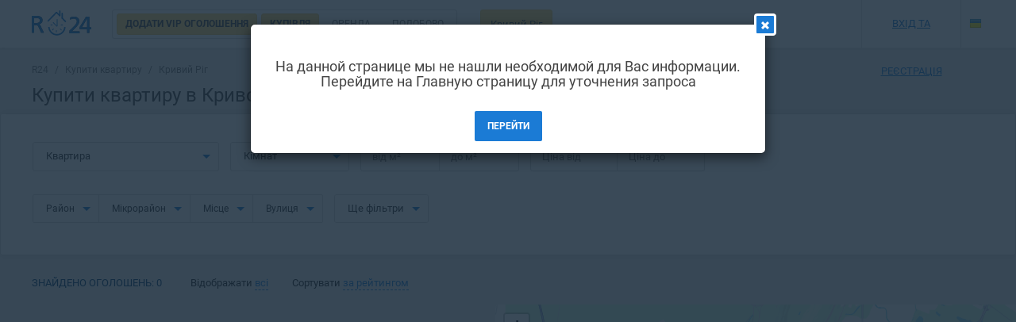

--- FILE ---
content_type: text/html; charset=UTF-8
request_url: https://r24.ua/%D0%BA%D1%83%D0%BF%D0%B8%D1%82%D0%B8-%D0%BA%D0%B2%D0%B0%D1%80%D1%82%D0%B8%D1%80%D1%83-%D0%BA%D1%80%D0%B8%D0%B2%D0%B8%D0%B9-%D1%80%D1%96%D0%B3
body_size: 13546
content:
<!DOCTYPE html>
<html lang="uk">
<head>
    <meta charset="UTF-8"/>
    <meta name="viewport" content="width=device-width, initial-scale=1, maximum-scale=1, user-scalable=0"/>
        <meta name="csrf-param" content="_csrf">
<meta name="csrf-token" content="PNL1f0QG_rP9GgfAPYpOz59o4nrxjKAI4ppbvujYx_lzs8IUc3-cnrR1YYpXzHm90wSHEsPH0m2n3hzvuJCkow==">
    <meta name="theme-color" content="#237acb">
    <title>Купити квартиру в Кривому Розі – продаж квартир на порталі R24.ua</title>
    <meta name="description" content="Швидко знайти і купити квартиру без посередників пропонує портал нерухомості  R24.ua, який має досвід в цій сфері та має величезний вибір різноманітного житла по доступним цінам, жвавий продаж  квартир та простий сайт для активного пошуку. Користуйтеся R24 та купуйте своє омріяне житло.">
<meta property="image" content="https://r24.ua/images/landing/devices-mockups.png">
<meta property="twitter:card" content="photo">
<meta property="twitter:site" content="@r24.ua">
<meta property="twitter:creator" content="@r24_ua">
<meta property="twitter:title" content="Купити квартиру в Кривому Розі – продаж квартир на порталі R24.ua">
<meta property="twitter:image" content="https://r24.ua/images/landing/devices-mockups.png">
<meta property="twitter:description" content="Швидко знайти і купити квартиру без посередників пропонує портал нерухомості  R24.ua, який має досвід в цій сфері та має величезний вибір різноманітного житла по доступним цінам, жвавий продаж  квартир та простий сайт для активного пошуку. Користуйтеся R24 та купуйте своє омріяне житло.">
<meta property="og:type" content="website">
<meta property="og:url" content="https://r24.ua/купити-квартиру-кривий-ріг">
<meta property="og:title" content="Купити квартиру в Кривому Розі – продаж квартир на порталі R24.ua">
<meta property="og:image" content="https://r24.ua/images/landing/devices-mockups.png">
<meta property="og:site_name" content="r24.ua">
<meta property="og:description" content="Швидко знайти і купити квартиру без посередників пропонує портал нерухомості  R24.ua, який має досвід в цій сфері та має величезний вибір різноманітного житла по доступним цінам, жвавий продаж  квартир та простий сайт для активного пошуку. Користуйтеся R24 та купуйте своє омріяне житло.">
<link href="/купити-квартиру-кривий-ріг" rel="alternate" hreflang="uk">
<link href="/ru/купить-квартиру-кривой-рог" rel="alternate" hreflang="ru">
<link href="/assets/725c0c97/css/bootstrap.css?v=1550073338" rel="stylesheet">
<link href="/css/main.css?v=1692015208" rel="stylesheet" media="all">
<link href="/assets/715805e3/leaflet/dist/leaflet.css?v=1668792995" rel="stylesheet" media="all">
<link href="/assets/715805e3/leaflet.draw/dist/leaflet.draw.css?v=1540399433" rel="stylesheet" media="all">
<link href="/assets/715805e3/jquery.scrollbar/jquery.scrollbar.css?v=1445484738" rel="stylesheet" media="all">
<link href="/assets/ffe86110/datatables/datatables/media/css/dataTables.bootstrap.min.css?v=1590055724" rel="stylesheet" media="all">
<link href="/assets/715805e3/x-editable/dist/bootstrap3-editable/css/bootstrap-editable.css?v=1383577807" rel="stylesheet" media="all">
<link href="/css/search.css?v=1677200170" rel="stylesheet" media="all">
<link href="/css/search-rent.css?v=1685695702" rel="stylesheet" media="all">
<link href="/css/offer.css?v=1685101057" rel="stylesheet" media="all">
<link href="/css/profile.css?v=1677200170" rel="stylesheet" media="all">
<link href="/css/map_item.css?v=1677200170" rel="stylesheet" media="all">
<link href="/css/agent.css?v=1677200170" rel="stylesheet" media="all">
<link href="/css/partner.css?v=1677200170" rel="stylesheet" media="all">
    <!-- Bootstrap -->
    <link media="all" rel="preload" href="/css/fonts.css?t=20201013" as="style" onload="this.rel='stylesheet'">

    <!-- HTML5 shim and Respond.js for IE8 support of HTML5 elements and media queries -->
    <!-- WARNING: Respond.js doesn't work if you view the page via file:// -->
    <!--[if lt IE 9]>
        <script src="https://oss.maxcdn.com/html5shiv/3.7.2/html5shiv.min.js"></script>
        <script src="https://oss.maxcdn.com/respond/1.4.2/respond.min.js"></script>
    <![endif]-->

                    <!-- Global site tag (gtag.js) - Google Analytics -->
    <script async src="https://www.googletagmanager.com/gtag/js?id=UA-525073-5"></script>
    <script>
        window.dataLayer = window.dataLayer || [];
        function gtag(){dataLayer.push(arguments);}
        gtag('js', new Date());

        gtag('config', 'UA-525073-5');
    </script>
                <script>(function(w,d,s,l,i){w[l]=w[l]||[];w[l].push({'gtm.start': new Date().getTime(),event:'gtm.js'});var f=d.getElementsByTagName(s)[0],j=d.createElement(s),dl=l!='dataLayer'?'&l='+l:'';j.async=true;j.src='https://www.googletagmanager.com/gtm.js?id='+i+dl;f.parentNode.insertBefore(j,f);})(window,document,'script','dataLayer','GTM-KK6M989');</script>
                <script async src="//pagead2.googlesyndication.com/pagead/js/adsbygoogle.js"></script>
        <script>
            (adsbygoogle = window.adsbygoogle || []).push({
                google_ad_client: "ca-pub-8136197665724930",
                enable_page_level_ads: true
            });
        </script>
        <!-- Hotjar Tracking Code for https://r24.ua/ -->
        <script>
            (function(h,o,t,j,a,r){
                h.hj=h.hj||function(){(h.hj.q=h.hj.q||[]).push(arguments)};
                h._hjSettings={hjid:2061853,hjsv:6};
                a=o.getElementsByTagName('head')[0];
                r=o.createElement('script');r.async=1;
                r.src=t+h._hjSettings.hjid+j+h._hjSettings.hjsv;
                a.appendChild(r);
            })(window,document,'https://static.hotjar.com/c/hotjar-','.js?sv=');
        </script>
        <meta name="google-site-verification" content="bA48105_byMSyIkCHT4D7xuzLdwhe9oNwjTy9ZAAYhk" />
</head>
<body class="">
    <input id="eurName" type="hidden" value="євро" data-default="євро">
<input id="uahName" data-id="uah" type="hidden" value="грн" data-default="грн">
<input id="rubName" data-id="rub" type="hidden" value="руб" data-default="руб"><input id="usdName" type="hidden" value="usd" data-default="usd">
<div id="searchNavbar" class="navbar_bg search-navbar__wrap">
    <div class="container navbar navbar-default search-navbar">
                    <a class="navbar-brand__img search-navbar__logo" href="/" title="R24 - Поиск недвижимости"></a>
                <div class="search-navbar__left">
                        <div class="search-navbar__radio">
                <div class="main-form__type">
                    <input id="vipLabel" type="radio" checked="checked" class="main-form__type-radio"/>
                    <label for="vipLabel" class="main-form__type-label">
                        <a href="/ua-vip-ads" style="text-decoration: none">
                            <span>Додати VIP оголошення</span>
                        </a>
                    </label>
                    <input id="searchSell" data-val="sell" type="radio" name="typeSearch" value="sell" checked="checked" class="main-form__type-radio js-search-type" />
                    <label for="searchSell" class="main-form__type-label" style="position: relative">
                        <span>Купівля</span>
                                                <div class="dropdown-menu dropdown-menu-auto arrow-dropdown arrow-dropdown-left" id="searchSellMarket">
                            <div class="search-market">
                                <div class="search-valute__select">
                                    <div class="search-valute__select-wrap no-close">
                                        <div class="search-valute__radio">
                                            <input data-name="новобудова" id="searchSellMarketPrimary" type="radio" name="market" value="primary"  />
                                            <label for="searchSellMarketPrimary">Нова будівля</label>
                                        </div>
                                        <div class="search-valute__radio">
                                            <input data-name="вторинний-ринок" id="searchSellMarketSecondary" type="radio" name="market" value="secondary"  />
                                            <label for="searchSellMarketSecondary">Вторичка</label>
                                        </div>
                                    </div>
                                </div>
                                <div class="js-search-valute-lines"></div>
                            </div>
                        </div>
                                            </label>
                    <input id="searchRent" data-val="rent" type="radio" name="typeSearch" value="rent"  class="main-form__type-radio js-search-type" />
                    <label for="searchRent" class="main-form__type-label"><span>Оренда</span></label>
                    <input id="searchRentDaily" data-val="rent-daily" type="radio" name="typeSearch"  value="rent-daily" class="main-form__type-radio js-search-type" />
                    <label for="searchRentDaily" class="main-form__type-label"><span>Подобово</span></label>
                                    </div>
            </div>
                                    <div class="search-city-wrap">
                <a href="#" data-empty="Місто" id="searchCityBtn" data-target="#cityPopup" data-toggle="modal" class="search-navbar__btn">Кривий Ріг</a>
                            </div>

                                                                <a href="#" id="changeSearchParams" class="search-navbar__btn search-navbar__btn-fixed">Змінити параметри пошуку</a>
                <a href="javascript:void(0)" id="resetFilters" class="search-navbar__btn search-navbar__btn-fixed">Скинути фільтри</a>
                    </div>
        <div class="navbar-right search-navbar__right search-navbar__right-no-login">
                            <div class="search-navbar__icons">
                    <a href="/profile/favorite" rel="nofollow noopener" class="search-navbar__icon search-navbar__icon-heart js_favorite_count" style="display: none">0</a>
                    <a href="/profile/notes" rel="nofollow noopener" class="search-navbar__icon search-navbar__icon-comment js_notes_count" style="display: none">0</a>
                    <a href="/profile/blacklist" rel="nofollow noopener" class="search-navbar__icon search-navbar__icon-deny js_blacklist_count" style="display: none">0</a>
                </div>
                <div class="search-navbar__user">
                    <a href="#" data-toggle="modal" data-target="#signPopup">Вхід та реєстрація</a>
                </div>
                        <div class="search-navbar__lang">
                <ul class="navbar-nav language_select language_dropdown">
                                            <li>
                            <a href="/language/set/ru" class="language ru" data-language="ru" title="Русский"></a>
                        </li>
                                                <li class="current">
                                                        <a href="/language/set/uk" class="language uk" data-language="uk" title="Українська"></a>
                                                    </li>
                </ul>
            </div>
        </div>
        <div type="button" data-toggle="collapse" data-target="#bs-navbar-collapse" aria-expanded="false" class="navbar-toggle collapsed"><span></span>
        </div>
    </div>
    <div class="main_menu collapse navbar-collapse" id="bs-navbar-collapse">
        <div class="main_menu-wrap">
            <div type="button" data-toggle="collapse" data-target="#bs-navbar-collapse" aria-expanded="true" class="menu-close collapsed">Меню</div>
        </div>
        <ul class="menu-mobile">
                        <li class="menu-mobile__item contains-submenu">
                <a id="js-langs" class="menu-mobile__link">Вибір мови</a>
                <div id="js-popupLangs" class="main_menu popup">
                    <div class="main_menu-wrap">
                        <div class="menu-close js-closePopup">Вибір мови</div>
                    </div>
                    <div class="main_menu-wrap">
                        <ul class="menu-mobile">
                                                        <li class="menu-mobile__item">
                                <a href="/language/set/ru" class="menu-mobile__link lang" data-language="ru" title="Русский">
                                    Русский                                </a>
                            </li>
                                                        <li class="menu-mobile__item">
                                <a href="/language/set/uk" class="menu-mobile__link lang" data-language="uk" title="Українська">
                                    Українська                                </a>
                            </li>
                                                        <li class="menu-mobile__item contains-btn">
                                <div class="btn btn-fullW js-closePopup">Вибрати</div>
                            </li>
                        </ul>
                    </div>
                </div>
            </li>
                                        <div class="search-mobile__item">
                    <a class="menu-mobile__link" href="#" data-toggle="modal" data-target="#signPopup">Вхід та реєстрація</a>
                </div>
                <li class="menu-mobile__item">
                    <a class="menu-mobile__link" href="/profile/favorite">Вибрані оголошення<span class="js_favorite_count amount-events" style="display: none">0</span></a>
                </li>
                <li class="menu-mobile__item">
                    <a class="menu-mobile__link" href="/profile/notes">Коментарі до оголошення<span class="js_notes_count amount-events" style="display: none">0</span></a>
                </li>
                <li class="menu-mobile__item">
                    <a class="menu-mobile__link" href="/ua-about/contacts">Контакти</a>
                </li>
                <div class="menu-mobile__item">
                    <a class="menu-mobile__link" href="/ua-partners">Як додати оголошення</a>
                </div>
                    </ul>
    </div>
</div>
<div class="controller controller-search action-index container-search">
    <div class="container clearfix container-search__top">
        <div class="breadcrumbs">
                                <a href="/">R24</a>
                                /
                            <a href="/купити-квартиру-кривий-ріг">Купити квартиру</a>
                                /
                            <span>Кривий Ріг</span>
            </div>

        <div id="searchBlockMobile" class="search-mob">
            <input type="hidden" name="currency" value="uah" autocomplete="off" />
<input id="mobileSearchCategory" type="hidden" name="category" value="flat">
<input id="searchTypeMob" type="hidden" name="typeSearch" value="sell" autocomplete="off" />
<input type="hidden" name="page" value="1">
<input type="hidden" name="time" value="all">
<input type="hidden" name="sort" value="rating_desc">
<input type="hidden" name="mode" value="list">
<input type="hidden" name="_csrf" value="PNL1f0QG_rP9GgfAPYpOz59o4nrxjKAI4ppbvujYx_lzs8IUc3-cnrR1YYpXzHm90wSHEsPH0m2n3hzvuJCkow==">
<input type="hidden" name="city_lat" value="47.910273365374">
<input type="hidden" name="city_lon" value="33.391770241772">
<div data-id="#searchTypeMob" class="search-form__block search-object js-search-select">
    <button type="button" data-toggle="dropdown" aria-haspopup="true" aria-expanded="false" class="btn btn-default btn-lg dropdown-toggle main-form__col-btn">
        <span>Купівля</span>
        <span class="caret"></span>
    </button>
    <ul class="dropdown-menu arrow-dropdown arrow-dropdown-left">
        <li><a data-name="Купівля" data-id="sell" href="#">Купівля</a>
        </li>
        <li >
            <a data-name="Нова будівля" data-id="sell" data-market="primary" href="#">
                Нова будівля            </a>
        </li>
        <li >
            <a data-name="Купівля Вторичка" data-id="sell" data-market="secondary" href="#">
                Купівля Вторичка            </a>
        </li>
        <li><a data-name="Оренда" data-id="rent" href="#">Оренда</a>
        </li>
        <li><a data-name="Подобово" data-id="rent-daily" href="#">Подобово</a>
        </li>
    </ul>
</div>
<div data-id="#mobileSearchCategory" class="search-form__block search-object js-search-select">
    <button type="button" data-toggle="dropdown" aria-haspopup="true" aria-expanded="false" class="btn btn-default btn-lg dropdown-toggle main-form__col-btn"><span>Квартира</span><span class="caret"></span>
    </button>
    <ul class="dropdown-menu arrow-dropdown">
            </ul>
</div>
<select id="mobileCity" style="visibility: hidden;" name="city_id" data-no_results_text="Немає результатів" data-placeholder="Почніть вводити назву міста" tabindex="8" class="chosen-select js-city">
    <option selected value="5507f30043b0c1872730cdc3">Кривий Ріг</option>
</select>
<div id="searchMobileNavbarWrap" class="search-mobile__wrap">
<form id="mobileFiltersForm">
    <div id="js-filtersPopup" class="popup">
        <div class="main_menu-wrap">
            <div class="menu-close js-closePopup">Фільтр</div>
            <button id="resetMobileForm" type="button" class="btn pull-right mr-20">Очистити</button>
        </div>
        <div class="main_menu-wrap">
            <ul class="menu-mobile">
                <li id="js-location" class="menu-mobile__item contains-submenu"><a class="menu-mobile__link">Розташування</a>
                    <div id="selectedLocation" class="selectedlist"></div>
                </li>
                <li id="js-roominess" class="menu-mobile__item contains-submenu"><a class="menu-mobile__link">Кількість кімнат</a>
                    <div id="selectedRoom" class="selectedlist"></div>
                </li>
                <li id="js-price" class="menu-mobile__item contains-submenu"><a class="menu-mobile__link">Ціна</a>
                    <div id="selectedPrice" class="selectedlist"></div>
                </li>
                <li id="js-area" class="menu-mobile__item contains-submenu"><a class="menu-mobile__link">Площа</a>
                    <div id="selectedArea" class="selectedlist"></div>
                </li>
                <li id="js-NoS" class="menu-mobile__item contains-submenu"><a class="menu-mobile__link">Поверх</a>
                    <div id="selectedNoS" class="selectedlist"></div>
                </li>

                                                    <li class="menu-mobile__item checkBox">
                        <label class="custom-checkbox search-checkbox">
                            <input class="js-search-additional-param" type="checkbox"  value="primary" name="market[]"/><span>Нова будівля</span>
                        </label>
                    </li>
                    <li class="menu-mobile__item checkBox">
                        <label class="custom-checkbox search-checkbox">
                            <input class="js-search-additional-param" type="checkbox"  value="secondary" name="market[]"/><span>Вторинний ринок</span>
                        </label>
                    </li>
                                <li class="menu-mobile__item checkBox">
                    <label class="custom-checkbox search-checkbox">
                        <input class="js-search-additional-param" type="checkbox" name="owner"  value="on"/><span>Без посередників</span>
                    </label>
                </li>
                <li class="menu-mobile__item checkBox">
                    <label class="custom-checkbox search-checkbox">
                        <input type="checkbox" value="on"  name="commission" /><span>Без комісії</span>
                    </label>
                </li>
                                                <li class="menu-mobile__item contains-btn">
                    <div id="submitMobileForm" class="btn btn-fullW js-closePopup">Обрати</div>
                </li>
            </ul>
        </div>
    </div>
    <div id="js-locationPopup" class="popup">
        <div class="main_menu-wrap">
            <div class="menu-close js-closePopup">Розташування</div>
        </div>
        <div class="main_menu-wrap main_menu-location">
            <select id="chosen-location" style="display: none" name="location_id[]" data-no_results_text="Немає результатів" data-placeholder="район, метро, вулиця, адреса" multiple="multiple" tabindex="8" class="chosen-select">
                                                                                            </select>
        </div>
    </div>
    <div id="js-roominessPopup" class="popup filter-popup">
        <div class="main_menu-wrap">
            <div class="menu-close js-closePopup">Кількість кімнат</div>
        </div>
        <div class="main_menu-wrap">
            <ul class="menu-mobile">
                <li class="menu-mobile__item checkBox">
                    <label class="custom-checkbox search-checkbox">
                        <input type="checkbox" value="1"  name="rooms[]" /><span>1 кімната</span>
                    </label>
                </li>
                <li class="menu-mobile__item checkBox">
                    <label class="custom-checkbox search-checkbox">
                        <input type="checkbox" value="2"  name="rooms[]" /><span>2 кімнати</span>
                    </label>
                </li>
                <li class="menu-mobile__item checkBox">
                    <label class="custom-checkbox search-checkbox">
                        <input type="checkbox" value="3"  name="rooms[]" /><span>3 кімнати</span>
                    </label>
                </li>
                <li class="menu-mobile__item checkBox">
                    <label class="custom-checkbox search-checkbox">
                        <input type="checkbox" value="4"  name="rooms[]" /><span>4 кімнати</span>
                    </label>
                </li>
                <li class="menu-mobile__item checkBox">
                    <label class="custom-checkbox search-checkbox">
                        <input type="checkbox" value="5"  name="rooms[]" /><span>5 кімнат і більше</span>
                    </label>
                </li>
            </ul>
        </div>
    </div>
    <div id="js-pricePopup" class="popup filter-popup">
        <div class="main_menu-wrap">
            <div class="menu-close js-closePopup">Ціна</div>
        </div>
        <div class="main_menu-wrap main_menu-price">
            <div class="filter_line">
                <div class="filter_line--half">від                    <input name="price_min" type="number" value=""/>
                </div>
                <div class="filter_line--half">до                    <input name="price_max" type="number" value=""/>
                </div>
                <div class="dropdown">
                    <a data-id="uah" data-toggle="dropdown" href="#" class="valute active">uah</a>
                    <ul role="menu" aria-labelledby="dLabel" class="dropdown-menu">
                                                                                                                                        <li data-id="usd" class="valute">usd</li>
                                                                        </ul>
                </div>
            </div>
        </div>
    </div>
    <div id="js-areaPopup" class="popup filter-popup">
        <div class="main_menu-wrap">
            <div class="menu-close js-closePopup">Площа</div>
        </div>
        <div class="main_menu-wrap">
            <div class="filter_line"><span>Почніть вводити назву міста</span>
                <div class="filter_line--half">від                    <input value="" data-pre="від"  name="area_min" type="number" /><span class="filter-area">м<sup>2</sup></span>
                </div>
                <div class="filter_line--half">до                    <input value="" data-pre="до" name="area_max" type="number" /><span class="filter-area">м<sup>2</sup></span>
                </div>
            </div>
            <div class="filter_line"><span>Житлова площа</span>
                <div class="filter_line--half">від                    <input name="living_space_min" data-pre="від" value="" type="number" /><span class="filter-area">м<sup>2</sup></span>
                </div>
                <div class="filter_line--half">до                    <input name="living_space_max" data-pre="до" value="" type="number" /><span class="filter-area">м<sup>2</sup></span>
                </div>
            </div>
            <div class="filter_line"><span>Площа кухні</span>
                <div class="filter_line--half">від                    <input name="kitchen_space_min" data-pre="від" value="" type="number" /><span class="filter-area">м<sup>2</sup></span>
                </div>
                <div class="filter_line--half">до                    <input name="kitchen_space_max" data-pre="до" value="" type="number" /><span class="filter-area">м<sup>2</sup></span>
                </div>
            </div>
        </div>
    </div>
    <div id="js-NoSpopup" class="popup filter-popup">
        <div class="main_menu-wrap">
            <div class="menu-close js-closePopup">Поверх</div>
        </div>
        <div class="main_menu-wrap">
            <div class="filter_line">
                <div class="filter_line--half">від                    <input name="floor_min" value="" type="number" />
                </div>
                <div class="filter_line--half">до                    <input name="floor_max" value="" type="number" />
                </div>
            </div>
        </div>
    </div>
    <div id="js-searchFilters" data-default="фільтри" class="btn btn-fullW js-closePopup">фільтри</div>
</form>
</div>
        </div>
        <a href="#" data-target="#cityPopup" data-toggle="modal" class="search-navbar__btn search-navbar__btn--mob">Кривий Ріг</a>
        <div class="filters_header row mt-10">
            <h1 class="no-margin">Купити квартиру в Кривому Розі</h1>
        </div>
    </div>
    <div id="searchBlock" class="search">
        <form id="searchForm" method="POST" autocomplete="off" class="search-form">
    <input id="searchCurrency" type="hidden" name="currency" value="uah" autocomplete="off" />
    <input id="searchGuest" type="hidden" name="searchGuest" value="" autocomplete="off" />
    <input id="searchAttractType" type="hidden" name="attractType" value="" autocomplete="off" />
    <input type="hidden" name="city_id" value="5507f30043b0c1872730cdc3">
    <input id="searchCategory" type="hidden" name="category" value="flat">
    <input type="hidden" name="page" value="1">
    <input type="hidden" name="time" value="all">
    <input type="hidden" name="sort" value="rating_desc">
    <input type="hidden" name="mode" value="list">
    <input type="hidden" name="_csrf" value="PNL1f0QG_rP9GgfAPYpOz59o4nrxjKAI4ppbvujYx_lzs8IUc3-cnrR1YYpXzHm90wSHEsPH0m2n3hzvuJCkow==">
    <input type="hidden" name="city_lat" value="47.910273365374">
    <input type="hidden" name="city_lon" value="33.391770241772">
    <input type="hidden" name="circle" value=""/>
    <div class="search-form__top js-filters">
        <div class="container">
            <div class="search-form__wrap">
            <div data-id="#searchCategory" class="search-form__block search-type search-object js-search-select">
                <button type="button" data-toggle="dropdown" aria-haspopup="true" aria-expanded="false" class="btn btn-default btn-lg dropdown-toggle main-form__col-btn">
                    <span>Квартира</span><span class="caret"></span>
                </button>
                <ul class="dropdown-menu arrow-dropdown">
                                    </ul>
            </div>
            <div class="search-form__block search-form__rooms search-app--short search-object js-category-flat_show js-rooms-radio " >
                <button type="button" data-toggle="dropdown" aria-haspopup="true" aria-expanded="false" class="btn btn-default btn-lg dropdown-toggle main-form__col-btn">
                    <span class="js-rooms-list"></span>
                    <span>Кімнат</span>
                    <span class="caret"></span>
                </button>
                <ul class="dropdown-menu arrow-dropdown noclose ">
                    <li>
                        <div class="main-form__app-wrap">
                            <input id="rooms1"  type="checkbox" name="rooms[]" value="1" class="main-form__app-radio" />
                            <label for="rooms1" class="main-form__app-label">1</label>
                            <input id="rooms2"  type="checkbox" name="rooms[]" value="2" class="main-form__app-radio" />
                            <label for="rooms2" class="main-form__app-label">2</label>
                            <input id="rooms3"  type="checkbox" name="rooms[]" value="3" class="main-form__app-radio" />
                            <label for="rooms3" class="main-form__app-label">3</label>
                            <input id="rooms4"  type="checkbox" name="rooms[]" value="4" class="main-form__app-radio" />
                            <label for="rooms4" class="main-form__app-label">4</label>
                            <input id="rooms5"  type="checkbox" name="rooms[]" value="5" class="main-form__app-radio" />
                            <label for="rooms5" class="main-form__app-label">5+</label>
                        </div>
                    </li>
                </ul>
            </div>
            <div class="search-form__block search-area">
                <div class="js-category-lot_hide search-area-js js-category-land_hide" >
                    <div class="search-form__table">
                        <div class="search-form__col">
                            <div class="main-form__price-btn main-form__block-btn js-search-area-btn default">
                                <span class="js-search-area-text">
                                    від                                    <span> </span>
                                    м&#178;
                                </span>
                                <input class="clear_zero search-valute__input js-search-area-input hidden js-quick-search_area_min" value="" type="number" placeholder="від м&#178;" maxlength="4" step="1" min="0" max="9999" autocomplete="off">
                            </div>
                        </div>
                        <div class="search-form__col">
                            <div class="main-form__price-btn main-form__block-btn js-search-area-btn default">
                                <span class="js-search-area-text">до                                    <span> </span>
                                    м&#178;
                                </span>
                                <input class="clear_zero search-valute__input js-search-area-input hidden js-quick-search_area_max" value="" type="number" placeholder="до м&#178;" maxlength="4" step="1" min="0" max="9999" autocomplete="off">
                            </div>
                        </div>
                    </div>
                    <span class="help-block hidden">Загальна площа, м&#178;</span>
                </div>
                <div class="js-category-lot_show search-lot-area-js js-category-land_show" style="display:none;">
                    <div class="search-form__table">
                        <div class="search-form__col">
                            <div class="main-form__price-btn main-form__block-btn js-search-lot-area-btn default">
                                <span class="js-search-lot-area-text">
                                    від                                    <span> </span>
                                    сот                                </span>
                                <input class="clear_zero search-valute__input js-search-lot-area-input hidden js-quick-search_lot_area_min" value="" type="number" placeholder="від сот" maxlength="4" step="1" min="0" max="9999" autocomplete="off">
                            </div>
                        </div>
                        <div class="search-form__col">
                            <div class="main-form__price-btn main-form__block-btn js-search-lot-area-btn default">
                                <span class="js-search-lot-area-text">до                                    <span> </span>
                                    сот                                </span>
                                <input class="clear_zero search-valute__input js-search-lot-area-input hidden js-quick-search_lot_area_max" value="" type="number" placeholder="до сот" maxlength="4" step="1" min="0" max="9999" autocomplete="off">
                            </div>
                        </div>
                    </div>
                    <span class="help-block hidden">Загальна площа, сот</span>
                </div>
            </div>
            <div class="search-form__block search-cost">
                <div class="search-form__table">
                    <div class="search-form__col">
                        <div class="js-search-price-dropdown" data-pre="від">
                            <div data-toggle="dropdown" aria-haspopup="true" aria-expanded="false" class="main-form__price-btn main-form__block-btn dropdown-toggle default">
                                <span class="js-search-price-text">Ціна від</span>
                                <input class="js-search-price-input search-valute__input hidden" name="price_min" value="" type="number" placeholder="Ціна від" maxlength="9" autocomplete="off"/>
                            </div>
                            <div class="dropdown-menu arrow-dropdown">
                                <div class="search-valute">
                                    <div class="search-valute__select">
                                        <div class="search-valute__select-wrap no-close">
                                            <div data-id="uah" class="search-valute__radio js-search-currency-select active">
                                                <span>UAH</span>
                                            </div>
                                            <div style="display:none" data-id="eur" class="search-valute__radio js-search-currency-select ">
                                                <span>EUR</span>
                                            </div>
                                            <div data-id="usd" class="search-valute__radio js-search-currency-select ">
                                                <span>USD</span>
                                            </div>
                                        </div>
                                    </div>
                                    <div class="js-price-value-select"></div>
                                </div>
                            </div>
                        </div>
                    </div>
                    <div class="search-form__col">
                        <div class="js-search-price-dropdown" data-pre="до">
                            <div data-toggle="dropdown" aria-haspopup="true" aria-expanded="false" class="main-form__price-btn main-form__block-btn dropdown-toggle default">
                                <span class="js-search-price-text">Ціна до</span>
                                <input class="js-search-price-input search-valute__input hidden" name="price_max" value="" type="number" placeholder="Ціна до" maxlength="9" autocomplete="off" />
                            </div>
                            <div class="dropdown-menu arrow-dropdown">
                                <div class="search-valute">
                                    <div class="search-valute__select">
                                        <div class="search-valute__select-wrap no-close">
                                            <div data-id="uah" class="search-valute__radio js-search-currency-select active">
                                                <span>UAH</span>
                                            </div>
                                            <div style="display:none" data-id="eur" class="search-valute__radio js-search-currency-select ">
                                                <span>EUR</span>
                                            </div>
                                            <div data-id="usd" class="search-valute__radio js-search-currency-select ">
                                                <span>USD</span>
                                            </div>
                                        </div>
                                    </div>
                                    <div class="js-price-value-select"></div>
                                </div>
                            </div>
                        </div>
                    </div>
                </div>
            </div>
            </div>
            <div class="search-form__wrap">
            <div class="search-form__block search-geo">
                <div class="btn-group">
                                        <div class="btn-group dropdown-noclose" role="group">
                        <button type="button" class="btn btn-default btn-lg dropdown-toggle " aria-haspopup="true" aria-expanded="false">
                            Район                            <span id="districtsCount"></span>
                            <span class="caret"></span>
                        </button>
                        <ul class="dropdown-menu arrow-dropdown noclose">
                            <li id="districts" class="chosen-wrap chosen-open-wrap">
                                <select style="display: none" name="district_id[]" data-no_results_text="Немає результатів" data-placeholder="Всі райони" multiple="multiple" tabindex="8" class="chosen-select">
                                    <option value=""></option>
                                                                            <option  value="56cb4c2543b0c123658b45a9">Інгулецький</option>
                                                                            <option  value="56cb4c2543b0c123658b4597">Дзержинський</option>
                                                                            <option  value="56cb4c2543b0c123658b4599">Довгинцівський</option>
                                                                            <option  value="56cb4c2543b0c123658b4595">Жовтневий</option>
                                                                            <option  value="56cb4c2543b0c123658b4598">Саксаганський</option>
                                                                            <option  value="5799cb52439a6b0a118b4567">Тернівський</option>
                                                                            <option  value="56cb4c2543b0c123658b4596">Центрально-Міський</option>
                                                                    </select>
                            </li>
                            <li class="footer">
                                <button class="btn btn-default pull-right dropdown-close" type="button">Застосувати</button>
                            </li>
                        </ul>
                    </div>
                                                            <div class="btn-group dropdown-noclose" role="group">
                        <button type="button" class="btn btn-default btn-lg dropdown-toggle " aria-haspopup="true" aria-expanded="false">
                            Мікрорайон                            <span id="microdistrictsCount"></span>
                            <span class="caret"></span>
                        </button>
                        <ul class="dropdown-menu arrow-dropdown noclose">
                            <li id="microdistricts" class="chosen-wrap chosen-open-wrap">
                                <select style="display: none" name="microdistrict_id[]" data-no_results_text="Немає результатів" data-placeholder="Всі мікрорайони" multiple="multiple" tabindex="8" class="chosen-select">
                                    <option value=""></option>
                                                                            <option  value="56cb4c6f43b0c123658b4fa1">Інгулець</option>
                                                                    </select>
                            </li>
                            <li class="footer">
                                <button class="btn btn-default pull-right dropdown-close" type="button">Застосувати</button>
                            </li>
                        </ul>
                    </div>
                                                                                    <div class="btn-group dropdown-noclose" role="group">
                            <button type="button" class="btn btn-default btn-lg dropdown-toggle " aria-haspopup="true" aria-expanded="false">
                                Місце                                <span id="sightCount"></span>
                                <span class="caret"></span>
                            </button>
                            <ul class="dropdown-menu arrow-dropdown noclose">
                                <li id="sight" class="chosen-wrap chosen-open-wrap">
                                    <select style="display: none" name="sight_id[]" data-no_results_text="Немає результатів" data-placeholder="Всі місця" multiple="multiple" tabindex="8" class="chosen-select">
                                        <option value=""></option>
                                                                                    <option  value="575ad641a9092d711f8b4761">Спасо-Преображенський собор</option>
                                                                            </select>
                                </li>
                                <li class="footer">
                                    <button class="btn btn-default pull-right dropdown-close" type="button">Застосувати</button>
                                </li>
                            </ul>
                        </div>
                                        <div class="btn-group dropdown-noclose" role="group">
                        <button type="button" class="btn btn-default btn-lg dropdown-toggle " aria-haspopup="true" aria-expanded="false">
                            Вулиця                            <span id="streetsCount"></span>
                            <span class="caret"></span>
                        </button>
                        <ul class="dropdown-menu arrow-dropdown noclose">
                            <li id="streets" class="chosen-wrap chosen-open-wrap">
                                <select style="display: none" name="street[]" data-no_results_text="Немає результатів" data-placeholder="Почніть вводити вулицю з номером будинку або без нього" multiple="multiple" tabindex="8" class="chosen-select js-street">
                                    <option value=""></option>
                                                                    </select>
                            </li>
                            <li class="footer">
                                <button class="btn btn-default pull-right dropdown-close" type="button">Застосувати</button>
                            </li>
                        </ul>
                    </div>
                </div>
            </div>
            <div class="search-form__block searchSpace">
                <div class="search-object dropdown-noclose search-object_params js-search-select">
                    <button type="button" aria-haspopup="true" aria-expanded="false" class="btn btn-default btn-lg dropdown-toggle main-form__col-btn ">
                        <span>Ще фільтри</span>
                        <span class="caret"></span>
                    </button>
                    <ul class="dropdown-menu arrow-dropdown noclose">
                        <li class="dropdown-inner-left">
                                                        <div class="search-period js-category-flat_show js-category-house_show" >
                                Загальна площа                                <div class="pull-right">
                                    <input class="clear_zero" data-pre="від" name="area_min" type="number" min="1" step="1" value="0" placeholder="від"/><span>—</span>
                                    <input class="clear_zero" data-pre="до" name="area_max" type="number" min="1" step="1" value="0" placeholder="до" />
                                </div>
                            </div>
                            <div class="search-period js-category-flat_show js-category-house_show" >
                                Житлова площа                                <div class="pull-right">
                                    <input class="clear_zero" name="living_space_min" type="number" max="9999" min="1" step="1" value="0" placeholder="від"/><span>—</span>
                                    <input class="clear_zero" name="living_space_max" type="number" max="9999" min="1" step="1" value="0" placeholder="до" />
                                </div>
                            </div>
                            <div class="search-period js-category-flat_show js-category-house_show" >
                                Площа кухні                                <div class="pull-right">
                                    <input class="clear_zero" data-pre="від" name="kitchen_space_min" type="number" max="9999" min="1" step="1" value="0" placeholder="від"/><span>—</span>
                                    <input class="clear_zero" data-pre="до" name="kitchen_space_max" type="number" max="9999" min="1" step="1" value="0" placeholder="до" />
                                </div>
                            </div>
                            <div class="search-period js-category-townhouse_show js-category-house_show" style="display:none;">
                                Площа ділянки                                <div class="pull-right">
                                    <input class="clear_zero" data-pre="від" name="lot_area_min" type="number" max="9999" min="1" step="1" value="0" placeholder="від"/><span>—</span>
                                    <input class="clear_zero" data-pre="до" name="lot_area_max" type="number" max="9999" min="1" step="1" value="0" placeholder="до" />
                                </div>
                            </div>
                            <div class="search-period floors js-category-flat_show js-category-house_show" >
                                Поверх                                <div class="pull-right">
                                    <input name="floor_min" type="number" min="1" step="1" 0 placeholder="від"><span>—</span>
                                    <input name="floor_max" type="number" min="1" step="1" 0 placeholder="до">
                                </div>
                            </div>
                        </li>
                        <li class="dropdown-inner-right">
                            <label class="custom-checkbox search-checkbox">
                                <input class="js-search-additional-param" type="checkbox" name="owner"  value="on"/><span>Без посередників</span>
                            </label>
                            <label class="custom-checkbox search-checkbox" style="display:none;">
                                <input class="js-search-additional-param" type="checkbox" name="studio"  value="on"/><span>Студія<span></span>
                            </label>
                            <label class="custom-checkbox search-checkbox js-type-rent_show js-category-flat_show js-category-room_show" style="display:none;">
                                <input class="js-search-additional-param" type="checkbox" name="renovation"  value="on"/><span>З ремонтом</span>
                            </label>
                            <label class="custom-checkbox search-checkbox js-category-room_show" style="display:none;">
                                <input class="js-search-additional-param" type="checkbox" name="without_owner"  value="on"/><span>Без власників</span>
                            </label>
                            <label class="custom-checkbox search-checkbox js-category-lot_hide" >
                                <input class="js-search-additional-param" type="checkbox" name="image"  value="on"/><span>Тільки з фото</span>
                            </label>
                                                        <label class="custom-checkbox search-checkbox js-type-sell_show js-category-lot_hide" >
                                <input class="js-search-additional-param" type="checkbox"  value="primary" name="market[]"/><span>Нова будівля</span>
                            </label>
                            <label class="custom-checkbox search-checkbox js-type-sell_show js-category-lot_hide" >
                                <input class="js-search-additional-param" type="checkbox"  value="secondary" name="market[]"/><span>Вторинний ринок</span>
                            </label>
                            <label class="custom-checkbox search-checkbox js-type-sell_show" >
                                <input class="js-search-additional-param" type="checkbox"  value="on" name="commission"/><span>Без комісії</span>
                            </label>
                        </li>
                        <li class="dropdown-inner-bottom">
                            <hr>
                            <div class="row">
                                <div class="col-xs-6">
                                    <div class="input-group">
                                        <input id="searchPhone" type="text" class="form-control" value="" placeholder="Пошук за телефоном">
                                        <span class="input-group-btn">
                                            <button type="button" id="searchPhoneBtn" class="btn btn-default disabled">Знайти</button>
                                        </span>
                                    </div>
                                </div>
                                <div class="col-xs-3">
                                    <button type="button" class="btn btn-default btn-block js-popup-clear">Очистити</button>
                                </div>
                                <div class="col-xs-3">
                                    <button type="button" class="btn btn-default btn-block dropdown-close">Застосувати</button>
                                </div>
                            </div>
                        </li>
                    </ul>
                </div>
            </div>
            <div class="search-form__block search-button js-clear-filters" style="display:none;">
                <button type="button" class="btn btn-default btn-lg main-form__col-btn search-object js-search-clear">Очистити</button>
            </div>
            </div>
        </div>
    </div>
    </form>
    </div>
    <div class="container container-search__tool">
        <div class="pull-left">
            <div class="pull-left filters_info-find">
                Знайдено оголошень: <span class="js-search-total">0</span>
            </div>
            <div class="pull-left filters_info-tools">Відображати                <div class="dropdown dropdown-hover inline"><a id="showFilter" aria-expanded="true" aria-haspopup="true" data-toggle="dropdown" href="#" class="link-dashed dropdown-toggle">
                        всі                    </a>
                    <ul id="searchPeriod" aria-labelledby="showFilter" class="dropdown-menu dropdown-to-left arrow-dropdown striped-list">
                        <li class="dropdown-header"><a href="#" data-id="all" data-name="всі">Всі</a></li>
                        <li ><a href="#" data-id="today" data-name="нові за сьогодні">Сьогодні</a></li>
                        <li ><a href="#" data-id="yesterday" data-name="нові за вчора та сьогодні">Вчора та сьогодні</a></li>
                        <li ><a href="#" data-id="week" data-name="нові за тиждень">Тиждень</a></li>
                        <li ><a href="#" data-id="month" data-name="нові за місяць">Місяць</a></li>
                        <li ><a href="#" data-id="3months" data-name="нові за квартал">Квартал</a></li>
                        <li ><a href="#" data-id="6months" data-name="нові за півроку">Півроку</a></li>
                        <li ><a href="#" data-id="12months" data-name="нові за рік">Рік</a></li>
                    </ul>
                </div>
            </div>
            <div class="pull-left mh-30 filters_info-sort">Сортувати                <div class="dropdown dropdown-hover inline"><a id="sortFilter" aria-expanded="true" aria-haspopup="true" data-toggle="dropdown" href="#" class="link-dashed dropdown-toggle">
                        за рейтингом                    </a>
                    <ul id="searchSort" aria-labelledby="sortFilter" class="dropdown-menu dropdown-to-left arrow-dropdown striped-list">
                        <li class="dropdown-header"><a href="#" data-id="rating_desc" data-name="за рейтингом">За рейтингом</a></li>
                        <li ><a href="#" data-id="price_asc" data-name="за ціною, спочатку дешевше">Спочатку дешевше</a></li>
                        <li ><a href="#" data-id="price_desc" data-name="за ціною, спочатку дорожче">Спочатку дорожче</a></li>
                        <li ><a href="#" data-id="rooms_desc" data-name="за кількостю кімнат">За кількістю кімнат</a></li>
                        <li ><a href="#" data-id="timestamp_desc" data-name="за датою додавання">За датою додавання</a></li>
                    </ul>
                </div>
            </div>
        </div>
    </div>
    <div id="searchWrap">
        <div class="container search-result_container">
            <div id="searchResults">
                <div class="object_items">
        
    </div>
            </div>

            <div id="map_objects"  data-json='[]'                  class="map_objects leaflet-touch leaflet-fade-anim leaflet-grab leaflet-touch-zoom"></div>
        </div>

        <div id="pagination" class="container pagination-container" style="display: none">
            
<div class="object_item white-container row">
    <div class="col-md-3">
        <p class="strong uppercase mt-30 ml-20">
            показано            <span class="js-total-displayed">0</span>
            <span class="js-total-displayed-plural"
                  data-plural1="оголошення"
                  data-plural2="оголошення"
                  data-plural5="оголошень">оголошення</span>
            з            <span class="js-search-total">0</span>
            на            <span class="js-current-page">1</span>
            сторінці    </div>
    <div class="col-md-4">
        <nav>
            <ul class="pagination">
                <li class="disabled pagination_nav">
                    <a href="/купити-квартиру-кривий-ріг" data-id="1" data-image="" aria-label="Попередня сторінка"><span aria-hidden="true" class="icon icon-caret-left white"></span></a>
                </li>
                                <li class=" pagination_nav">
                    <a href="/купити-квартиру-кривий-ріг" data-id="0" data-image="" aria-label="Наступна сторінка"><span aria-hidden="true" class="icon icon-caret-right white"></span></a>
                </li>
            </ul>
        </nav>
    </div>
</div>
        </div>
    </div>
    <div id="preloader" style="text-align: center; display:none; ">
    <svg version="1.1" class="col-sm-2 svg" xmlns="http://www.w3.org/2000/svg" xmlns:xlink="http://www.w3.org/1999/xlink" x="0px" y="0px" viewBox="0 0 100 100" enable-background="new 0 0 100 100" xml:space="preserve">
        <circle fill="none" stroke="#1b7bd5" stroke-width="4" stroke-miterlimit="10" cx="50" cy="50" r="48"/>
        <line fill="none" stroke-linecap="round" stroke="#1b7bd5" stroke-width="4" stroke-miterlimit="10" x1="50"  y1="50" x2="85" y2="50.5">
            <animateTransform attributeName="transform" dur="2s" type="rotate" from="0 50 50" to="360 50 50" repeatCount="indefinite"/>
        </line>
        <line fill="none" stroke-linecap="round" stroke="#1b7bd5" stroke-width="4" stroke-miterlimit="10" x1="50" y1="50" x2="49.5" y2="74">
            <animateTransform attributeName="transform" dur="15s" type="rotate" from="0 50 50" to="360 50 50" repeatCount="indefinite"/>
        </line>
    </svg>
</div>
    <div class="container">
        <div style="display:none" class="page_description">
            <h2></h2>
            <div class="page_description-text">
                <p>
                                    </p>
                <a href="#" class="page_description-open js-expand-seo">Читати більше</a>
                <a href="#" class="page_description-open-back js-expand-seo-back">Згорнути</a>
            </div>
        </div>
                <div class="tabs bottom_tabs similar">
    <ul class="nav nav-pills">
                                    </ul>
          
        </div>
    </div>
    <footer>
    <div class="container footer_content">
        <div class="row">
            <div class="col-md-12">
                <p class="copyright">
                    &copy;
                    R24 Всі права захищені                    <img src="/images/payment/visa.svg" alt="visa" height="48">
                    <img src="/images/payment/mastercard.svg" alt="mastercard" height="48">
                </p>
                <ul class="footer_nav">
                    <li><a href="/ua-about/contacts">Контакти</a></li>
                    <li><a href="/ua-partners">Наші партнери</a></li>
                    <li><a data-toggle="modal" data-target="#oferta" href="#">Оферта</a></li>
                    <li><a data-toggle="modal" data-target="#privacyPolicy" href="#">Політика конфіденційності</a></li>
                    <li><a href="/ua-agent">Співпраця і реклама</a></li>
                    <li><a data-toggle="modal" data-target="#termsOfUse" href="#">Угода користувача </a></li>
                                        <li><a href="/ua-blog">Блог</a></li>
                                                                                                                                        </ul>
            </div>
                    </div>
    </div>
</footer>
<div class="modal fade" id="oferta" tabindex="-1" role="dialog">
    <div class="modal-dialog" style="width: 50%">
        <div class="modal-content">
            <button type="button" class="close" data-dismiss="modal" aria-label="Close"></button>
            <div class="modal-header">
                <h3>
                    Оферта на надання довідково-інформаційних послуг у сфері пошуку нерухомості                </h3>
            </div>
            <div class="modal-body">
            </div>
        </div>
    </div>
</div>
<div class="modal fade" id="privacyPolicy" tabindex="-1" role="dialog">
    <div class="modal-dialog" style="width: 50%">
        <div class="modal-content">
            <button type="button" class="close" data-dismiss="modal" aria-label="Close"></button>
            <div class="modal-header">
                <h3>
                    Політика конфіденційності                </h3>
            </div>
            <div class="modal-body">
            </div>
        </div>
    </div>
</div>

<div class="modal fade" id="termsOfUse" tabindex="-1" role="dialog">
    <div class="modal-dialog" style="width: 50%">
        <div class="modal-content">
            <button type="button" class="close" data-dismiss="modal" aria-label="Close"></button>
            <div class="modal-header">
                <h3>
                    Угода користувача                 </h3>
            </div>
            <div class="modal-body">
            </div>
        </div>
    </div>
</div>

    <div class="modal fade" id="duplicateNotify" tabindex="-1" role="dialog">
        <div class="modal-dialog">
            <div class="modal-content">
                <button type="button" class="close" data-dismiss="modal" aria-label="Close"></button>
                <div class="modal-header">
                    <h3>Ви вже підписані на дану розсилку .</h3>
                </div>
                <div class="modal-body">
                    <form method="POST" class="form-horizontal subscribe_form clearfix">
                        <div class="col-md-9 col-xs-offset-2">
                            <div class="form-group modal-footer-buttons pull-right">
                                <div class="col-md-9 col-xs-offset-3">
                                    <button class="btn btn-lg btn-grey" data-dismiss="modal">Ок</button>
                                </div>
                            </div>
                        </div>
                    </form>
                </div>
            </div>
        </div>
    </div>
        <div class="modal fade" id="notePopup" tabindex="-1" role="dialog">
    <div class="modal-dialog">
        <div class="modal-content">
            <button type="button" class="close" data-dismiss="modal" aria-label="Close"></button>
            <div class="modal-header">
                <h3>Замітка до оголошення</h3>
                <h5>Текст замітки буде видно тільки вам</h5>
            </div>
            <div class="modal-body">
                <form class="form-horizontal" method="POST">
                    <div class="form-group">
                        <label class="col-sm-3 control-label">Ваш коментар</label>
                        <div class="col-sm-9">
                            <textarea name="note" class="form-control object_comment" placeholder="Текст коментаря"></textarea>
                        </div>
                    </div>
                    <div class="form-group modal-footer-buttons">
                        <div class="col-sm-9 col-xs-offset-3">
                            <input type="hidden" name="id" value="">
                            <button class="btn btn-lg btn-primary">зберегти замітку</button>
                        </div>
                    </div>
                </form>
            </div>
        </div>
    </div>
</div>    <div class="modal fade" id="abusePopup" tabindex="-1" role="dialog">
    <div class="modal-dialog">
        <div class="modal-content">
            <button type="button" class="close" data-dismiss="modal" aria-label="Close"></button>
            <div class="modal-header">
                <h3>Скарга на оголошення</h3>
            </div>
            <div class="modal-body">
                <form class="form-horizontal" method="POST">
                    <div class="form-group form-group-cause">
                        <label class="col-sm-3 control-label">Причина скарги</label>
                        <div class="col-sm-9">
                            <div class="col-sm-6 no-padding">
                                <label class="custom-radio mb-10">
                                    <input type="radio" name="cause" value="error"> <span>Помилковке оголошення</span>
                                </label>
                                </li>
                                <label class="custom-radio mb-10">
                                    <input type="radio" name="cause" value="price"> <span>Не коректна вартість</span>
                                </label>
                                </li>
                            </div>
                            <div class="col-sm-6 no-padding">
                                <label class="custom-radio mb-10">
                                    <input type="radio" name="cause" value="reseller"> <span>Посередник</span>
                                </label>
                                </li>
                                <label class="custom-radio mb-10">
                                    <input type="radio" name="cause" value="inactive"> <span>Продано або здано</span>
                                </label>
                                </li>
                            </div>
                            <label class="custom-radio">
                                <input type="radio" name="cause" value="another" checked> <span>Інша причина (вкажіть в коментарі)</span>
                            </label>
                            </li>
                        </div>
                    </div>
                    <div class="form-group form-group-comment">
                        <label class="col-sm-3 control-label">Ваш коментар</label>
                        <div class="col-sm-9">
                            <textarea class="form-control" name="comment" placeholder="Текст коментаря"></textarea>
                        </div>
                    </div>
                    <div class="form-group form-group-email">
                        <label class="col-sm-3 control-label">E-mail для зв’язку</label>
                        <div class="col-sm-9">
                            <input type="email" class="form-control" name="email" value="" placeholder="example@example.com">
                        </div>
                    </div>
                    <div class="form-group modal-footer-buttons">
                        <div class="col-sm-9 col-xs-offset-3">
                            <button class="btn btn-lg btn-primary">надіслати скаргу</button>
                        </div>
                    </div>
                    <input type="hidden" name="id">
                </form>
            </div>
            <div class="abuse-good js-abuse-accepted">
                <div class="abuse-good_img"></div>
                <div class="abuse-good_text">
                    Ваша скарга відправлена.
                    <br>
                    Дякую за допомогу, ми перевіримо оголошення                </div>
            </div>
        </div>
    </div>
</div>    <div class="modal fade" id="subscribeSuccessPopup" tabindex="-1" role="dialog">
    <div class="modal-dialog">
        <div class="modal-content">
            <button type="button" class="close" data-dismiss="modal" aria-label="Close"></button>
            <div class="modal-body">
                <div class="abuse-good active" style="height:400px">
                    <div class="abuse-good_img"></div>
                    <div class="abuse-good_text">
                        Дякуємо за підписку                        <br>
                        Перевірте вашу пошту для активації розсилки                    </div>
                </div>
            </div>
        </div>
    </div>
</div>
</div>

    <div class="modal fade" id="goToHomepagePopup" tabindex="-1" role="dialog">
        <div class="modal-dialog">
            <div class="modal-content">
                <button type="button" class="close" data-dismiss="modal" aria-label="Close"></button>
                <div class="modal-body text-center">
                    <br>
                    <h4>На данной странице мы не нашли необходимой для Вас информации. Перейдите на Главную страницу для уточнения запроса</h4>
                    <br>
                    <a class="center btn btn-primary btn-lg" href="/">Перейти</a>
                    <br>
                </div>
            </div>
        </div>
    </div>

    <div class="modal fade" id="signPopup" tabindex="-1" role="dialog">
    <div class="modal-dialog">
        <div class="modal-content">
            <button type="button" class="close" data-dismiss="modal" aria-label="Close"></button>
            <div class="modal-body">
                <div class="tabs">
                    <ul class="nav nav-pills" role="tablist">
                        <li role="presentation" class="active"><a href="#loginTab" aria-controls="loginTab" role="tab" data-toggle="tab">увійти на сайт</a></li>
                            <li role="presentation"><a href="#registerTab" aria-controls="registerTab" role="tab" data-toggle="tab">Зареєструватися</a></li>
                        <li role="presentation"><a href="#recoverTab" aria-controls="recoverTab" role="tab" data-toggle="tab">Відновити пароль</a></li>
                    </ul>
                    <div class="tab-content">
                        <section id="loginTab" class="tab-pane fade in active" role="tabpanel">
                            <div class="form-horizontal">
                                <div class="form-group form-group-email">
                                    <label class="col-sm-3 control-label">E-mail:</label>
                                    <div class="col-sm-9 has-feedback">
                                        <input class="form-control" type="email" name="email">
                                        <span class="form-control-feedback icon icon-email grey" aria-hidden="true"></span>
                                    </div>
                                </div>
                                <hr class="no-margin">
                                <div class="form-group form-group-password">
                                    <label class="col-sm-3 control-label">Пароль:</label>
                                    <div class="col-sm-9 has-feedback">
                                        <div class="input-group">
                                            <input class="form-control" type="password" name="password">
                                            <span class="input-group-btn">
                                                <button class="btn btn-default password-text-btn" type="button">
                                                    <span class="icon icon-lock grey" aria-hidden="true"></span>
                                                </button>
                                            </span>
                                        </div>
                                    </div>
                                </div>
                                <hr class="no-margin">
                                <div class="form-group ml-15">
                                    <button type="button" class="btn btn-primary btn-lg col-xs-offset-3">увійти на сайт</button>
                                </div>
                            </div>
                                                    </section>
                        <section id="registerTab" class="tab-pane fade" role="tabpanel">
                            <p class="ph-15 pt-15 no-margin">
                            <h5>Ви АН, портал і хочете додавати оголошення автоматично через XML-фід?</h5>
                            <h5>Реєстрація не потрібна. Просто надішліть фід нам на пошту: <a href="/cdn-cgi/l/email-protection" class="__cf_email__" data-cfemail="d5bcbbb3ba95a7e7e1fba0b4">[email&#160;protected]</a></h5>
                            <h5>Хочете додавати VIP оголошення? - зареєструйтеся</h5>
                            </p>
                                <div class="form-horizontal">
                                    <div class="form-group form-group-email">
                                        <label class="col-sm-3 control-label">E-mail:</label>
                                        <div class="col-sm-9 has-feedback">
                                            <input class="form-control" type="email" name="email">
                                            <span class="form-control-feedback icon icon-email grey" aria-hidden="true"></span>
                                        </div>
                                    </div>
                                                                                                            <hr class="no-margin">
                                    <div class="form-group ml-15">
                                        <button type="button" class="btn btn-primary btn-lg col-xs-offset-3">зареєструватися</button>
                                    </div>
                                </div>
                        </section>
                        <section id="recoverTab" class="tab-pane fade" role="tabpanel">
                            <div class="form-horizontal step-1">
                                <div class="form-group">
                                    <p class="ph-15 no-margin">В полі нижче введіть адресу електронної пошти, яка була зазначена при реєстрації. На неї буде надіслано новий пароль</p>
                                </div>
                                <hr class="no-margin">
                                <div class="form-group form-group-email">
                                    <label class="col-sm-3 control-label">E-mail:</label>
                                    <div class="col-sm-9 has-feedback">
                                        <input class="form-control" type="email" name="email">
                                        <span class="form-control-feedback icon icon-email grey" aria-hidden="true"></span>
                                    </div>
                                </div>
                                <hr class="no-margin">
                                <div class="form-group form-group-captcha">
                                    <label class="col-sm-3 control-label">Ви не робот?</label>
                                    <div class="col-sm-9">
                                        <div class="g-recaptcha" data-sitekey="6Le24QwTAAAAAO_esa42uIPJVhbCnXgdiMHqxAgU"></div>
                                    </div>
                                </div>
                                <hr class="no-margin">
                                <div class="form-group ml-15">
                                    <button type="button" class="btn btn-primary btn-lg col-xs-offset-3">надіслати новий пароль</button>
                                </div>
                            </div>
                            <div class="form-horizontal step-2 hidden">
                                <div class="form-group">
                                    <p class="ph-15 no-margin">На вказану адресу електронної пошти було надіслано секретний код. Введіть його в поле, розташоване нижче</p>
                                </div>
                                <hr class="no-margin">
                                <div class="form-group form-group-code">
                                    <label class="col-sm-3 control-label">Введіть код:</label>
                                    <div class="col-sm-9 has-feedback">
                                        <input class="form-control" type="text" name="code">
                                        <span class="form-control-feedback icon icon-protect grey" aria-hidden="true"></span>
                                    </div>
                                </div>
                                <hr class="no-margin">
                                <div class="form-group ml-15">
                                    <button type="button" class="btn btn-primary btn-lg col-xs-offset-3">створити новий пароль</button>
                                </div>
                            </div>
                            <div class="form-horizontal step-3 hidden">
                                <div class="form-group">
                                    <p class="ph-15 no-margin">Введений код успішно підтверджений.
                                        <br>Тепер ви можете вказати новий пароль для свого акаунта.</p>
                                </div>
                                <hr class="no-margin">
                                <div class="form-group form-group-password1">
                                    <label class="col-sm-3 control-label">Новий пароль:</label>
                                    <div class="col-sm-9 has-feedback">
                                        <div class="input-group">
                                            <input class="form-control" type="password" name="password1">
                                            <span class="input-group-btn">
                                                <button class="btn btn-default password-text-btn" type="button">
                                                    <span class="icon icon-lock grey" aria-hidden="true"></span>
                                                </button>
                                            </span>
                                        </div>
                                    </div>
                                </div>
                                <hr class="no-margin">
                                <div class="form-group form-group-password2">
                                    <label class="col-sm-3 control-label">Пароль ще раз:</label>
                                    <div class="col-sm-9 has-feedback">
                                        <div class="input-group">
                                            <input class="form-control" type="password" name="password2">
                                            <span class="input-group-btn">
                                                <button class="btn btn-default password-text-btn" type="button">
                                                    <span class="icon icon-lock grey" aria-hidden="true"></span>
                                                </button>
                                            </span>
                                        </div>
                                    </div>
                                </div>
                                <hr class="no-margin">
                                <div class="form-group ml-15">
                                    <button type="button" class="btn btn-primary btn-lg col-xs-offset-3">зберегти новий пароль</button>
                                </div>
                            </div>
                        </section>
                    </div>
                </div>
            </div>
        </div>
    </div>
</div>
            <div class="modal fade" id="cityPopup" tabindex="-1" role="dialog">
        <div class="modal-dialog">
            <div class="modal-content">
                <button type="button" class="close" data-dismiss="modal" aria-label="Close"></button>
                <div class="modal-header">
                    <h3>Вибір міста для пошуку</h3>
                </div>
                <div class="modal-body"></div>
            </div>
        </div>
    </div>
    <script data-cfasync="false" src="/cdn-cgi/scripts/5c5dd728/cloudflare-static/email-decode.min.js"></script><script src="/assets/f0810c85/jquery.js?v=1430238021"></script>
<script src="/assets/1fc9b3ea/yii.js?v=1668788518"></script>
<script src="/assets/725c0c97/js/bootstrap.js?v=1550073338"></script>
<script src="/js/app.js?v=1677200170" defer="defer"></script>
<script src="/js/tool/ga.js?v=1677200170" defer="defer"></script>
<script src="/js/widget/popup.js?v=1677200170" defer="defer"></script>
<script src="/js/widget/user.js?v=1677200170" defer="defer"></script>
<script src="/assets/715805e3/moment/min/moment-with-locales.js?v=1460964558" defer="defer"></script>
<script src="/assets/715805e3/eonasdan-bootstrap-datetimepicker/src/js/bootstrap-datetimepicker.js?v=1441914615" defer="defer"></script>
<script src="/assets/715805e3/../../lisio/vendor/leaflet.js" defer="defer"></script>
<script src="/assets/715805e3/leaflet.draw/dist/leaflet.draw.js?v=1540399433" defer="defer"></script>
<script src="/assets/715805e3/jquery.scrollbar/jquery.scrollbar.js?v=1445484738" defer="defer"></script>
<script src="/assets/715805e3/swiper/dist/js/swiper.jquery.js?v=1489151285" defer="defer"></script>
<script src="/assets/ffe86110/datatables/datatables/media/js/jquery.dataTables.min.js?v=1590055724" defer="defer"></script>
<script src="/assets/ffe86110/datatables/datatables/media/js/dataTables.bootstrap.min.js?v=1590055724" defer="defer"></script>
<script src="/assets/715805e3/datatables-buttons/js/dataTables.buttons.js?v=1492456602" defer="defer"></script>
<script src="/assets/715805e3/datatables-buttons/js/buttons.html5.js?v=1492456602" defer="defer"></script>
<script src="/assets/715805e3/datatables-buttons/js/buttons.print.js?v=1492456602" defer="defer"></script>
<script src="/js/chosen/chosen.jquery.js?v=1677200170" defer="defer"></script>
<script src="/js/ajax-chosen/lib/ajax-chosen.js?v=1677200170" defer="defer"></script>
<script src="/assets/715805e3/jquery-lazy/jquery.lazy.min.js?v=1595590838" defer="defer"></script>
<script src="/assets/b4b63707/jquery.inputmask.bundle.js?v=1511264783"></script>
<script src="/assets/715805e3/x-editable/dist/bootstrap3-editable/js/bootstrap-editable.min.js?v=1383577807" defer="defer"></script>
<script src="/js/bootstrap-tagsinput.min.js?v=1677200170" defer="defer"></script>
<script src="/js/autoresize.jquery.min.js?v=1677200170" defer="defer"></script>
<script src="/js/bootstrap-datepicker.min.js?v=1677200170" defer="defer"></script>
<script src="/js/ion.rangeSlider.min.js?v=1677200170" defer="defer"></script>
<script src="/js/libs/rbush.min.js?v=1677200170" defer="defer"></script>
<script src="/js/tool/effect.js?v=1677200170" defer="defer"></script>
<script src="/js/tool/highcharts.js?v=1677200170" defer="defer"></script>
<script src="/js/tool/offer.js?v=1677200170" defer="defer"></script>
<script src="/js/tool/phone.js?v=1677200170" defer="defer"></script>
<script src="/js/tool/datatable.js?v=1677200170" defer="defer"></script>
<script src="/js/tool/datepicker.js?v=1677200170" defer="defer"></script>
<script src="/js/tool/plural.js?v=1677200170" defer="defer"></script>
<script src="/js/tool/number.js?v=1677200170" defer="defer"></script>
<script src="/js/tool/map.js?v=1679995237" defer="defer"></script>
<script src="/js/controller/agent.js?v=1677200170" defer="defer"></script>
<script src="/js/controller/offer.js?v=1677200170" defer="defer"></script>
<script src="/js/controller/page.js?v=1677200170" defer="defer"></script>
<script src="/js/controller/partners.js?v=1677200170" defer="defer"></script>
<script src="/js/controller/profile.js?v=1687848731" defer="defer"></script>
<script src="/js/controller/search.js?v=1677200170" defer="defer"></script>
<script src="/js/controller/staticpage.js?v=1677200170" defer="defer"></script>
<script src="/js/controller/statistic.js?v=1677200170" defer="defer"></script>
<script src="/js/controller/error.js?v=1677200170" defer="defer"></script>
<script src="/js/widget/abuse.js?v=1677200170" defer="defer"></script>
<script src="/js/widget/phone.js?v=1677200170" defer="defer"></script>
<script src="/js/widget/note.js?v=1677200170" defer="defer"></script>
<script src="/js/widget/invoice.js?v=1677200170" defer="defer"></script><noscript><iframe src="https://www.googletagmanager.com/ns.html?id=GTM-KK6M989" height="0" width="0" style="display:none;visibility:hidden"></iframe></noscript>
<script defer src="https://static.cloudflareinsights.com/beacon.min.js/vcd15cbe7772f49c399c6a5babf22c1241717689176015" integrity="sha512-ZpsOmlRQV6y907TI0dKBHq9Md29nnaEIPlkf84rnaERnq6zvWvPUqr2ft8M1aS28oN72PdrCzSjY4U6VaAw1EQ==" data-cf-beacon='{"version":"2024.11.0","token":"bd10eca9c5204447b75711d72f108921","r":1,"server_timing":{"name":{"cfCacheStatus":true,"cfEdge":true,"cfExtPri":true,"cfL4":true,"cfOrigin":true,"cfSpeedBrain":true},"location_startswith":null}}' crossorigin="anonymous"></script>
</body>
</html>


--- FILE ---
content_type: text/html; charset=utf-8
request_url: https://www.google.com/recaptcha/api2/aframe
body_size: 266
content:
<!DOCTYPE HTML><html><head><meta http-equiv="content-type" content="text/html; charset=UTF-8"></head><body><script nonce="zCiO1G0sYKoZ98L3E7tuQg">/** Anti-fraud and anti-abuse applications only. See google.com/recaptcha */ try{var clients={'sodar':'https://pagead2.googlesyndication.com/pagead/sodar?'};window.addEventListener("message",function(a){try{if(a.source===window.parent){var b=JSON.parse(a.data);var c=clients[b['id']];if(c){var d=document.createElement('img');d.src=c+b['params']+'&rc='+(localStorage.getItem("rc::a")?sessionStorage.getItem("rc::b"):"");window.document.body.appendChild(d);sessionStorage.setItem("rc::e",parseInt(sessionStorage.getItem("rc::e")||0)+1);localStorage.setItem("rc::h",'1764118627666');}}}catch(b){}});window.parent.postMessage("_grecaptcha_ready", "*");}catch(b){}</script></body></html>

--- FILE ---
content_type: text/css
request_url: https://r24.ua/css/main.css?v=1692015208
body_size: 35829
content:
html {
    position: relative;
    min-height: 100%;
}

body {
    margin-bottom: 137px;
    font-family: 'Roboto', Helvetica, Arial, sans-serif;
    font-size: 13px;
    color: #222;
    background-color: #eee;
}

a {
    text-decoration: underline;
    color: #1b7bd5;
}

a.grey {
    border-bottom-color: #777 !important;
}

a.btn {
    text-decoration: none;
}

.no-footer {
    margin-bottom: 0 !important;
}

a:hover,
.dropdown-menu a {
    text-decoration: none;
    cursor: pointer;
}

label {
    font-weight: normal;
}

.container {
    width: 970px;
}

.font-48 {
    font-size: 48px;
}

.font-36 {
    font-size: 36px;
}

.font-32 {
    font-size: 36px;
}

.font-24 {
    font-size: 24px;
}

.font-16 {
    font-size: 16px;
}

.font-14 {
    font-size: 14px;
}

.font-12 {
    font-size: 12px;
}

.font-11 {
    font-size: 11px;
}

.normal {
    font-weight: normal;
}

.medium {
    font-weight: 500;
}

.strong {
    font-weight: bold;
}

.uppercase {
    text-transform: uppercase;
}

.grey {
    color: #777 !important;
}

.light-grey {
    color: #d7d7d7 !important;
}

.dark-grey {
    color: #222 !important;
}

.blue {
    color: #1b7bd5 !important;
}

.dark-blue {
    color: #003d71 !important;
}

.white {
    color: #fff !important;
}

h1,
h2,
h3,
h4,
h5,
h6 {
    font-weight: 400;
    color: #444;
}

.inverted_header h1,
.inverted_header h2,
.inverted_header h3,
.inverted_header h4 {
    font-weight: 500;
    color: #fff;
}

.light-grey-bg {
    background-color: #eee;
    box-shadow: inset 0 -1px 2px rgba(0,0,0,.05);
}

.white-bg {
    background-color: #fff;
}

.container-shadow-top {
    box-shadow: 0 -1px 2px rgba(0,0,0,.05);
}

.container-shadow-bottom {
    box-shadow: 0 1px 2px rgba(0,0,0,.05);
}

.white-container {
    background: #fff;
    border: 1px solid #e1e1e1;
    border-radius: 3px;
    box-shadow: 0 3px 3px rgba(0,0,0,.05);
}

hr {
    border-top: 1px solid #ddd;
}

.relative {
    position: relative;
}

.absolute {
    position: absolute;
}

.clear {
    clear: both;
}

.clear-left {
    clear: left;
}

.clear-right {
    clear: right;
}

.full-width {
    width: 100% !important;
}

.three-quarter-width {
    width: 75% !important;
}

.half-width {
    width: 50% !important;
}

.quarter-width {
    width: 25% !important;
}

.vertical-top {
    vertical-align: top !important;
}

.vertical-middle {
    vertical-align: middle !important;
}

.vertical-bottom {
    vertical-align: bottom !important;
}

.no-margin {
    margin: 0 !important;
}

.no-padding {
    padding: 0 !important;
}

.mv-5 {
    margin-top: 5px !important;
    margin-bottom: 5px !important;
}

.mv-10 {
    margin-top: 10px !important;
    margin-bottom: 10px !important;
}

.mv-15 {
    margin-top: 15px !important;
    margin-bottom: 15px !important;
}

.mv-20 {
    margin-top: 20px !important;
    margin-bottom: 20px !important;
}

.mv-30 {
    margin-top: 30px !important;
    margin-bottom: 30px !important;
}

.mt-5 {
    margin-top: 5px !important;
}

.mt-10 {
    margin-top: 10px !important;
}

.mt-15 {
    margin-top: 15px !important;
}

.mt-20 {
    margin-top: 20px !important;
}

.mt-30 {
    margin-top: 30px !important;
}

.mb-5 {
    margin-bottom: 5px !important;
}

.mb-10 {
    margin-bottom: 10px !important;
}

.mb-15 {
    margin-bottom: 15px !important;
}

.mb-20 {
    margin-bottom: 20px !important;
}

.mb-30 {
    margin-bottom: 30px !important;
}

.ml-5 {
    margin-left: 5px !important;
}

.ml-10 {
    margin-left: 10px !important;
}

.ml-15 {
    margin-left: 15px !important;
}

.ml-20 {
    margin-left: 20px !important;
}

.ml-30 {
    margin-left: 30px !important;
}

.mr-5 {
    margin-right: 5px !important;
}

.mr-10 {
    margin-right: 10px !important;
}

.mr-15 {
    margin-right: 15px !important;
}

.mr-20 {
    margin-right: 20px !important;
}

.mr-30 {
    margin-right: 30px !important;
}

.mh-5 {
    margin-right: 5px !important;
    margin-left: 5px !important;
}

.mh-10 {
    margin-right: 10px !important;
    margin-left: 10px !important;
}

.mh-15 {
    margin-right: 15px !important;
    margin-left: 15px !important;
}

.mh-20 {
    margin-right: 20px !important;
    margin-left: 20px !important;
}

.mh-30 {
    margin-right: 30px !important;
    margin-left: 30px !important;
}

.ma-5 {
    margin: 5px !important;
}

.ma-10 {
    margin: 10px !important;
}

.ma-15 {
    margin: 15px !important;
}

.ma-20 {
    margin: 20px !important;
}

.ma-30 {
    margin: 30px !important;
}

.pv-5 {
    padding-top: 5px !important;
    padding-bottom: 5px !important;
}

.pv-10 {
    padding-top: 10px !important;
    padding-bottom: 10px !important;
}

.pv-15 {
    padding-top: 15px !important;
    padding-bottom: 15px !important;
}

.pv-20 {
    padding-top: 20px !important;
    padding-bottom: 20px !important;
}

.pv-30 {
    padding-top: 30px !important;
    padding-bottom: 30px !important;
}

.pt-5 {
    padding-top: 5px !important;
}

.pt-10 {
    padding-top: 10px !important;
}

.pt-15 {
    padding-top: 15px !important;
}

.pt-20 {
    padding-top: 20px !important;
}

.pt-30 {
    padding-top: 30px !important;
}

.pb-5 {
    padding-bottom: 5px !important;
}

.pb-10 {
    padding-bottom: 10px !important;
}

.pb-15 {
    padding-bottom: 15px !important;
}

.pb-20 {
    padding-bottom: 20px !important;
}

.pb-30 {
    padding-bottom: 30px !important;
}

.pl-5 {
    padding-left: 5px !important;
}

.pl-10 {
    padding-left: 10px !important;
}

.pl-15 {
    padding-left: 15px !important;
}

.pl-20 {
    padding-left: 20px !important;
}

.pl-30 {
    padding-left: 30px !important;
}

.pr-5 {
    padding-right: 5px !important;
}

.pr-10 {
    padding-right: 10px !important;
}

.pr-15 {
    padding-right: 15px !important;
}

.pr-20 {
    padding-right: 20px !important;
}

.pr-30 {
    padding-right: 30px !important;
}

.ph-5 {
    padding-right: 5px !important;
    padding-left: 5px !important;
}

.ph-10 {
    padding-right: 10px !important;
    padding-left: 10px !important;
}

.ph-15 {
    padding-right: 15px !important;
    padding-left: 15px !important;
}

.ph-20 {
    padding-right: 20px !important;
    padding-left: 20px !important;
}

.ph-30 {
    padding-right: 30px !important;
    padding-left: 30px !important;
}

.pa-5 {
    padding: 5px !important;
}

.pa-10 {
    padding: 10px !important;
}

.pa-15 {
    padding: 15px !important;
}

.pa-20 {
    padding: 20px !important;
}

.pa-30 {
    padding: 30px !important;
}

.block {
    display: block;
}

.inline-block {
    display: inline-block;
}

.inline {
    display: inline;
}

.style-all-tables table {
    width: 100%;
    max-width: 100%;
    margin-bottom: 20px;
    border: 1px solid #ddd;

}

.style-all-tables table th,
.style-all-tables table td {
    padding: 8px;
    border: 1px solid #ddd;
}

.list-group-flush {
    border-radius: 0;
}

.list-group-flush > .list-group-item {
    border-width: 0 0 1px;
    margin-bottom: 0;
}

.list-group-flush > .list-group-item:last-child {
    border-bottom-width: 0;
}

.city_notices {
    margin-bottom: 30px;
}

.city_notices_item {
    margin-bottom: 20px;
    padding: 20px;
    background: url('../images/notice_tear_bg.png') bottom left repeat-x #fff;
    border: 1px solid #ddd;
    border-bottom: none;
}

.city_notices_item > a ~ .city_notices_item_listing {
    margin: 20px 0 0;
    padding: 20px 0 0;
    background: url('../images/horizontal_dash.png') top left repeat-x;
}

.city_notices_item_listing {
    padding: 0;
    list-style-type: none;
}

.city_notices_item_listing li {
    position: relative;
    padding-top: 3px;
    padding-bottom: 3px;
    line-height: 18px;
}

.city_notices_item_listing a {
    display: block;
    text-decoration: none;
    color: #222;
}

.city_notices_item_listing a:hover {
    text-decoration: underline;
}

.city_notices_item_listing .notice_count {
    position: absolute;
    left: 100%;
    margin-left: -40px;
    font-size: 11px;
    color: #777;
}

.city_notices_item_listing a:hover,
.city_notices_item_listing a:hover .notice_count {
    color: #1b7bd5;
}

.pages_nav {
    position: absolute;
    top: 50%;
    right: 0;
    margin-top: -8px;
}

.pages_nav .btn {
    margin-left: 6px;
    padding: 3px 7px;
    font-size: 14px;
}

.pages_nav .btn .pages_nav-left {
    width: 12px;
    height: 10px;
    background-image: url('../images/svg/chevron-left_white.svg');
    display: block;
    background-size: 12px 10px;
    margin: 4px 0;
}

.pages_nav .btn .pages_nav-right {
    width: 12px;
    height: 10px;
    background-image: url('../images/svg/chevron-right_white.svg');
    display: block;
    background-size: 12px 10px;
    margin: 4px 0px;
}

.other_cities {
    overflow: hidden;
}

.other_cities_list {
    display: none;
}

.other_cities_wrap {
    position: relative;
}

.other_cities_col {
    position: relative;
    font-size: 0;
    text-align: center;
    background-color: #fff;
    -webkit-transform: translateX(0%);
    -o-transform: translateX(0%);
    transform: translateX(0%);
}

.other_cities_col-main {
    z-index: 1;
    -webkit-transition: all 0;
    -o-transition: all 0;
    transition: all 0;
}

.other_cities_col-second {
    position: absolute;
    z-index: 0;
    top: 0;
    right: 0;
    left: 0;
    -webkit-transition: all .5s;
    -o-transition: all .5s;
    transition: all .5s;
}

.other_cities_col.to-right {
    -webkit-transition: all .5s;
    -o-transition: all .5s;
    transition: all .5s;
    -webkit-transform: translateX(100%);
    -o-transform: translateX(100%);
    transform: translateX(100%);
}

.other_cities_col.to-left {
    -webkit-transition: all .5s;
    -o-transition: all .5s;
    transition: all .5s;
    -webkit-transform: translateX(-100%);
    -o-transform: translateX(-100%);
    transform: translateX(-100%);
}

.other_cities_col.hide-right {
    -webkit-transition: all 0s;
    -o-transition: all 0s;
    transition: all 0s;
    -webkit-transform: translateX(100%);
    -o-transform: translateX(100%);
    transform: translateX(100%);
}

.other_cities_col.hide-left {
    -webkit-transition: all 0s;
    -o-transition: all 0s;
    transition: all 0s;
    -webkit-transform: translateX(-100%);
    -o-transform: translateX(-100%);
    transform: translateX(-100%);
}

.other_cities_paging {
    position: relative;
    white-space: nowrap;
    -webkit-transition: .3s;
    -o-transition: .3s;
    transition: .3s;
}

.other_cities_paging[data-active='1'] {
    -webkit-transform: translateX(0);
    -o-transform: translateX(0);
    transform: translateX(0);
}

.other_cities_paging[data-active='2'] {
    -webkit-transform: translateX(-100%);
    -o-transform: translateX(-100%);
    transform: translateX(-100%);
}

.other_cities_paging[data-active='3'] {
    -webkit-transform: translateX(-200%);
    -o-transform: translateX(-200%);
    transform: translateX(-200%);
}

.other_cities_paging[data-active='4'] {
    -webkit-transform: translateX(-300%);
    -o-transform: translateX(-300%);
    transform: translateX(-300%);
}

.other_cities_paging[data-active='5'] {
    -webkit-transform: translateX(-400%);
    -o-transform: translateX(-400%);
    transform: translateX(-400%);
}

.other_cities_paging[data-active='6'] {
    -webkit-transform: translateX(-500%);
    -o-transform: translateX(-500%);
    transform: translateX(-500%);
}

.other_cities_paging[data-active='7'] {
    -webkit-transform: translateX(-600%);
    -o-transform: translateX(-600%);
    transform: translateX(-600%);
}

.other_cities_paging[data-active='8'] {
    -webkit-transform: translateX(-700%);
    -o-transform: translateX(-700%);
    transform: translateX(-700%);
}

.other_cities_paging[data-active='9'] {
    -webkit-transform: translateX(-800%);
    -o-transform: translateX(-800%);
    transform: translateX(-800%);
}

.other_cities_paging[data-active='10'] {
    -webkit-transform: translateX(-900%);
    -o-transform: translateX(-900%);
    transform: translateX(-900%);
}

.other_cities_page {
    margin: 0;
    display: inline-block;
    width: 100%;
    vertical-align: top;
    -webkit-transition: .3s;
    -o-transition: .3s;
    transition: .3s;
}

.other_city_item {
    position: relative;
    margin: 0 auto 20px;
    overflow: hidden;
    width: 282px;
    height: 210px;
}

.other_city_item:hover .other_city_item_info p {
    line-height: 22px;
}

.other_city_item:hover .other_city_item_actions {
    padding: 15px 20px;
}

.other_city_item_info {
    position: absolute;
    bottom: 0;
    left: 0;
    width: 100%;
    text-align: left;
}

.other_city_item_info p {
    margin: 0;
    overflow: hidden;
    line-height: 0;
    -webkit-transition: .25s;
    -o-transition: .25s;
    transition: .25s;
}

.expanded_cities {
    margin-bottom: 30px;
}

.expanded_cities .other_city_item {
    height: auto;
    background: #fff;
    border: 1px solid #e5e5e5;
}

.expanded_cities .other_city_item_info {
    top: 166px;
    bottom: auto;
}

.expanded_cities .city_notices_item_listing a {
    color: #1b7bd5;
}

.expanded_cities .city_notices_item_listing a:hover {
    color: #003d71;
}

.other_city_offers {
    padding: 15px 25px 5px;
}

.city_name {
    position: relative;
    z-index: 3;
    margin-bottom: 20px;
    padding-left: 20px;
    display: inline-block;
    font-size: 20px;
    line-height: 24px;
    text-decoration: none;
    color: #fff;
}

.city_name:hover {
    color: #fff;
}

.city_count {
    position: absolute;
    bottom: 100%;
    left: 100%;
    padding: 6px 8px;
    font-size: 11px;
    line-height: 1;
    white-space: nowrap;
    background-color: #1b7bd5;
}

.city_count:after {
    position: absolute;
    top: 100%;
    left: 0;
    width: 0;
    height: 0;
    content: ' ';
    pointer-events: none;
    border: none;
    border-width: 7px 6px 0 0;
    border-style: solid;
    border-color: #1b7bd5 transparent transparent transparent;
}

.city_list_wrapper {
    margin-top: 20px;
}

.city_letter_wrapper {
    position: relative;
    margin: 0 0 0 90px;
    padding: 15px 0;
}

.city_list {
    margin: 0;
    padding: 0;
    list-style-type: none;
    font-size: 16px;
}

.city_list li {
    float: left;
    width: 33%;
}

.city_list li a {
    line-height: 24px;
    text-decoration: none;
}

.city_first_letter {
    position: absolute;
    top: 0;
    right: 100%;
    margin-right: 60px;
    font-size: 36px;
    color: #003d71;
}

.other_city_item_actions {
    position: relative;
    padding: 0 20px;
    font-size: 11px;
    color: #6a97bd;
    background-color: #003d71;
    -webkit-transition: .25s;
    -o-transition: .25s;
    transition: .25s;
}

.other_city_item_actions:after {
    position: absolute;
    bottom: 100%;
    left: 0;
    width: 100%;
    height: 120px;
    content: '';
    background: -webkit-linear-gradient(top, rgba(0,0,0,0) 0%, rgba(0,0,0,.3) 100%);
    background:      -o-linear-gradient(top, rgba(0,0,0,0) 0%, rgba(0,0,0,.3) 100%);
    background:         linear-gradient(to bottom, rgba(0,0,0,0) 0%, rgba(0,0,0,.3) 100%);
}

.other_city_item_actions a {
    color: #fff;
}

.flot {
    position: relative;
    background-color: #fff;
}

.flot-graph {
    width: 630px;
    height: 300px;
}

.flot-graph__wrap {
    position: relative;
    overflow: hidden;
    width: 630px;
    height: 300px;
}

.flot-graph__line {
    position: absolute;
    top: 0;
    bottom: 0;
    width: 1px;
    background-color: #dee8f1;
    opacity: 1;
    -webkit-transition: all .2s;
    -o-transition: all .2s;
    transition: all .2s;
}

.flot-overflow {
    width: 630px;
    height: 100px;
}

.flot-overflow__wrap {
    position: relative;
    overflow: hidden;
    width: 630px;
    height: 100px;
}

.flot-tooltip {
    position: absolute;
    padding-left: 11px;
    width: 110px;
    height: 66px;
    pointer-events: none;
    background-color: #003d71;
    border-radius: 2px;
    opacity: 1;
    -webkit-transition: all .2s;
    -o-transition: all .2s;
    transition: all .2s;
    -webkit-transform: translate(-92px, -34px);
    -o-transform: translate(-92px, -34px);
    transform: translate(-92px, -34px);
}

.flot-tooltip:after {
    position: absolute;
    top: 29px;
    right: 14px;
    width: 9px;
    height: 9px;
    content: '';
    background-color: #bbcada;
    border-radius: 5px;
}

.flot-tooltip:before {
    position: absolute;
    top: 0;
    right: 18px;
    bottom: 0;
    width: 1px;
    content: '';
    background-color: #235b8b;
}

.flot-tooltip__count {
    padding-top: 10px;
    font-size: 18px;
    font-weight: bold;
    line-height: 14px;
    white-space: nowrap;
    text-overflow: hidden;
    color: #fff;
}

.flot-tooltip__name {
    padding-top: 3px;
    font-size: 12px;
    font-weight: bold;
    line-height: 9px;
    white-space: nowrap;
    text-overflow: hidden;
    color: #fff;
}

.flot-tooltip__date {
    padding-top: 9px;
    font-size: 12px;
    line-height: 9px;
    white-space: nowrap;
    text-overflow: hidden;
    color: #fff;
}

.flot-hidden {
    opacity: 0;
}

.flot-y-axis {
    -webkit-transform: translate(125px, -9px);
    -o-transform: translate(125px, -9px);
    transform: translate(125px, -9px);
}

.icon,
.input-dropdown button.icon {
    display: inline-block;
    width: 16px;
    height: 16px;
    vertical-align: middle;
    text-decoration: none;
    background-color: transparent;
    background-image: url('../images/icons-sprite.png');
    background-repeat: no-repeat;
    border: none;
}

.icon-wallet,
.icon-wallet.grey:hover {
    background-position: -20px 0;
}

.icon-wallet.grey {
    background-position: 0 0;
}

.icon-wallet.white {
    background-position: -40px 0;
}

.icon-equalizer,
.icon-equalizer.grey:hover {
    background-position: -20px -20px;
}

.icon-equalizer.grey {
    background-position: 0 -20px;
}

.icon-equalizer.white {
    background-position: -40px -20px;
}

.icon-marker,
.icon-marker.grey:hover {
    background-position: -20px -40px;
}

.icon-marker.grey {
    background-position: 0 -40px;
}

.icon-marker.white {
    background-position: -40px -40px;
}

.icon-ul,
.icon-ul.grey:hover {
    background-position: -20px -400px;
}

.icon-ul.grey {
    background-position: 0 -400px;
}

.icon-ul.white {
    background-position: -40px -400px;
}

.icon-grid,
.icon-grid.grey:hover {
    background-position: -20px -60px;
}

.icon-grid.grey {
    background-position: 0 -60px;
}

.icon-grid.white {
    background-position: -40px -60px;
}

.icon-caret-left,
.icon-caret-left.grey:hover {
    background-position: -20px -80px;
}

.icon-caret-left.grey {
    background-position: 0 -80px;
}

.icon-caret-left.white {
    background-position: -40px -80px;
}

.icon-caret-right,
.icon-caret-right.grey:hover {
    background-position: -20px -100px;
}

.icon-caret-right.grey {
    background-position: 0 -100px;
}

.icon-caret-right.white {
    background-position: -40px -100px;
}

.icon-heart,
.icon-heart.grey:hover {
    background-position: -20px -120px;
}

.icon-heart.grey {
    background-position: 0 -120px;
}

.icon-heart.white {
    background-position: -40px -120px;
}

.icon-warning {
    background-position: -20px -140px;
}

.icon-warning.grey {
    background-position: 0 -140px;
}

.icon-warning.grey:hover {
    background-position: -60px -140px;
}

.icon-warning.white {
    background-position: -40px -140px;
}

.icon-lock,
.icon-lock.grey:hover {
    background-position: -20px -160px;
}

.icon-lock.grey {
    background-position: 0 -160px;
}

.icon-lock.white {
    background-position: -40px -160px;
}

.icon-email,
.icon-email.grey:hover {
    background-position: -20px -180px;
}

.icon-email.grey {
    background-position: 0 -180px;
}

.icon-email.white {
    background-position: -40px -180px;
}

.icon-comment {
    background-position: -20px -200px;
}

.icon-comment.hot {
    background-position: -60px -200px;
}

.icon-comment.grey {
    background-position: 0 -200px;
}

.icon-comment.grey:hover {
    background-position: -60px -200px;
}

.icon-comment.white {
    background-position: -40px -200px;
}

.icon-print,
.icon-print.grey:hover {
    background-position: -20px -220px;
}

.icon-print.grey {
    background-position: 0 -220px;
}

.icon-print.white {
    background-position: -40px -220px;
}

.icon-calendar,
.icon-calendar.grey:hover {
    background-position: -20px -240px;
}

.icon-calendar.grey {
    background-position: 0 -240px;
}

.icon-calendar.white {
    background-position: -40px -240px;
}

.icon-deny,
.icon-deny.grey:hover {
    background-position: -20px -260px;
}

.icon-deny.grey {
    background-position: 0 -260px;
}

.icon-deny.white {
    background-position: -40px -260px;
}

.icon-key,
.icon-key.grey:hover {
    background-position: -20px -280px;
}

.icon-key.grey {
    background-position: 0 -280px;
}

.icon-key.white {
    background-position: -40px -280px;
}

.icon-protect.grey {
    background-position: 0 -380px;
}

.icon-exit,
.icon-exit.grey:hover {
    background-position: -20px -300px;
}

.icon-exit.grey {
    background-position: 0 -300px;
}

.icon-exit.white {
    background-position: -40px -300px;
}

.icon-house,
.icon-house.grey:hover {
    background-position: -20px -320px;
}

.icon-house.grey {
    background-position: 0 -320px;
}

.icon-house.white {
    background-position: -40px -320px;
}

.icon-hotel,
.icon-hotel.grey:hover {
    background-position: -20px -340px;
}

.icon-hotel.grey {
    background-position: 0 -340px;
}

.icon-hotel.white {
    background-position: -40px -340px;
}

.icon-equalizer-lg,
.icon-equalizer-lg.grey:hover {
    background-position: -20px -360px;
}

.icon-equalizer-lg.grey {
    background-position: 0 -360px;
}

.icon-equalizer-lg.white {
    background-position: -40px -360px;
}

.icon-clipboard {
    width: 18px;
    height: 18px;
    background-image: url('../images/svg/clipboard.svg');
}

.marks__item {
    margin-right: 6px;
}

.marks__item:last-child {
    margin-right: 0;
}

.marks__item {
    display: inline-block;
}

.vip,
.no_commission {
    width: 29px;
    font-size: 12px;
    font-weight: 500;
    line-height: 25px;
    cursor: default;
    -webkit-user-select: none;
    -moz-user-select: none;
    user-select: none;
    text-align: center;
    letter-spacing: .06px;
    text-transform: uppercase;
    border-radius: 2px;
}

.vip {
    color: #d0a12a;
    border: 1px solid #d0a12a;
}

.no_commission {
    color: #0062c1;
    border: 1px solid #0675ce;
}

#utochmetro {
    position: absolute;
    z-index: 110000;
    top: 10px;
    left: 20%;
    display: none;
    background: #fff none repeat scroll 0 0;
}

#utochmetro.l-popup {
    margin: 0 auto;
    background: rgba(0,0,0,0) none repeat scroll 0 0 !important;
}

.metro_popup {
    position: absolute;
    z-index: 10001;
    margin-top: 0;
    margin-left: 14%;
    display: none;
    width: 720px;
    height: auto;
}

.select_metro_search_type.act {
    text-decoration: none !important;
    color: #666 !important;
    border-bottom: medium none !important;
}

#metro_select.m_city_9756 {
    width: 718px;
    height: 470px;
}

#metro_select.m_city_9756 .metro_select_wrapper {
    position: relative;
    margin-top: 0;
    overflow: hidden;
    width: 718px;
    height: 470px;
    background: rgba(0,0,0,0) url('../images/metro/bigbg.png') no-repeat scroll left top;
}

#metro_select.m_city_9756 .lines_titles {
    position: absolute;
    margin: 25px 0 0 25px;
    font-family: Tahoma;
    font-size: 10px;
}

#metro_select.m_city_10117 {
    width: 718px;
    height: 470px;
}

#metro_select.m_city_10117 .metro_select_wrapper {
    position: relative;
    margin-top: 0;
    overflow: hidden;
    width: 718px;
    height: 470px;
    background: rgba(0,0,0,0) url('../images/metro/harkov_bg.png') no-repeat scroll 0 0;
}

#metro_select.m_city_10117 .lines_titles {
    position: absolute;
    margin: 25px 0 0;
    font-family: Tahoma;
    font-size: 10px;
}

#metro_select.m_city_9550 {
    width: 718px;
    height: 380px;
}

#metro_select.m_city_9550 .metro_select_wrapper {
    position: relative;
    margin-top: 0;
    overflow: hidden;
    width: 718px;
    height: 380px;
    background: transparent url('../images/metro/dnepropetrovsk.png') no-repeat scroll 0 3px;
}

#metro_select.m_city_9550 .metro_search_hint {
    margin: 340px 0 0 25px;
}

#metro_select.m_city_9550 .lines_titles {
    position: absolute;
    margin: 25px 0 0;
    font-family: Tahoma;
    font-size: 10px;
}

#metro_select.m_city_220 {
    width: 718px;
    height: 520px;
}

#metro_select.m_city_220 .metro_select_wrapper {
    position: relative;
    margin-top: 0;
    overflow: hidden;
    width: 718px;
    height: 520px;
    background: transparent url('../images/metro/piter_bg.png') no-repeat scroll 0 3px;
}

#metro_select.m_city_220 .metro_search_hint {
    margin: 470px 0 0 25px;
}

#metro_select.m_city_166 {
    width: 825px;
    height: 720px;
}

#metro_select.m_city_166 .metro_select_wrapper {
    position: relative;
    margin-top: 0;
    overflow: hidden;
    width: 823px !important;
    height: 794px;
    background: transparent url('../images/metro/moscow.png') no-repeat scroll 0 3px;
}

#metro_select.m_city_166 .metro_search_hint {
    margin: 340px 0 0 25px;
}

#metro_select.m_city_166 .lines_titles {
    position: absolute;
    margin: 25px 0 0;
    font-family: Tahoma;
    font-size: 9px;
}

.switcher_metro_schema {
    position: absolute;
    z-index: 1000;
    margin: 5px 0 0 20px;
}

.placed_item {
    position: absolute;
    z-index: 100;
    width: 14px;
    height: 14px;
    cursor: pointer;
}

.selected_item {
    position: absolute;
    width: 14px;
    height: 14px;
    cursor: pointer;
}

.red_select {
    background: rgba(0,0,0,0) url('../images/metro/red_select.png') no-repeat scroll left top;
}

.violet_select {
    background: rgba(0,0,0,0) url('../images/metro/violet_select.png') no-repeat scroll left top;
}

.orange_select {
    background: rgba(0,0,0,0) url('../images/metro/orange_select.png') no-repeat scroll left top;
}

.green_select {
    background: rgba(0,0,0,0) url('../images/metro/green_select.png') no-repeat scroll left top;
}

.blue_select {
    background: rgba(0,0,0,0) url('../images/metro/blue_select.png') no-repeat scroll left top;
}

.dark_blue_select {
    background: rgba(0,0,0,0) url('../images/metro/dark_blue_select.png') no-repeat scroll left top;
}

.brown_select {
    background: rgba(0,0,0,0) url('../images/metro/brown_select.png') no-repeat scroll left top;
}

.yellow_select {
    background: rgba(0,0,0,0) url('../images/metro/yellow_select.png') no-repeat scroll left top;
}

.grey_select {
    background: rgba(0,0,0,0) url('../images/grey_select.png') no-repeat scroll left top;
}

.light_green_select {
    background: rgba(0,0,0,0) url('../images/light_green_select.png') no-repeat scroll left top;
}

.turquoise_select {
    background: rgba(0,0,0,0) url('../images/turquoise_select.png') no-repeat scroll left top;
}

.light_grey_select {
    background: rgba(0,0,0,0) url('../images/light_grey_select.png') no-repeat scroll left top;
}

.station_title {
    position: absolute;
    z-index: 10;
    font-family: Tahoma;
    font-size: 10px;
    cursor: pointer;
}

.line_height_10 {
    line-height: 9px;
}

.station_red_title {
    line-height: 9px;
    color: #ff2626;
}

.station_violet_title {
    line-height: 9px;
    color: #60147e;
}

.station_orange_title {
    line-height: 9px;
    color: #f46f09;
}

.station_dark_blue_title {
    line-height: 9px;
    color: #011c89;
}

.station_brown_title {
    line-height: 9px;
    color: #521902;
}

.station_yellow_title {
    line-height: 9px;
    color: #ffdc00;
}

.station_grey_title {
    line-height: 9px;
    color: #949494;
}

.station_light_green_title {
    line-height: 9px;
    color: #5fcc00;
}

.station_turquoise_title {
    line-height: 9px;
    color: #50e1ff;
}

.station_green_title {
    line-height: 9px;
    color: #0a6f20;
}

.station_light_grey_title {
    line-height: 9px;
    color: #66c3e9;
}

.station_blue_title {
    font-family: Tahoma;
    font-size: 10px;
    line-height: 9px;
    color: #069cd3;
}

.red_line_title {
    margin: 0;
    padding: 0 0 0 20px;
    height: 16px;
    line-height: 16px;
    color: #ff2626;
    background: rgba(0,0,0,0) url('../images/metro/red_circle.png') no-repeat scroll 0 0;
}

.blue_line_title {
    margin: 0;
    padding: 0 0 0 20px;
    height: 16px;
    line-height: 16px;
    color: #069cd3;
    background: rgba(0,0,0,0) url('../images/metro/blue_circle.png') no-repeat scroll 0 0;
}

.green_line_title {
    margin: 0;
    padding: 0 0 0 20px;
    height: 16px;
    line-height: 16px;
    color: #0a6f20;
    background: rgba(0,0,0,0) url('../images/metro/green_circle.png') no-repeat scroll 0 0;
}

.violet_line_title {
    margin: 0;
    padding: 0 0 0 20px;
    height: 16px;
    line-height: 16px;
    color: #0a6f20;
    background: rgba(0,0,0,0) url('../images/metro/violet_circle.png') no-repeat scroll 0 0;
}

.orange_line_title {
    margin: 0;
    padding: 0 0 0 20px;
    height: 16px;
    line-height: 16px;
    color: #0a6f20;
    background: rgba(0,0,0,0) url('../images/metro/orange_circle.png') no-repeat scroll 0 0;
}

.dark_blue_line_title {
    margin: 0;
    padding: 0 0 0 20px;
    height: 16px;
    line-height: 16px;
    color: #0a6f20;
    background: rgba(0,0,0,0) url('../images/metro/dark_blue_circle.png') no-repeat scroll 0 0;
}

.brown_line_title {
    margin: 0;
    padding: 0 0 0 20px;
    height: 16px;
    line-height: 16px;
    color: #0a6f20;
    background: rgba(0,0,0,0) url('../images/metro/brown_cicle.png') no-repeat scroll 0 0;
}

.yellow_line_title {
    margin: 0;
    padding: 0 0 0 20px;
    height: 16px;
    line-height: 16px;
    color: #0a6f20;
    background: rgba(0,0,0,0) url('../images/metro/yellow_circle.png') no-repeat scroll 0 0;
}

.grey_line_title {
    margin: 0;
    padding: 0 0 0 20px;
    height: 16px;
    line-height: 16px;
    color: #0a6f20;
    background: rgba(0,0,0,0) url('../images/metro/grey_circle.png') no-repeat scroll 0 0;
}

.light_green_line_title {
    margin: 0;
    padding: 0 0 0 20px;
    height: 16px;
    line-height: 16px;
    color: #0a6f20;
    background: rgba(0,0,0,0) url('../images/metro/light_green_circle.png') no-repeat scroll 0 0;
}

.turquoise_line_title {
    margin: 0;
    padding: 0 0 0 20px;
    height: 16px;
    line-height: 16px;
    color: #0a6f20;
    background: rgba(0,0,0,0) url('../images/metro/turquoise_circle.png') no-repeat scroll 0 0;
}

.light_grey_line_title {
    margin: 0;
    padding: 0 0 0 20px;
    height: 16px;
    line-height: 16px;
    color: #0a6f20;
    background: rgba(0,0,0,0) url('../images/metro/light_grey_circle.png') no-repeat scroll 0 0;
}

.metro_search_hint {
    position: absolute;
    margin: 440px 0 0 25px;
    font-family: Tahoma;
    font-size: 12px;
    color: #555;
}

.modal-dialog {
    width: 650px;
}

.modal-dialog_place {
    width: 907px;
}

.modal-dialog_place .modal-header {
    padding-bottom: 0;
    border-bottom-width: 0;
}

.modal-dialog_place .modal-body {
    padding: 0 0 15px 0;
}

.modal-dialog .form-horizontal .form-group {
    margin: 0;
    padding: 20px 20px 0;
}

.modal-dialog .tab-content .form-horizontal .form-group {
    padding: 20px;
}

.modal-dialog .city_list_wrapper {
    margin-top: 20px;
    height: 230px;
}

.modal-dialog .city_letter_wrapper {
    margin: 0 90px;
    border-bottom: 1px solid #e1e1e1;
}

.modal-dialog .city_letter_wrapper:last-child {
    border-bottom: none;
}

.modal-dialog .city_list li {
    width: 50%;
    font-size: 13px;
}

.modal-dialog .subscribe_form .form-group {
    padding: 20px 0 0;
}

.modal-dialog .subscribe_form .form-group label {
    padding-left: 0;
}

.modal-dialog .form-group.modal-footer-buttons {
    padding-bottom: 10px;
}

.modal_large {
    width: 750px;
}

.modal-header {
    text-align: center;
    background: #eee;
    border-radius: 6px 6px 0 0;
}

.modal-header h3 {
    margin-bottom: 20px;
    font-size: 24px;
    color: #222;
}

.modal-header .nav-pills {
    margin-bottom: -16px;
}

.modal-header-transparent {
    background-color: transparent;
    border: none;
}

.modal-content .nav-pills {
    margin: 0 -15px;
    border-bottom: 2px solid #aaa;
}

.nav-pills li a {
    margin-top: 2px;
    margin-bottom: -2px;
}

.modal-backdrop.in {
    background: #172a3a;
    opacity: .85;
}

.modal-footer {
    text-align: center;
    border-top: none;
}

.city_search {
    margin: 0 -30px;
    padding: 20px;
    text-align: center;
    border-bottom: 1px solid #e1e1e1;
}

.city_search .form-control {
    margin-left: 30px;
    width: 310px;
}

textarea.object_comment {
    height: 138px;
}

.popover-wrapper {
    position: relative;
    display: inline-block;
    vertical-align: middle;
}

.popover-wrapper:hover .popover-container {
    visibility: visible;
    opacity: 1;
}

.popover-container:after,
.popover-container:before {
    position: absolute;
    top: 100%;
    left: 15px;
    width: 0;
    height: 0;
    content: '';
    pointer-events: none;
    border: solid transparent;
}

.popover-container {
    position: absolute;
    z-index: 900;
    bottom: 100%;
    left: 0;
    margin-bottom: 10px;
    padding: 10px;
    visibility: hidden;
    background: #fff;
    border: 1px solid #d7d7d7;
    border-bottom-width: 2px;
    border-radius: 2px;
    opacity: 0;
    -webkit-transition: .25s;
    -o-transition: .25s;
    transition: .25s;
}

.popover-container:after {
    margin-left: -5px;
    border-width: 5px;
    border-color: transparent;
    border-top-color: #fff;
}

.popover-container:before {
    margin-left: -9px;
    border-width: 9px;
    border-color: transparent;
    border-top-color: #e1e1e1;
}

.popover-container.to_left {
    right: 0;
    left: auto;
}

.popover-container.to_left:before {
    margin-right: -4px;
}

.popover-container.popover-orange.to_left {
    right: -15px;
}

.popover-container.popover_map:before {
    margin-left: -7px;
    border-width: 7px;
}

.popover-container.popover_map:after {
    margin-left: -5px;
    border-width: 5px;
}

.popover-container.popover_map.to_left {
    right: -9px;
    margin-right: 0;
}

.popover-container.popover_map.to_left:before {
    right: 15px;
    left: auto;
    margin-left: -7px;
    border-width: 7px;
}

.popover-container.popover_map.to_left:after {
    right: 17px;
    left: auto;
    margin-right: -4px;
    margin-left: -5px;
    border-width: 5px;
}

.popover-orange {
    left: -10px;
    padding: 10px 20px;
    width: 280px;
    white-space: normal;
    border-bottom: 2px solid #de4a37;
    border-radius: 4px;
}

.popover-orange:before {
    border-top-color: #de4a37;
}

.agency_popover {
    white-space: nowrap;
}

.agency_popover img {
    margin-right: 5px;
    vertical-align: middle;
}

.popover_map {
    left: -9px;
    padding: 0;
    width: 472px;
    height: 282px;
    border-bottom-width: 1px;
}

.popover-container.to_left:after,
.popover-container.to_left:before {
    right: 15px;
    left: auto;
}

a:focus {
    outline: none;
    outline-offset: 0;
}

input[type='number']::-webkit-inner-spin-button,
input[type='number']::-webkit-outer-spin-button {
    margin: 0;
    -webkit-appearance: none;
}

input[type='number'] {
    -moz-appearance: textfield;
}

.dropdown-menu {
    margin: 0;
    padding: 0;
    min-width: 100%;
    border: 1px solid #d7d7d7;
    box-shadow: 0 1px 3px rgba(0,0,0,.1);
}

.dropdown-menu-auto {
    min-width: auto;
}

.dropdown-menu ul {
    margin: 0;
    padding: 0;
    list-style: none;
}

.dropdown-menu li {
    position: relative;
    padding: 3px 20px;
    line-height: 24px;
    border-bottom: 1px solid #d7d7d7;
}

.dropdown-menu li label {
    margin: 0;
}

.dropdown-menu li:last-child {
    border-bottom: none;
}

.dropdown-menu li a {
    margin: -3px -20px;
}

.dropdown-menu li a:hover {
    background-color: #d7d7d7;
}

.dropdown-menu li.price_inputs_wrapper:after {
    margin-right: -2px !important;
}

.dropdown-menu .price_inputs_wrapper {
    margin-right: -3px;
    padding: 0;
    font-size: 0;
    border-bottom: none;
}

.dropdown-menu .price_inputs_wrapper:hover:after {
    border-bottom-color: #fff !important;
}

.dropdown-menu .custom-checkbox,
.dropdown-menu .custom-radio {
    margin: 3px 0;
}

.dropdown-header {
    font-size: 11px;
    font-weight: bold;
    text-transform: uppercase;
    color: #003d71;
}

.dropdown-scrollable ul {
    overflow-y: auto;
    max-height: 240px;
}

.dropdown-scrollable li a {
    padding: 3px 20px;
    display: block;
    clear: both;
    font-weight: 400;
    line-height: 1.42857;
    white-space: nowrap;
    color: #333;
}

.scroll-content ul {
    overflow-y: visible;
}

.scrollbar-outer > .scroll-element.scroll-y .scroll-element_outer {
    left: 3px;
    width: 6px;
}

.scrollbar-outer > .scroll-element .scroll-element_track {
    background: #fff;
}

.scrollbar-outer > .scroll-element.scroll-draggable .scroll-bar {
    background: #286090;
}

.scrollbar-outer > .scroll-element .scroll-bar,
.scrollbar-outer > .scroll-element .scroll-bar:hover {
    background: #1b7bd5;
}

.label-info {
    background: #003d71;
}

.custom-checkbox,
.custom-radio {
    position: relative;
}

.custom-checkbox input,
.custom-radio input {
    display: none;
}

.custom-checkbox input + span,
.custom-radio input + span {
    padding-left: 24px;
    cursor: pointer;
    color: #777;
}

.custom-checkbox input + span:before,
.custom-radio input + span:before {
    position: absolute;
    top: 50%;
    left: 0;
    margin-top: -8px;
    display: block;
    width: 16px;
    height: 16px;
    font-size: 10px;
    line-height: 14px;
    content: '';
    text-align: center;
    background: #fff;
    border: 1px solid #d7d7d7;
}

.custom-checkbox input:checked + span,
.custom-radio input:checked + span {
    color: #222;
}

.custom-checkbox input:checked + span:before {
    font-family: 'Glyphicons Halflings';
    content: '\e013';
    color: #1b7bd5;
}

.custom-radio input + span:before {
    border-radius: 50%;
}

.custom-radio input:checked + span:after {
    position: absolute;
    top: 50%;
    left: 4px;
    margin-top: -4px;
    width: 8px;
    height: 8px;
    content: '';
    background-color: #1b7bd5;
    border: none;
    border-radius: 50%;
}

.radio-button-group {
    font-size: 0;
}

.radio-button-group input {
    display: none;
}

.radio-button-group input:checked + .btn {
    position: relative;
    z-index: 3;
    color: #fff;
    background-color: #003d71;
    border-color: #003d71;
    border-radius: 3px;
}

.radio-button-group label .btn {
    margin-left: -1px;
    border-radius: 0;
}

.radio-button-group label:first-child .btn {
    border-radius: 3px 0 0 3px;
}

.radio-button-group label:last-child .btn {
    border-radius: 0 3px 3px 0;
}

.link-dotted,
.link-dashed {
    padding: 1px 0;
    text-decoration: none;
}

.link-dotted {
    border-bottom: 1px dotted #333;
}

.link-dashed {
    text-decoration: none;
    border-bottom: 1px dashed #1b7bd5;
    cursor: pointer;
}

.link-dashed:hover,
.link-dashed:focus {
    text-decoration: none;
}

.inverted_header .link-dotted,
.inverted_header .link-dashed {
    border-bottom-color: #fff;
}

.form-horizontal .control-label {
    text-align: left;
}

.form-horizontal .filter_parameters.has-feedback .form-control-feedback {
    position: relative;
    right: 0;
    display: inline-block;
}

.form-horizontal .form-control-feedback.icon {
    top: 50%;
    right: 25px;
    margin-top: -8px;
    opacity: .5;
}

.form-horizontal .form-group {
    padding: 15px 20px 0;
}

.form-group > .radio-label img:first-child {
    margin-right: 5px;
}

.form-group > .radio-label > input[type="radio"] {
    vertical-align: top;
    margin-right: 5px;
}

.has-error .form-control {
    color: #e74c3c;
    border-color: #e87468;
}

.has-error .control-label {
    color: #e87468;
}

.has-error .tooltip-inner {
    background: #e74c3c;
}

.has-error .tooltip.top .tooltip-arrow {
    border-top-color: #e74c3c;
}

.has-success .form-control {
    padding-right: 6px;
    border-color: #a4d8ba;
}

.has-success .form-control-feedback {
    color: #38ce78;
}

.tooltip-inner {
    padding: 8px 12px;
}

.blue-dropdown {
    padding: 0;
    background: #1b7bd5;
    border: none;
    border-radius: 0;
}

.blue-dropdown li {
    position: relative;
    border-bottom-color: #1267b7;
}

.blue-dropdown li a {
    line-height: 32px;
    color: #fff;
}

.blue-dropdown li:hover a {
    color: #fff;
    background: #1267b7;
}

.blue-dropdown li:first-child:after {
    position: absolute;
    bottom: 100%;
    left: 50%;
    margin-left: -5px;
    width: 0;
    height: 0;
    content: '';
    pointer-events: none;
    border: solid transparent;
    border-width: 5px;
    border-color: transparent;
    border-bottom-color: #1b7bd5;
}

.blue-dropdown li:first-child:hover:after {
    border-bottom-color: #1267b7;
}

.main_menu {
    float: none;
    text-align: center;
}

.main_menu .blue-dropdown {
    left: -20px;
}

.main_menu .blue-dropdown li:first-child:after {
    left: 25px;
}

.main_menu .navbar-nav li.active a:after {
    position: absolute;
    top: 100%;
    left: 50%;
    margin-left: -5px;
    width: 0;
    height: 0;
    content: '';
    pointer-events: none;
    border: solid transparent;
    border-width: 5px;
    border-color: transparent;
    border-top-color: #003d71;
}

.navbar_bg {
    margin-bottom: 10px;
    background: #fff;
    box-shadow: 0 3px 3px rgba(0,0,0,.05);
}

.navbar_bg .blue-dropdown li:first-child:after {
    display: none;
}

.dropdown-hover .dropdown-toggle {
    position: relative;
}

.dropdown-hover .dropdown-toggle:before {
    position: absolute;
    top: 100%;
    left: 0;
    width: 100%;
    height: 10px;
    content: '';
}

.dropdown-hover:hover .dropdown-menu {
    display: block;
}

.dropdown-to-left {
    right: 0;
    left: auto;
}

.striped-list li {
    border-bottom: none;
}

.striped-list li a {
    font-size: 12px;
    line-height: 24px;
    line-height: 24px;
}

.striped-list li:nth-of-type(2n) {
    background: #f8f8f8;
}

.input-dropdown {
    position: relative;
}

.header-wrap {
    position: relative;
    width: 100%;
}

button.dropdown-button-icon {
    position: absolute;
    top: 50%;
    right: 8px;
    margin-top: -8px;
}

button.dropdown-toggle:not(.icon) {
    padding-right: 30px;
}

button.dropdown-toggle:not(.split-button) .caret {
    position: absolute;
    top: 50%;
    right: 10px;
    margin-top: -2px;
    color: #1b7bd5;
}

.main_header {
    margin-top: -200px;
    padding-top: 200px;
    padding-bottom: 60px;
    color: #fff;
    background: #164c8c url('../images/head_bg.webp') right center/cover no-repeat;
}

.main_header h1 {
    font-size: 48px;
}

.main_header h2 {
    font-size: 28px;
}

.daily_header {
    margin-top: -200px;
    padding-top: 200px;
    padding-bottom: 60px;
    color: #fff;
    background: url('../images/head_daily_bg.jpg') center center/cover no-repeat;
}

.navbar-brand {
    padding: 15px 0;
}

.navbar-default {
    margin-bottom: 0;
    color: #929292;
    background: #fff;
    background: none;
    border: none;
}

.navbar-default .navbar-nav > li > a {
    padding: 0;
    line-height: 60px;
    color: #1b7bd5;
}

.navbar-default .navbar-nav > li > a:hover {
    color: #1b7bd5;
}

.language {
    margin: 3px;
    display: block;
    overflow: hidden;
    width: 14px;
    height: 11px;
    text-indent: -99em;
    background-image: url('../images/languages.png');
    border-bottom: none;
    box-shadow: 0 0 1px rgba(0,0,0,.2);
}

.language_dropdown > li > a {
    padding: 0;
    line-height: 60px;
    color: #1b7bd5;
}

.language_dropdown > li > a:hover {
    color: #1b7bd5;
}

.inverted_header .navbar-default {
    margin-bottom: 20px;
}

.inverted_header .navbar-default .navbar-nav:not(.language_select) > li > a {
    margin-top: 14px;
    line-height: 34px;
}

.inverted_header .navbar-default .navbar-nav > li > a {
    color: #fff;
}

.inverted_header .navbar-default .navbar-nav > li > a:hover {
    color: #fff;
}

.inverted_header .main_menu .navbar-nav > li.active > a {
    border-radius: 2px;
}

.inverted_header .navbar-brand__img {
    background-image: url('../images/svg/logo-white.svg');
}

.inverted_header .navbar-nav a {
    color: #fff;
}

.user_menu > a {
    display: inline-block !important;
    vertical-align: middle;
}

.inverted_header .user_menu {
    border: none;
}

.inverted_header .user_menu a {
    color: #fff;
}

.inverted_header #searchNavbar,
.navbar_bg #searchNavbar {
    position: relative;
    display: none;
}

.navbar-brand__img {
    margin-top: 15px;
    display: block;
    width: 76px;
    height: 33px;
    background-image: url('../images/svg/logo.svg');
    background-repeat: no-repeat;
    background-size: contain;
}

.navbar-nav > li {
    margin: 0 15px;
}

.navbar-right {
    margin-right: 0;
    line-height: 60px;
    text-transform: uppercase;
}

.navbar-right_main {
    margin-top: 14px;
    line-height: 34px;
}

.navbar-right_main a {
    color: #fff;
}

.navbar-right_main .user_menu {
    border: none;
}

.navbar-right_main .language_select {
    margin-top: 8px;
}

.main_menu .navbar-nav li.active a,
.main_menu .navbar-nav li.active a:hover {
    position: relative;
    margin: 0 -10px;
    padding: 0 10px;
    text-decoration: none;
    color: #fff;
    background-color: #003d71;
}

.main_menu .nav,
.main_menu .nav > li {
    display: inline-block;
    float: none;
}

.filters_header {
    margin: 20px 0 10px;
    line-height: 34px;
}

.filters_header h1 {
    font-size: 24px;
}

.filters_header-right {
    margin-top: 11px !important;
    margin-bottom: 0;
}

.filters_header-sort {
    margin-top: 5px;
}

.filters_header-sort .filters_info-tools {
    margin-left: 0;
}

.filters_header-sort .filters_info-sort {
    margin-right: 6px !important;
}

.language_select {
    position: relative;
    margin-top: 22px;
    padding: 0;
}

.language_select li {
    position: absolute;
    left: 0;
    margin: 0 3px;
    display: block;
    float: none;
    border: 1px solid transparent;
    opacity: 0;
    -webkit-transition: .25s;
    -o-transition: .25s;
    transition: .25s;
}

.language_select li:hover {
    border-color: #1b7bd5;
    border-radius: 3px;
}

.language_select li:not(.current):first-child {
    bottom: 90%;
}

.language_select li:not(.current):last-child {
    top: 90%;
}

.language_select:hover li {
    opacity: 1;
}

.language_select .current {
    position: relative;
    opacity: 1;
}

.ua {
    background-position: 0 0;
}

.ru {
    background-position: -21px 0;
}

.en {
    background-position: -42px 0;
}

.header_filters_wrapper {
    margin: 40px 0;
}

.header_filters_nav {
    padding: 0;
}

.header_filters_nav li {
    display: inline;
}

.header_filters_nav a {
    text-decoration: none;
    color: #fff;
}

.daily_header_filters {
    margin: 40px auto 0;
    width: 760px;
}

.daily_header_filters .btn-group {
    margin-right: 30px;
}

.daily_header_filters input.dropdown-toggle {
    width: 260px;
    height: 38px;
    font-size: 13px;
    border: none;
}

.daily_header_filters button.dropdown-toggle {
    width: 130px;
    height: 38px;
    font-size: 13px;
    text-align: left;
    border: none;
    border-radius: 3px;
}

.header_filter_cities {
    padding: 12px 0 0 12px;
}

.header_filter_cities a {
    color: #fff;
}

.current_city {
    position: relative;
    margin-right: 30px;
    padding: 12px 20px;
    color: #fff;
    background-color: #003d71;
    border-radius: 3px 3px 0 0;
}

.current_city:after {
    position: absolute;
    top: 100%;
    left: 50%;
    margin-left: -5px;
    width: 0;
    height: 0;
    content: ' ';
    pointer-events: none;
    border: solid transparent;
    border-width: 5px;
    border-color: rgba(0,61,113,0);
    border-top-color: #003d71;
}

.breadcrumbs {
    margin: 10px 0 10px -5px;
    font-size: 12px;
    color: #777;
}

.breadcrumbs a:hover {
    color: #1b7bd5;
}

.breadcrumbs a,
.breadcrumbs span {
    margin: 0 5px;
    text-decoration: none;
    color: #777;
}

.header_filters {
    padding: 40px 20px 20px;
    background-color: #eee;
    border-radius: 0 3px 3px 3px;
    box-shadow: 0 3px 5px rgba(0,0,0,.35);
}

.header_filters .btn-group {
    margin: 0 10px 10px 0 !important;
    padding: 0 !important;
    float: left;
    width: -webkit-calc(20% - 25px) !important;
    width:         calc(20% - 25px) !important;
}

.header_filters .btn-group .btn {
    width: 100%;
    text-align: left;
}

.header_filters .index-city-search {
    float: left;
    width: 75px;
}

.filter_parameters {
    margin: 0 0 12px 0;
    padding: 0;
    line-height: 32px;
}

.filter_parameters .btn-group .dropdown-toggle:not(.dropdown-button-icon) {
    width: 100%;
    text-align: left;
}

.filter_parameters .bootstrap-tagsinput {
    width: 100%;
}

.filter_parameters .dropdown-menu li a {
    font-size: 13px;
}

.filter_parameters-room .custom-checkbox {
    margin-bottom: 2px;
}

.filter_parameters_row {
    margin-right: -15px;
    margin-left: -15px;
}

.filter-tagsinput {
    padding: 4px 0 0 0 !important;
    white-space: nowrap;
    border: none !important;
}

.filter-tagsinput .tag {
    cursor: pointer;
}

.filter-tagsinput .tag .text {
    display: block;
    overflow: hidden;
    width: 100%;
    text-overflow: ellipsis;
}

.open .dropdown-toggle.icon {
    box-shadow: none;
}

.split-button {
    color: #0c4f8e;
    border-left: 1px solid rgba(0,0,0,.1);
}

.about {
    margin-top: 40px;
    margin-bottom: 40px;
}

.realtor_section {
    margin: 0 10px;
    padding: 20px;
    text-align: center;
    background-color: #003d71;
    border-radius: 3px;
}

.realtor_section h5 {
    font-size: 18px;
    color: #fff;
}

.realtor_section h6 {
    font-size: 14px;
    color: #fff;
}

.user_menu {
    margin: 0 10px;
    padding: 0 10px;
    float: left;
    border-right: 1px solid #e1e1e1;
    border-left: 1px solid #e1e1e1;
}

.user_menu_no-border-right {
    border-right: none;
}

.arrow-dropdown:before,
.dropdown-scrollable:after {
    position: absolute;
    right: 16px;
    bottom: 100%;
    width: 0;
    height: 0;
    content: '';
    pointer-events: none;
    border: solid transparent;
}

.arrow-dropdown li:first-child:after,
.dropdown-scrollable:after {
    margin-right: -5px;
    border-width: 5px;
    border-color: transparent;
    border-bottom-color: #fff;
}

.arrow-dropdown {
    margin-top: 9px;
    border-top: 2px solid #1b7bd5;
}

.arrow-dropdown li {
    position: relative;
}

.arrow-dropdown li a {
    line-height: 30px;
}

.arrow-dropdown li:first-child:not(.dropdown-header):hover:after {
    border-bottom-color: #d7d7d7;
}

.arrow-dropdown:before {
    margin-right: -7px;
    border-width: 7px;
    border-color: transparent;
    border-bottom-color: #1b7bd5;
}

.arrow-dropdown-left:before {
    left: 16px
}

.container {
    width: 1000px;
}

.container .form-horizontal {
    margin-right: -1px;
}

.container-search .search-result_container {
    position: relative;
    padding: 0;
}

.filters_section {
    padding: 10px 15px 0;
    border-right: 1px solid #e1e1e1;
    border-bottom: 1px solid #e1e1e1;
}

.filters_section-wrap {
    display: table;
    width: 100%;
}

.filters_section-wrap > .filters_section {
    display: table-cell;
    float: none;
}

.filters_section-wrap_mini .btn-group {
    margin-right: 0 !important;
    margin-bottom: 10px;
    padding-right: 10px;
    float: left;
    width: 25%;
}

.filters_section-wrap_mini .btn-group .btn {
    width: 100%;
}

.filters_section-wrap_mini .btn-group:nth-last-child(2) {
    padding-right: 48px !important;
}

.filters_section-wrap_mini > .btn-primary {
    position: absolute;
    right: 35px;
    bottom: 21px;
}

.filters_count-search {
    font-size: 18px;
    font-weight: bold;
    line-height: 38px;
    color: #003d71;
}

.filters_info-tools {
    margin-left: 36px;
}

.filters_info-find {
    font-family: Roboto;
    text-transform: uppercase;
    color: #003d71;
}

.advanced_filters {
    margin-bottom: 25px;
}

.main_filters {
    padding: 20px;
}

.floor_input {
    margin: 0 5px;
    display: inline-block;
    width: 44px;
}

.text_input_small {
    display: inline-block;
    width: 80px;
}

.price_input {
    position: relative;
    margin-left: -1px;
    display: inline-block;
    width: 50%;
    border-top-color: transparent;
    border-radius: 0;
}

.price_input:focus {
    z-index: 3;
}

.object_item {
    margin-bottom: 20px;
}

.object_item .white-container {
    border-radius: 0;
}

.object_item .object_images {
    margin-bottom: 5px;
}

.object_item .marks {
    position: absolute;
    top: 0;
    right: 4px;
}

.object_item_wrapper {
    position: relative;
    margin: -1px;
    padding: 25px 25px 15px;
    border: 1px solid #e1e1e1;
    -webkit-transition: .25s;
    -o-transition: .25s;
    transition: .25s;
}

.object_item_wrapper:hover {
    border: 1px solid #1b7bd5;
}

.object_item_wrapper:hover .hover_reveal {
    visibility: visible;
    opacity: 1;
}

.object_item_wrapper:hover .object_calendar {
    color: #1267b7;
}

.object_item_wrapper:hover .object_calendar .icon-calendar {
    background-position: -20px -240px;
}

.marks {
    margin-bottom: 8px;
}

.object_title {
    font-size: 18px;
    vertical-align: middle;
}

.object_title_section {
    max-width: 86%;
    float: left;
}

.object_price {
    position: relative;
    font-size: 18px;
    font-weight: bold;
    color: #000;
}

.object_price span {
    margin-left: 20px;
    font-size: 75%;
    font-weight: normal;
    color: #777;
}

.object_price--up,
.object_price--down {
    padding-left: 30px;
}

.object_price--up:before,
.object_price--down:before {
    position: absolute;
    top: 50%;
    left: 0;
    margin-top: -9px;
    width: 18px;
    height: 18px;
    content: '';
    background-repeat: no-repeat;
    background-size: contain;
}

.object_price--up {
    color: #e74c3c;
}

.object_price--up:before {
    background-image: url('../images/svg/price-up.svg');
}

.object_price--down {
    color: #0bb352;
}

.object_price--down:before {
    background-image: url('../images/svg/price-down.svg');
}

.object_title_wrapper {
    margin-top: 20px;
    margin-bottom: 5px;
}

.object_title_wrapper h2 {
    margin: 0 0 5px;
}

.object_title_wrapper .object_price {
    margin-right: 10px;
    font-size: 44px;
    font-weight: bold;
    letter-spacing: -2px;
}

.object_list_actions {
    margin-left: 5px;
    display: inline-block;
}

.object_price_details {
    margin-top: 10px;
    float: right;
    text-align: left;
}

.object_price_details p {
    margin: 0;
}

.object_price_wrapper {
    padding: 0 15px 0 0;
    text-align: right;
}

.object_images {
    position: relative;
    margin: 0;
    overflow: hidden;
}

.object_images_wrapper {
    margin-bottom: 7px;
    overflow: hidden;
}

.object_gallery {
    padding: 0;
}

.object_gallery .object_images_prev {
    left: 12px;
}

.object_gallery .object_images_next {
    right: 12px;
}

.object_images_carousel {
    margin: 0 0 5px;
    padding: 0;
    overflow: hidden;
    width: 100%;
    height: 100px;
    list-style-type: none;
    white-space: nowrap;
}

.object_images_carousel li {
    position: relative;
    margin-right: 6px;
    float: left;
    overflow: hidden;
    width: 100px;
    height: 100px;
    text-align: center;
}

.object_images_carousel.swiper-wrapper {
    overflow: visible;
}

.object_images_carousel-no_image {
    position: relative;
    padding-top: 71px;
    width: 100%;
    height: 99px;
    font-size: 13px;
    font-weight: 300;
    line-height: 15px;
    text-align: center;
    color: #888;
    border: 1px dashed #d7d7d7;
}

.object_images_carousel-no_image:before {
    position: absolute;
    top: 16px;
    left: 50%;
    width: 48px;
    height: 47px;
    content: '';
    background-image: url('../images/svg/no-photo.svg');
    background-repeat: no-repeat;
    background-size: contain;
    -webkit-transform: translateX(-50%);
    -o-transform: translateX(-50%);
    transform: translateX(-50%);
}

.object_current_image {
    position: relative;
    margin-bottom: 5px;
    border-bottom: 1px solid #e1e1e1;
}

.object_current_image img {
    width: 100%;
}

.object_current_image .object_images_carousel {
    margin: 0;
    height: 363px;
}

.object_current_image .object_images_carousel li {
    width: 484px;
    height: 363px;
}

.object_images_wrap {
    overflow: hidden;
}

.no_image {
    position: relative;
    margin-right: 5px !important;
    color: #d7d7d7;
    background: url('../images/no_image_sm.png') center center no-repeat #f8f8f8;
}

.object_items_gallery {
    font-size: 0;
}

.object_items_gallery .no_image {
    background-image: url('../images/no_image.png');
}

.object_items_gallery .object_item_wrapper {
    display: inline-block;
    float: none;
    font-size: 13px;
    vertical-align: top;
}

.object_images_carousel_nav {
    position: absolute;
    z-index: 3;
    top: 50%;
    margin-top: -12px;
    padding: 0;
    width: 24px;
    height: 24px;
    font-size: 12px;
    font-weight: normal;
    line-height: 24px;
    opacity: 0;
    -webkit-transition: .25s;
    -o-transition: .25s;
    transition: .25s;
}

.object_images_carousel_nav.swiper-button-disabled {
    color: #777;
    background-color: #e1e1e1;
}

.object_images_carousel_nav.swiper-button-disabled:hover {
    color: #333;
}

.object_images_prev {
    left: 0;
}

.object_images_next {
    right: 0;
}

.object_item_wrapper:hover .object_images_carousel_nav,
.object_images:hover .object_images_carousel_nav,
.object_current_image:hover .object_images_carousel_nav {
    opacity: 1;
}

.object_availability {
    margin-bottom: 7px;
    line-height: 34px;
}

.object_details {
    width: 100%;
    border-spacing: 0;
    border-collapse: collapse;
}

.object_details td {
    padding: 15px 20px 10px;
    border-right: 1px solid #e1e1e1;
    border-bottom: 1px solid #e1e1e1;
    vertical-align: top;
}

.object_details tr:last-child td {
    border-bottom: none;
}

.object_links {
    margin-bottom: 0;
}

.object_links ul li {
    margin-bottom: 5px;
}

.object_map iframe {
    vertical-align: top;
}

.pagination > li a {
    padding: 8px 12px;
    color: #222;
}

.pagination .active a {
    position: relative;
    z-index: 3;
    background-color: #003d71;
    border-color: #003d71;
    border-radius: 3px;
}

.agency_name {
    display: inline-block;
    vertical-align: middle;
}

.agency_name p {
    margin: 0;
}

.pagination > li.pagination_nav a,
.pagination > li.pagination_nav a:hover {
    padding: 8px;
    background-color: #1b7bd5;
    border-color: #1b7bd5;
}

.pagination > li.pagination_nav.disabled a,
.pagination > li.pagination_nav.disabled a:hover {
    background-color: #e1e1e1;
    border-color: #e1e1e1;
}

.tabs {
    margin: 0 15px 20px;
}

.tabs .nav-pills a:hover {
    color: #003d71;
    border-bottom-color: #003d71;
}

.nav-pills {
    font-size: 0;
    text-align: center;
}

.nav-pills li {
    display: inline-block;
    float: none;
}

.nav-pills li a {
    font-size: 14px;
    font-weight: bold;
    text-decoration: none;
    text-transform: uppercase;
    color: #777;
    border-bottom: 2px solid #aaa;
    border-radius: 0;
}

.nav-pills li a:hover {
    color: #1777ad;
    border-bottom-color: #1777ad;
}

.nav-pills > li + li {
    margin-left: 0;
}

.bottom_tabs .nav-pills {
    margin: 15px 0 25px;
    border-bottom: 1px solid #ddd;
}

.bottom_tabs .nav-pills li a {
    margin-right: 20px;
    margin-bottom: -1px;
    font-size: 18px;
    font-weight: normal;
    line-height: 36px;
    text-transform: none;
    color: #022;
    border-bottom: 1px solid transparent;
}

.nav-pills li.active a,
.nav-pills li.active a:hover,
.nav-pills li.active a:focus {
    color: #1b7bd5;
    background: none;
    border-bottom-color: #1b7bd5;
    border-radius: 0;
}

.bottom_tabs .nav-pills li.active a,
.bottom_tabs .nav-pills li.active a:hover {
    color: #003d71;
}

.add_adress_row {
    padding: 20px;
}

.add_adress_row .btn-group {
    width: 100%;
}

.add_adress_row .dropdown-toggle {
    width: 100%;
    text-align: left;
}

.file_drop_area {
    position: relative;
    margin: 70px 70px 50px;
    text-align: center;
    background: #eee;
    border-radius: 3px;
}

.file_drop_text {
    position: relative;
    z-index: 3;
    padding: 80px 80px 60px;
}

.file_drop_camera {
    position: absolute;
    top: 50%;
    left: 50%;
    margin: -140px 0 0 -140px;
    font-size: 280px;
    color: #f7f7f7;
}

.upload_rules {
    margin-top: 30px;
    line-height: 200%;
    color: #777;
}

.uploaded_images {
    margin: 0 70px 20px;
}

.uploaded_images .object_images_carousel li {
    margin-right: 22px;
    padding: 8px 8px 0 0;
    width: 134px;
    height: 103px;
}

.uploaded_images .object_images_carousel_nav {
    opacity: 1;
}

.uploaded_images .btn-remove {
    top: 0;
    right: 0;
    margin: 0;
    padding: 0;
    width: 18px;
    height: 18px;
    line-height: 14px;
    color: #fff;
}

.input-group-btn > .btn {
    height: 34px;
}

.btn-group.full-width .btn {
    width: 100%;
    text-align: left;
}

.login_social {
    position: absolute;
    top: 100%;
    left: 0;
    margin-top: 40px;
    width: 100%;
    text-align: center;
}

.login_social h5 {
    margin-bottom: 20px;
    font-weight: bold;
    text-transform: uppercase;
    color: #fff;
}

.checkbox-buttons label input {
    display: none;
}

.checkbox-buttons label input:checked + span {
    color: #fff;
    background: #003d71;
}

.checkbox-buttons label span {
    position: relative;
    padding: 2px 15px 2px 7px;
    display: inline-block;
    font-size: 12px;
    color: #1b7bd5;
    border: 1px solid transparent;
    border-radius: 4px;
}

.checkbox-buttons label span:hover {
    cursor: pointer;
    color: #222;
    border-color: #1b7bd5;
}

.bootstrap-tagsinput {
    padding: 5px 6px 3px;
    display: inline-block;
    max-width: 100%;
    line-height: 22px;
    cursor: text;
    vertical-align: middle;
    color: #555;
    background-color: #fff;
    border: 1px solid #d7d7d7;
    border-radius: 4px;
}

.bootstrap-tagsinput input {
    margin: 0;
    padding: 0;
    width: auto !important;
    max-width: inherit;
    background-color: transparent;
    border: none;
    outline: none;
    box-shadow: none;
}

.bootstrap-tagsinput input:focus {
    border: none;
    box-shadow: none;
}

.bootstrap-tagsinput .tag {
    position: relative;
    margin: 0 12px 2px 0;
    padding: 5px 15px 5px 5px;
    display: inline-block;
    font-size: 12px;
    font-weight: normal;
    color: #fff;
}

.bootstrap-tagsinput .tag [data-role='remove'],
.btn-remove,
button.close,
.checkbox-buttons label input:checked + span:after {
    position: absolute;
    top: 50%;
    right: -8px;
    margin-top: -8px;
    width: 16px;
    height: 16px;
    font-size: 8px;
    line-height: 12px;
    cursor: pointer;
    background-color: #e74c3c;
    border: 2px solid #fff;
    border-radius: 4px;
}

.bootstrap-tagsinput .tag [data-role='remove']:after,
.btn-remove:before,
button.close:before,
.checkbox-buttons label input:checked + span:after {
    padding: 0 2px;
    font-family: 'Glyphicons Halflings';
    content: '\e014';
}

button.close {
    z-index: 4;
    top: 0;
    right: 0;
    margin: -14px -14px 0 0;
    width: 28px;
    height: 28px;
    font-size: 12px;
    font-weight: normal;
    line-height: 24px;
    color: #fff;
    background: #1b7bd5;
    border-width: 3px;
    opacity: 1;
    text-shadow: none;
}

button.close:hover {
    color: #fff;
    background-color: #286090;
    border-color: #286090;
    opacity: 1;
}

.object_galery-wrap {
    position: relative;
    margin: -20px -20px 10px;
}

.object_item_tile.object_item_wrapper {
    margin: 15px 15px;
    padding: 20px;
    width: -webkit-calc(100% / 3 - 30px);
    width:         calc(100% / 3 - 30px);
}

.object_item_tile.object_item_wrapper p {
    margin-bottom: 0;
}

.object_item_tile .object_images {
    overflow: hidden;
    width: 100%;
    height: 210px;
    border-radius: 2px 2px 0 0;
}

.object_item_tile .object_images_carousel {
    margin: 0;
    height: 210px;
}

.object_item_tile .object_images_carousel li {
    display: -webkit-box;
    display: -webkit-flex;
    display:         flex;
    width: 100% !important;
    height: 100%;
    background-color: #f8f8f8;
}

.object_item_tile .object_images_carousel li img {
    display: block;
    width: 100%;
    height: 100%;
}

.object_item_tile .object_price {
    position: absolute;
    z-index: 1;
    bottom: 20px;
    left: 20px;
    padding: 4px 8px;
    font-size: 13px;
    color: #fff;
    background: #003d71;
    border-radius: 3px;
}

.object_item_tile .object_images_prev {
    left: -12px;
}

.object_item_tile .object_images_next {
    right: -12px;
}

.object_item_tile .no_image {
    font-size: 72px;
}

.object_item_tile .object_title {
    position: relative;
    margin-bottom: 6px;
    display: inline-block;
    overflow: hidden;
    width: 208px;
    font-size: 15px;
    white-space: nowrap;
}

.object_item_tile .object_title:after {
    position: absolute;
    top: 0;
    right: 0;
    bottom: 0;
    width: 30px;
    content: '';
    background: -webkit-linear-gradient(left, rgba(255,255,255,0), #fff 100%);
    background:      -o-linear-gradient(left, rgba(255,255,255,0), #fff 100%);
    background:         linear-gradient(to right, rgba(255,255,255,0), #fff 100%);
}

.object_item_tile .close,
.object_item_wrapper .close {
    visibility: hidden;
    border-color: #1b7bd5;
    opacity: 0;
    -webkit-transition: .2s;
    -o-transition: .2s;
    transition: .2s;
}

.object_item_tile.object_item_wrapper:hover .close,
.object_item_wrapper:hover .close {
    visibility: visible;
    opacity: 1;
}

.result-search-map .object_item_tile.object_item_wrapper {
    width: 282px !important;
    border-bottom: 2px solid #003d71;
}

.result-search-map .object_item_tile.object_item_wrapper:before {
    position: absolute;
    top: 100%;
    left: 50%;
    margin: 2px 0 0 -6px;
    width: 0;
    height: 0;
    content: '';
    pointer-events: none;
    border-width: 6px;
    border-style: solid;
    border-color: #003d71 transparent transparent;
    -webkit-border-image: none;
    -o-border-image: none;
    border-image: none;
}

.result-search-map .object_item_tile.object_item_wrapper:after {
    position: absolute;
    top: 100%;
    left: 50%;
    margin: 0 0 0 -4px;
    width: 0;
    height: 0;
    content: '';
    pointer-events: none;
    border-width: 4px;
    border-style: solid;
    border-color: #fff transparent transparent;
    -webkit-border-image: none;
    -o-border-image: none;
    border-image: none;
}

.object_info {
    position: relative;
}

.object_info .object_price {
    margin-top: 5px;
}

.object_info-rieltor {
    z-index: 3;
    margin-bottom: 5px;
}

.object_info-numb {
    margin-right: 10px;
}

.object_info-strong p {
    margin-bottom: 0;
}

.object_view .object_price {
    display: none;
}

.hover_reveal {
    visibility: hidden;
    opacity: 0;
    -webkit-transition: opacity .25s;
    -o-transition: opacity .25s;
    transition: opacity .25s;
}

.object_actions {
    position: absolute;
    top: 0;
    right: -10px;
    white-space: nowrap;
}

.daily_rent_gallery .object_info {
    padding-right: 20px;
}

.daily_rent_gallery .object_title {
    padding-right: 0;
}

.daily_rent_gallery .object_actions {
    width: 16px;
    white-space: normal;
}

.additional_actions {
    margin: 6px -10px 0 0;
    float: right;
}

.map_wrapper {
    position: relative;
}

.map_wrapper .object_item_tile {
    position: absolute;
    top: 100px;
    left: 50%;
    padding: 20px;
    width: 280px;
    border-bottom: 2px solid #003d71;
}

.map_wrapper .object_item_tile:after {
    margin-right: -5px;
    border-width: 5px;
    border-color: transparent;
    border-top-color: #fff;
}

.map_wrapper .object_item_tile:before {
    margin-right: -7px;
    border-width: 7px;
    border-color: transparent;
    border-top-color: #003d71;
}

.map_filters {
    position: relative !important;
    top: auto;
    right: auto;
    left: auto;
    padding: 20px 35px 10px 35px;
    width: auto !important;
}

.map_filters .input-dropdown .form-control {
    height: 40px;
    border-radius: 2px;
}

.map_filters .btn-primary {
    padding: 10px;
    width: 38px;
}

.map_filters-dropdown {
    font-size: 13px;
}

.map_filters .btn-group,
.main_filters .btn-group {
    margin-right: 10px;
}

.map_filters .dropdown-toggle,
.main_filters .dropdown-toggle {
    width: 200px;
    text-align: left;
}

.map_wrapper .object_item_tile:after,
.map_wrapper .object_item_tile:before {
    position: absolute;
    top: 100%;
    right: 50%;
    width: 0;
    height: 0;
    content: '';
    pointer-events: none;
    border: solid transparent;
}

.map_marker {
    position: absolute;
    padding: 0;
    width: 36px;
    height: 36px;
    font-size: 14px;
    line-height: 32px;
    color: #fff;
    background: #1b7bd5;
    border: 3px solid #fff;
    border-radius: 50%;
    box-shadow: 0 0 0 2px #003d71;
}

.map_marker.single_marker:before {
    position: absolute;
    top: 100%;
    left: 50%;
    margin: 4px 0 0 -6px;
    width: 0;
    height: 0;
    content: '';
    pointer-events: none;
    border: solid transparent;
    border-width: 6px;
    border-color: #003d71 transparent transparent;
}

.page_description {
    position: relative;
    padding: 20px 0;
    line-height: 180%;
}

.page_description h2 {
    margin-bottom: 15px;
    font-size: 24px;
}

.page_description p {
    margin-bottom: 21px;
    font-size: 13px;
    line-height: 21px;
}

.page_description-text {
    position: relative;
    overflow: hidden;
    max-height: 245px;
    -webkit-transition: all .5s;
    -o-transition: all .5s;
    transition: all .5s;
}

.page_description-text.expanded {
    max-height: 2000px;
}

.page_description-text.expanded .page_description-open {
    display: none;
}

.page_description-open {
    position: absolute;
    right: 0;
    bottom: 0;
    width: 180px;
    height: 21px;
    line-height: 21px;
    text-align: right;
    background-image: -webkit-linear-gradient(left, rgba(238,238,238,0) 0, #eee 70px);
    background-image:      -o-linear-gradient(left, rgba(238,238,238,0) 0, #eee 70px);
    background-image:         linear-gradient(to right, rgba(238,238,238,0) 0, #eee 70px);
}

.object_description-short {
    position: relative;
    overflow: hidden;
    max-height: 54px;
    -webkit-transition: all .5s;
    -o-transition: all .5s;
    transition: all .5s;
}

.object_description-short .page_description-open {
    width: 130px;
    height: 19px;
    line-height: 18px;
    background-image: -webkit-linear-gradient(left, rgba(255,255,255,0) 0, #fff 70px);
    background-image:      -o-linear-gradient(left, rgba(255,255,255,0) 0, #fff 70px);
    background-image:         linear-gradient(to right, rgba(255,255,255,0) 0, #fff 70px);
}

.object_description-short.expanded {
    max-height: 2000px;
}

.object_description-short.expanded .page_description-open {
    display: none;
}

.expandable_text {
    overflow: hidden;
    max-height: 8.6em;
    -webkit-transition: .3s;
    -o-transition: .3s;
    transition: .3s;
}

.expandable_text.expanded {
    max-height: 99em;
}

.about .expandable_text {
    max-height: auto;
}

footer {
    position: absolute;
    bottom: 0;
    width: 100%;
    min-height: 117px;
    background-color: #003d71;
}

.footer_content {
    padding-top: 20px;
    padding-bottom: 40px;
    color: #fff;
}

.footer_content .language_select {
    margin-top: 0 !important;
    margin-left: -9px !important;
    display: none;
}

.footer_nav {
    padding: 0;
    list-style-type: none;
}

.footer_nav li {
    margin-right: 15px;
    display: inline-block;
}

.footer_nav a {
    text-decoration: none;
    color: #fff;
}

.footer_nav a:hover {
    text-decoration: underline;
}

.social {
    padding-right: 30px;
    text-align: right;
}

.social a {
    margin-left: 10px;
}

.hover_reveal .btn {
    text-decoration: none;
}

.result-gallery .object_images_wrapper {
    margin: -20px -20px 10px;
    overflow: hidden;
    border-radius: 2px 2px 0 0;
}

.result-gallery .object_images_carousel {
    margin: 0;
    border-radius: 0;
}

.result-gallery .object_item_tile .object_images_carousel li {
    background-color: #f8f8f8;
}

.result-map_wrapper {
    position: relative;
}

.object_current_image {
    position: relative;
    overflow: hidden;
    width: auto;
    height: 363px;
}

.object_current_image .images {
    position: absolute;
    top: 0;
    right: 0;
    bottom: 0;
    left: 0;
    overflow: hidden;
    white-space: nowrap;
}

.object_current_image .images img {
    width: 484px;
    vertical-align: top;
}

.object_images_carousel li {
    margin-right: 0;
}

.advanced_filters *[data-form='simple'] {
    display: none;
}

.main_filters {
    margin-bottom: 25px;
}

.main_filters *[data-form='advanced'] {
    display: none;
}

.simple-rooms .hidden {
    display: none;
}

#map {
    width: 100%;
    height: 400px;
}

.object_calendar .icon {
    margin-right: 5px;
}

.icon-active {
    opacity: 1 !important;
}

.result-search {
    position: relative;
}

.result-search_form {
    z-index: 10;
}

.result-search-map .result-search_form {
    position: absolute;
    left: 50%;
    margin-top: 0;
    -webkit-transform: translateX(-50%);
    -o-transform: translateX(-50%);
    transform: translateX(-50%);
}

.custom-select {
    display: none;
}

.filter-tagsinput_wrap {
    padding-right: 25px;
    min-height: 34px;
}

.icon-caret {
    position: relative;
    background-image: none;
}

.icon-caret:after {
    position: absolute;
    top: 50%;
    right: 3px;
    margin-top: -1px;
    display: inline-block;
    width: 0;
    height: 0;
    content: '';
    vertical-align: middle;
    color: #1b7bd5;
    border-top: 4px dashed;
    border-right: 4px solid transparent;
    border-left: 4px solid transparent;
}

.open-text {
    position: relative;
    margin: 0;
    padding: 0;
    font-size: 13px;
    line-height: 18px;
}

.open-text p {
    margin-bottom: 18px;
}

.open-text p:empty {
    margin-bottom: 0;
}

.open-text.open-hidden {
    overflow: hidden;
}

.open-text.open-hidden .open-text_hidden {
    display: block;
}

.open-text.open-hidden .open-text_link {
    display: block;
}

.open-text_seo {
    line-height: 21px;
}

.open-text_seo p {
    margin-bottom: 21px;
}

.open-text_seo .open-text_hidden {
    width: 170px;
    height: 21px;
}

.open-text_seo .open-text_link {
    right: 0;
    height: 21px;
}

.open-text_main .open-text_hidden {
    width: 170px;
}

.open-text_seo-sutochno {
    font-size: 12px;
}

.open-text_grey .open-text_hidden {
    background-image: -webkit-linear-gradient(left, rgba(238,238,238,0) 0, #eee 70px);
    background-image:      -o-linear-gradient(left, rgba(238,238,238,0) 0, #eee 70px);
    background-image:         linear-gradient(to right, rgba(238,238,238,0) 0, #eee 70px);
}

.open-text_hidden {
    position: absolute;
    right: 0;
    bottom: 0;
    display: none;
    width: 130px;
    height: 18px;
    background-image: -webkit-linear-gradient(left, rgba(255,255,255,0) 0, #fff 70px);
    background-image:      -o-linear-gradient(left, rgba(255,255,255,0) 0, #fff 70px);
    background-image:         linear-gradient(to right, rgba(255,255,255,0) 0, #fff 70px);
}

.open-text_link {
    position: absolute;
    right: 20px;
    bottom: 0;
    display: none;
    height: 18px;
    font-size: 13px;
    line-height: 18px;
}

.abuse-email_wrap .tooltip,
.abuse-reason_wrap .tooltip {
    display: none !important;
}

.abuse-email_wrap.has-error .tooltip,
.abuse-reason_wrap.has-error .tooltip {
    display: block !important;
}

.abuse-reason_wrap .control-label {
    color: #222 !important;
}

.abuse-good {
    position: absolute;
    top: 0;
    right: 0;
    bottom: 100%;
    left: 0;
    overflow: hidden;
    text-align: center;
    background-color: #eee;
    border-radius: 6px;
    -webkit-transition: bottom .5s;
    -o-transition: bottom .5s;
    transition: bottom .5s;
}

.abuse-good.active {
    bottom: 0;
}

.abuse-good.active .abuse-good_img {
    -webkit-transform: translateX(0);
    -o-transform: translateX(0);
    transform: translateX(0);
}

.abuse-good.active .abuse-good_text {
    opacity: 1;
}

.abuse-good_img {
    margin-top: 164px;
    display: inline-block;
    width: 127px;
    height: 64px;
    background-image: url('../images/sprite.png');
    background-position: -135px -474px;
    -webkit-transition: .3s -webkit-transform .5s;
    -o-transition: .3s -o-transform .5s;
    transition: .3s transform .5s;
    -webkit-transform: translateX(-400px);
    -o-transform: translateX(-400px);
    transform: translateX(-400px);
}

.abuse-good_text {
    padding-top: 56px;
    font-size: 16px;
    line-height: 20px;
    color: #222;
    opacity: 0;
    -webkit-transition: .5s opacity .5s;
    -o-transition: .5s opacity .5s;
    transition: .5s opacity .5s;
}

.navbar #searchNavbar {
    display: none;
}

.menu-mobile {
    position: relative;
    padding: 0;
    padding: 0;
    display: none;
    list-style: none;
    text-align: left;
}

.menu-mobile__item {
    position: relative;
    display: table;
    width: 100%;
    border-top: 1px solid #e1e1e1;
}

.menu-mobile__text {
    padding-left: 40px;
    display: table-cell;
    width: 50%;
    line-height: 60px;
    vertical-align: top;
    border-right: 1px solid #e1e1e1;
}

.menu-mobile__menu {
    padding: 11px 0;
    display: table-cell;
    width: 50%;
    list-style: none;
    vertical-align: top;
}

.menu-mobile__menu li {
    line-height: 38px;
}

.menu-mobile__menu a {
    padding-left: 40px;
    display: block;
    height: 38px;
    line-height: 38px;
}

.swiper-container {
    position: relative;
    z-index: 1;
    margin: 0 auto;
    overflow: hidden;
    width: 100%;
    height: 100%;
}

.swiper-wrapper {
    position: relative;
    z-index: 1;
    margin: 0;
    padding: 0;
    display: -webkit-box;
    display: -webkit-flex;
    display:         flex;
    -moz-box-sizing: content-box;
    box-sizing: content-box;
    width: 100%;
    height: 100%;
    -webkit-transition-property: -webkit-transform;
    -o-transition-property:      -o-transform;
    transition-property:         transform;
}

.swiper-slide {
    position: relative;
    display: -webkit-box;
    display: -webkit-flex;
    display:         flex;
    width: 100%;
    height: 100%;
    font-size: 18px;
    text-align: center;

    -webkit-align-items: center;
    align-items: center;
    -webkit-box-align: center;
    -webkit-box-pack: center;
    -webkit-flex-shrink: 0;
    flex-shrink: 0;
    -webkit-justify-content: center;
    justify-content: center;
}

.swiper-no-image {
    position: relative;
    width: 100%;
    height: 100%;
    background-image: url('../images/no_image.png');
    background-repeat: no-repeat;
    background-position: center center;
}

.place {
    margin: 0;
}

.place-header {
    position: relative;
    display: table;
    width: 100%;
    height: 68px;
    border-bottom: 1px solid #e1e1e1;
}

.place-header label {
    margin-bottom: 0;
}

.place-header button {
    margin-right: 5px;
    line-height: 17px;
}

.place-header .radio-button-group span {
    padding-top: 9px;
    padding-bottom: 9px;
}

.place-header .place-header_distance button {
    padding-top: 9px;
    padding-bottom: 9px;
}

.place-header_distance {
    margin-left: 14px;
}

.place-header_input {
    margin-right: 49px;
    margin-left: 11px;
    width: -webkit-calc(100% - 60px);
    width:         calc(100% - 60px);
}

.place-header_col1 {
    padding-left: 49px;
    display: table-cell;
    width: 246px;
    text-align: left;
    vertical-align: middle;
    border-right: 1px solid #e1e1e1;
}

.place-header_col2 {
    padding-left: 38px;
    display: table-cell;
    text-align: left;
    vertical-align: middle;
}

.place-header_col3 {
    padding-right: 48px;
    display: table-cell;
    width: 350px;
    text-align: right;
    vertical-align: middle;
    border-left: 1px solid #e1e1e1;
}

.place-header_tabs {
    font-size: 0;
}

.place-header_tabs li {
    display: inline-block;
}

.place-header_tabs li a {
    margin-left: -1px;
    padding: 9px 12px;
    font-size: 12px;
    line-height: 17px;
    text-align: center;
    vertical-align: middle;
    white-space: nowrap;
    text-decoration: none;
    color: #333;
    background-color: #fff;
    border: 1px solid #d4d4d4;
    border-radius: 4px;
    box-shadow: 0 2px 1px rgba(0,0,0,.05);
}

.place-header_tabs li a:hover {
    background: #fff none repeat scroll 0 0;
    border-color: #aaa;
}

.place-header_tabs li.active a {
    position: relative;
    z-index: 3;
    color: #fff;
    background-color: #003d71;
    border-color: #003d71;
    border-radius: 3px;
}

.place-header_tabs li:first-child a {
    border-radius: 3px 0 0 3px;
}

.place-header_tabs li:last-child a {
    border-radius: 0 3px 3px 0;
}

.place-map_wrap {
    position: relative;
    padding: 50px 42px;
}

.place-map_title {
    padding-bottom: 15px;
    padding-left: 6px;
    font-size: 16px;
    font-weight: 500;
    color: #222;
}

.place-map_list {
    position: relative;
    height: 435px;
}

.place-distr {
    position: relative;
    height: 465px;
}

.place-count {
    position: absolute;
    top: 6px;
    right: 0;
    font-size: 12px;
    font-weight: bold;
    line-height: 12px;
    color: #e74c3c;
}

.place-caret {
    position: absolute;
    top: 50%;
    right: 10px;
    margin-top: -2px;
    color: #1b7bd5;
}

.place-clear {
    position: absolute;
    z-index: 5;
    top: 13px;
    right: 8px;
    padding: 0 2px;
    display: inline-block;
    width: 13px;
    height: 13px;
    font-size: 9px;
    line-height: 13px;
    cursor: pointer;
    vertical-align: middle;
}

.place-clear:before {
    top: 0;
    left: 3px;
    font-family: 'Glyphicons Halflings';
    content: '';
    color: #e74c3c;
}

.place-clear:after {
    position: absolute;
    top: 0;
    left: 0;
    width: 13px;
    height: 13px;
    content: '';
    border: 1px solid #e74c3c;
    border-radius: 3px;
}

.place-btn {
    width: 160px;
    text-align: left;
}

.popover-calendar {
    top: 100%;
    bottom: auto;
    left: -15px;
    margin: 0;
    padding: 0;
    background-color: transparent;
    border: none;
}

.popover-calendar:before {
    display: none;
}

.popover-calendar:after {
    top: auto;
    bottom: 100%;
    left: 18px;
    margin: 0;
    border-width: 5px;
    border-color: transparent transparent #1b7bd5;
    -webkit-transform: translateY(1px);
    -o-transform: translateY(1px);
    transform: translateY(1px);
}

.popover-calendar .pmu-prev,
.popover-calendar .pmu-next {
    cursor: pointer !important;
}

.popover-calendar .pmu-instance {
    position: relative;
}

.popover-calendar .pmu-instance:after {
    position: absolute;
    z-index: 10;
    top: 70px;
    right: 0;
    bottom: 0;
    left: 0;
    content: '';
}

.object_calendar {
    padding-top: 7px;
    display: inline-block;
    font-size: 13px;
    line-height: 16px;
    vertical-align: top;
    text-decoration: none;
    color: #777;
}

.object_calendar .icon-calendar {
    margin-top: -2px;
    background-position: 0 -240px;
}

.object_items {
    float: left;
    width: 48.75%;
}

.map_objects {
    float: right;
    width: 51.25%;
    height: -webkit-calc(100vh - 50px);
    height:         calc(100vh - 50px);
}

.map_objects.fixed {
    position: fixed;
    top: 50px;
    right: 0;
}

.map_objects.stop {
    position: absolute;
    top: auto;
    right: 0;
    bottom: 18px;
}

.priceChange_table {
    margin-top: 20px;
    width: 100%;
    border-bottom: 1px solid #eee;
}

.priceChange_table tr:first-of-type td {
    padding: 12px;
}

.priceChange_table tr td {
    padding: 19px 13px;
    border-top: 1px solid #eee;
    border-left: 1px solid #eee;
}

.priceChange_table tr td:last-of-type {
    border-right: 1px solid #eee;
}

.priceChange_table tr td:nth-of-type(2) {
    white-space: nowrap;
}

.priceChange_table tr td.grey {
    color: #777;
}

.priceChange_table tr td.italics {
    font-style: italic;
}

.main_menu__title {
    font-size: 18px;
    font-weight: 500;
    color: #333;
}

.i-arrow_top {
    margin-right: 6px;
    display: inline-block;
    width: 8px;
    height: 8px;
    background: url('/images/sprite/arrows.png') no-repeat 0 0;
    background-size: 16px 8px;
}

.i-arrow_bottom {
    margin-right: 6px;
    display: inline-block;
    width: 8px;
    height: 8px;
    background: url('/images/sprite/arrows.png') no-repeat 0 0;
    background-position: -8px 0;
    background-size: 16px 8px;
}

.container-search {
    margin-top: 70px;
}

.container-search .tabs {
    margin-right: 0;
    margin-left: 0;
}

.container-search__tool {
    padding-top: 26px;
    padding-bottom: 18px;
}

.look-at-map,
.xs-date,
.xs-vis,
.sm-vis,
.obj-actions {
    display: none;
}

.popup {
    position: fixed;
    z-index: 100;
    top: 10vh;
    left: 10%;
    margin: 0;
    display: none;
    overflow: auto;
    width: 80%;
    height: 80vh;
    text-align: left;
    background: #fff;
    box-shadow: 0 0 10px 1px rgba(0,0,0,.09);
}

.overflow-hidden {
    overflow: hidden;
}

.js-priceChange {
    cursor: pointer;
}

#js-priceChangePopup:before {
    position: absolute;
    z-index: -1;
    top: 0;
    left: 0;
    display: block;
    width: 100%;
    height: 100%;
    content: '';
    background-color: #34434f;
    opacity: .95;
}

.btn {
    font-size: 12px;
    border-radius: 4px;
}

.btn.btn-sm {
    font-size: 12px;
}

.btn.btn-xs {
    padding: 5px 10px;
    font-size: 10px;
}

.btn-primary {
    font-weight: bold;
    text-transform: uppercase;
    background-color: #1b7bd5;
    border: none;
}

.btn-default:not(.dropdown-toggle) {
    background: #fff;
    border-color: #d4d4d4;
    border-radius: 2px;
    box-shadow: 0 2px 1px rgba(0,0,0,.05);
}

.btn-default:hover {
    background: #fff;
    border-color: #aaa;
}

.btn,
.btn:focus,
.form-control,
.form-control:focus {
    box-shadow: none;
}

.btn:focus,
.form-control:focus {
    border-color: #aaa;
}

.btn-default.active.focus,
.btn-default.active:focus,
.btn-default.active:hover,
.btn-default.focus:active,
.btn-default:active:focus,
.btn-default:active:hover,
.open > .dropdown-toggle.btn-default.focus,
.open > .dropdown-toggle.btn-default:focus,
.open > .dropdown-toggle.btn-default:hover {
    background: #fff;
    border-color: #aaa;
    box-shadow: none;
}

.btn-default.active,
.btn-default:active,
.open > .dropdown-toggle.btn-default {
    background: #fff;
    border-color: #aaa;
    box-shadow: none;
}

.btn-grey {
    font-size: 12px;
    font-weight: bold;
    text-transform: uppercase;
    color: #777;
    background: #e1e1e1;
    border: none;
}

.btn-red {
    font-size: 12px;
    font-weight: bold;
    text-transform: uppercase;
    color: #fff;
    background: #e74c3c;
    border: none;
}

.btn-red:hover {
    color: #fff;
    background: #c33;
}

.btn-yellow {
    font-size: 12px;
    font-weight: bold;
    text-transform: uppercase;
    color: #444;
    background: #ffd878;
    border: none;
}

.btn-yellow:hover {
    background: #e2aa3a;
}

.btn-blank-grey {
    font-size: 11px;
    font-weight: bold;
    text-transform: uppercase;
    color: #777;
    background: transparent;
    border: 1px solid #aaa;
    border-radius: 3px;
}

.btn-blank-blue {
    font-size: 11px;
    font-weight: bold;
    text-transform: uppercase;
    color: #1b7bd5;
    background: transparent;
    border: 1px solid #1b7bd5;
    border-radius: 3px;
}

.btn-group-lg > .btn,
.btn-lg {
    padding: 10px 16px;
    font-size: 12px;
    line-height: 1.5;
    border-radius: 2px;
}

.btn-fullW {
    margin-top: 6px;
    padding: 0;
    display: block;
    width: 100%;
    font-size: 14px;
    font-weight: 500;
    line-height: 38px;
    cursor: pointer;
    text-transform: uppercase;
    color: #444;
    background-color: #ffd878;
    border-radius: 3px;
    box-shadow: inset -1px -1px 0 #f6c959;
}

.btn-fullW:active {
    background-color: #f4cb6b;
    box-shadow: inset -1px -1px 0 #efc868;
}

#js-searchFilters {
    display: none;
}

.profile {
    position: relative;
}

.profile__title {
    font-size: 24px;
    color: #222;
}

.profile__title-wrap {
    position: relative;
    margin-right: 314px;
    height: 37px;
}

.profile__title-wrap:after {
    display: table;
    clear: both;
    content: '';
}

.profile__title-wrap .profile__title {
    line-height: 37px;
}

.profile__return {
    padding: 10px 0 0 0;
}

.profile__wrap {
    position: relative;
    margin-top: 22px;
    display: table;
    width: 100%;
}

.profile__content {
    display: table-cell;
    vertical-align: top;
}

.profile__aside {
    padding-left: 47px;
    display: table-cell;
    width: 314px;
    vertical-align: top;
}

.profile-mobile {
    margin-bottom: 15px;
    display: none;
    font-size: 0;
}

.profile-mobile .profile-menu {
    margin-top: 15px;
}

.profile-search {
    position: absolute;
    top: 0;
    right: 0;
    width: 281px;
}

.profile-search__input {
    padding: 0 45px 0 20px;
    display: block;
    width: 100%;
    height: 37px;
    font-size: 13px;
    font-weight: 200;
    font-style: italic;
    line-height: 37px;
    color: #444;
    background-color: #fff;
    border: 1px solid #d7d7d7;
    border-radius: 4px;
    box-shadow: none;
}

.profile-search__btn {
    position: absolute;
    top: 1px;
    right: 1px;
    width: 45px;
    height: 35px;
    cursor: pointer;
}

.profile-search__btn:after {
    position: absolute;
    top: 9px;
    right: 16px;
    width: 16px;
    height: 16px;
    content: '';
    background-image: url('../images/sprite.png');
    background-position: -470px -323px;
}

.profile-error {
    position: relative;
    margin-top: 23px;
    padding: 0;
    background-color: #fff;
    border: 1px solid #e1e1e1;
    border-radius: 2px;
    box-shadow: 0 3px 3px rgba(0,0,0,.05);
}

.profile-error:after {
    display: table;
    clear: both;
    content: '';
}

.profile-error:first-child {
    margin-top: 0;
}

.profile-error:last-child {
    margin-bottom: 13px;
}

.profile-error.active .profile-error__title {
    color: #000;
}

.profile-error.active .profile-error__content {
    max-height: 1000px;
    border-top: 1px solid #e1e1e1;
    -webkit-transition: all .7s cubic-bezier(.55, .055, .675, .19);
    -o-transition: all .7s cubic-bezier(.55, .055, .675, .19);
    transition: all .7s cubic-bezier(.55, .055, .675, .19);
}

.profile-error__top {
    display: table;
    width: 100%;
    height: 65px;
    cursor: pointer;
}

.profile-error__title {
    padding: 13px 30px;
    display: table-cell;
    font-size: 16px;
    line-height: 20px;
    vertical-align: top;
    color: #1b7bd5;
}

.profile-error__count {
    padding: 0 30px;
    display: table-cell;
    width: 89px;
    font-size: 14px;
    line-height: 15px;
    text-align: center;
    vertical-align: middle;
    color: #000;
    border-left: 1px solid #e1e1e1;
}

.profile-error__count span {
    display: block;
    font-size: 18px;
    font-weight: 500;
}

.profile-error__content {
    padding-top: 0 !important;
    padding-bottom: 0 !important;
    overflow: hidden;
    max-height: 0;
    border-top: 0 solid #e1e1e1;
    -webkit-transition: all .7s cubic-bezier(.215, .61, .355, 1);
    -o-transition: all .7s cubic-bezier(.215, .61, .355, 1);
    transition: all .7s cubic-bezier(.215, .61, .355, 1);
}

.profile-error__content-more {
    padding-top: 10px;
    display: block;
    font-size: 13px;
    font-style: italic;
    line-height: 13px;
    color: #777;
}

.profile-manag {
    position: relative;
    margin-top: 23px;
    padding: 0 0 16px 0;
    background-color: #fff;
    border: 1px solid #e1e1e1;
    border-radius: 2px;
    box-shadow: 0 3px 3px rgba(0,0,0,.05);
}

.profile-manag:after {
    display: table;
    clear: both;
    content: '';
}

.profile-manag:first-child {
    margin-top: 0;
}

.profile-manag:last-child {
    margin-bottom: 13px;
}

.profile-manag_new {
    box-shadow: none;
}

.profile-manag__modal {
    padding: 30px;
}

.profile-manag__modal-line {
    margin-top: 10px;
    font-size: 13px;
    line-height: 18px;
    color: #222;
}

.profile-manag__modal-line:first-child {
    margin-top: 0;
}

.profile-manag__modal-line.active .profile-manag__modal-line_count {
    color: #222;
}

.profile-manag__modal-line.active .profile-manag__modal-line_count:hover {
    color: #222;
}

.profile-manag__modal-line.active .profile-manag__modal-wrap {
    display: block;
}

.profile-manag__modal-line_count {
    cursor: pointer;
    color: #1b7bd5;
}

.profile-manag__modal-line_count:hover {
    color: #23527c;
}

.profile-manag__modal-link {
    text-decoration: none;
}

.profile-manag__modal-wrap {
    display: none;
}

.profile-manag__top {
    position: relative;
    margin: 17px 32px;
    font-size: 18px;
    font-weight: 500;
    line-height: 25px;
    color: #000;
}

.profile-manag__top:after {
    display: table;
    clear: both;
    content: '';
}

.profile-manag__top_normal {
    font-weight: 400;
}

.profile-manag__status {
    float: right;
}

.profile-manag__status-link {
    font-size: 13px;
    font-weight: normal;
    line-height: 25px;
    text-decoration: none;
}

.profile-manag__status-link:hover {
    text-decoration: none;
}

.profile-manag__content {
    padding-bottom: 0 !important;
}

.profile-manag__line {
    padding: 17px 32px;
    border-top: 1px solid #e1e1e1;
}

.profile-manag__line .form-control {
    padding-top: 7px;
    padding-bottom: 7px;
    padding-left: 20px;
    height: 37px;
    font-size: 13px;
}

.profile-manag__line .form-control::-webkit-input-placeholder {
    font-style: italic;
}

.profile-manag__line .form-control::-moz-placeholder {
    font-style: italic;
}

.profile-manag__line .form-control::placeholder {
    font-style: italic;
}

.profile-manag__line-title {
    font-size: 13px;
    line-height: 37px;
    color: #000;
}

.profile-manag__refresh {
    position: relative;
    width: 203px;
}

.profile-manag__refresh .btn {
    padding-top: 9px;
    padding-bottom: 9px;
    padding-left: 20px;
    width: 100%;
    font-size: 13px;
    text-align: left;
}

.profile-manag__text {
    font-size: 13px;
    line-height: 18px;
    color: #222;
}

.profile-manag__bottom {
    position: relative;
    margin: 0 32px;
    padding: 23px 0 7px;
    border-top: 1px solid #dee8f1;
}

.profile-manag__bottom:after {
    display: table;
    clear: both;
    content: '';
}

.profile-manag__bottom-left {
    float: left;
}

.profile-manag__bottom-right {
    float: right;
}

.profile-manag__bottom .btn {
    margin-left: 10px;
    text-decoration: none;
}

.profile-manag__bottom .btn:first-child {
    margin-left: 0;
}

.profile-manag__bottom_new {
    margin: 0;
    padding-right: 32px;
    padding-left: 32px;
    box-shadow: none;
}

.profile-manag__mess {
    margin-left: 10px;
    display: inline-block;
    width: 305px;
    font-size: 13px;
    line-height: 18px;
    vertical-align: top;
    color: #000;
}

.profile-manag__mess:first-child {
    margin-left: 0;
}

.profile-manag__mess_mess {
    width: 100%;
}

.profile-status {
    padding: 0 11px;
    display: inline-block;
    height: 25px;
    font-size: 12px;
    line-height: 25px;
    color: #fff;
    border-radius: 2px;
}

.profile-status_good {
    background-color: #0bb352;
}

.profile-status_bad {
    color: #444;
    background-color: #e1bee7;
}

.profile-status_stopped {
    color: #444;
    background-color: #ffd878;
}

.profile-status_error {
    background-color: #e74c3c;
}

.profile-question {
    position: relative;
    margin-top: 30px;
    padding: 0 0 16px 0;
    background-color: #fff;
    border: 1px solid #e1e1e1;
    border-radius: 2px;
    box-shadow: 0 3px 3px rgba(0,0,0,.05);
}

.profile-question:after {
    display: table;
    clear: both;
    content: '';
}

.profile-question__title {
    padding-left: 30px;
    height: 59px;
    font-size: 13px;
    font-weight: bold;
    line-height: 59px;
    text-transform: uppercase;
    color: #666;
}

.profile-question__input,
.profile-question__textarea {
    padding: 0 30px;
    padding-top: 5px;
    padding-bottom: 6px;
    display: block;
    width: 100%;
    font-size: 13px;
    font-weight: 200;
    font-style: italic;
    line-height: 36px;
    color: #3b3b3b;
    background-color: #fff;
    border: none;
    border-top: 1px solid #e1e1e1;
    box-shadow: none;
}

.profile-question__input {
    height: 48px;
}

.profile-question__textarea {
    height: 231px;
    resize: none;
}

.profile-question__btn {
    margin-top: 16px;
    margin-right: 30px;
    margin-left: 30px;
    display: block;
    width: 205px;
    height: 37px;
    font-size: 12px;
    font-weight: bold;
    line-height: 37px;
    text-align: center;
    text-transform: uppercase;
    color: #fff;
    background-color: #1b7bd5;
    border: none;
    border-radius: 4px;
}

.profile-load__wrap {
    display: table;
    width: 100%;
}

.profile-load__image {
    display: table-cell;
    width: 177px;
    vertical-align: top;
}

.profile-load__image img {
    width: 156px;
}

.profile-load__image_avatar img {
    margin-left: 24px;
    display: block;
    overflow: hidden;
    width: 120px;
    height: 120px;
    border-radius: 60px;
}

.profile-load__text {
    padding-top: 5px;
    display: table-cell;
    font-size: 12px;
    line-height: 18px;
    vertical-align: top;
    color: #777;
}

.profile-load__btn {
    margin-top: 30px;
}

.profile-form {
    margin-bottom: 47px;
    background-color: #fff;
    border: 1px solid #e1e1e1;
    border-radius: 2px;
    box-shadow: 0 3px 3px rgba(0,0,0,.05);
}

.profile-form:after {
    display: table;
    clear: both;
    content: '';
}

.profile-form__title {
    padding: 23px 15px;
    font-size: 20px;
    color: #222;
}

.profile-form__textarea {
    height: 133px !important;
    resize: none;
}

.profile-form__group {
    padding: 0 0 23px 0;
}

.profile-form__group:after {
    display: table;
    clear: both;
    content: '';
}

.profile-form__group:first-child {
    padding-top: 23px;
}

.profile-form__group_pas {
    padding-top: 28px;
}

.profile-form__line {
    width: 100%;
    border-bottom: 1px solid #e1e1e1;
}

.profile-form__row {
    padding: 23px 0 23px 0;
}

.profile-soc {
    padding: 0 15px 24px;
    width: 100%;
}

.profile-soc__checkbox {
    display: none;
}

.profile-soc__checkbox:checked + label .profile-soc__status {
    background-color: #1b7bd5;
}

.profile-soc__checkbox:checked + label .profile-soc__status:before {
    left: 30px;
}

.profile-soc__checkbox:checked + label .profile-soc__status:after {
    left: 11px;
    width: 12px;
    height: 9px;
    background-image: url('../images/sprite.png');
    background-position: -215px -176px;
}

.profile-soc__checkbox:checked + label .profile-soc__icon_vk {
    width: 48px;
    height: 48px;
    background-image: url('../images/sprite.png');
    background-position: -507px -332px;
}

.profile-soc__checkbox:checked + label .profile-soc__icon_fb {
    width: 48px;
    height: 48px;
    background-image: url('../images/sprite.png');
    background-position: -142px -154px;
}

.profile-soc__checkbox:checked + label .profile-soc__icon_gp {
    width: 48px;
    height: 48px;
    background-image: url('../images/sprite.png');
    background-position: -507px -276px;
}

.profile-soc__item {
    cursor: pointer;
    text-align: center;
}

.profile-soc__line {
    display: block;
    text-align: center;
}

.profile-soc__icon {
    display: inline-block;
}

.profile-soc__icon_vk {
    width: 48px;
    height: 48px;
    background-image: url('../images/sprite.png');
    background-position: -507px -164px;
}

.profile-soc__icon_fb {
    width: 48px;
    height: 48px;
    background-image: url('../images/sprite.png');
    background-position: -507px -388px;
}

.profile-soc__icon_gp {
    width: 48px;
    height: 48px;
    background-image: url('../images/sprite.png');
    background-position: -507px -220px;
}

.profile-soc__status {
    position: relative;
    margin-top: 24px;
    display: inline-block;
    width: 48px;
    height: 19px;
    background-color: #888;
    border-radius: 10px;
}

.profile-soc__status:before {
    position: absolute;
    top: 2px;
    left: 3px;
    width: 15px;
    height: 15px;
    content: '';
    background-color: #fff;
    border-radius: 8px;
}

.profile-soc__status:after {
    position: absolute;
    top: 5px;
    left: 26px;
    width: 9px;
    height: 9px;
    content: '';
    background-image: url('../images/sprite.png');
    background-position: -198px -176px;
}

.profile-menu {
    margin: 36px 0 0 0;
    padding: 0;
}

.profile-menu_top {
    margin-top: 12px;
}

.profile-menu__item {
    position: relative;
    display: block;
    border-top: 1px solid #ddd;
}

.profile-menu__item:first-child {
    border-top: 1px solid rgba(0,0,0,0);
}

.profile-menu__item:after {
    position: absolute;
    top: 11px;
    left: 10px;
    content: '';
}

.profile-menu__item_heart:after {
    width: 21px;
    height: 18px;
    background-image: url('../images/sprite.png');
    background-position: -507px -444px;
}

.profile-menu__item_heart:hover:after,
.profile-menu__item_heart.active:after {
    width: 21px;
    height: 18px;
    background-image: url('../images/sprite.png');
    background-position: -563px -414px;
}

.profile-menu__item_speach:after {
    width: 21px;
    height: 18px;
    background-image: url('../images/sprite.png');
    background-position: -474px -283px;
}

.profile-menu__item_speach:hover:after,
.profile-menu__item_speach.active:after {
    width: 21px;
    height: 18px;
    background-image: url('../images/sprite.png');
    background-position: -474px -257px;
}

.profile-menu__item_ban:after {
    width: 18px;
    height: 18px;
    background-image: url('../images/sprite.png');
    background-position: -474px -231px;
}

.profile-menu__item_ban:hover:after,
.profile-menu__item_ban.active:after {
    width: 18px;
    height: 18px;
    background-image: url('../images/sprite.png');
    background-position: -388px -323px;
}

.profile-menu__item_setting:after {
    width: 19px;
    height: 18px;
    background-image: url('../images/sprite.png');
    background-position: -465px -200px;
}

.profile-menu__item_setting:hover:after,
.profile-menu__item_setting.active:after {
    width: 19px;
    height: 18px;
    background-image: url('../images/sprite.png');
    background-position: -563px -276px;
}

.profile-menu__item_my:after {
    width: 18px;
    height: 18px;
    background-image: url('../images/sprite.png');
    background-position: -563px -358px;
}

.profile-menu__item_my:hover:after,
.profile-menu__item_my.active:after {
    width: 18px;
    height: 18px;
    background-image: url('../images/sprite.png');
    background-position: -563px -388px;
}

.profile-menu__item_valid:after {
    width: 18px;
    height: 18px;
    background-image: url('../images/sprite.png');
    background-position: -563px -302px;
}

.profile-menu__item_valid:hover:after,
.profile-menu__item_valid.active:after {
    width: 18px;
    height: 18px;
    background-image: url('../images/sprite.png');
    background-position: -563px -332px;
}

.profile-menu__item_stat:after {
    width: 17px;
    height: 18px;
    background-image: url('../images/sprite.png');
    background-position: -563px -220px;
}

.profile-menu__item_stat:hover:after,
.profile-menu__item_stat.active:after {
    width: 17px;
    height: 18px;
    background-image: url('../images/sprite.png');
    background-position: -563px -246px;
}

.profile-menu__item_question:after {
    width: 18px;
    height: 18px;
    background-image: url('../images/sprite.png');
    background-position: -563px -164px;
}

.profile-menu__item_question:hover:after,
.profile-menu__item_question.active:after {
    width: 18px;
    height: 18px;
    background-image: url('../images/sprite.png');
    background-position: -563px -190px;
}

.profile-menu__item_fin:after {
    width: 22px;
    height: 14px;
    background-image: url('../images/sprite.png');
    background-position: -228px -154px;
}

.profile-menu__item_fin:hover:after,
.profile-menu__item_fin.active:after {
    width: 22px;
    height: 14px;
    background-image: url('../images/sprite.png');
    background-position: -198px -154px;
}

.profile-menu__item_adv:after {
    width: 18px;
    height: 18px;
    background-image: url('../images/sprite.png');
    background-position: -562px -444px;
}

.profile-menu__item_adv:hover:after,
.profile-menu__item_adv.active:after {
    width: 18px;
    height: 18px;
    background-image: url('../images/sprite.png');
    background-position: -536px -444px;
}

.profile-menu__item_manag:after {
    width: 18px;
    height: 15px;
    background-image: url('../images/sprite.png');
    background-position: -360px -149px;
}

.profile-menu__item_manag:hover:after,
.profile-menu__item_manag.active:after {
    width: 18px;
    height: 15px;
    background-image: url('../images/sprite.png');
    background-position: -337px -172px;
}

.profile-menu__item_savelist:after {
    width: 18px;
    height: 18px;
    background-image: url('/images/svg/clipboard.svg');
    background-size: 18px 18px;
    display: block;
    content: '';
}

.profile-menu__item_savelist:hover:after,
.profile-menu__item_savelist.active:after {
    background-image: url('/images/svg/clipboard-active.svg');
}

.profile-menu__item:hover .profile-menu__link,
.profile-menu__item.active .profile-menu__link {
    color: #1b7bd5;
}

.profile-menu__item:hover .profile-menu__link:hover,
.profile-menu__item.active .profile-menu__link:hover {
    color: #1b7bd5;
}

.profile-menu__link {
    padding-left: 43px;
    display: block;
    font-size: 13px;
    line-height: 35px;
    text-decoration: none;
    color: #777;
}

.profile-menu__link:hover {
    color: #777;
}

.profile-notice {
    margin-top: 54px;
    background-color: #fff;
    border: 1px solid #e1e1e1;
    border-radius: 2px;
}

.profile-notice__list {
    margin: 0;
    padding: 6px 0;
}

.profile-notice__item {
    list-style: none;
    border-top: 1px dashed #e1e1e1;
}

.profile-notice__item:first-child {
    border-top: 0;
}

.profile-notice__link {
    padding: 10px 20px;
    display: block;
    font-size: 13px;
    line-height: 18px;
    text-decoration: none;
    color: #1b7bd5;
}

.profile-adv {
    margin-bottom: 24px;
    display: table;
    width: 100%;
    background-color: #fff;
    border: 1px solid #e1e1e1;
    border-radius: 2px;
    box-shadow: 0 3px 3px rgba(0,0,0,.05);
    -webkit-transition: border-color .5s;
    -o-transition: border-color .5s;
    transition: border-color .5s;
}

.profile-adv:hover {
    border-color: #1b7bd5;
}

.profile-adv:hover .profile-adv__return {
    opacity: 1;
}

.profile-adv:hover .profile-adv__comment {
    opacity: 1;
}

.profile-adv:hover .object_images_carousel_nav {
    opacity: 1;
}

.profile-adv_horisontal {
    display: block;
}

.profile-adv_horisontal .profile-adv__image {
    display: block;
    width: 100%;
}

.profile-adv_horisontal .profile-adv__image-wrap {
    overflow: none;
}

.profile-adv_horisontal .profile-adv__image-wrap img {
    width: 100%;
}

.profile-adv_horisontal .profile-adv__content {
    display: block;
}

.profile-adv_horisontal .profile-adv__edit {
    padding-left: 19px;
}

.profile-adv__return {
    opacity: 0;
    -webkit-transition: opacity .5s;
    -o-transition: opacity .5s;
    transition: opacity .5s;
}

.profile-adv__btn {
    padding: 5px 0;
}

.profile-adv__btn .btn {
    margin-right: 10px;
    padding-top: 0;
    padding-bottom: 0;
    font-size: 11px;
    line-height: 25px;
}

.profile-adv__image {
    position: relative;
    display: table-cell;
    width: 281px;
    height: 209px;
    vertical-align: top;
}

.profile-adv__image-wrap {
    position: absolute;
    top: 0;
    right: 0;
    bottom: 0;
    left: 0;
}

.profile-adv__image-wrap img {
    display: block;
    width: 100%;
    height: 209px;
}

.profile-adv__image-wrap.object_galery-wrap {
    margin: 0;
    width: 311px;
    height: 209px;
}

.profile-adv__image-wrap .object_images {
    overflow: hidden;
    width: 311px;
    height: 209px;
    border-radius: 2px 2px 0 0;
}

.profile-adv__image-wrap .object_images_carousel {
    margin: 0;
    height: 209px;
}

.profile-adv__image-wrap .object_images_carousel li {
    width: 311px;
    height: 209px;
}

.profile-adv__image-wrap .object_images_prev {
    margin-left: -12px;
}

.profile-adv__image-wrap .object_images_next {
    margin-right: -12px;
}

.profile-adv__image-wrap .no_image {
    background-image: url('../images/no_image.png');
}

.profile-adv__price {
    position: absolute;
    z-index: 2;
    bottom: 19px;
    left: 19px;
    padding: 0 9px;
    height: 23px;
    font-size: 13px;
    font-weight: bold;
    line-height: 23px;
    color: #fff;
    background-color: #003d71;
    border-radius: 3px;
}

.profile-adv__content {
    display: table-cell;
    vertical-align: top;
}

.profile-adv__info {
    padding-top: 22px;
    padding-bottom: 19px;
    padding-left: 35px;
    border-bottom: 1px solid #e1e1e1;
}

.profile-adv__title {
    font-size: 15px;
    line-height: 18px;
}

.profile-adv__comment {
    padding-left: 10px;
    display: inline-block;
    vertical-align: middle;
    opacity: 0;
    -webkit-transition: opacity .5s;
    -o-transition: opacity .5s;
    transition: opacity .5s;
}

.profile-adv__comment.active {
    opacity: 1;
}

.profile-adv__comment-icon {
    margin-top: -4px;
    display: block;
    width: 17px;
    height: 15px;
    background-image: url('../images/sprite.png');
    background-position: -337px -195px;
}

.profile-adv__comment_hot .profile-adv__comment-icon {
    width: 17px;
    height: 15px;
    background-image: url('../images/sprite.png');
    background-position: -363px -172px;
}

.profile-adv__text-bold {
    font-size: 13px;
    font-weight: bold;
    line-height: 24px;
    color: #222;
}

.profile-adv__text {
    font-size: 13px;
    line-height: 18px;
    color: #222;
}

.profile-adv__edit {
    padding-top: 17px;
    padding-bottom: 10px;
    padding-left: 35px;
}

.profile-adv__link {
    font-size: 13px;
    line-height: 18px;
    text-decoration: none;
}

.profile-table {
    width: 100%;
}

.profile-table__wrap {
    position: relative;
    width: 100%;
}

.profile-table th,
.profile-table td {
    padding: 0 12px;
    font-size: 13px;
    line-height: 35px;
    color: #000;
    border-bottom: 1px solid #dee8f1;
    border-left: 1px solid #dee8f1;
}

.profile-table th:first-child,
.profile-table td:first-child {
    padding-left: 32px;
    border-left: none;
}

.profile-table th.select,
.profile-table td.select {
    color: #1b7bd5;
}

.profile-table th {
    font-weight: normal;
    border-top: 1px solid #dee8f1;
    border-bottom-width: 1px;
}

.profile-reviews {
    position: relative;
    margin-bottom: 17px;
    padding: 41px 31px 18px;
    overflow: hidden;
    width: 100%;
    background-color: #fff;
    border: 1px solid #e1e1e1;
    border-radius: 2px;
    box-shadow: 0 3px 3px rgba(0,0,0,.05);
    -webkit-transition: border-color, padding .5s;
    -o-transition: border-color, padding .5s;
    transition: border-color, padding .5s;
}

.profile-reviews.active,
.profile-reviews:hover {
    border-color: #1b7bd5;
}

.profile-reviews.edit {
    padding-bottom: 48px;
    border-color: #e74c3c;
}

.profile-reviews.edit .profile-reviews__title {
    opacity: 0;
    -webkit-transform: translateX(100%);
    -o-transform: translateX(100%);
    transform: translateX(100%);
}

.profile-reviews.edit .profile-reviews__title_edit {
    opacity: 1;
    -webkit-transform: translateX(0);
    -o-transform: translateX(0);
    transform: translateX(0);
}

.profile-reviews.edit .profile-reviews__info {
    opacity: 1;
    -webkit-transform: translateY(0);
    -o-transform: translateY(0);
    transform: translateY(0);
}

.profile-reviews.edit .profile-reviews__text {
    display: none;
}

.profile-reviews.edit .profile-reviews__textarea {
    display: block;
}

.profile-reviews__content {
    position: relative;
    z-index: 1;
}

.profile-reviews__title {
    position: absolute;
    top: 20px;
    right: 31px;
    left: 31px;
    display: block;
    width: 100%;
    height: 21px;
    font-size: 13px;
    line-height: 21px;
    color: #777;
    opacity: 1;
    -webkit-transition: opacity, -webkit-transform .5s;
    -o-transition: opacity, -o-transform .5s;
    transition: opacity, transform .5s;
    -webkit-transform: translateX(0);
    -o-transform: translateX(0);
    transform: translateX(0);
}

.profile-reviews__title_edit {
    color: #e74c3c;
    opacity: 0;
    -webkit-transform: translateX(-100%);
    -o-transform: translateX(-100%);
    transform: translateX(-100%);
}

.profile-reviews__title-link {
    text-decoration: none !important;
    border-bottom: 1px dashed #1b7bd5;
}

.profile-reviews__title-link:hover {
    text-decoration: none !important;
    border-bottom: none;
}

.profile-reviews__text,
.profile-reviews__textarea {
    display: block;
    font-size: 13px;
    line-height: 21px;
    color: #222;
}

.profile-reviews__text {
    cursor: pointer;
}

.profile-reviews__textarea {
    display: none;
    overflow: hidden;
    width: 100%;
    resize: none;
    border: medium none;
}

.profile-reviews__info {
    position: absolute;
    z-index: 0;
    right: 31px;
    bottom: 18px;
    left: 31px;
    padding-top: 9px;
    height: 30px;
    font-size: 13px;
    line-height: 21px;
    color: #777;
    opacity: 0;
    -webkit-transition: opacity, -webkit-transform .5s;
    -o-transition: opacity, -o-transform .5s;
    transition: opacity, transform .5s;
    -webkit-transform: translateY(50px);
    -o-transform: translateY(50px);
    transform: translateY(50px);
}

.profile-reviews__info-text {
    white-space: nowrap;
}

.profile-reviews__info-input {
    padding-right: 21px;
}

.profile-reviews__info-save,
.profile-reviews__info-nosave {
    display: inline-block;
    height: 21px;
    line-height: 21px;
    text-decoration: none;
}

.profile-reviews__info-save span,
.profile-reviews__info-nosave span {
    border-bottom: 1px dashed #1b7bd5;
}

.profile-reviews__info-save:hover span,
.profile-reviews__info-nosave:hover span {
    border-bottom: none;
}

.profile-reviews__info-nosave {
    margin-left: 26px;
}

.profile-reviews__load {
    position: absolute;
    top: 0;
    right: 0;
    bottom: 0;
    left: 0;
    display: none;
    background-color: rgba(0,0,0,.5);
}

.profile-reviews__load.active {
    display: block;
}

.profile-product {
    margin-top: 3px;
    margin-right: -31px;
    margin-bottom: 20px;
    margin-left: -31px;
    padding: 20px 31px;
    background-color: #fafafa;
}

.profile-product__title {
    font-size: 18px;
}

.profile-product__name {
    font-size: 13px;
    line-height: 26px;
    color: #777;
}

.profile-product__info {
    font-size: 13px;
    line-height: 21px;
    color: #222;
}

.profile-product__info-bold {
    font-weight: bold;
}

.profile-product__price {
    font-size: 18px;
    font-weight: bold;
    white-space: nowrap;
    color: #003d71;
}

.profile-product__price-square {
    position: relative;
    padding-left: 24px;
    font-size: 13px;
    font-weight: 400;
    color: #777;
}

.profile-product__btn {
    padding: 20px 0 0;
}

.profile-product__text {
    margin-top: 11px;
    font-size: 13px;
    line-height: 18px;
    color: #222;
}

.profile-product__galery {
    position: relative;
    margin-top: 4px;
}

.profile-product__galery:after {
    display: table;
    clear: both;
    content: '';
}

.profile-product__img {
    margin-top: 10px;
    margin-right: 10px;
    display: block;
    float: left;
    height: 99px;
}

.profile-product__img:last-child {
    margin-right: 0;
}

.profile-delivery {
    position: relative;
    margin-bottom: 11px;
    padding: 20px 31px;
    width: 100%;
    background-color: #fff;
    border: 1px solid #e1e1e1;
    border-radius: 2px;
    box-shadow: 0 3px 3px rgba(0,0,0,.05);
}

.profile-delivery.default .profile-delivery__title,
.profile-delivery.default .profile-delivery__text {
    pointer-events: none;
    color: #777;
}

.profile-delivery.default .profile-delivery__time,
.profile-delivery.default .profile-delivery__remove {
    pointer-events: none;
    opacity: .617;
}

.profile-delivery.default .profile-delivery__check {
    background-color: #888;
}

.profile-delivery.default .profile-delivery__check:before {
    left: 3px;
}

.profile-delivery.default .profile-delivery__check:after {
    left: 26px;
    width: 9px;
    height: 9px;
    background-image: url('../images/sprite.png');
    background-position: -198px -176px;
}

.profile-delivery__title {
    font-size: 16px;
    line-height: 21px;
    color: #222;
}

.profile-delivery__text {
    padding-top: 10px;
    font-size: 13px;
    line-height: 18px;
    color: #222;
}

.profile-delivery__edit {
    margin-top: 8px;
}

.profile-delivery__time {
    margin-right: 34px;
    display: inline-block;
    height: 20px;
    color: #222;
}

.profile-delivery__time:before {
    margin-right: 5px;
    display: inline-block;
    width: 13px;
    height: 13px;
    content: '';
    vertical-align: sub;
    background-image: url('../images/sprite.png');
    background-position: -279px -154px;
}

.profile-delivery__remove {
    display: inline-block;
    height: 20px;
    text-decoration: none;
    border-bottom: 1px dashed #1b7bd5;
}

.profile-delivery__remove:hover {
    border-bottom: none;
}

.profile-delivery__check {
    margin: 0;
    cursor: pointer;
}

.profile-delivery__check.profile-soc__status {
    background-color: #1b7bd5;
}

.profile-delivery__check.profile-soc__status:before {
    left: 30px;
}

.profile-delivery__check.profile-soc__status:after {
    left: 11px;
    width: 12px;
    height: 9px;
    background-image: url('../images/sprite.png');
    background-position: -215px -176px;
}

.profile-feed__text {
    font-size: 13px;
    line-height: 18px;
    color: #222;
}

.profile-feed__title {
    padding-top: 18px;
    font-size: 16px;
    line-height: 18px;
    color: #222;
}

.profile-feed__form {
    margin-top: 34px;
}

.profile-feed__menu {
    position: relative;
    margin: 0;
    padding: 0;
}

.profile-feed__menu:after {
    display: table;
    clear: both;
    content: '';
}

.profile-feed__menu-item {
    position: relative;
    padding: 10px 18px;
    display: block;
    float: left;
    height: 37px;
    list-style: none;
    cursor: pointer;
    text-decoration: none;
    background-color: rgba(0,0,0,0);
}

.profile-feed__menu-item.active {
    background-color: #003d71;
    border-radius: 3px 3px 0 0;
}

.profile-feed__menu-item.active:after {
    position: absolute;
    top: 100%;
    left: 50%;
    margin-left: -5px;
    width: 0;
    height: 0;
    content: '';
    pointer-events: none;
    border-width: 5px;
    border-style: solid;
    border-color: #003d71 rgba(0,61,113,0) rgba(0,61,113,0);
    -webkit-border-image: none;
    -o-border-image: none;
    border-image: none;
}

.profile-feed__menu-item.active .profile-feed__menu-text {
    color: #fff;
    border: none;
}

.profile-feed__menu-text {
    font-size: 13px;
    line-height: 17px;
    color: #1b7bd5;
    border-bottom: 1px dashed #1b7bd5;
}

.profile-feed__content {
    padding: 29px 31px 23px 31px;
    background-color: #fff;
    border: 1px solid #e1e1e1;
    border-radius: 2px 2px 0 0;
}

.profile-feed__content-item {
    display: none;
}

.profile-feed__content-item.active {
    display: block;
}

.profile-feed__submit {
    padding: 23px 0 23px 31px;
    background-color: #fff;
    border-right: 1px solid #e1e1e1;
    border-bottom: 1px solid #e1e1e1;
    border-left: 1px solid #e1e1e1;
    border-radius: 0 0 2px 2px;
    box-shadow: 0 3px 3px rgba(0,0,0,.05);
}

.profile-feed__submit .btn {
    margin-right: 15px;
}

.profile-feed__submit input[type="checkbox"] {
    margin-top: 11px;
}

.profile-feed__submit label {
    margin-left: 5px;
    vertical-align: super;
}

.profile-feed__file-name {
    padding-left: 20px;
    font-size: 13px;
    color: #222;
}

.profile-feed__input {
    display: block;
    width: 100%;
    font-size: 13px;
    font-weight: 200;
    font-style: italic;
    line-height: 36px;
    color: #777;
    background-color: none;
    border: none;
    box-shadow: none;
}

.profile-feed__input:placeholder {
    opacity: 1;
}

.profile-feed__input_textarea {
    resize: none;
}

.profile-feed__good {
    position: relative;
    margin-bottom: 25px;
    padding: 25px 32px;
    width: 100%;
    font-size: 16px;
    font-weight: 600;
    line-height: 18px;
    color: #222;
    background-color: #fff;
    border: 1px solid #e1e1e1;
    border-radius: 2px;
    box-shadow: 0 3px 3px rgba(0,0,0,.05);
}

.profile-feed__good:after {
    position: absolute;
    top: 19px;
    right: 29px;
    width: 32px;
    height: 32px;
    content: '';
    background-image: url('../images/sprite.png');
    background-position: -465px -120px;
}

.profile-feed__ok,
.profile-feed__load {
    position: relative;
}

.profile-history {
    margin-bottom: 25px;
    padding: 20px 0;
    width: 100%;
    background-color: #fff;
    border: 1px solid #e1e1e1;
    border-radius: 2px;
    box-shadow: 0 3px 3px rgba(0,0,0,.05);
}

.profile-history__title {
    padding-bottom: 16px;
    padding-left: 32px;
    font-size: 16px;
    line-height: 21px;
    color: #222;
}

.profile-history__hidden {
    margin-right: 46px;
    text-decoration: none;
}

.profile-history__status {
    padding-bottom: 30px;
}

.profile-history__status-line {
    margin: 0 32px;
    padding-top: 13px;
    padding-bottom: 13px;
    font-size: 13px;
    line-height: 18px;
    color: #000;
    border-top: 1px solid #dee8f1;
}

.profile-history__status-line:first-child {
    border-top: none;
}

.profile-history__status-name {
    padding: 9px 0;
    color: #003d71;
}

.profile-history__status-val {
    padding: 9px 0;
    color: #222;
}

.profile-history__status-val.select {
    cursor: pointer;
    color: #1b7bd5;
}

.profile-history__status-val.green {
    color: #019d43;
}

.profile-history__hr {
    margin: 9px 0;
    display: block;
    width: 100%;
    height: 1px;
    background-color: #dee8f1;
    border: 0;
    box-shadow: none;
}

.profile-history__load-line {
    margin: 0;
    font-size: 13px;
    line-height: 18px;
    color: #000;
    border-bottom: 1px solid #dee8f1;
}

.profile-history__load-line:first-child {
    border-top: 1px solid #dee8f1;
}

.profile-history__load-cell {
    padding: 9px 10px;
    border-left: 1px solid #dee8f1;
}

.profile-history__load-cell:first-child {
    padding-left: 32px;
    border-left: none;
}

.profile-history__page {
    margin-top: 23px;
    margin-bottom: 3px;
    margin-left: 32px;
}

.profile-history__btn {
    height: 37px;
    text-transform: none;
}

.profile-history__btn-left,
.profile-history__btn-right {
    position: relative;
    width: 37px;
    height: 37px;
}

.profile-history__btn-left:after,
.profile-history__btn-right:after {
    position: absolute;
    top: 12px;
    left: 14px;
    content: '';
}

.profile-history__btn-left:after {
    width: 8px;
    height: 12px;
    background-image: url('../images/sprite.png');
    background-position: -581px -110px;
}

.profile-history__btn-right:after {
    width: 8px;
    height: 12px;
    background-image: url('../images/sprite.png');
    background-position: -581px -90px;
}

.profile-fav {
    position: relative;
    margin-bottom: 18px;
    padding: 22px 15px 22px 29px;
    width: 100%;
    background-color: #fff;
    border: 1px solid #e1e1e1;
    border-radius: 2px;
    box-shadow: 0 3px 3px rgba(0,0,0,.05);
    -webkit-transition: border-color .5s;
    -o-transition: border-color .5s;
    transition: border-color .5s;
}

.profile-fav.active,
.profile-fav:hover {
    border-color: #1b7bd5;
}

.profile-fav.active .profile-fav__btn-remove,
.profile-fav:hover .profile-fav__btn-remove {
    opacity: 1;
}

.profile-fav.active .profile-adv__comment,
.profile-fav:hover .profile-adv__comment {
    opacity: 1;
}

.profile-fav__product {
    margin: 0;
    padding: 0;
    background-color: #fff;
}

.profile-fav__price {
    padding: 0;
}

.profile-fav__btn .btn {
    font-size: 10px;
}

.profile-fav__btn-remove {
    opacity: 0;
    -webkit-transition: opacity .5s;
    -o-transition: opacity .5s;
    transition: opacity .5s;
}

.profile-payment,
.profile-stats {
    position: relative;
    margin-bottom: 29px;
    padding: 22px 0;
    width: 100%;
    background-color: #fff;
    border: 1px solid #e1e1e1;
    border-radius: 2px;
    box-shadow: 0 3px 3px rgba(0,0,0,.05);
}

.profile-payment {
    padding-left: 20px;
    padding-right: 20px;
}

.profile-stats__title {
    margin-bottom: 10px;
    padding: 0 30px;
    font-size: 16px;
    line-height: 21px;
    color: #222;
}

.profile-stats__table {
    margin-bottom: 20px;
    padding: 0 30px;
}

.profile-stats__table-stats tr:last-child td {
    border-bottom: none;
}

.profile-stats__row {
    font-size: 13px;
    line-height: 35px;
    color: #222;
    border-top: 1px solid #dee8f1;
}

.profile-stats__row:first-child {
    border-top: none;
}

.profile-stats__cell-select {
    color: #1b7bd5;
}

.profile-stats__cell-name {
    color: #003d71;
}

.profile-stats__setting {
    padding: 0 45px;
}

.profile-stats__setting-text,
.profile-stats__setting-input {
    margin-right: 5px;
    display: inline-block;
    height: 25px;
    line-height: 25px;
    vertical-align: middle;
    vertical-align: middle;
}

.profile-stats__setting-input {
    padding-top: 0;
    padding-bottom: 0;
    width: 80px;
    font-size: 12px;
    line-height: 23px;
}

.profile-stats__radio {
    height: 25px;
}

.profile-stats__radio .btn {
    padding: 2px 10px;
}

.faq {
    position: relative;
    margin-bottom: 23px;
    padding: 18px 0;
    background-color: #fff;
    border: 1px solid #e1e1e1;
    border-radius: 2px;
    box-shadow: 0 3px 3px rgba(0,0,0,.05);
}

.faq:after {
    display: table;
    clear: both;
    content: '';
}

.faq__btn {
    position: absolute;
    top: 0;
    right: 30px;
    width: 32px;
    height: 32px;
    cursor: pointer;
    background-image: url('../images/sprite.png');
    background-position: -465px -160px;
    -webkit-transition: -webkit-transform .2s;
    -o-transition:      -o-transform .2s;
    transition:         transform .2s;
    -webkit-transform: rotate(0deg);
    -o-transform: rotate(0deg);
    transform: rotate(0deg);
}

.faq__title {
    position: relative;
    padding-right: 80px;
    padding-left: 32px;
    font-size: 18px;
    line-height: 33px;
    cursor: pointer;
    color: #222;
}

.faq__title.active .faq__btn {
    -webkit-transform: rotate(180deg);
    -o-transform: rotate(180deg);
    transform: rotate(180deg);
}

.faq__wrap {
    display: none;
}

.faq-block {
    padding: 12px 32px 0;
}

.faq-block__question {
    font-size: 16px;
    line-height: 24px;
    cursor: pointer;
    color: #1b7bd5;
}

.faq-block__question:hover {
    color: #003d71;
}

.faq-block__question.active {
    color: #222;
}

.faq-block__question.active:hover {
    color: #222;
}

.faq-block__title {
    padding-top: 15px;
    font-size: 16px;
    line-height: 18px;
    color: #222;
}

.faq-block__text {
    margin: 0 -32px;
    padding: 10px 32px 8px;
    font-size: 13px;
    line-height: 18px;
    color: #222;
    background-color: #f8f8f8;
}

.faq-block__wrap {
    padding-top: 6px;
    display: none;
}

.seo {
    position: relative;
    padding: 20px 0;
}

.seo__title {
    margin: 0;
    margin-bottom: 15px;
    padding: 0;
    font-size: 24px;
    line-height: 26px;
    color: #444;
}

.seo__text {
    margin: 0;
    margin-bottom: 20px;
    padding: 0;
    font-size: 12px;
    line-height: 16px;
    color: #222;
}

.bootstrap-datetimepicker-widget {
    right: 0 !important;
    left: auto !important;
    padding: 0 !important;
    width: 300px !important;
}

.bootstrap-datetimepicker-widget.bottom:after {
    right: 8px !important;
    left: auto !important;
    border-bottom: 6px solid #1b7bd5 !important;
}

.bootstrap-datetimepicker-widget.bottom:before {
    right: 7px !important;
    left: auto !important;
}

.bootstrap-datetimepicker-widget .list-unstyled li {
    padding: 0 !important;
}

.bootstrap-datetimepicker-widget table {
    table-layout: fixed !important;
}

.bootstrap-datetimepicker-widget table .prev {
    width: 20.47% !important;
}

.bootstrap-datetimepicker-widget table .picker-switch {
    width: 59.06% !important;
}

.bootstrap-datetimepicker-widget table .next {
    width: 20.47% !important;
}

.bootstrap-datetimepicker-widget tr:first-child th {
    color: #fff !important;
    background-color: #1b7bd5 !important;
}

.bootstrap-datetimepicker-widget td,
.bootstrap-datetimepicker-widget th {
    position: relative !important;
    z-index: 1;
    padding: 0 !important;
    width: 35px !important;
    height: 35px !important;
    font-size: 13px !important;
    line-height: 35px !important;
    text-align: center !important;
    color: #222 !important;
    background: none !important;
    border-radius: 16px !important;
    text-shadow: none !important;
}

.bootstrap-datetimepicker-widget td:before,
.bootstrap-datetimepicker-widget th:before {
    position: absolute;
    z-index: -1 !important;
    top: 3px !important;
    right: 3px !important;
    bottom: 3px !important;
    left: 3px !important;
    content: '';
    background-color: rgba(0,0,0,0) !important;
    border: none !important;
    border-radius: 16px !important;
}

.bootstrap-datetimepicker-widget td:first-child,
.bootstrap-datetimepicker-widget th:first-child {
    padding-left: 26px !important;
}

.bootstrap-datetimepicker-widget td:first-child:before,
.bootstrap-datetimepicker-widget th:first-child:before {
    left: 29px !important;
}

.bootstrap-datetimepicker-widget td:last-child,
.bootstrap-datetimepicker-widget th:last-child {
    padding-right: 26px !important;
}

.bootstrap-datetimepicker-widget td:last-child:before,
.bootstrap-datetimepicker-widget th:last-child:before {
    right: 29px !important;
}

.bootstrap-datetimepicker-widget th {
    font-size: 12px !important;
    text-transform: uppercase !important;
    color: #444 !important;
    background-color: #eee !important;
    border-radius: 0 !important;
}

.bootstrap-datetimepicker-widget td.new,
.bootstrap-datetimepicker-widget td.old {
    color: #666 !important;
}

.bootstrap-datetimepicker-widget td.active,
.bootstrap-datetimepicker-widget td.active:hover {
    color: #fff !important;
}

.bootstrap-datetimepicker-widget td.active:before,
.bootstrap-datetimepicker-widget td.active:hover:before {
    background-color: #1b7bd5 !important;
}

.bootstrap-datetimepicker-widget td:hover:before {
    background-color: #eee !important;
}

.bootstrap-datetimepicker-widget td.disabled {
    cursor: default !important;
    color: #ccc !important;
}

.bootstrap-datetimepicker-widget td.disabled:hover:before {
    display: none;
}

.btn-tel {
    position: relative;
    padding-right: 20px;
    padding-left: 45px;
    color: #444;
    background-color: #ffd878;
    border: none;
}

.btn-tel:before {
    position: absolute;
    top: 6px;
    left: 20px;
    width: 16px;
    height: 16px;
    content: '';
    background-image: url('../images/sprite.png');
    background-position: -446px -323px;
}

.btn.loading {
    cursor: wait;
}

.btn-tel.loading:before,
.call-btn .btn.loading:before {
    background-image: url('../images/loader.gif');
    background-position: 0 0;
    background-size: 16px 16px;
    width: 16px;
    height: 16px;
}

.btn-tel:hover {
    color: #333;
}

.call {
    position: relative;
    display: table;
    overflow: hidden;
}

.call__text {
    font-size: 17px;
    font-weight: 500;
    line-height: 16px;
    text-align: left;
    color: #212c3a;
}

.call-content {
    padding-right: 30px;
    padding-bottom: 25px;
    padding-left: 30px;
    display: table-cell;
    text-align: left;
    vertical-align: top;
}

.call-content + .call-content {
    padding: 47px 44px;
}

.call-content + .call-content .call-thank {
    margin-top: 25px;
    padding-top: 33px;
    padding-bottom: 26px;
    border-radius: 5px;
}

.call-content__title {
    padding-top: 26px;
    padding-bottom: 21px;
    font-size: 18px;
    font-weight: bold;
    line-height: 18px;
    text-align: left;
    color: #212c3a;
}

.call-content__wrap {
    display: table;
}

.call-result {
    padding: 28px 30px 25px;
    display: table-cell;
    width: 247px;
    height: 211px;
    vertical-align: top;
    background-color: #f5f5f5;
    border-radius: 6px;
}

.call-result__title {
    padding-bottom: 26px;
    font-size: 16px;
    line-height: 16px;
    text-align: center;
    color: #000;
}

.call-result__btn,
.call-result .btn {
    margin-bottom: 5px;
    width: 100%;
    font-size: 13px;
    font-weight: normal;
    text-transform: none;
}

.call-modal {
    text-align: center;
    opacity: 1;
    -webkit-transition: opacity .5s;
    -o-transition: opacity .5s;
    transition: opacity .5s;
}

.call-modal__dialog {
    display: inline-block;
    width: auto;
}

.call-modal_hidden {
    opacity: 0;
}

.call-phone {
    display: table-cell;
    width: 236px;
    vertical-align: top;
}

.call-phone__num {
    padding: 22px 0;
    font-size: 24px;
    line-height: 24px;
    color: #000;
}

.call-phone__btn {
    position: relative;
    padding-top: 6px;
    padding-right: 33px;
    padding-bottom: 6px;
    padding-left: 41px;
    color: #444;
    background-color: #ffd878;
    border: none;
}

.call-phone__btn:before {
    position: absolute;
    top: 8px;
    left: 15px;
    width: 15px;
    height: 15px;
    content: '';
    background-image: url('../images/sprite.png');
    background-position: -337px -149px;
}

.call-phone__btn:hover {
    color: #333;
}

.call-request {
    display: table-cell;
    width: 465px;
    vertical-align: top;
}

.call-request h4 {
    margin-bottom: 22px;
}

.call-form {
    position: relative;
    padding-top: 21px;
}

.call-form__line {
    margin-bottom: 40px;
    height: 38px;
}

.call-form__line label {
    font-size: 14px;
    line-height: 38px;
}

.call-form__input {
    position: relative;
    width: 100%;
}

.call-form__input input {
    padding-top: 12px;
    padding-right: 35px;
    padding-bottom: 12px;
    height: 38px;
}

.call-form .col-xs-8 {
    padding-left: 1px;
}

.call-form__icon {
    position: absolute;
    top: 12px;
    right: 15px;
}

.call-form__icon-person {
    width: 13px;
    height: 13px;
    background-image: url('../images/sprite.png');
    background-position: -258px -154px;
}

.call-form__icon-tel {
    width: 13px;
    height: 13px;
    background-image: url('../images/sprite.png');
    background-position: -300px -154px;
}

.call-form__btn {
    padding-right: 19px;
    padding-left: 19px;
    width: auto;
}

.call-help {
    padding-top: 14px;
    text-align: left;
}

.call-help__text {
    padding-top: 12px;
    font-size: 14px;
    line-height: 18px;
    color: #000;
}

.call-help__it {
    padding-top: 38px;
    font-size: 13px;
    font-style: italic;
    line-height: 16px;
    color: #666;
}

.call-good {
    text-align: center;
}

.call-good__img {
    display: inline-block;
    width: 127px;
    height: 64px;
    background-image: url('../images/sprite.png');
    background-position: 0 -474px;
}

.call-good__text {
    padding-top: 32px;
    font-size: 16px;
    line-height: 16px;
    text-align: center;
    color: #000;
}

.call-thank {
    padding-right: 0;
    padding-left: 0;
    text-align: center;
    background-color: #fbd771;
}

.call-thank__img {
    display: inline-block;
    width: 66px;
    height: 66px;
    background-image: url('../images/sprite.png');
    background-position: -507px -90px;
}

.call-thank__text {
    padding-top: 18px;
    height: 62px;
    font-size: 16px;
    font-weight: 500;
    line-height: 16px;
    text-align: center;
    color: #222;
}

.call-thank__return {
    padding-top: 8px;
    font-size: 14px;
    font-weight: 500;
    line-height: 14px;
    text-align: center;
    text-decoration: underline;
    color: #666;
}

.call-thank__return:hover {
    color: #222;
}

.claim {
    padding: 25px 30px 20px;
    display: block;
    width: 460px;
    text-align: left;
    background-color: #f5f5f5;
}

.claim__title {
    font-size: 18px;
    font-weight: bold;
    line-height: 18px;
    color: #212c3a;
}

.claim__textarea {
    margin-top: 22px;
    height: 125px !important;
    font-size: 13px;
    resize: none;
}

.claim__input {
    margin-top: 12px;
    height: 38px;
    font-size: 13px;
}

.claim__btn {
    margin-top: 11px;
    padding: 0 15px;
    font-size: 12px;
    font-weight: 700;
    line-height: 38px;
    text-transform: uppercase;
    color: #444;
    background-color: #ffd878;
    border: none;
    box-shadow: inset -1px 1px 0 #ffca4f;
}

.claim__btn:hover {
    color: #333;
}

.claim__btn:active {
    background-color: #f5d171;
    box-shadow: inset -1px 1px 0 #ffca4f;
}

.claim__error {
    color: #e74c3c;
    border-color: #e87468;
}

.call-result__btn,
.call-phone-show__btn {
    margin-left: 21px;
    padding: 0;
    width: 160px;
    font-size: 13px !important;
    font-weight: 700;
    line-height: 37px;
    text-transform: uppercase;
    color: #424242;
    background-color: #ffd878;
    border: none;
    border-radius: 3px;
    box-shadow: inset -1px 1px 0 #ffca4f;
}

.call-result__btn:active,
.call-phone-show__btn:active {
    background-color: #f5d171;
}

.call-result__btn {
    margin: 0;
}

#callPhone,
#callStatus {
    padding: 0 0 22px 0;
}

#abuseStatus {
    padding-top: 36px;
}

#callRequest {
    margin-top: 14px;
}

.callback-wrap {
    margin-top: 35px;
    font-size: 15px;
    line-height: 20px;
    color: #212c3a;
}

.callback-wrap a {
    font-weight: 500;
    cursor: pointer;
}

.closeModal-mob {
    display: none;
}

.operator_select {
    position: relative;
    display: inline-block;
    width: 124px;
    height: 37px;
    border: 1px solid #c4c4c4;
    border-radius: 3px;
}

.operator_select .dropdown-toggle {
    position: relative;
    padding-left: 15px;
    width: 100%;
    height: 35px;
    font-size: 14px;
    text-align: left;
    border: none !important;
}

.operator_select .dropdown-menu a {
    cursor: pointer;
}

.agent-main {
    margin-top: -200px;
    padding-top: 300px;
    padding-bottom: 170px;
    text-align: center;
    background: #164c8c url('../images/agent-head_bg.jpg') no-repeat scroll right center/cover;
}

.agent-main__title {
    padding: 0 70px 70px;
    font-size: 36px;
    line-height: 44px;
}

.agent-main__btn {
    padding: 14px 45px;
    font-size: 14px;
}

.agent-benefit {
    position: relative;
    padding: 85px 0;
    background: #fff;
}

.agent-benefit__title {
    margin: 0 0 75px;
    font-size: 32px;
    text-align: center;
}

.agent-benefit__row {
    margin-top: 65px;
}

.agent-benefit__img {
    display: inline-block;
}

.agent-benefit__img-hot {
    width: 103px;
    height: 113px;
    background-image: url('../images/sprite.png');
    background-position: -249px -220px;
}

.agent-benefit__img-view {
    width: 69px;
    height: 103px;
    background-image: url('../images/sprite.png');
    background-position: -388px -120px;
}

.agent-benefit__img-benefit {
    width: 111px;
    height: 112px;
    background-image: url('../images/sprite.png');
    background-position: -388px 0;
}

.agent-benefit__img-just {
    width: 112px;
    height: 95px;
    background-image: url('../images/sprite.png');
    background-position: -133px -358px;
}

.agent-benefit__img-free {
    width: 125px;
    height: 108px;
    background-image: url('../images/sprite.png');
    background-position: 0 -358px;
}

.agent-benefit__top {
    padding-bottom: 22px;
    font-size: 20px;
    font-weight: bold;
    line-height: 20px;
    color: #444;
}

.agent-benefit__text {
    font-size: 14px;
    line-height: 24px;
    color: #444;
}

.agent-price {
    position: relative;
    padding: 85px 0;
}

.agent-price > .container {
    margin-bottom: 35px;
}

.agent-price > .container:last-child {
    margin-bottom: 0;
}

.agent-price__title {
    margin: 0 0 75px;
    font-size: 32px;
    text-align: center;
}

.agent-price__row {
    margin: 0;
    padding: 0 20px;
}

.agent-price__item {
    position: relative;
    margin-top: 80px;
    padding: 0 30px;
    text-align: center;
}

.agent-price__img {
    position: absolute;
    top: 0;
    left: 50%;
    display: block;
    -webkit-transform: translateX(-50%);
    -o-transform: translateX(-50%);
    transform: translateX(-50%);
}

.agent-price__img-bugjet {
    width: 113px;
    height: 130px;
    background-image: url('../images/sprite.png');
    background-position: 0 -220px;
}

.agent-price__img-clock {
    width: 120px;
    height: 120px;
    background-image: url('../images/sprite.png');
    background-position: -121px -220px;
}

.agent-price__top {
    padding-top: 155px;
    font-size: 20px;
    line-height: 22px;
    color: #444;
}

.agent-price__text {
    padding-top: 34px;
    font-size: 14px;
    line-height: 24px;
    text-align: left;
    color: #444;
}

.agent-form {
    display: table;
    width: 100%;
}

.agent-form__left,
.agent-form__right {
    display: table-cell;
    text-align: left;
    vertical-align: middle;
}

.agent-form__left {
    padding-left: 80px;
    width: 420px;
}

.agent-form__form {
    position: relative;
    width: 187px;
    height: 146px;
    background-image: url('../images/sprite.png');
    background-position: -142px 0;
}

.agent-form__form:after {
    position: absolute;
    top: 3px;
    right: -117px;
    width: 43px;
    height: 141px;
    content: '';
    background-image: url('../images/sprite.png');
    background-position: -337px 0;
}

.agent-form__top {
    padding: 19px 0 19px 33px;
    font-size: 48px;
    font-weight: bold;
    line-height: 33px;
    color: #444;
}

.agent-form__top-valute {
    font-size: 18px;
    font-weight: 500;
    vertical-align: text-top;
}

.agent-form__bottom {
    padding-top: 12px;
    font-size: 13px;
    line-height: 18px;
    text-align: center;
}

.agent-form__text {
    padding-right: 50px;
    font-size: 18px;
    line-height: 30px;
    color: #444;
}

.agent-feed {
    position: relative;
    padding: 80px 0;
    background: #fff;
}

.agent-feed__title {
    margin: 0 0 75px;
    font-size: 32px;
    text-align: center;
}

.agent-xml {
    position: relative;
    padding: 0 45px 85px;
}

.agent-xml__img {
    display: inline-block;
    width: 134px;
    height: 212px;
    background-image: url('../images/sprite.png');
    background-position: 0 0;
}

.agent-xml__title {
    font-size: 20px;
    font-weight: bold;
    line-height: 30px;
    color: #444;
}

.agent-xml__text {
    position: relative;
    padding-top: 36px;
    font-size: 14px;
    line-height: 24px;
}

.agent-xml__btn {
    margin-top: 36px;
    padding: 0 20px;
    font-size: 14px;
    font-weight: 400;
    line-height: 37px;
    text-transform: none;
}

.agent-icons {
    position: relative;
    margin-top: 30px;
    text-align: center;
}

.agent-icons__img {
    position: absolute;
    top: 0;
    left: 50%;
    display: block;
    -webkit-transform: translateX(-50%);
    -o-transform: translateX(-50%);
    transform: translateX(-50%);
}

.agent-icons__img-auto {
    width: 82px;
    height: 82px;
    background-image: url('../images/sprite.png');
    background-position: -507px 0;
}

.agent-icons__img-actual {
    width: 71px;
    height: 82px;
    background-image: url('../images/sprite.png');
    background-position: -344px -358px;
}

.agent-icons__img-econom {
    width: 83px;
    height: 83px;
    background-image: url('../images/sprite.png');
    background-position: -253px -358px;
}

.agent-icons__img-hooks {
    width: 78px;
    height: 84px;
    background-image: url('../images/sprite.png');
    background-position: -388px -231px;
}

.agent-icons__text {
    padding: 110px 20px 0;
    font-size: 14px;
    line-height: 18px;
    color: #444;
}

.agent-footer {
    position: relative;
    padding: 115px 0;
    text-align: center;
    background-color: #003d71;
}

.agent-footer__text {
    font-size: 30px;
    line-height: 36px;
    color: #fff;
}

.agent-footer__row {
    margin-top: 35px;
    padding: 0 30px;
}

.agent-footer__col {
    margin-top: 30px;
}

.agent-footer__btn {
    margin-top: 30px;
    padding: 0;
    height: 54px;
    line-height: 54px;
    text-align: center;
}

.agent-footer__input {
    width: 100%;
    font-size: 14px;
    line-height: 54px;
    background: none;
    border: none;
    box-shadow: none;
}

.agent-footer__input-wrap {
    position: relative;
    padding-right: 15px;
    padding-left: 65px;
    background-color: #fff;
    border-radius: 4px;
}

.agent-footer__input-wrap:before {
    position: absolute;
    top: 19px;
    left: 20px;
    width: 24px;
    height: 17px;
    content: '';
    background-image: url('../images/sprite.png');
    background-position: -414px -323px;
}

.agent-free {
    position: relative;
    padding-top: 50px;
    padding-bottom: 100px;
    background-color: #eee;
}

.partners-header {
    position: relative;
    margin-top: -80px;
    width: 100%;
    text-align: center;
    background: url('/images/partners_header.jpg') no-repeat scroll right center/cover;
}

.partners-header__title {
    margin: 0;
    margin-bottom: 10px;
    font-size: 48px;
    font-weight: 500;
}

.partners-header__desc {
    margin: 0;
    font-size: 28px;
    font-weight: 500;
    color: #fff;
}

.partners-header__container {
    position: relative;
    z-index: 4;
    padding-top: 124px;
}

.partners-header:after {
    position: absolute;
    z-index: 3;
    top: 0;
    left: 0;
    display: block;
    width: 100%;
    height: 100%;
    content: '';
    background-color: rgba(0,61,113,.8);
}

.partners-header .nav-tabs {
    margin: 0;
    margin-top: 74px;
    border: none;
}

.partners-header .nav-tabs > li {
    position: relative;
    margin: 0;
    margin-right: 55px;
    display: -webkit-inline-box;
    display: -webkit-inline-flex;
    display:         inline-flex;
    float: none;
}

.partners-header .nav-tabs > li:last-of-type {
    margin-right: 0;
}

.partners-header .nav-tabs > li > a {
    padding: 20px 25px 18px;
    font-size: 18px;
    line-height: 20px;
    text-decoration: underline;
    color: #fff;
    border: none !important;
}

.partners-header .nav-tabs > li > a:hover {
    text-decoration: none;
}

.partners-header .nav-tabs > li.active > a {
    text-decoration: none;
    color: #fff;
    background-color: #1b7bd5;
    border-radius: 3px;
}

.partners-header .nav-tabs > li.active:after {
    position: absolute;
    bottom: -9px;
    left: 50%;
    margin-left: -11px;
    display: block;
    content: '';
    border-top: 9px solid #1b7bd5;
    border-right: 11px solid transparent;
    border-left: 11px solid transparent;
}

.partners-list1 {
    padding: 63px 0 35px;
}

.partners-list1 .partner {
    margin-right: 20px;
    margin-bottom: 30px;
    padding: 0;
    width: -webkit-calc(25% - 15px);
    width:         calc(25% - 15px);
    height: 144px;
    text-decoration: none;
    background-color: #fff;
    border: 1px solid #e5e5e5;
    border-bottom: none;
}

.partners-list1 .partner:nth-of-type(4n) {
    margin-right: 0;
}

.partners-list1 .partner:hover {
    border-color: #1b7bd5;
}

.partners-list1 .partner:hover .partner__link:after {
    background: url('/images/back-corners-hover.png') repeat-x 0 0;
}

.partners-list1 .partner:hover .partner__img {
    border-color: #1b7bd5;
}

.partners-list1 .partner__img {
    padding: 15px 10px;
    width: 100%;
    height: 101px;
    text-align: center;
    border-bottom: 1px dashed #dedede;
}

.partners-list1 .partner__img:before {
    display: inline-block;
    height: 100%;
    content: '';
    vertical-align: middle;
}

.partners-list1 .partner__img img {
    display: inline-block;
    max-width: 90%;
    max-height: 100%;
    vertical-align: middle;
}

.partners-list1 .partner__link {
    position: relative;
    padding-top: 10px;
    padding-bottom: 14px;
    font-size: 13px;
    text-align: center;
}

.partners-list1 .partner__link:after {
    position: absolute;
    bottom: 0;
    display: block;
    width: 100%;
    height: 3px;
    content: '';
    background: url('/images/back-corners.png') repeat-x 0 0;
}

.partners-list2 {
    padding: 65px 0 70px;
    background-color: #fff;
}

.partners-list2_wrap {
    margin: 55px 25px;
}

.partners-list2__item {
    display: table;
    font-size: 13px;
    font-weight: 400;
    line-height: 34px;
    text-decoration: none;
}

.partners-list2__item img {
    position: relative;
    top: -2px;
    margin-right: 17px;
    display: inline-block;
    width: 16px;
}

.partners_demands {
    padding-top: 58px;
    padding-bottom: 55px;
}

.partners_demands .partner-demand {
    margin-top: 52px;
    margin-right: 20px;
    padding: 0;
    width: -webkit-calc(25% - 15px);
    width:         calc(25% - 15px);
}

.partners_demands .partner-demand:nth-of-type(4n) {
    margin-right: 0;
}

.partners_demands .partner-demand__head {
    position: relative;
    width: 100%;
    height: 110px;
}

.partners_demands .partner-demand__head:before {
    position: absolute;
    display: block;
    width: 100%;
    height: 100%;
    content: '';
    background: url('/images/demand_bg.png') no-repeat;
    background-size: cover;
}

.partners_demands .partner-demand__head:after {
    position: absolute;
    top: 50%;
    left: 50%;
    display: block;
    content: '';
    background-repeat: no-repeat;
}

.partners_demands .partner-demand__head.blue {
    background-color: rgba(0,72,134,.8);
}

.partners_demands .partner-demand__head.blue:before {
    opacity: .37;
}

.partners_demands .partner-demand__head.pink {
    background-color: rgba(183,0,91,.8);
}

.partners_demands .partner-demand__head.pink:before {
    opacity: .46;
}

.partners_demands .partner-demand__head.green {
    background-color: rgba(42,132,124,.8);
}

.partners_demands .partner-demand__head.green:before {
    opacity: .4;
}

.partners_demands .partner-demand__head.yellow {
    background-color: rgba(255,204,51,.78);
}

.partners_demands .partner-demand__head.yellow:before {
    opacity: .5;
}

.partners_demands .partner-demand__head.banknote:after {
    margin-top: -32px;
    margin-left: -32px;
    width: 65px;
    height: 65px;
    background-image: url('/images/svg/banknote.svg');
    background-size: 65px 65px;
}

.partners_demands .partner-demand__head.location:after {
    margin-top: -30px;
    margin-left: -23px;
    width: 46px;
    height: 61px;
    background-image: url('/images/svg/location.svg');
    background-size: 46px 61px;
}

.partners_demands .partner-demand__head.news:after {
    margin-top: -28px;
    margin-left: -28px;
    width: 56px;
    height: 56px;
    background-image: url('/images/svg/news.svg');
    background-size: 56px 56px;
}

.partners_demands .partner-demand__head.camera:after {
    margin-top: -27px;
    margin-left: -32px;
    width: 64px;
    height: 54px;
    background-image: url('/images/svg/camera.svg');
    background-size: 64px 54px;
}

.partners_demands .partner-demand__title {
    margin: 0;
    font-size: 18px;
    line-height: 22px;
    color: #333;
}

.partners_demands .partner-demand__desc {
    margin: 0;
    margin-top: 10px;
    font-size: 14px;
    line-height: 22px;
    color: #666;
}

.partners_demands .partner-demand__body {
    position: relative;
    padding: 19px 20px;
    overflow: hidden;
    height: 180px;
    text-align: center;
    background-color: #fff;
    border: 1px solid #e5e5e5;
    border-bottom: none;
}

.partners_demands .partner-demand__body:after {
    position: absolute;
    bottom: 0;
    left: 0;
    display: block;
    width: 100%;
    height: 3px;
    content: '';
    background: url('/images/back-corners.png') repeat-x 0 0;
}

.partners_btn {
    margin: 0 auto;
    padding: 11px 30px;
    display: block;
    width: 367px;
    max-width: 94%;
    text-decoration: none;
}

.partners_page .header-wrap {
    z-index: 7;
}

.partners_page__title {
    margin: 0;
    font-size: 28px;
    font-weight: 500;
    line-height: 30px;
    text-align: center;
    color: #444;
}

.partners_page .footer_content {
    padding: 33px 15px 30px;
}

.second-form {
    margin-top: 15px;
}

.second-form #phoneSearch {
    height: 38px;
    border: none;
}

.second-form > .row > div {
    border-left: 1px solid #e5e5e5;
}

.second-form > .row > div:first-child {
    border-left: none;
}

.second-form .chosen-container,
.second-form .chosen-search-input {
    min-width: 100% !important;
    width: 100% !important;
}

.second-form,
.main-form {
    position: relative;
    display: block;
    background-color: #fff;
    border: 1px solid #e5e5e5;
    border-radius: 4px;
}

.main-form__top {
    position: relative;
    padding: 17px;
    border-bottom: 1px solid #e5e5e5;
}

.main-form__top-wrap {
    position: relative;
    display: table;
    width: 100%;
    height: 37px;
    table-layout: fixed;
}

.main-form__col {
    position: relative;
    display: table-cell;
    text-align: left;
    vertical-align: middle;
    border-top: 1px solid #d7d7d7;
    border-right: 1px solid #d7d7d7;
    border-bottom: 1px solid #d7d7d7;
}

.main-form__col:first-child {
    padding: 0 2px 0 3px;
    border-left: 1px solid #d7d7d7;
    border-radius: 3px 0 0 3px;
}

.main-form__col:last-child {
    border-radius: 0 3px 3px 0;
}

.main-form__col .dropdown-menu li {
    padding: 0;
}

.main-form__col .dropdown-menu li a {
    margin: 0;
    padding: 0 16px;
    font-size: 13px;
    line-height: 35px;
}

.main-form__col-btn {
    padding-top: 0;
    padding-bottom: 0;
    width: 100%;
    font-size: 13px;
    line-height: 35px;
    text-align: left;
    border: none;
}

.main-form__col-btn.default span {
    color: #777;
}

.main-form__type {
    display: table;
    width: 100%;
    height: 27px;
}

.main-form__type-label {
    padding: 0 3px 0 2px;
    display: table-cell;
    cursor: pointer;
    text-align: center;
    vertical-align: middle;
    text-transform: uppercase;
}

.main-form__type-label span {
    display: block;
    height: 27px;
    font-size: 12px;
    line-height: 25px;
    color: #777;
    border: 1px solid rgba(0,0,0,0);
    border-radius: 3px;
}

.main-form__type-label:hover span {
    background-color: #e7e7e7;
}

.main-form__type-radio {
    position: absolute;
    display: none;
    width: 0;
    height: 0;

    visible: hidden;
}

.main-form__type-radio:checked + label span {
    font-weight: bold;
    color: #444;
    background-color: #ffd878;
    border: 1px solid #f2ca67;
}

.main-form__bottom {
    position: relative;
    padding: 0 132px 17px 17px;
    background-color: #f9f9f9;
    box-shadow: 0 2px 2px rgba(0,0,0,.05) inset;
}

.main-form__bottom:after {
    display: table;
    clear: both;
    content: '';
}

.main-form__btn {
    position: absolute;
    right: 17px;
    bottom: 17px;
    width: 105px;
}

.main-form__btn button {
    padding: 0;
    width: 100%;
    line-height: 37px;
    text-align: center;
}

.main-form__block {
    position: relative;
    margin-top: 11px;
    margin-right: 10px;
    display: table;
    float: left;
    height: 37px;
    table-layout: fixed;
    white-space: nowrap;
}

.main-form__block-btn {
    padding-top: 0;
    padding-bottom: 0;
    width: 100%;
    font-size: 13px;
    line-height: 35px;
    text-align: left;
    border: none;
}

.main-form__block-btn.default {
    color: #777;
}

.main-form__block-wrap {
    position: relative;
    display: table-cell;
    height: 37px;
    vertical-align: top;
    border-top: 1px solid #d7d7d7;
    border-right: 1px solid #d7d7d7;
    border-bottom: 1px solid #d7d7d7;
}

.main-form__block-wrap:first-child {
    border-left: 1px solid #d7d7d7;
    border-radius: 3px 0 0 3px;
}

.main-form__block-wrap:last-child {
    border-radius: 0 3px 3px 0;
}

.main-form__block-wrap .dropdown-menu {
    right: 0;
    left: auto;
}

.main-form__block-wrap .dropdown-menu li {
    padding: 0;
}

.main-form__block-wrap .dropdown-menu li.default a {
    color: #777;
}

.main-form__block-wrap .dropdown-menu li a {
    margin: 0;
    padding: 0 16px;
    font-size: 13px;
    line-height: 35px;
}

.main-form__block-input {
    padding: 0 17px;
    width: 100%;
    height: 35px;
    font-size: 13px;
    line-height: 35px;
    color: #3c3c3c;
    border: none;
    box-shadow: none;
}

.main-form__date {
    width: 237px;
}

.main-form__goust {
    width: 111px;
}

.main-form__app-wrap {
    display: inline-block;
    vertical-align: top;
}

.main-form__app-wrap:after {
    display: table;
    clear: both;
    content: '';
}

.main-form__app-label {
    margin-bottom: 0;
    display: block;
    float: left;
    width: 34px;
    height: 37px;
    font-size: 13px;
    line-height: 35px;
    cursor: pointer;
    text-align: center;
    color: #444;
    background-color: #fff;
    border-top: 1px solid #d7d7d7;
    border-right: 1px solid #fff;
    border-bottom: 1px solid #d7d7d7;
    border-left: 1px solid #fff;
    -webkit-transition: all .2s;
    -o-transition: all .2s;
    transition: all .2s;
}

.main-form__app-label--first {
    border-left: 1px solid #d7d7d7;
    border-radius: 3px 0 0 3px;
}

.main-form__app-label--last {
    border-right: 1px solid #d7d7d7;
    border-radius: 0 3px 3px 0;
}

.main-form__app-label:hover {
    border-color: #ffd878;
}

.main-form__app-radio {
    position: absolute;
    display: none;
    width: 0;
    height: 0;

    visible: hidden;
}

.main-form__app-radio:checked + label {
    background-color: #ffd878;
    border-color: #f0c866;
}

.main-form__app-text {
    margin-left: 10px;
    display: inline-block;
    font-size: 13px;
    line-height: 37px;
    vertical-align: top;
    color: #222;
}

.main-form__city {
    padding: 0;
    padding: 0 20px;
    display: block;
    width: 100%;
    height: 35px;
    font-size: 13px;
    line-height: 35px;
    color: #3c3c3c;
    background-color: none;
    border: none;
    box-shadow: none;
}

.main-form__dropdown {
    position: absolute;
    z-index: 10;
    top: 100%;
    right: 0;
    left: 0;
    margin-top: 1px;
    margin-right: -1px;
    margin-left: -1px;
    overflow: hidden;
    max-height: 0;
    background-color: #fff;
    border-right: 1px solid #d7d7d7;
    border-bottom: 0 solid #d7d7d7;
    border-left: 1px solid #d7d7d7;
    border-radius: 0 0 3px 3px;
    -webkit-transition: max-height .2s;
    -o-transition: max-height .2s;
    transition: max-height .2s;
}

.main-form__dropdown.open {
    max-height: 250px;
    border-bottom: 1px solid #d7d7d7;
}

.main-form__dropdown-title {
    padding: 12px 22px 0;
    font-size: 12px;
    font-weight: bold;
    line-height: 25px;
    text-transform: uppercase;
    color: #222;
}

.main-form__dropdown-link {
    float: left;
    overflow: hidden;
    width: 100%;
    font-size: 13px;
    font-style: normal;
    line-height: 24px;
    cursor: pointer;
    white-space: nowrap;
    text-overflow: ellipsis;
    color: #777;
}

.main-form__dropdown-link span {
    color: #222;
}

.main-form__dropdown-link.popular {
    width: 50%;
    color: #222;
}

.main-form__dropdown-link:hover {
    color: #e74c3c;
}

.main-form__dropdown-link:hover span {
    color: #e74c3c;
}

.main-form__dropdown-list {
    position: relative;
    padding: 11px 22px 14px;
}

.main-form__dropdown-list:after {
    display: table;
    clear: both;
    content: '';
}

.main-form__dropdown-wrap {
    position: relative;
    max-height: 155px;
    font-size: 13px;
    font-style: italic;
    line-height: 13px;
    color: #999;
}

.main-form__price {
    width: 141px;
}

.main-form__price-btn {
    padding: 0 14px;
    overflow: hidden;
    width: 100%;
    font-size: 13px;
    line-height: 35px;
    cursor: pointer;
    white-space: nowrap;
    text-overflow: ellipsis;
    color: #222;
    background-color: #fff;
    border: 0;
    border-radius: 3px;
}

.main-form__price--big {
    width: 261px;
}

.main-form__price--area {
    width: 209px;
}

.main-form__price--one {
    width: 165px;
}

.search-navbar {
    height: 60px;
}

.search-navbar__left {
    float: left;
}

.search-navbar__left:after {
    display: table;
    clear: both;
    content: '';
}

.search-navbar__logo {
    margin-top: 13px;
    float: left;
}

.search-navbar__right {
    width: auto;
    height: 60px;
}

.search-navbar__right:after {
    display: table;
    clear: both;
    content: '';
}

.search-navbar__icons {
    padding-top: 22px;
    float: left;
    height: 60px;
}

.search-navbar__icons:after {
    display: table;
    clear: both;
    content: '';
}

.search-navbar__icons > span {
    color: #888;
}

.search-navbar__icons a.search-navbar__icon-clipboard:hover:before {
    background-image: url('../images/svg/clipboard-active.svg');
}

.search-navbar__icons a.search-navbar__icon-heart:hover:before {
    background-image: url('../images/svg/fav-active.svg');
}

.search-navbar__icons a.search-navbar__icon-comment:hover:before {
    background-image: url('../images/svg/note-active.svg');
}

.search-navbar__icons a.search-navbar__icon-deny:hover:before {
    background-image: url('../images/svg/blocked-active.svg');
}

.search-navbar__icon {
    position: relative;
    margin-right: 10px;
    padding-left: 0;
    float: left;
    height: 16px;
    font-size: 13px;
    line-height: 16px;
    vertical-align: middle;
}

.search-navbar__icon:before {
    position: relative;
    margin-right: 5px;
    display: inline-block;
    width: 16px;
    height: 16px;
    content: '';
    vertical-align: middle;
    background-color: transparent;
    background-repeat: no-repeat;
    background-size: contain;
}

.search-navbar__icon-clipboard:before {
    width: 18px;
    height: 18px;
    background-image: url('../images/svg/clipboard.svg');
}

.search-navbar__icon-heart:before {
    width: 18px;
    height: 15px;
    background-image: url('../images/svg/fav.svg');
}

.search-navbar__icon-comment:before {
    height: 15px;
    background-image: url('../images/svg/note.svg');
}

.search-navbar__icon-deny:before {
    background-image: url('../images/svg/blocked.svg');
}

.search-navbar__user {
    float: left;
    width: 126px;
    height: 60px;
    text-align: center;
    border-right: 1px solid #e3e3e3;
    border-left: 1px solid #e3e3e3;
}

.search-navbar__lang {
    float: left;
    height: 60px;
}

.search-navbar__lang .language_select {
    margin-top: 20px;
}

.search-navbar__lang .language_select li {
    margin-right: 0;
    margin-left: 7px;
}

.search-navbar__radio {
    margin-top: 11px;
    margin-left: 31px;
    padding: 4px 2px 4px 3px;
    float: left;
    border: 1px solid #d7d7d7;
    border-radius: 3px;
}

.search-navbar__radio--tablet {
    display: none;
}

.search-navbar__radio .main-form__type-label span {
    padding-right: 10px;
    padding-left: 10px;
}

.search-navbar__btn {
    margin-top: 11px;
    margin-left: 19px;
    padding: 0 12px;
    display: block;
    float: left;
    height: 37px;
    font-size: 13px;
    line-height: 35px;
    text-decoration: none;
    color: #444;
    background-color: #ffd878;
    border: 1px solid #f2ca67;
    border-radius: 3px;
}

.search-navbar__btn:hover,
.search-navbar__btn:active {
    text-decoration: none;
    color: #444;
}

.search-navbar__btn-grey {
    background-color: #d5d5d5;
    border-color: #ccc;
}

.search-navbar__btn-fixed {
    display: none;
}

.search-navbar__btn--mob {
    display: none;
}

.search-navbar__wrap {
    position: absolute;
    z-index: 100;
    top: 0;
    right: 0;
    left: 0;
    margin: 0;
}

.search-navbar__wrap ~ footer .container,
.search-navbar__wrap .container {
    padding-right: 40px;
    padding-left: 40px;
    width: 100%;
}

.search-navbar__wrap.fixed {
    position: fixed;
}

.search-navbar__wrap.fixed .search-navbar__user,
.search-navbar__wrap.fixed .search-navbar__btn,
.search-navbar__wrap.fixed .search-navbar__logo,
.search-navbar__wrap.fixed .search-navbar__radio {
    display: none;
}

.search-navbar__wrap.fixed .search-navbar__btn-fixed {
    display: block;
}

.search-navbar__wrap.fixed .search-navbar__btn {
    margin-top: 12px;
    margin-right: 25px;
    margin-left: 0;
    height: 25px;
    line-height: 23px;
}

.search-navbar__wrap.fixed .search-navbar {
    height: 50px;
    line-height: 50px;
}

.search-navbar__wrap.fixed .search-navbar__right {
    height: 50px;
    line-height: 50px;
}

.search-navbar__wrap.fixed .search-navbar__icons {
    padding-top: 17px;
    height: 50px;
}

.search-navbar__wrap.fixed .search-navbar__lang {
    height: 50px;
}

.search-navbar__wrap.fixed .search-navbar__lang .language_select {
    margin-top: 15px;
}

.search {
    position: relative;
}

.search-mob {
    display: none;
}

.search-checkbox {
    margin: 0;
    display: inline-block;
    height: 16px;
    font-size: 12px;
    line-height: 16px;
}

.search-form {
    position: relative;
    background: #fff;
    border: 1px solid #e5e5e5;
    border-radius: 3px;
}

.search-form.open {
    border-bottom: 0;
    border-radius: 3px 3px 0 0;
}

.search-form.open .search-btn__icon-arr {
    -webkit-transform: rotate(180deg);
    -o-transform: rotate(180deg);
    transform: rotate(180deg);
}

.search-form.open .search-form__param {
    max-height: 1000px;
    border-right: 1px solid #e5e5e5;
    border-bottom: 1px solid #e5e5e5;
    border-left: 1px solid #e5e5e5;
    border-radius: 0 0 3px 3px;
}

.search-form__top {
    padding: 18px 0 27px;
    box-shadow: 0 0 12px 1px rgba(0,0,0,.09);
}

.search-form__top:after {
    display: table;
    clear: both;
    content: '';
}

.search-form__top-left {
    float: left;
}

.search-form__top-left:after {
    display: table;
    clear: both;
    content: '';
}

.search-form__top-right {
    float: right;
}

.search-form__top-right:after {
    display: table;
    clear: both;
    content: '';
}

.search-form__bottom {
    position: relative;
    padding: 23px 0 40px;
    background-color: #f9f9f9;
    box-shadow: 0 3px 5px rgba(0,0,0,.06) inset;
}

.search-form__bottom:after {
    display: table;
    clear: both;
    content: '';
}

.search-form__bottom .custom-checkbox input + span:before {
    margin-top: -10px;
    width: 19px;
    height: 19px;
}

.search-form__bottom .custom-checkbox input:checked + span:before {
    font-size: 11px;
    line-height: 16px;
}

.search-form__bottom .custom-checkbox input + span {
    padding-left: 25px;
}

.search-form__bottom .search-object {
    display: inline-block;
}

.search-form__bottom .search-object_params {
    margin-top: 30px;
    width: 220px;
}

.search-form__bottom .search-object_params li:first-of-type {
    border: none;
}

.search-form__bottom-left {
    float: left;
}

.search-form__bottom-left:after {
    display: table;
    clear: both;
    content: '';
}

.search-form__bottom-right {
    float: left;
}

.search-form__bottom-right:after {
    display: table;
    clear: both;
    content: '';
}

.search-form__bottom-right .search-checkbox {
    margin-bottom: 10px;
    display: table;
}

.search-form__bottom-right .search-checkbox_wrap {
    display: inline-block;
    width: 386px;
    vertical-align: top;
}

.nav-tabs.search-nav-tabs {
    margin: 0 0 7px;
    padding-left: 8px;
    border: none;
}

.nav-tabs.search-nav-tabs li {
    padding: 0 2px;
    list-style: none;
}

.nav-tabs.search-nav-tabs li a {
    padding: 3px 10px;
    display: inline-block;
}

.nav-tabs.search-nav-tabs li:hover a {
    color: #1b7bd5;
}

.nav-tabs.search-nav-tabs li.active a {
    color: #444;
    background-color: #ffd878;
    border-radius: 3px;
    box-shadow: inset -.8px -.6px 0 #f6c959;
}

.nav-tabs.search-nav-tabs li.active a,
.nav-tabs.search-nav-tabs li:hover a,
.nav-tabs.search-nav-tabs li a {
    text-decoration: none;
    border: none;
}

.search-form__param {
    position: absolute;
    z-index: 10;
    top: 100%;
    right: -1px;
    left: -1px;
    overflow: hidden;
    max-height: 0;
    -webkit-transition: max-height .5s cubic-bezier(.77, 0, .175, 1);
    -o-transition: max-height .5s cubic-bezier(.77, 0, .175, 1);
    transition: max-height .5s cubic-bezier(.77, 0, .175, 1);
}

.search-form__wrap {
    display: flex;
    white-space: nowrap;
    display: inline-block;
    margin-top: 7px;
    margin-bottom: 7px;
}

.search-form__block {
    margin: 10px 14px 0 0;
    float: left;
    height: 37px;
    white-space: normal;
}

.search-form__block .help-block {
    margin-top: 1px;
    font-size: 11px;
    text-align: right;
}

.search-form__block--right {
    float: right;
}

.search-form .dropdown-menu {
    right: 0;
    left: auto;
}

.search-form .dropdown-menu li {
    padding: 0;
}

.search-form .dropdown-menu li.default a {
    color: #777;
}

.search-form .dropdown-menu li a {
    margin: 0;
    padding: 0 16px;
    font-size: 13px;
    line-height: 35px;
}

.search-form__table {
    display: table;
    width: 100%;
    height: 37px;
    table-layout: fixed;
}

.search-form__col {
    position: relative;
    display: table-cell;
    height: 37px;
    vertical-align: top;
    border-top: 1px solid #d7d7d7;
    border-right: 1px solid #d7d7d7;
    border-bottom: 1px solid #d7d7d7;
}

.search-form__col:first-child {
    border-left: 1px solid #d7d7d7;
    border-radius: 3px 0 0 3px;
}

.search-form__col:last-child {
    border-radius: 0 3px 3px 0;
}

.search-object .btn-default:focus {
    background: #fff;
}

.search-object label {
    margin: 0 !important;
    padding-top: 7px;
    padding-bottom: 7px;
    padding-left: 19px;
    display: block;
    width: 100%;
    height: auto;
    cursor: pointer;
}

.search-object .custom-checkbox input + span:before {
    left: 14px;
}

.search-object .search-period {
    padding: 11px 11px 3px 14px;
    font-size: 12px;
    color: #333;
}

.search-object .search-period input {
    padding: 2px 6px;
    display: inline-block;
    width: 41px;
    height: 22px;
    font-size: 12px;
    border: 1px solid #d7d7d7;
    border-radius: 4px;
    line-height: 12px;
}

.search-object .search-period span {
    margin: 0 0 0 11px;
    font-size: 12px;
    color: #777;
}

.search-object .dropdown-menu > li hr {
    margin-top: 10px;
    margin-bottom: 10px;
}

.search-object .dropdown-menu > li .row {
    margin-left: 9px;
    margin-right: 4px;
}

.search-object .dropdown-menu > li .row > div {
    padding-left: 5px;
    padding-right: 5px;
}

.search-btn,
.search-object,
.search-goust {
    position: relative;
    border: 1px solid #d7d7d7;
    border-radius: 3px;
}

.search-type {
    width: 235px;
}

.search-button {
    margin-right: 0;
}

.search-category {
    width: 245px;
}

.search-goust {
    width: 91px;
}

.search-geo button {
    border-radius: 2px;
    line-height: 34px;
    padding-top: 0;
    padding-bottom: 0;
    border: 1px solid #d7d7d7;
}

.search-geo .dropdown-menu li.footer button {
    margin: 6px 15px;
}

.search-geo .chosen-container-multi .chosen-choices {
    border-bottom-left-radius: 0;
    border-bottom-right-radius: 0;
}

.dropdown-menu.dropdown-menu-right {
    left: 0;
    right: inherit;
}

.dropdown-menu.dropdown-menu-right::before {
    left: 16px;
}

.search-goust .main-form__block-btn {
    padding-left: 9px;
}

.search-app {
    position: relative;
}

.search-app--short {
    font-size: 0;
}

.search-app--short .main-form__app-text {
    margin-left: 6px;
}

.search-app--short .main-form__app-label {
    width: 27px;
}

.search-area {
    width: 200px;
}

.search-cost,
.search-date {
    width: 220px;
}

.search-cost .main-form__block-input,
.search-date .main-form__block-input {
    padding: 0 9px;
}

.search-price {
    width: 111px;
}

.search-price .main-form__price-btn {
    padding: 0 2px 0 9px;
}

.search-tag {
    position: relative;
    margin-top: 5px;
    margin-left: 5px;
    padding-right: 20px;
    padding-left: 9px;
    float: left;
    min-width: 73px;
    height: 25px;
    cursor: pointer;
    background-color: #fff;
    background-color: #fff;
    border: 1px solid #d7d7d7;
    border-radius: 3px;
}

.search-tag__text {
    font-size: 11px;
    line-height: 23px;
    color: #444;
}

.search-tag__close {
    position: absolute;
    top: 8px;
    right: 5px;
    display: none;
    width: 7px;
    height: 7px;
    background-image: url('../images/sprite.png');
    background-position: -581px -146px;
}

.search-tag__arr {
    position: absolute;
    top: 10px;
    right: 10px;
    width: 7px;
    height: 4px;
    background-image: url('../images/sprite.png');
    background-position: -492px -200px;
}

.search-tag:first-child {
    margin-left: 0;
}

.search-tag.active {
    padding-right: 17px;
    background-color: #ffd878;
    border-color: #f2ca67;
}

.search-tag.active .search-tag__close {
    display: block;
}

.search-tag.active .search-tag__arr {
    display: none;
}

.search-tag__wrap {
    position: relative;
    margin-top: -5px;
}

.search-tag__wrap:after {
    display: table;
    clear: both;
    content: '';
}

.search-btn {
    margin-left: 27px;
    padding: 0 9px;
    display: inline-block;
    height: 25px;
    font-size: 11px;
    line-height: 23px;
    cursor: pointer;
    text-align: center;
    color: #fff;
    background-color: #1b7bd5;
    border: 1px solid #1973c8;
    border-radius: 3px;
}

.search-btn__icon-arr {
    margin-left: 4px;
    display: inline-block;
    width: 7px;
    height: 8px;
    vertical-align: middle;
    background-image: url('../images/sprite.png');
    background-position: -581px -130px;
    -webkit-transition: all .2s;
    -o-transition: all .2s;
    transition: all .2s;
    -webkit-transform: rotate(0deg);
    -o-transform: rotate(0deg);
    transform: rotate(0deg);
}

.search-param {
    position: relative;
    padding: 0 40px 25px;
    background-color: #f9f9f9;
    box-shadow: 0 2px 2px rgba(0,0,0,.05) inset;
}

.search-param:after {
    display: table;
    clear: both;
    content: '';
}

.search-param__title {
    padding-top: 25px;
    padding-bottom: 8px;
    font-size: 14px;
    font-weight: 500;
    line-height: 14px;
    color: #222;
}

.search-param__line {
    margin-top: 8px;
    display: block;
}

.search-market {
    width: 210px;
}

.search-valute {
    width: 160px;
}

.search-valute__input {
    padding: 0;
    width: 100%;
    font-size: 13px;
    line-height: 35px;
    color: #3c3c3c;
    border: medium none;
    box-shadow: none;
}

.search-valute__select {
    padding: 4px 2px 4px 3px;
    height: 37px;
    border-top: 1px solid #d7d7d7;
}

.search-valute__select-wrap {
    display: table;
    width: 100%;
    height: 27px;
    table-layout: fixed;
}

.search-valute__radio {
    padding: 0 3px 0 2px;
    display: table-cell;
    cursor: pointer;
    text-align: center;
    vertical-align: middle;
    text-transform: uppercase;
}

.search-valute__radio label,
.search-valute__radio span {
    display: block;
    height: 27px;
    font-size: 12px;
    line-height: 25px;
    color: #777;
    border: 1px solid rgba(0,0,0,0);
    border-radius: 3px;
}

.search-valute__radio:hover label,
.search-valute__radio:hover span {
    background-color: #e7e7e7;
}

.search-valute__radio input {
    display: none;
}
.search-valute__radio input:checked + label,
.search-valute__radio.active span {
    font-weight: bold;
    color: #444;
    background-color: #ffd878;
    border: 1px solid #f2ca67;
}

.search-valute__line {
    position: relative;
    padding: 0 9px 0 34px;
    height: 36px;
    font-size: 13px;
    line-height: 35px;
    cursor: pointer;
    color: #333;
    border-top: 1px solid #d7d7d7;
}

.search-valute__line:before {
    position: absolute;
    top: 50%;
    left: 9px;
    margin-top: -8px;
    width: 16px;
    height: 16px;
    content: '';
    border: 1px solid #d7d7d7;
    border-radius: 8px;
}

.search-valute__line.active:after {
    position: absolute;
    top: 50%;
    left: 13px;
    margin-top: -4px;
    width: 8px;
    height: 8px;
    content: '';
    background-color: #1b7bd5;
    border-radius: 4px;
}

.search-map {
    position: relative;
    width: 100%;
    height: 100vh;
}

.search-map .object_item_wrapper {
    width: 300px !important;
}

.search-map__open {
    overflow: hidden;
    height: 100%;
}

.search-map__open .navbar_bg,
.search-map__open .breadcrumbs,
.search-map__open .container-search__top,
.search-map__open .container-search__tool {
    display: none;
}

.search-map__open .container-search {
    margin-top: 0;
}

.search-map__open .search {
    position: absolute;
    z-index: 100000;
    left: 50%;
    -webkit-transform: translateX(-50%);
    -o-transform: translateX(-50%);
    transform: translateX(-50%);
}

.search-map__return {
    position: absolute;
    z-index: 100001;
    bottom: 28px;
    left: 50%;
    padding: 0 20px;
    display: inline-block;
    height: 36px;
    font-size: 13px;
    line-height: 34px;
    cursor: pointer;
    color: #444;
    background: #ffd878;
    border: 1px solid #f2ca67;
    border-radius: 3px;
    -webkit-transform: translateX(-50%);
    -o-transform: translateX(-50%);
    transform: translateX(-50%);
}

.searchSpace .chosen-search-input {
    width: 100%;
}

.searchSpace ul.dropdown-menu {
    width: 460px;
}

.searchSpace ul.dropdown-menu > .dropdown-inner-bottom {
    padding: 0 0 8px 0 !important;
}

.searchSpace ul.dropdown-menu > .dropdown-inner-left,
.searchSpace ul.dropdown-menu > .dropdown-inner-right {
    display: inline-block;
    padding: 0 !important;
    vertical-align: top;
    border: none;
}

.searchSpace ul.dropdown-menu > .dropdown-inner-left {
    width: 269px;
}

.searchSpace ul.dropdown-menu > .dropdown-inner-right {
    padding-top: 8px !important;
}

.searchSpace ul.dropdown-menu > li {
    padding: 7px 20px !important;
    font-size: 12px;
    color: #333;
}

.searchSpace input[type="number"] {
    padding: 2px 6px;
    display: inline-block;
    width: 51px;
    height: 22px;
    font-size: 12px;
    border: 1px solid #d7d7d7;
    border-radius: 4px;
}

.searchSpace input[type="number"]:first-of-type {
    margin-left: 5px;
}

.searchSpace .chosen-container {
    min-width: 245px;
    margin-left: 14px;
    margin-top: 8px;
}

.searchSpace .dropdown-menu > li span {
    margin: 0 7px;
    font-size: 12px;
    color: #777;
}

.pagination-container > .row {
    margin: 0;
}

.chosen-container {
    position: relative;
    display: inline-block;
    min-width: 364px;
    height: 37px;
    font-size: 13px;
    line-height: 37px;
    -webkit-user-select: none;
    -moz-user-select: none;
    user-select: none;
    vertical-align: middle;
    background-color: #fff;
}

.chosen-container:after {
    position: absolute;
    top: 2px;
    left: 1px;
    display: block;
    width: 20px;
    height: 30px;
    content: '';
    background-image: -webkit-linear-gradient(left, #fff 0%, transparent 150%);
    background-image:      -o-linear-gradient(left, #fff 0%, transparent 150%);
    background-image:         linear-gradient(to right, #fff 0%, transparent 150%);
}

.chosen-container .chosen-drop {
    position: absolute;
    z-index: 1010;
    top: 100%;
    clip: rect(0, 0, 0, 0);
    width: 100%;
    min-height: 37px;
    background-color: #fff;
    box-shadow: 0 0 9.8px .2px rgba(0,0,0,.07);
}

.chosen-container.chosen-with-drop .chosen-drop {
    clip: auto;
}

.chosen-container a {
    cursor: pointer;
}

.chosen-container .search-choice .group-name,
.chosen-container .chosen-single .group-name {
    margin-right: 4px;
    overflow: hidden;
    font-weight: normal;
    white-space: nowrap;
    text-overflow: ellipsis;
    color: #999;
}

.chosen-container .search-choice .group-name:after,
.chosen-container .chosen-single .group-name:after {
    padding-left: 2px;
    content: ':';
    vertical-align: top;
}

.chosen-container .chosen-results {
    position: relative;
    margin: 0 4px 4px 0;

    overflow-x: hidden;
    overflow-y: auto;
    max-height: 310px;
    color: #444;

    -webkit-overflow-scrolling: touch;
}

.chosen-container .scrollbar-outer {
    max-height: 260px;
}

#metro .chosen-container {
    min-width: 534px;
}

#metro .chosen-container .chosen-results {
    padding-right: 15px;
    padding-left: 15px;
    max-height: none;
}

#districts .chosen-container .chosen-results {
    overflow: hidden;
}

#districts .chosen-container .chosen-results {
    padding-right: 12px;
    padding-left: 12px;
}

#districts .chosen-container .chosen-results .col-md-6 {
    padding: 0;
}

#districts .col1_wrap {
    margin-right: 25px;
}

#districts .col2_wrap {
    padding-left: 25px;
}

.chosen-container .scroll-element.scroll-y .scroll-element_outer {
    width: 3px;
}

.chosen-container .scroll-element_track {
    background-color: #f5f5f5 !important;
}

.chosen-container .chosen-results li {
    margin: 0;
    padding: 8px 15px;
    display: none;
    list-style: none;
    line-height: 15px;
    word-wrap: break-word;
    border: none;
    -webkit-touch-callout: none;
}

#metro .chosen-container .chosen-results li {
    position: relative;
    padding: 4px 15px;
    padding-right: 0;
    font-size: 13px;
    color: #777;
}

#metro .chosen-container .chosen-results li:before {
    position: absolute;
    top: 50%;
    left: -1px;
    margin-top: -5px;
    display: block;
    width: 10px;
    height: 10px;
    content: '';
    background-color: #fff;
    border-radius: 50%;
}

#metro .chosen-container .chosen-results li:after {
    position: absolute;
    top: 50%;
    left: 0;
    margin-top: -4px;
    display: block;
    width: 8px;
    height: 8px;
    content: '';
    background-color: #d51b31;
    border-radius: 50%;
}

#metro .chosen-container .chosen-results li.col2:after {
    background-color: #1b1464;
}

#metro .chosen-container .chosen-results li.col3:after {
    background-color: #197b30;
}

#districts .chosen-container .chosen-results li {
    padding: 4px 0;
}

#metro .chosen-container .chosen-results .col-md-4 {
    padding-right: 0;
}

#metro .chosen-container .chosen-results .col-md-4:first-of-type {
    padding-left: 0;
}

#metro .chosen-container .chosen-results .col-md-4:before {
    position: absolute;
    top: 18px;
    left: 18px;
    display: block;
    width: 2px;
    height: -webkit-calc(100% - 34px);
    height:         calc(100% - 34px);
    content: '';
    background-color: #d51b31;
}

#metro .chosen-container .chosen-results .col-md-4:first-of-type:before {
    left: 3px;
}

#metro .chosen-container .chosen-results .col-md-4.col2_wrap:before {
    background-color: #1b1464;
}

#metro .chosen-container .chosen-results .col-md-4.col3_wrap:before {
    background-color: #197b30;
}

.chosen-container .chosen-results li.active-result {
    display: list-item;
    cursor: pointer;
}

.chosen-container .chosen-results li.disabled-result {
    display: list-item;
    cursor: default;
    color: #ccc;
}

.chosen-container .chosen-results li.highlighted {
    color: #1b7bd5 !important;
    background-color: transparent;
}

.chosen-container .chosen-results li.no-results {
    display: list-item;
    line-height: 21px;
    color: #777;
    background: #f4f4f4;
}

.chosen-container .chosen-results li.group-result {
    display: list-item;
    font-weight: bold;
    cursor: default;
}

.chosen-container .chosen-results li.group-option {
    padding-left: 15px;
}

.chosen-container .chosen-results li em {
    font-style: normal;
    text-decoration: underline;
}

.chosen-single {
    padding: 0 20px;
    display: block;
    width: 100%;
    height: 37px;
    line-height: 37px;
    text-decoration: none;
}

.chosen-single > div {
    display: none;
}

.chosen-container-multi .chosen-choices {
    position: relative;
    margin: 0;
    padding: 0 20px;
    overflow: hidden;
    width: 100%;
    height: 37px;
    line-height: 37px;
    cursor: text;
    white-space: nowrap;
    border: 1px solid #d7d7d7;
    border-radius: 4px;
}

.chosen-container-multi .chosen-choices li {
    display: inline-block;
    list-style: none;
}

.chosen-container-multi .chosen-choices li.search-field {
    margin: 0;
    padding: 0;
    white-space: nowrap;
}

.chosen-container-multi .chosen-choices li.search-field input[type='text'] {
    margin: 1px 0;
    padding: 0;
    width: 25px;
    height: 25px;
    font-family: sans-serif;
    font-size: 100%;
    line-height: normal;
    color: #999;
    background: transparent !important;
    border: 0 !important;
    border-radius: 0;
    outline: 0;
    box-shadow: none;
}

.chosen-container-multi .chosen-choices li.search-choice {
    position: relative;
    margin: 6px 9px 6px 0;
    padding: 5px 0;
    max-width: 100%;
    font-size: 13px;
    font-weight: 300;
    line-height: 15px;
    cursor: default;
    color: #222;
    border-radius: 3px;
    border: none;
}

.chosen-container-multi .chosen-choices li.search-choice:after {
    content: ',';
}

.chosen-container-multi .chosen-choices li.search-choice:hover:after {
    content: '';
}

.chosen-container-multi .chosen-choices li.search-choice span {
    word-wrap: break-word;
}

.chosen-container-multi .chosen-choices li.search-choice .search-choice-close,
.chosen-container-multi .chosen-choices li.search-choice .search-choice-close:after {
    position: absolute;
    top: 3px;
    right: 0;
    display: none;
    width: 16px;
    height: 16px;
    padding: 0;
}

.chosen-container-multi .chosen-choices li.search-choice .search-choice-close {
    width: 11px;
    height: 11px;
    border: 1px solid #e74c3c;
    border-radius: 1px;
}

.chosen-container-multi .chosen-choices li.search-choice:hover {
    padding-right: 16px;
    color: #e74c3c;
}

.chosen-container-multi .chosen-choices li.search-choice:hover .search-choice-close,
.chosen-container-multi .chosen-choices li.search-choice:hover .search-choice-close:after {
    display: block;
}

.chosen-container-multi .chosen-choices li.search-choice .search-choice-close:after {
    top: 0;
    right: 0;
    width: 9px;
    height: 9px;
    content: '';
    background: url('/images/close.png') no-repeat 50% 50%;
}

.chosen-container-multi .chosen-choices li.search-choice-disabled {
    padding-right: 5px;
    color: #666;
    background-color: #e4e4e4;
    background-image: -webkit-linear-gradient(#f4f4f4 20%, #f0f0f0 50%, #e8e8e8 52%, #eee 100%);
    background-image:      -o-linear-gradient(#f4f4f4 20%, #f0f0f0 50%, #e8e8e8 52%, #eee 100%);
    background-image:         linear-gradient(#f4f4f4 20%, #f0f0f0 50%, #e8e8e8 52%, #eee 100%);
    border: 1px solid #ccc;
}

.chosen-container-multi .chosen-choices li.search-choice-focus {
    background: #d4d4d4;
}

.chosen-container-multi .chosen-choices li.search-choice-focus .search-choice-close {
    background-position: -42px -10px;
}

.chosen-container-multi .chosen-results {
    margin: 0;
}

.chosen-container-multi .chosen-drop .result-selected,
#metro .chosen-container-multi .chosen-drop .result-selected {
    display: list-item;
    cursor: default;
    color: #ccc;
}

.chosen-container-active .chosen-choices {
    border: 1px solid #5897fb;
}

.chosen-container-active .chosen-choices li.search-field input[type='text'] {
    color: #222 !important;
}

.chosen-disabled {
    cursor: default;
    opacity: .5 !important;
}

.chosen-disabled .chosen-single {
    cursor: default;
}

.chosen-disabled .chosen-choices .search-choice .search-choice-close {
    cursor: default;
}

.point {
    position: relative;
    width: 907px;
}

.point .modal-body {
    padding: 0;
}

.point .modal-header {
    padding-bottom: 0;
    border-bottom-width: 0;
}

.point .dropdown-menu {
    right: 0;
    left: auto;
}

.point .dropdown-menu li {
    padding: 0;
}

.point .dropdown-menu li.default a {
    color: #777;
}

.point .dropdown-menu li a {
    margin: 0;
    padding: 0 16px;
    font-size: 13px;
    line-height: 35px;
}

.point .btn-primary {
    padding: 0;
    width: 100%;
    line-height: 37px;
    text-align: center;
}

.point-count {
    position: absolute;
    top: 6px;
    right: 0;
    font-size: 12px;
    font-weight: bold;
    line-height: 12px;
    color: #e74c3c;
}

.point-content {
    position: relative;
    text-align: right;
}

.point-info {
    position: relative;
    margin-top: 83px;
    display: inline-block;
    width: 233px;
    height: auto;
    text-align: left;
    border-left: 1px solid #e1e1e1;
}

.point-info__block {
    position: relative;
    padding: 17px 30px;
    border-top: 1px solid #e1e1e1;
}

.point-info__block:first-child {
    border-top: 0;
}

.point-info__block.active .point-info__text {
    display: block;
}

.point-info__block.active .point-info__tags {
    display: none;
}

.point-info__block.active .point-info__btn {
    display: none;
}

.point-info__block.select .point-info__text {
    display: none;
}

.point-info__block.select .point-info__tags {
    display: block;
}

.point-info__block.select .point-info__btn {
    display: none;
}

.point-info__title {
    padding-bottom: 15px;
    font-size: 13px;
    line-height: 15px;
    color: #222;
}

.point-info__text {
    padding-bottom: 5px;
    display: none;
    font-size: 13px;
    font-style: italic;
    line-height: 16px;
    color: #777;
}

.point-info__tags {
    display: none;
}

.point-info__tags-wrap {
    margin-left: -5px;
}

.point-info__tags .search-tag {
    overflow: hidden;
    max-width: 100%;
    white-space: nowrap;
    text-overflow: ellipsis;
}

.point-info__tags .search-tag:first-child {
    margin-left: 5px;
}

.point-info__remove {
    margin-top: 11px;
    display: inline-block;
    font-size: 12px;
    line-height: 15px;
    cursor: pointer;
    text-decoration: underline;
    color: #777;
}

.point-info__remove:hover {
    text-decoration: none;
}

.point-block {
    position: absolute;
    top: 0;
    right: 0;
    bottom: 0;
    left: 0;
    display: none;
    text-align: left;
}

.point-block.active {
    display: block;
}

.point-block__panel {
    position: relative;
    height: 83px;
    border-bottom: 1px solid #e1e1e1;
}

.point-block__wrap {
    position: absolute;
    top: 83px;
    right: 233px;
    bottom: 0;
    left: 0;
}

.point-filter {
    display: table;
    width: 100%;
    height: 82px;
}

.point-filter__select {
    padding: 0 30px;
    display: table-cell;
    width: 282px;
    text-align: left;
    vertical-align: middle;
    border-right: 1px solid #e1e1e1;
}

.point-filter__left {
    padding: 0 30px;
    display: table-cell;
    text-align: left;
    vertical-align: middle;
}

.point-filter__right {
    padding: 0 30px;
    display: table-cell;
    width: 233px;
    text-align: left;
    vertical-align: middle;
    border-left: 1px solid #e1e1e1;
}

.point-filter__station {
    position: relative;
    float: left;
    width: 157px;
    border: 1px solid #d7d7d7;
    border-radius: 3px;
}

.point-filter__radius {
    position: relative;
    float: left;
    width: 110px;
    border: 1px solid #d7d7d7;
    border-radius: 3px;
}

.point-filter__radius-text {
    margin-right: 14px;
    margin-left: 22px;
    float: left;
    font-size: 13px;
    line-height: 37px;
    color: #222;
}

.point-filter__input {
    padding: 0 17px;
    width: 100%;
    height: 37px;
    font-size: 13px;
    line-height: 35px;
    color: #3c3c3c;
    border: none;
    border: 1px solid #d7d7d7;
    border-radius: 3px;
    box-shadow: none;
}

.point-metro__wrap {
    position: relative;
    padding: 0 30px 30px 30px;
    height: 100%;
}

.point-metro__wrap:after {
    display: table;
    clear: both;
    content: '';
}

.point-metro__wrap > .point-metro__station {
    position: relative;
    float: left;
    width: 50% !important;
    height: 100%;
}

.point-metro__branch {
    position: relative;
    float: left;
    width: 50%;
}

.point-metro__title {
    margin-top: 27px;
    font-size: 16px;
    font-weight: 500;
    line-height: 16px;
    color: #222;
}

.point-metro__list {
    position: absolute;
    top: 43px;
    right: 0;
    bottom: 0;
    left: 0;
}

.point-list {
    margin-top: 16px;
}

.point-list__wrap {
    position: relative;
    padding: 11px 30px 30px 30px;
    height: 100%;
}

.point-list__wrap:after {
    display: table;
    clear: both;
    content: '';
}

.point-list__wrap > .point-list {
    position: relative;
    width: 100% !important;
    height: 100%;
}

.point-list__item {
    padding-right: 20px;
    overflow: hidden;
    height: 30px;
    font-size: 14px;
    line-height: 30px;
    cursor: pointer;
    white-space: nowrap;
    text-overflow: ellipsis;
    color: #777;
}

.point-list__item:hover {
    color: #003d71;
}

.point-list__item.select {
    color: #e74c3c;
}

.point-list__item.select:after {
    margin-top: 4px;
    margin-left: 5px;
    display: inline-block;
    width: 13px;
    height: 13px;
    content: '';
    vertical-align: top;
    background-image: url('../images/sprite.png');
    background-position: -362px -195px;
}

.point-list__item.active {
    font-weight: bold;
    color: #777;
}

.b-404 {
    position: relative;
    margin-top: 40px;
    display: table;
    width: 100%;
}

.b-404__img {
    display: table-cell;
    width: 265px;
    height: 241px;
    text-align: left;
    vertical-align: middle;
    background-image: url('../images/404.png');
    background-repeat: no-repeat;
    background-position: left center;
}

.b-404__wrap {
    padding-top: 35px;
    padding-right: 25px;
    display: table-cell;
    text-align: left;
    vertical-align: middle;
}

.b-404__title {
    font-size: 48px;
    font-weight: 200;
    line-height: 48px;
    color: #444;
}

.b-404__text {
    padding-top: 20px;
    font-size: 22px;
    font-weight: 200;
    line-height: 34px;
    color: #444;
}

.b-404__search {
    height: 100%;
}

.b-404__search body {
    margin-bottom: 0;
    height: 100%;
}

.b-404__search-wrap {
    display: table;
    width: 100%;
    height: 100%;
    min-height: 100%;
}

.b-404__search-wrap .b-404 {
    margin-top: 40px;
}

.b-404__search-cell {
    padding: 20px 0 40px;
    display: table-cell;
    text-align: center;
    vertical-align: middle;
}

.b-404__content {
    margin-top: 20px;
}

.offer-icon{
    float: right;
}

.offer-icon-left{
    float: left !important;
    margin-left: 15px
}

#searchNavbarDesktop .dropdown-toggle {
    margin: 0;
    width: 36px;
    height: 19px;
    cursor: pointer;
    -webkit-user-select: none;
    -moz-user-select: none;
    user-select: none;
    background: none;
    display: block;
    border: none;
}

#searchNavbarDesktop .dropdown-toggle span {
    position: absolute;
    top: 8px;
    left: 3px;
    display: block;
    width: 30px;
    height: 3px;
    background: #1b7bd5;
}

#searchNavbarDesktop .dropdown-toggle:before {
    position: absolute;
    top: 0;
    left: 3px;
    display: block;
    width: 30px;
    height: 3px;
    content: '';
    background: #1b7bd5;
}

#searchNavbarDesktop .dropdown-toggle:after {
    position: absolute;
    top: 16px;
    left: 3px;
    display: block;
    width: 30px;
    height: 3px;
    content: '';
    background: #1b7bd5;
}

.inverted_header #searchNavbarDesktop .dropdown-toggle span,
.inverted_header #searchNavbarDesktop .dropdown-toggle:before,
.inverted_header #searchNavbarDesktop .dropdown-toggle:after {
    background: #fff;
}

#searchNavbarDesktop .dropdown-menu {
    top: 47px;
    right: -25px;
}

#searchNavbarDesktop .dropdown-menu.blue-dropdown li:first-child::after {
    right: 49px;
    left: auto;
}

/* btn-outline start */
.btn-outline-success {
    color: #198754;
    border-color: #198754;
}
.btn-outline-success:hover {
    color: #fff;
    background-color: #198754;
    border-color: #198754;
}
.btn-outline-warning {
    color: #ffc107;
    border-color: #ffc107;
}
.btn-outline-warning:hover {
    color: #000;
    background-color: #ffc107;
    border-color: #ffc107;
}
.btn-outline-danger {
    color: #dc3545;
    border-color: #dc3545;
}
.btn-outline-danger:hover {
    color: #fff;
    background-color: #dc3545;
    border-color: #dc3545;
}
/* btn-outline-end */

@media (min-width: 320px) {
    .container {
        width: 100%;
    }
}

@media all and (max-width: 767px) and (min-width: 480px) {
    .offer-icon{
        top: 51px;
        position: relative;
    }
    .main-form__app {
        font-size: 0;
    }

    .main-form__app .main-form__app-text {
        margin-left: 6px;
    }

    .main-form__app .main-form__app-label {
        width: 27px;
    }

    .main-form__type-label span {
        font-size: 11px;
    }

    .filters_section-wrap-valuts > .filters_section {
        display: table-cell !important;
    }

    .filters_section .form-group_razdel {
        padding-left: 5px;
        display: table-cell;
        white-space: nowrap;
    }

    .filters_section .form-group_object {
        padding-right: 5px;
        padding-left: 0;
        display: table-cell;
        width: 100%;
    }

    .filters_section .form-group_app .control-label {
        padding-right: 20px;
        display: table-cell;
    }

    .filters_section .form-group_app .filter_parameters {
        display: table-cell;
        width: 100%;
        white-space: nowrap;
    }

    .search-app {
        font-size: 0 !important;
    }

    .search-app .main-form__app-text {
        margin-left: 6px !important;
    }

    .search-app .main-form__app-label {
        width: 27px !important;
    }
}

@media (min-width: 992px) {
    .profile-payment .row > .col-sm-6 > .form-group {
        width: 100%;
        margin-bottom: 5px;
    }
    .container {
        width: 970px;
    }

    .container-search .container {
        padding-right: 40px;
        padding-left: 40px;
        width: 100%;
    }

    .search-form__param .container,
    .container-search .search-result_container,
    .container-search .pagination-container,
    .search.container {
        padding: 0 !important;
    }

    .pagination-container .object_item-page {
        margin-left: 35px !important;
    }

    #searchNavbar .main_menu {
        display: none !important;
    }

    .pagination-container .col-md-3:first-of-type {
        padding-right: 0;
    }

    .pagination-container nav {
        padding-right: 0;
        text-align: right;
    }

    #js-priceChangePopup {
        z-index: 1050;
        top: 0 !important;
        left: 0 !important;
        padding-top: 60px;
        width: 100% !important;
        height: 100vh !important;
        background-color: transparent;
    }

    #js-priceChangePopup > * {
        padding-right: 60px;
        padding-left: 60px;
        width: 740px;
        height: auto;
        background-color: #fff;
    }

    #js-priceChangePopup .main_menu-wrap {
        position: relative;
        margin: 0 auto;
        border: 1px solid rgba(0,0,0,.2);
    }

    #js-priceChangePopup .main_menu-wrap .menu-close {
        display: none;
    }

    #js-priceChangePopup .main_menu-wrap:first-of-type {
        padding-top: 60px;
        border-bottom: none;
        border-top-left-radius: 6px;
        border-top-right-radius: 6px;
    }

    #js-priceChangePopup .main_menu-wrap:last-of-type {
        padding-bottom: 60px;
        border-top: none;
        border-bottom-right-radius: 6px;
        border-bottom-left-radius: 6px;
    }
}

@media (min-width: 992px) and (max-width: 1277px) {
    .search-form__bottom-right .search-checkbox_wrap {
        width: 237px;
    }

    .searchSpace li {
        padding-right: 6px !important;
        padding-left: 6px !important;
    }

    .searchSpace input[type="number"] {
        width: 40px;
        height: 20px;
    }
}

@media (min-width: 1200px) {
    .container {
        width: 1000px;
    }
}

@media (min-width: 1380px) {
    .pagination-container nav {
        padding-right: 148px;
    }
}

@media (min-width: 1900px) {
    .container-search .container,
    .search-navbar__wrap ~ footer .container,
    .search-navbar__wrap .container {
        padding-right: 50px;
        padding-left: 50px;
    }

    .search.container {
        padding: 0;
    }

    .search-form__param .container,
    .container-search .search-result_container {
        padding: 0;
    }

    .object_view,
    .object_info {
        width: 50%;
    }

    .object_items {
        width: 51.58%;
    }

    .map_objects {
        width: 48.42%;
    }

    .object_info .object_price {
        display: none;
    }

    .object_view .object_price {
        display: block;
    }

    .object_info-rieltor {
        margin-bottom: 0;
    }

    .search-app--short .main-form__app-label {
        width: 31px;
    }

    .search-form__bottom .search-object_params {
        margin-left: 10px;
        width: 252px;
    }

    .search-cost {
        width: 252px;
    }

    .search-object .search-period input {
        width: 51px;
    }

    .search-form__bottom-right .search-checkbox_wrap {
        width: 408px;
    }

    .pagination-container .object_item-page {
        margin-left: 50px !important;
    }

    .pagination-container nav {
        padding-right: 121px;
    }

    .chosen-container {
        min-width: 534px;
    }
}

@media all and (max-width: 1200px) {
    .popover-container.popover_map {
        right: 0;
        left: auto;
    }

    .popover-container.popover_map:before {
        right: 15px;
        left: auto;
        margin-right: -4px;
        margin-left: -7px;
        border-width: 7px;
    }

    .popover-container.popover_map:before,
    .popover-container.popover_map:after {
        right: 15px;
        left: auto;
    }
}

@media (max-width: 991px) {
    .page_description p {
        font-size: 14px;
    }

    .offer-icon{
        top: 51px;
        position: relative;
    }

    .navbar {
        text-align: center;
    }

    .navbar-header {
        position: absolute;
        top: 0;
        left: 0;
        margin: 0 !important;
        float: none !important;
    }

    .navbar-right {
        position: absolute;
        top: 0;
        right: 15px;
        margin-top: 0;
        float: none !important;
    }

    .navbar-collapse {
        margin: 0;
        margin-top: 50px;
        padding: 0;
        display: inline-block;
        float: none !important;
        border: none !important;
        box-shadow: none;
    }

    .navbar-toggle {
        margin-top: 15px;
        margin-left: 15px;
        float: left;
    }

    .navbar-brand__img {
        float: left;
    }

    .navbar-nav {
        margin: 0 !important;
        float: left;
    }

    .navbar-nav > li {
        margin: 0 5px;
    }

    .navbar-collapse {
        overflow: hidden !important;
        height: 0;
    }

    .navbar-collapse.in {
        height: auto;
    }

    .main_header {
        padding-top: 170px;
    }

    .main_header__offset {
        margin-top: -25px;
        padding-top: 25px;
    }

    .language_select {
        margin-top: 22px !important;
    }

    .social {
        text-align: left;
    }

    .object_title_wrapper h2 {
        font-size: 24px;
    }

    .object_title_wrapper .object_price {
        font-size: 32px;
    }

    .header_filters:after {
        display: table;
        clear: both;
        content: '';
    }

    .header_filters .btn-group {
        position: relative;
        margin: 0;
        margin-bottom: 15px;
        padding: 0 5px;
        float: left;
        width: 50%;
    }

    .header_filters .btn-group .btn {
        width: 100%;
    }

    .index-city-search {
        width: 100%;
    }

    .add-btn-wrap {
        float: none !important;
    }

    .add_adress_row > div {
        margin-bottom: 15px;
    }

    .form-horizontal {
        display: block;
    }

    .upload_rules {
        font-size: 10px;
    }

    .add-nav {
        margin: 0 -15px;
    }

    .file_drop_text {
        padding-right: 10px;
        padding-left: 10px;
    }

    .filters_info-tools {
        margin-left: 15px;
    }

    .filters_info-sort {
        margin: 0 0 0 15px !important;
    }

    .filters_info-tools__right {
        margin-left: 0;
    }

    .popover-container {
        display: none;
    }

    .object_items_gallery .object_item_wrapper {
        width: 45% !important;
    }

    .result-map__view-right,
    .result-map__view-left {
        display: block;
        float: none !important;
    }

    .result-map__view-right:after,
    .result-map__view-left:after {
        display: table;
        clear: both;
        content: '';
    }

    .map_filters {
        right: 0;
        left: 0;
        margin-left: 0;
        width: 100%;
        text-align: center;
    }

    .hover_reveal {
        visibility: visible;
        opacity: 1;
    }

    .daily_header_filters {
        width: 100%;
    }

    .daily_header-town {
        margin-bottom: 10px;
        width: 100%;
    }

    .search-form__bottom-right .search-checkbox_wrap {
        margin-top: 20px;
        padding-left: 4px;
    }

    .search-form__bottom-right .search-checkbox_wrap .search-checkbox {
        margin-bottom: 18px;
    }

    .search-form__bottom-right .search-checkbox_wrap .search-checkbox:last-of-type {
        margin-bottom: 0;
    }

    .bootstrap-datetimepicker-widget {
        right: 0 !important;
        left: -32px !important;
        margin-top: 8px !important;
        padding: 0 !important;
        width: 290px !important;
    }

    .bootstrap-datetimepicker-widget.bottom:after {
        position: absolute;
        right: auto !important;
        left: 80px !important;
    }

    .datepicker-finish__offset {
        left: -146px !important;
    }

    .datepicker-finish__offset.bottom:after {
        right: auto !important;
        left: 200px !important;
    }
}

@media all and (min-width: 992px) {
    .container .card-container {
        margin-bottom: 9px;
    }
}

@media all and (max-width: 991px) {
    .filters_section-wrap > .filters_section {
        display: block;
    }

    .filters_section-wrap_mini .btn-group {
        width: 50%;
    }

    .filters_section-wrap_mini .btn-group:nth-child(2n) {
        padding-right: 0;
    }

    .filter_parameters_row a.link-dashed:before {
        content: '\A';
        white-space: pre;
    }

    .header_filters .btn-group:nth-child(1),
    .header_filters .btn-group:nth-child(2),
    .header_filters .btn-group:nth-child(3) {
        width: -webkit-calc(33% - 7px) !important;
        width:         calc(33% - 7px) !important;
    }

    .header_filters .btn-group:nth-child(3) {
        margin-right: 0 !important;
    }

    .header_filters .btn-group:nth-child(4),
    .header_filters .btn-group:nth-child(5) {
        width: -webkit-calc(50% - 48px) !important;
        width:         calc(50% - 48px) !important;
    }

    .main_header {
        margin-top: -70px !important;
        padding-top: 50px !important;
    }

    .agent-form {
        display: block;
        text-align: center;
    }

    .agent-form__form:after {
        top: 115px;
        right: 73px;
        -webkit-transform: rotate(90deg);
        -o-transform: rotate(90deg);
        transform: rotate(90deg);
    }

    .agent-form__left {
        padding-left: 0;
        display: inline-block;
        width: 187px;
    }

    .agent-form__right {
        padding-top: 70px;
        display: block;
        text-align: center;
    }

    .agent-form__text {
        padding-right: 0;
    }

    .agent-xml__title {
        padding-top: 20px;
    }

    .agent-main__title {
        font-size: 25px;
    }

    .agent-footer__text {
        font-size: 25px;
    }

    .b-404 {
        display: block;
    }

    .b-404__img {
        display: block;
        width: 100%;
        background-position: center center;
    }

    .b-404__wrap {
        margin-top: 40px;
        padding-top: 0;
        padding-right: 0;
        display: block;
    }

    .b-404__title {
        font-size: 32px;
        line-height: 32px;
        text-align: center;
    }

    .b-404__text {
        font-size: 16px;
        line-height: 28px;
    }

    .profile-mobile {
        display: block;
    }

    .profile-notice {
        display: none;
    }

    .profile__return {
        padding-right: 15px;
    }

    .profile__wrap {
        display: block;
        width: 100%;
    }

    .profile__title-wrap {
        margin-right: 0;
    }

    .profile__content {
        display: block;
        width: 100%;
    }

    .profile__aside {
        padding-left: 0;
        display: block;
        width: 100%;
        font-size: 0;
    }

    .profile__aside .profile-menu {
        display: none;
    }

    .profile-table {
        min-width: 610px;
    }

    .profile-table__wrap {
        margin: 0 15px;
        overflow-x: scroll;
        width: 578px;
    }

    .profile-reviews.edit {
        padding-bottom: 69px;
    }

    .profile-reviews__info {
        height: 51px;
    }

    .profile-reviews__info-input,
    .profile-reviews__info-max {
        display: block;
    }

    .profile-reviews__info-nosave,
    .profile-reviews__info-save {
        display: block;
    }

    .profile-menu {
        margin-top: 12px;
        padding-left: 15px;
        display: inline-block;
        width: 50%;
        vertical-align: top;
    }

    .profile-menu:first-child {
        padding-right: 15px;
        padding-left: 0;
    }

    .profile-adv .profile-adv__return {
        opacity: 1;
    }

    .profile-adv .profile-adv__comment {
        opacity: 1;
    }

    .profile-adv .object_images_carousel_nav {
        opacity: 1;
    }

    .profile-fav .profile-fav__btn-remove {
        opacity: 1;
    }

    .profile-fav .profile-adv__comment {
        opacity: 1;
    }

    .container {
        padding-right: 25px;
        padding-left: 25px;
    }

    .filters_info-find {
        float: none !important;
    }

    .result-search .object_item .object_item_wrapper {
        position: relative;
        padding-right: 15px;
        padding-left: 15px;
    }

    .result-search .object_item .object_item_wrapper > .col-md-6 {
        position: static;
    }

    .result-search .object_item .object_item_wrapper .object_info .object_info-desc {
        padding-top: 25px;
    }

    .result-search .object_item .object_price {
        position: absolute;
        top: 50px;
    }

    .result-search .object_item .object_info-rieltor {
        position: absolute;
        top: 30px;
        right: 15px;
    }

    .result-search .object_item .btn-tel {
        -webkit-transform: translateY(0px);
        -o-transform: translateY(0px);
        transform: translateY(0px);
    }

    .result-search .object_item .object_images_carousel_nav {
        top: auto;
        bottom: 86px;
        margin-top: 12px;
        opacity: 1 !important;
    }

    .result-search .object_item .object_images_carousel_nav.object_images_prev {
        left: 21px;
    }

    .result-search .object_item .object_images_carousel_nav.object_images_next {
        right: 21px;
    }

    .result-search .btn-tel {
        right: 30px;
        bottom: 15px;
    }

    .call > div {
        display: block;
        width: 100%;
    }

    .call-content__wrap > div {
        margin-bottom: 15px;
        display: block;
        width: 100%;
    }

    .container-shadow-top .about .col-sm-8 {
        width: 100% !important;
    }

    .container-shadow-top .about .col-sm-4 {
        display: none;
    }

    body {
        margin-bottom: 170px;
    }

    .flot {
        display: none;
    }

    .navbar-collapse {
        margin-top: 60px;
    }

    .main_menu .nav {
        display: none;
    }

    .user_menu {
        display: none;
    }

    #searchNavbar .search-navbar {
        padding-right: 25px;
        padding-bottom: 4px;
        padding-left: 25px;
    }

    #searchNavbar .search-navbar__logo {
        margin-top: 9px;
    }

    #searchNavbar .search-navbar__left,
    #searchNavbar .search-navbar__right {
        display: none;
    }

    #searchNavbar .navbar-collapse {
        position: fixed;
        top: 0;
        left: 0;
        margin: 0;
        width: 100%;
        text-align: left;
        background: #fff;
        box-shadow: 0 0 10px 1px rgba(0,0,0,.09);
    }

    #searchNavbar .navbar-collapse.collapse.in {
        z-index: 99;
        min-height: 100vh;
    }

    #searchNavbar .navbar-toggle {
        top: 16px;
        right: 28px;
        left: auto;
        margin: 0;
        width: 36px;
        height: 19px;
        cursor: pointer;
        -webkit-user-select: none;
        -moz-user-select: none;
        user-select: none;
        background: none;
    }

    #searchNavbar .navbar-toggle span {
        position: absolute;
        top: 8px;
        left: 3px;
        display: block;
        width: 30px;
        height: 3px;
        background: #1b7bd5;
    }

    #searchNavbar .navbar-toggle:before {
        position: absolute;
        top: 0;
        left: 3px;
        display: block;
        width: 30px;
        height: 3px;
        content: '';
        background: #1b7bd5;
    }

    #searchNavbar .navbar-toggle:after {
        position: absolute;
        top: 16px;
        left: 3px;
        display: block;
        width: 30px;
        height: 3px;
        content: '';
        background: #1b7bd5;
    }

    .menu-mobile {
        padding-bottom: 30px;
        display: block;
    }

    .menu-mobile__item {
        margin-bottom: 5px;
        border: none;
        border-radius: 3px;
    }

    .menu-mobile__item .menu-mobile__link.active {
        background-color: #e8e8e8;
        border-radius: 3px;
    }

    .menu-mobile__item:hover,
    .menu-mobile__item:active {
        background-color: #e8e8e8;
    }

    .menu-mobile__item:hover:after,
    .menu-mobile__item:active:after {
        border-left-color: #444 !important;
    }

    .menu-mobile__item.contains-btn:hover,
    .menu-mobile__item.contains-btn:active {
        background: transparent !important;
    }

    .menu-mobile__item.contains-submenu:after {
        position: absolute;
        top: 14px;
        right: 26px;
        display: block;
        content: '';
        border-top: 5px solid transparent;
        border-bottom: 5px solid transparent;
        border-left: 5px solid #bbb;
    }

    .menu-mobile__item.contains-submenu .collapsed {
        z-index: 54;
    }

    .menu-mobile__item .amount-events {
        position: absolute;
        top: 50%;
        right: 20px;
        margin-top: -11px;
        padding: 4px 3px 5px;
        font-size: 12px;
        font-weight: 500;
        line-height: 1;
        color: #444;
        background-color: #ffd878;
        border-radius: 2px;
    }

    .menu-mobile__item.checkBox:hover {
        background: transparent;
    }

    .menu-mobile__item.checkBox:focus,
    .menu-mobile__item.checkBox:active {
        background: #e8e8e8;
    }

    .menu-mobile__item.checkBox .search-checkbox {
        padding: 12px 26px;
        display: block;
        width: 100%;
        height: auto;
        cursor: pointer;
    }

    .menu-mobile__item.checkBox .search-checkbox span {
        padding: 0;
        display: block;
        width: 100%;
        font-size: 15px;
        color: #444;
    }

    .menu-mobile__item.checkBox .search-checkbox span:before {
        right: 21px;
        left: auto;
    }

    .menu-mobile__link {
        padding: 12px 26px;
        display: block;
        width: 100%;
        font-size: 14px;
        line-height: 1;
        text-decoration: none;
        color: #444;
    }

    .menu-mobile__link:hover {
        cursor: pointer;
        color: #444;
    }

    .menu-mobile .selectedlist {
        padding: 0 26px 4px;
        cursor: pointer;
        color: #777;
    }

    #js-location .menu-mobile__link,
    #js-roominess .menu-mobile__link,
    #js-price .menu-mobile__link,
    #js-area .menu-mobile__link,
    #js-NoS .menu-mobile__link {
        padding-bottom: 8px;
    }

    .main_menu-wrap {
        padding: 18px 15px 17px;
        border-bottom: 5px solid #eee;
        text-transform: uppercase;
    }

    .main_menu-wrap:last-of-type {
        border: none;
    }

    .main_menu-location {
        padding: 18px 25px 17px;
    }

    .main_menu-location .chosen-container {
        margin: 0;
        width: 100% !important;
        min-width: 200px;
        height: auto;
    }

    .main_menu-location .chosen-container .chosen-results {
        max-height: 360px;
    }

    .main_menu-location .chosen-container .chosen-results li {
        position: relative;
        padding: 18px 30px 18px 61px;
        font-size: 14px;
    }

    .main_menu-location .chosen-container .chosen-results li:before {
        position: absolute;
        top: 15px;
        left: 16px;
        display: block;
        width: 24px;
        height: 21px;
        content: '';
        border: 1px solid #777;
        border-radius: 2px;
    }

    .main_menu-location .chosen-container .chosen-results li:hover:before {
        border-color: #1b7bd5;
    }

    .main_menu-location .chosen-container .chosen-results li.metro1:before {
        border-color: #d51b31;
    }

    .main_menu-location .chosen-container .chosen-results li.metro2:before {
        border-color: #1b1464;
    }

    .main_menu-location .chosen-container .chosen-results li.loc:after {
        position: absolute;
        top: 19px;
        left: 23px;
        display: block;
        width: 10px;
        height: 14px;
        content: '';
        background-image: url('/images/locations.png');
        background-repeat: no-repeat;
        background-position: 0 0;
    }

    .main_menu-location .chosen-container .chosen-results li.loc:hover:after {
        background-position: -10px 0;
    }

    .main_menu-location .chosen-container .chosen-results li.metro1:after,
    .main_menu-location .chosen-container .chosen-results li.metro2:after {
        position: absolute;
        top: 20px;
        left: 22px;
        display: block;
        width: 13px;
        height: 11px;
        content: '';
        background-image: url('/images/metro-logo.png');
        background-repeat: no-repeat;
        background-position: -13px 0;
    }

    .main_menu-location .chosen-container .chosen-results li.metro2:after {
        background-position: 0 0;
    }

    .main_menu-location .chosen-container-multi .chosen-results {
        padding: 0;
    }

    .main_menu-location .chosen-container-multi .chosen-choices {
        height: auto;
        white-space: normal;
    }

    .main_menu-location .chosen-container-multi .chosen-choices li.search-field input[type='text'] {
        width: 102% !important;
    }

    .main_menu-location .chosen-container-multi li.search-choice {
        margin-right: 35px;
        font-size: 15px;
    }

    .main_menu-location .chosen-container-multi li.search-choice:after {
        display: none;
    }

    .main_menu-location .chosen-container-multi li.search-choice:hover {
        padding-right: 0;
    }

    .main_menu-location .chosen-container-multi li.search-choice:hover .search-choice-close:after {
        background-position: -15px 0;
    }

    .main_menu-location .chosen-container-multi li.search-choice .search-choice-close,
    .main_menu-location .chosen-container-multi li.search-choice .search-choice-close:after {
        right: -20px;
        display: inline-block;
        width: 15px;
        height: 15px;
        border: none;
    }

    .main_menu-location .chosen-container-multi li.search-choice .search-choice-close:after {
        right: 0;
        background: url('/images/close-sprite.png') no-repeat 50% 50%;
        background-position: 0 0;
    }

    .main_menu-price .filter_line--half {
        margin-right: 14px;
        width: -webkit-calc(50% - 48px);
        width:         calc(50% - 48px);
    }

    .main_menu-price .filter_line input {
        width: 76%;
    }

    .main_menu-price .filter_line .dropdown {
        display: inline-block;
    }

    .main_menu-price .filter_line .dropdown-menu {
        border: none;
        box-shadow: none;
    }

    .main_menu-price .filter_line .valute {
        margin-top: 2px;
        margin-right: -4px;
        padding: 0 8px;
        display: inline-block;
        font-size: 12px;
        line-height: 30px;
        cursor: pointer;
        text-decoration: none;
        color: #444;
        border: 1px solid #eee;
        border-radius: 4px;
    }

    .main_menu-price .filter_line .valute.active {
        margin-top: 0;
        font-weight: 700;
        background-color: #ffd878;
        border: none;
        box-shadow: inset -1px -1px 0 #f6c959;
    }

    .main_menu-price .filter_line .valute.active:active {
        background-color: #f5d171;
    }

    .main_menu-price .filter_line .valute:active {
        background-color: #f3f3f3;
    }

    .menu-close {
        padding-left: 48px;
        display: inline-block;
        font-size: 17px;
        font-weight: 400;
        line-height: 1;
        cursor: pointer;
        color: #444;
        background: transparent url('/images/right-arrow.png') no-repeat 18px 50%;
    }

    .search-mob {
        padding-top: 21px;
        display: block;
    }

    .search-mob .dropdown-menu {
        max-width: 100%;
    }

    .search-mob .dropdown-menu > li > a {
        white-space: normal;
    }

    .search-mob .chosen-container {
        margin: 15px 0 9px;
        width: 100% !important;
        min-width: 260px;
        height: auto;
        background-color: #fff;
    }

    .search-mob .chosen-container .chosen-results li {
        color: #777;
    }

    .search-mob .chosen-container .chosen-results li.result-selected {
        color: #ccc;
    }

    .search-mob .chosen-search-input {
        margin-top: 15px;
        margin-left: 3%;
        padding: 0 15px;
        width: 94%;
        height: 34px;
        border: 1px solid #eee;
        border-radius: 4px;
        box-shadow: none;
    }

    .search-mob .chosen-single + .chosen-drop {
        margin-top: 5px;
    }

    .search-mob .chosen-container-single {
        border: 1px solid #c3c3c3;
        border-radius: 3px;
    }

    .search-mob .chosen-container-single span {
        color: #444;
    }

    .search-mob .chosen-container-active.chosen-container-single.open {
        border: 1px solid #2681d6;
    }

    .search-mob .chosen-container-multi .chosen-results {
        padding: 0;
    }

    .search-mob .chosen-container-multi .chosen-choices {
        height: auto;
        white-space: normal;
    }

    .search-mob .chosen-container-multi li.search-choice:after {
        display: none;
    }

    .search-mob .chosen-container-multi li.search-choice:hover {
        padding-right: 0;
    }

    .search-mob .chosen-container-multi li.search-choice:hover .search-choice-close:after {
        background-position: -15px 0;
    }

    .search-mob .chosen-container-multi li.search-choice .search-choice-close,
    .search-mob .chosen-container-multi li.search-choice .search-choice-close:after {
        top: 2px;
        right: -23px;
        display: inline-block;
        width: 15px;
        height: 15px;
        border: none;
    }

    .search-mob .chosen-container-multi li.search-choice .search-choice-close:after {
        right: 0;
        background: url('/images/close-sprite.png') no-repeat 50% 50%;
        background-position: 0 0;
    }

    .search-mob .search,
    .search-mob .search-form__block {
        margin: 0;
        width: -webkit-calc(58.75% - 10px) !important;
        width:         calc(58.75% - 10px) !important;
    }

    .search-mob .search:first-of-type,
    .search-mob .search-form__block:first-of-type {
        margin-right: 20px;
        width: -webkit-calc(41.25% - 10px) !important;
        width:         calc(41.25% - 10px) !important;
    }

    .object_title_section {
        max-width: -webkit-calc(100% - 35px);
        max-width:         calc(100% - 35px);
    }

    .object_title,
    .object_price {
        font-size: 16px;
    }

    .obj-actions {
        position: absolute;
        top: -6px;
        right: 10px;
        display: block;
    }

    .obj-actions__btn {
        right: 0;
        display: block;
        width: 30px;
        height: 30px;
        cursor: pointer;
    }

    .obj-actions__btn:active {
        background-color: #eee;
        border-radius: 2px;
    }

    .obj-actions__btn:before,
    .obj-actions__btn:after,
    .obj-actions__btn span {
        position: absolute;
        top: 50%;
        left: 50%;
        margin-top: -2px;
        margin-left: -2px;
        display: block;
        width: 4px;
        height: 4px;
        background-color: #d0d0d0;
        border-radius: 50%;
    }

    .obj-actions__btn:before,
    .obj-actions__btn:after {
        margin-top: 0;
        content: '';
    }

    .obj-actions__btn:before {
        top: 6px;
    }

    .obj-actions__btn:after {
        top: auto;
        bottom: 6px;
    }

    .obj-actions .obj-control {
        position: absolute;
        z-index: 99;
        top: 34px;
        right: -22px;
        padding: 4px 0;
        display: none;
        width: 170px;
        background-color: #fff;
        border-radius: 3px;
        box-shadow: 0 0 12px 1px rgba(0,0,0,.08);
    }

    .obj-actions .obj-control__link {
        padding: 10px 20px;
        display: block;
        font-size: 13px;
        text-decoration: none;
        color: #666;
    }

    .obj-actions .obj-control__link:hover,
    .obj-actions .obj-control__link:active {
        background-color: #e8e8e8;
        border-radius: 3px;
    }

    .object_items {
        padding: 0;
        border: none;
        box-shadow: 0 0 10px 1px rgba(0,0,0,.07);
    }

    .object_item_wrapper:hover {
        border-color: transparent;
    }

    .pagination-container {
        padding: 0;
        text-align: center;
    }

    .pagination > li a {
        padding: 8px 11px;
    }

    .filters_info-find {
        text-transform: none;
        color: #333;
    }

    .filters_info-tools {
        margin-right: 30px !important;
    }

    .filters_info-tools,
    .filters_info-sort {
        margin-left: 0 !important;
        color: #777;
    }

    .object_item .marks {
        top: 38px;
        right: 25px;
    }

    .object_item .object_images {
        width: 100%;
    }

    .object_info .small.grey a {
        font-size: 11px;
        font-weight: 400;
        line-height: 18px;
        text-decoration: none;
        color: #777;
    }

    .clear-filters {
        position: absolute;
        top: 12px;
        right: 25px;
        padding: 5px 12px;
        display: block;
        font-size: 12px;
        cursor: pointer;
        -webkit-user-select: none;
        -moz-user-select: none;
        user-select: none;
        text-transform: uppercase;
        color: #555;
        border: 1px solid #888;
        border-radius: 4px;
    }

    .clear-filters:active {
        background-color: #f9f9f9;
        border-color: #bbb;
    }

    .search,
    nav.navbar,
    .icon-warning,
    .filters_header,
    .object_list_actions,
    .header-wrap > .navbar,
    .page_description-open,
    .search-navbar__btn--mob,
    .object_item_wrapper .close {
        display: none;
    }

    #searchNavbar .navbar-brand__img {
        background-image: url('../images/svg/logo.svg');
    }

    .inverted_header #searchNavbar,
    .navbar_bg #searchNavbar,
    #js-searchFilters {
        display: block;
    }

    .object_description:after {
        position: absolute;
        right: 0;
        bottom: 0;
        display: block;
        width: 60px;
        height: 23px;
        content: '';
        background-image: -webkit-linear-gradient(right, #fff 0%, rgba(255,255,255,0) 100%);
        background-image:      -o-linear-gradient(right, #fff 0%, rgba(255,255,255,0) 100%);
        background-image:         linear-gradient(to left, #fff 0%, rgba(255,255,255,0) 100%);
    }

    .filter_line {
        padding: 16px 20px;
    }

    .filter_line--half {
        position: relative;
        padding-bottom: 1px;
        display: inline-block;
        width: -webkit-calc(50% - 20px);
        width:         calc(50% - 20px);
        color: #777;
        border-bottom: 1px solid #c3c3c3;
    }

    .filter_line--half.active {
        border-bottom: 1px solid #2782d7;
    }

    .filter_line--half:first-of-type {
        margin-right: 36px;
    }

    .filter_line span {
        margin-bottom: 11px;
        display: block;
        font-size: 14px;
        color: #444;
    }

    .filter_line span.filter-area {
        position: absolute;
        right: 0;
        bottom: 2px;
        margin: 0;
        padding-top: 2px;
        padding-left: 4px;
        font-size: 12px;
        color: #777;
        background-color: #fff;
    }

    .filter_line input {
        display: inline-block;
        width: 73%;
        color: #444;
        border: none;
    }

    .call-modal {
        padding: 0;
    }

    .call-modal .modal-content {
        border-radius: 4px;
    }

    .call-modal .modal-content,
    .call-modal .modal-dialog,
    .call-modal .call {
        width: 100%;
        max-width: 100%;
        min-height: -webkit-calc(100vh - 36px);
        min-height:         calc(100vh - 36px);
    }

    .call-modal .modal-dialog {
        margin-right: 0 !important;
        margin-left: 0 !important;
    }

    .call-modal button.close {
        margin: -8px 15px 0 0;
        border: 3px solid #fff;
        box-shadow: -3px 2px 4px 1px rgba(0,0,0,.18);
    }

    .call-content__title {
        font-size: 16px;
    }

    .call-request h4,
    .call-content h4 {
        font-size: 15px;
    }

    .call-content__wrap > div {
        margin-bottom: 0;
    }

    #callStatus {
        padding-bottom: 0;
    }

    .call-result {
        margin-right: 25px;
        margin-bottom: 10px;
        margin-left: 25px;
        width: -webkit-calc(100% - 50px) !important;
        width:         calc(100% - 50px) !important;
        height: 100%;
    }

    #callResult {
        background-color: #fff;
        box-shadow: -5px 3px 8px 2px rgba(0,0,0,.13);
    }

    .claim {
        width: 100%;
        background: transparent;
    }

    .claim__btn {
        margin-top: 40px;
        width: 100%;
    }

    #callSubmit {
        width: 100%;
    }

    .call-form__line {
        padding-left: 15px;
    }

    .claim__input {
        margin-top: 20px;
    }

    .call-form__line label {
        display: none;
    }

    .call-form__line label + .col-xs-8 {
        width: 100%;
    }

    .closeModal-mob {
        position: relative;
        z-index: 4;
        margin-bottom: 2px;
        padding: 17px 64px;
        display: block;
        font-size: 18px;
        line-height: 1;
        cursor: pointer;
        text-align: left;
        color: #424242;
        background: #fff url('/images/right-arrow.png') no-repeat 41px 50%;
        border-radius: 4px;
    }

    .closeModal-mob + .modal-content {
        min-height: -webkit-calc(100vh - 88px);
        min-height:         calc(100vh - 88px);
    }

    .closeModal-mob + .modal-content button.close {
        display: none;
    }

    .call-btn {
        position: fixed;
        z-index: 1;
        bottom: 10px;
        left: 20px;
        width: -webkit-calc(100% - 40px);
        width:         calc(100% - 40px);
    }

    .call-btn button,
    button.call-btn {
        font-size: 14px;
        font-weight: 500;
        text-decoration: none;
        text-transform: uppercase;
        color: #333;
        background-color: #ffd878;
        border-radius: 4px;
        box-shadow: inset -1px -1px 0 #f6c959;
    }

    .call-btn a {
        font-size: 18px;
        text-align: center;
        padding-top: 8px;
        padding-bottom: 8px;
    }

    .call-btn button:before,
    button.call-btn:before {
        position: relative;
        margin-right: 11px;
        display: inline-block;
        width: 14px;
        height: 14px;
        content: '';
        background: url('/images/sprite/telefon.png') no-repeat;
        background-size: 14px 14px;
        margin-bottom: -1px;
    }

    .call-btn button:active,
    button.call-btn:active {
        background-color: #efc868;
        box-shadow: inset -1px -1px 0 #f6c959;
    }

    #callMain {
        overflow: visible;
    }

    #js-mapPopup .main_menu-wrap,
    #js-priceChangePopup .main_menu-wrap {
        margin-bottom: 2px;
        background: #fff;
        border: none;
        border-radius: 3px;
    }

    #js-mapPopup .main_menu-wrap button.close,
    #js-priceChangePopup .main_menu-wrap button.close {
        display: none;
    }

    #js-mapPopup .main_menu-wrap:last-of-type,
    #js-priceChangePopup .main_menu-wrap:last-of-type {
        padding: 0;
        height: -webkit-calc(100% - 56px);
        height:         calc(100% - 56px);
    }

    #js-mapPopup .main_menu-wrap:last-of-type .map,
    #js-priceChangePopup .main_menu-wrap:last-of-type .map {
        border-radius: 3px;
    }

    #js-mapPopup:before,
    #js-priceChangePopup:before {
        position: absolute;
        z-index: -1;
        top: 0;
        left: 0;
        display: block;
        width: 100%;
        height: 100%;
        content: '';
        background-color: #34434f;
        opacity: .95;
    }

    #js-mapPopup .close-menu,
    #js-priceChangePopup .close-menu {
        border-bottom: 2px solid #27414e;
    }

    #js-priceChangePopup .main_menu-wrap:last-of-type {
        padding: 30px 25px;
    }

    #abuseStatus {
        margin-top: 0;
        padding-top: 0;
    }

    #abuseStatus .closeModal-mob {
        position: relative;
        z-index: 7;
        top: -16px;
        left: -40px;
        width: -webkit-calc(100% + 70px);
        width:         calc(100% + 70px);
        background-color: #fff;
    }

    #abuseStatus .closeModal-mob:after {
        position: absolute;
        z-index: 5;
        bottom: 0;
        left: 0;
        display: block;
        width: -webkit-calc(100% + 80px);
        width:         calc(100% + 80px);
        height: 2px;
        content: '';
        background-color: #27414e;
        opacity: .95;
    }

    #callRequest {
        position: fixed;
        z-index: 100;
        top: 10vh;
        left: 10%;
        margin: 0;
        margin-top: -15px;
        padding: 0 40px;
        width: 80%;
        height: 100vh;
        text-align: left;
        background: #fff;
        box-shadow: 0 0 10px 1px rgba(0,0,0,.09);
    }

    #callRequest .call__text {
        margin-top: 37px;
    }

    #callRequest .closeModal-mob {
        position: relative;
        z-index: 7;
        left: -40px;
    }

    #callRequest .closeModal-mob:after {
        position: absolute;
        z-index: 5;
        bottom: 0;
        left: 0;
        display: block;
        width: -webkit-calc(100% + 80px);
        width:         calc(100% + 80px);
        height: 2px;
        content: '';
        background-color: #27414e;
        opacity: .95;
    }

    #cityPopup .modal-body .city_search .form-control {
        margin-left: 0;
        width: 100%;
    }

    #cityPopup .modal-body .city_letter_wrapper {
        margin-right: 0;
        margin-left: 45px;
    }

    .search-navbar {
        padding-bottom: 8px;
        height: auto !important;
    }

    .search-navbar__user {
        border-right: none;
    }

    .search-navbar__radio .main-form__type {
        margin-top: 0;
    }

    .main_menu.collapsing {
        display: block !important;
    }

    .navbar-toggle {
        display: block !important;
    }

    .navbar-collapse.collapse {
        overflow: hidden !important;
    }

    .navbar-collapse.collapse:not(.in) {
        height: 0 !important;
    }

    .container .card-container {
        margin-left: -25px;
        width: -webkit-calc(100% + 50px);
        width:         calc(100% + 50px);
    }

    .controller-user.container > .container {
        padding: 0;
    }

    .sm-vis {
        display: block;
    }

    .object_price_wrapper .object_price {
        display: none;
    }

    .object_title_wrapper {
        position: relative;
    }

    .object_title_wrapper .obj-actions {
        top: 3px;
        right: 25px;
    }

    .object_title_wrapper .obj-actions__btn:before,
    .object_title_wrapper .obj-actions__btn:after,
    .object_title_wrapper .obj-actions__btn span {
        background-color: #acacac;
    }

    .object_title_wrapper h2 {
        font-weight: 500;
        color: #333;
    }

    .object_current_image {
        height: auto;
    }

    .object_current_image .object_images_carousel {
        height: auto;
    }

    .object_current_image .object_images_carousel li {
        width: 100%;
        height: auto;
    }

    .object_price_details {
        display: none;
    }

    .object_map {
        position: relative;
        background: #000;
    }

    .object_map iframe {
        height: 63px;
        opacity: .3;
    }

    .object_map .look-at-map {
        position: absolute;
        top: 50%;
        left: 50%;
        margin-top: -14px;
        margin-left: -65px;
        display: block;
        width: 130px;
        height: 28px;
        font-size: 10px;
        font-weight: 500;
        line-height: 28px;
        cursor: pointer;
        text-align: center;
        text-decoration: none;
        text-transform: uppercase;
        color: #fff;
        background: #1b7bd5;
        border-radius: 4px;
        box-shadow: inset -1px -1px 0 #196ebe;
    }

    .main-form__bottom {
        padding-right: 7px;
    }

    .main-form__block {
        width: -webkit-calc(50% - 10px) !important;
        width:         calc(50% - 10px) !important;
    }

    .main-form__block--full-width {
        width: -webkit-calc(100% - 10px) !important;
        width:         calc(100% - 10px) !important;
    }

    .main-form__top {
        padding-top: 7px;
        padding-right: 7px;
    }

    .main-form__top-wrap {
        display: block;
        height: auto;
    }

    .main-form__top-wrap:after {
        display: table;
        clear: both;
        content: '';
    }

    .main-form__col {
        margin-top: 10px;
        margin-right: 10px;
        display: block;
        float: left;
        width: -webkit-calc(50% - 10px);
        width:         calc(50% - 10px);
        height: 37px;
        border: 1px solid #d7d7d7 !important;
        border-radius: 3px !important;
    }

    .main-form__type {
        margin-top: 4px;
    }

    .main-form__btn {
        top: 64px;
        bottom: auto;
        width: -webkit-calc(50% - 22px);
        width:         calc(50% - 22px);
    }

    .icon-print,
    .col-xs-hidden {
        display: none;
    }

    .search-navbar__radio {
        margin-top: 5px;
        margin-left: 0;
        display: none;
        background-color: #fff;
    }

    .search-navbar__radio .main-form__type {
        margin-top: 0;
    }

    .search-navbar__right {
        right: 52px;
    }

    .search-navbar__right-no-login {
        right: 15px;
    }

    .search-navbar__right-no-login .search-navbar__user {
        margin: 0 5px;
        display: block;
        width: 16px;
        border: none;
    }

    .search-navbar__right-no-login .search-navbar__user a {
        margin-top: 23px;
        display: block;
        width: 16px;
        height: 16px;
        font-size: 0;
        background-image: url('../images/svg/login.svg');
        background-repeat: no-repeat;
        background-size: contain;
    }

    .search-navbar__user {
        display: none;
    }

    .search-navbar__wrap {
        height: auto;
        max-height: none;
    }

    .search-navbar .navbar-toggle {
        position: absolute;
        top: 20px;
        right: 0;
        margin-top: 0;
        width: 26px;
        height: 22px;
        background-image: url('../images/svg/toggle.svg');
        background-repeat: no-repeat;
        background-size: contain;
        border: none;
    }

    .search-app {
        font-size: 13px;
    }

    .search-app .main-form__app-text {
        margin-left: 10px;
    }

    .search-app .main-form__app-label {
        width: 34px;
    }

    .search-tag {
        margin-right: 14px;
        margin-bottom: 7px;
        margin-left: 0;
    }

    .search-tag:last-child {
        margin-right: 2px;
    }

    .search-param__line {
        margin-top: 17px;
    }

    .search-form__block {
        width: -webkit-calc(50% - 10px) !important;
        width:         calc(50% - 10px) !important;
    }

    .search-form__block--right {
        float: left;
    }

    .controller-search {
        margin-top: 54px;
    }

    .map_objects {
        display: none;
    }

    .object_info {
        padding-right: 5px;
        padding-left: 5px;
    }

    .object_items {
        width: 100%;
    }

    .search-form__param .container {
        padding: 0;
    }

    .search-param {
        padding: 0 15px;
    }

    .chosen-container {
        margin-left: 8px;
        min-width: 320px;
    }

    .searchSpace {
        margin-left: 0;
    }

    .filters_info-find,
    .filters_info-tools,
    .filters_info-sort {
        margin: 0;
        margin-bottom: 10px;
    }

    #metro .col-md-4 {
        padding: 0;
    }

    #metro .col-md-4:before {
        left: 3px !important;
    }

    #districts .col-md-6 {
        float: left;
        width: 50%;
    }

    #districts .col1_wrap,
    #districts .col2_wrap {
        padding: 0;
    }

    .search-form__bottom-right .search-checkbox {
        margin-bottom: 10px;
    }

    .search-form__bottom .search-object_params {
        width: 100%;
    }
}

@media all and (max-width: 768px) {
    body {
        font-size: auto;
    }
}

@media all and (max-width: 767px) {
    body {
        margin-bottom: 280px;
    }

    .profile-stats_graph {
        display: none;
    }

    .profile-delivery__edit {
        overflow: hidden;
        height: 20px;
    }

    .profile-delivery__check {
        -webkit-transform: translateY(-20px);
        -o-transform: translateY(-20px);
        transform: translateY(-20px);
    }

    .profile-menu {
        margin-top: 36px;
        padding: 0 !important;
        display: block;
        width: 100%;
    }

    .profile-menu:first-child {
        margin-top: 12px;
    }

    .profile__title-wrap {
        padding-bottom: 37px;
        height: 74px;
    }

    .profile-search {
        top: 37px;
        left: 0;
        width: auto;
    }

    .profile-table__wrap {
        width: 418px;
    }

    .profile-adv__info,
    .profile-adv__edit {
        padding-left: 19px;
    }

    .profile-adv__image {
        display: block;
        overflow: hidden;
        width: 100%;
    }

    .profile-adv__image-wrap img {
        height: auto;
        -webkit-transform: translateY(-webkit-calc(-50% + 105px));
        -o-transform: translateY(calc(-50% + 105px));
        transform: translateY(calc(-50% + 105px));
    }

    .profile-adv__content {
        display: block;
    }

    .profile-adv_horisontal .profile-adv__image {
        display: block;
        overflow: initial;
        width: 100%;
    }

    .profile-adv_horisontal .profile-adv__image-wrap {
        width: 100%;
    }

    .profile-adv_horisontal .profile-adv__content {
        display: block;
    }

    .profile-fav__price {
        position: absolute;
        top: 0;
        right: 15px;
        bottom: 0;
        left: 15px;
        padding: 0;
    }

    .profile-product > .row {
        position: relative;
    }

    .profile-product__btn {
        padding-top: 5px;
    }

    .profile-product__name {
        margin-top: 25px;
    }

    .profile-product__info {
        padding-bottom: 31px;
    }

    .profile-product__price {
        position: absolute;
        top: 27px;
        right: 0;
        left: 0;
    }

    .profile-product__btn {
        position: absolute;
        right: 0;
        bottom: 0;
        left: 0;
    }

    .profile-product__title {
        position: relative;
        display: inline-block;
        overflow: hidden;
        max-width: -webkit-calc(100% - 27px);
        max-width:         calc(100% - 27px);
        height: 26px;
        font-size: 18px;
        vertical-align: middle;
        white-space: nowrap;
        text-overflow: ellipsis;
    }

    .profile-manag__mess {
        margin-left: 0;
        width: 100%;
    }

    .profile-manag__bottom-right {
        position: absolute;
        right: 0;
    }

    .profile-feed__menu-item {
        padding: 10px 6px;
    }

    .profile-table th {
        padding: 0 5px;
    }

    .profile-table th:first-child {
        padding: 0 5px;
    }

    .profile-table td {
        padding: 0 5px;
    }

    .profile-table td:first-child {
        padding: 0 5px;
    }

    .profile-reviews.edit {
        padding-bottom: 101px;
    }

    .profile-reviews__info {
        height: 93px;
    }

    .profile-reviews__info-nosave {
        margin-left: 0;
    }

    .profile-reviews__right {
        text-align: left !important;
    }

    .filters_section .form-group {
        margin-bottom: 0;
        padding-top: 10px;
    }

    .filters_section .form-group .control-label {
        padding-right: 0;
        padding-left: 0;
    }

    .filters_section .form-group .control-label_mob-hide {
        display: none;
    }

    .object_items_gallery .object_item_wrapper {
        width: -webkit-calc(100% - 30px) !important;
        width:         calc(100% - 30px) !important;
    }

    .object_item .marks {
        position: relative;
        top: 0;
        right: 0;
    }

    .result-search-map .result-search_form {
        position: relative;
        right: auto;
        left: auto;
        margin: 10px auto;
        -webkit-transform: none;
        -o-transform: none;
        transform: none;
    }

    .agent-main {
        padding-top: 225px;
        padding-bottom: 75px;
    }

    .agent-main__title {
        padding: 0;
    }

    .agent-benefit__top {
        padding-top: 20px;
        text-align: center;
    }

    .agent-footer__col {
        padding: 0;
    }

    .modal-dialog {
        margin: 15px;
        width: auto;
        max-width: -webkit-calc(100% - 30px);
        max-width:         calc(100% - 30px);
    }

    .modal-dialog .city_list li {
        width: 100%;
    }

    .city_first_letter {
        margin-right: 15px;
    }

    .footer_content .language_select {
        display: block;
    }

    .search-tag[data-href='#pointMicro'] {
        display: none;
    }

    .search-tag[data-href='#pointAttract'] {
        margin-left: 0;
    }

    .search-tag__wrap {
        max-width: 265px;
    }

    .container-search .breadcrumbs {
        display: none;
    }

    .breadcrumbs {
        position: relative;
        margin-top: 5px;
        overflow: hidden;
        white-space: nowrap;
        color: #1b7bd5;
    }

    .breadcrumbs:before,
    .breadcrumbs:after {
        position: absolute;
        top: 0;
        right: 15px;
        display: block;
        width: 40px;
        height: 25px;
        content: '';
        background-image: -webkit-linear-gradient(right, #eee 0%, rgba(255,255,255,0) 100%);
        background-image:      -o-linear-gradient(right, #eee 0%, rgba(255,255,255,0) 100%);
        background-image:         linear-gradient(to left, #eee 0%, rgba(255,255,255,0) 100%);
    }

    .breadcrumbs:before {
        z-index: 3;
        right: -25px;
        background-color: #eee;
    }

    .breadcrumbs a,
    .breadcrumbs span {
        font-size: 11px;
        color: #1b7bd5;
    }

    .object_title_wrapper h2 {
        font-size: 18px;
    }

    .object_title_wrapper .small {
        margin-top: 4px;
        font-size: 12px;
    }

    .object_details .xs-date,
    .object_details .col-xs-12 {
        display: block;
    }

    .object_details .xs-date span {
        display: block;
        line-height: 18px;
    }

    .object_details .xs-hidden {
        display: none;
    }

    .object_details__row:first-of-type {
        padding-top: 18px !important;
        padding-bottom: 16px !important;
    }

    .object_details__row:first-of-type a.grey {
        font-size: 12px;
        color: #888;
    }

    .object_details__row .cost {
        font-size: 20px;
        font-weight: 700;
        line-height: 18px;
        color: #1d7cd5;
    }

    .xs-hidden {
        display: none;
    }

    .xs-vis {
        display: block;
    }

    .object_details__row {
        margin: 0;
        padding: 0;
        padding-top: 10px !important;
        padding-bottom: 10px !important;
        border-bottom: 1px solid #eee;
    }

    .object_details__row > div.col-xs-6 {
        font-size: 13px;
        font-weight: 500;
        line-height: 18px;
        text-align: right;
        color: #333;
    }

    .object_details__row > * {
        margin: 0;
        padding: 0;
    }

    .object_details__row > p {
        margin: 10px 0;
    }

    .object_details td {
        padding: 0 24px;
        border: none;
    }

    .filters_header h3 {
        font-size: 20px;
    }
}

@media all and (max-width: 639px) {
    body {
        font-size: auto;
    }

    .modal-dialog {
        margin: 15px 10px !important;
    }

    .point-block {
        position: relative;
        width: 100%;
    }

    .point-block__panel {
        height: auto;
    }

    .point-block__panel .point-filter {
        padding: 10px 0;
        display: block;
        -moz-box-sizing: border-box;
        box-sizing: border-box;
        width: 100%;
        height: auto;
    }

    .point-block__panel .point-filter__select {
        padding: 0 30px;
        display: block;
        width: 100%;
        border: none;
    }

    .point-block__panel .point-filter__station {
        margin-bottom: 10px;
        width: 100%;
    }

    .point-block__panel .point-filter__left {
        padding: 1px 30px;
        display: block;
        -moz-box-sizing: border-box;
        box-sizing: border-box;
        height: auto;
    }

    .point-block__panel .point-filter__left input {
        margin: 8px 0;
    }

    .point-block__panel .point-filter__radius {
        -moz-box-sizing: border-box;
        box-sizing: border-box;
        width: 53%;
    }

    .point-block__panel .point-filter__radius-text {
        margin-left: 4px;
        -moz-box-sizing: border-box;
        box-sizing: border-box;
        width: 40%;
    }

    .point-block__panel .point-filter__right {
        padding: 0 30px;
        display: block;
        width: 100%;
        border: none;
    }

    .point-block__panel .point-filter__right .btn {
        margin-top: 8px;
    }

    .point-block__wrap {
        position: relative;
        top: 0;
        right: 0;
    }

    .point-block__wrap .point-metro__branch {
        float: none;
        width: 100%;
    }

    .point-block__wrap .point-metro__station {
        float: none;
        width: 100% !important;
    }

    .point-block__wrap .point-metro__list {
        position: relative !important;
        top: 0;
    }

    .point-info {
        margin-top: 0;
        width: 100%;
    }
}

@media all and (max-width: 479px) {
    .navbar-right {
        right: 5px;
    }

    .navbar-right .nav li {
        margin: 0 4px;
    }

    .profile-load__text {
        display: block;
    }

    .profile-table__wrap {
        width: 258px;
    }

    .profile-manag__status {
        float: none;
    }

    .profile-manag__mess {
        display: none;
    }

    .profile-manag__bottom {
        padding-top: 10px;
    }

    .profile-manag__bottom .btn {
        margin: 5px 0 0 0;
    }

    .profile-manag__bottom-left,
    .profile-manag__bottom-right {
        position: relative;
        float: none;
    }

    .profile-delivery__edit {
        overflow: initial;
        height: auto;
    }

    .profile-delivery__check {
        -webkit-transform: none;
        -o-transform: none;
        transform: none;
    }

    .profile-product__title {
        font-size: 15px;
    }

    .main_header h1.text-center {
        font-size: 32px;
    }

    .main_header h2.text-center {
        font-size: 22px;
    }

    .main_header .header_filters_wrapper {
        margin-top: 60px;
    }

    .main_header .header_filters_nav {
        position: relative;
    }

    .main_header .header_filters_nav li:last-child {
        position: absolute;
        top: -30px;
        right: 0;
        display: block;
    }

    .container-shadow-top h2 {
        padding-right: 60px;
        font-size: 22px;
    }

    .nav-pills.add-nav > li {
        width: 100%;
    }

    .nav-pills.add-nav > li > a:hover {
        background: none;
    }

    .file_drop_area {
        margin: 70px 0 50px;
    }

    .result-search .object_item .object_item_wrapper {
        padding-bottom: 45px;
    }

    .result-search .object_item .object_item_wrapper > .col-md-6 {
        padding-right: 0;
        padding-left: 0;
    }

    .result-search .object_item .object_item_wrapper .swiper-prev {
        bottom: 116px;
        left: 7px;
    }

    .result-search .object_item .object_item_wrapper .swiper-next {
        right: 7px;
        bottom: 116px;
    }

    .result-search .object_item .object_item_wrapper .object_title {
        display: inline-block;
        overflow: hidden;
        max-width: 215px;
        font-size: 15px;
        white-space: nowrap;
        text-overflow: ellipsis;
    }

    .result-search .object_item .object_info-rieltor {
        top: auto;
        right: auto;
        bottom: 15px;
        left: 15px;
    }

    .result-search .object_item .btn-tel {
        right: 15px;
    }

    .filters_section-wrap > .filters_section {
        display: block;
    }

    .filters_section-wrap_mini .btn-group {
        padding-right: 0;
        width: 100%;
    }

    .header_filters .btn-group:nth-child(1),
    .header_filters .btn-group:nth-child(2),
    .header_filters .btn-group:nth-child(3),
    .header_filters .btn-group:nth-child(4) {
        margin-right: 0 !important;
        width: 100% !important;
    }

    .header_filters .btn-group:nth-child(5) {
        margin-right: 10px !important;
        width: -webkit-calc(100% - 85px) !important;
        width:         calc(100% - 85px) !important;
    }

    .agent-main__title {
        font-size: 20px;
        line-height: 32px;
    }

    .agent-main__btn {
        padding-right: 15px;
        padding-left: 15px;
        font-size: 12px;
    }

    .agent-footer__text {
        font-size: 20px;
        line-height: 32px;
    }

    .agent-benefit__row {
        margin-top: 20px;
    }

    .agent-benefit__title {
        font-size: 25px;
    }

    .agent-price__title {
        margin-bottom: 25px;
        font-size: 25px;
    }

    .object_description {
        display: block !important;
        max-height: 78px !important;
    }

    .object_item-page {
        margin-left: 0 !important;
    }

    .object_current_image {
        height: auto;
    }

    .object_current_image img {
        width: 100%;
    }

    .object_current_image .object_images_carousel {
        height: 100%;
        max-height: 250px;
    }

    .object_current_image .object_images_carousel li {
        width: 100%;
        height: 100%;
    }

    .social a:first-child:before {
        content: '\A';
        white-space: pre;
    }

    .bootstrap-tagsinput {
        white-space: normal;
    }

    .filters_section .form-group_app .custom-checkbox {
        margin-right: 10px !important;
    }

    .main-form__block {
        width: -webkit-calc(100% - 10px) !important;
        width:         calc(100% - 10px) !important;
    }

    .main-form__col {
        width: -webkit-calc(100% - 10px);
        width:         calc(100% - 10px);
    }

    .main-form__btn {
        top: 158px;
        width: -webkit-calc(100% - 34px);
        width:         calc(100% - 34px);
    }

    .main-form__top {
        padding-bottom: 64px;
    }

    .search-form__block {
        width: -webkit-calc(100% - 10px) !important;
        width:         calc(100% - 10px) !important;
    }

    .navbar_bg .navbar-header {
        top: -2px;
        left: 5px;
    }

    .navbar_bg .navbar-header .navbar-brand__img {
        margin-left: 10px;
    }

    .navbar_bg .navbar-nav .pr-15 {
        padding-right: 10px !important;
    }

    .navbar_bg .navbar .language_select {
        right: 5px;
    }

    .navbar_bg .navbar-right {
        margin-top: 1px !important;
        margin-right: 36px !important;
    }

    .navbar_bg .navbar-toggle {
        position: absolute;
        top: 22px;
        left: 302px;
        margin-top: 0;
        width: 28px;
        height: 24px;
        background: #fff url('../images/svg/toggle.svg') no-repeat;
        border: none;
    }

    .navbar_bg .navbar-toggle:hover {
        background-color: #f7f7f7;
        border: none;
    }

    .navbar_bg .navbar-toggle:focus {
        background-color: #fff;
    }

    .navbar_bg .navbar-toggle span {
        display: none;
    }

    .object_item_wrapper {
        padding: 25px 10px 15px;
    }

    .hover_reveal .btn {
        margin-right: 5px !important;
        margin-bottom: 7px;
    }

    .btn-tel {
        bottom: 5px;
    }

    .search-tag {
        margin-left: 5px !important;
        float: left !important;
    }

    .search-form__bottom-left {
        margin-left: -5px !important;
        float: none !important;
    }

    .search-form__bottom-right {
        margin-top: 5px;
        float: none !important;
    }
}

@media all and (max-width: 370px) {
    .call-phone-show__btn {
        margin-top: 10px;
        margin-left: 0;
    }

    .operator_select.js-search-select {
        width: 160px;
    }
}

@media all and (max-width: 359px) {
    .navbar_bg .navbar-toggle {
        left: 263px;
    }
}


--- FILE ---
content_type: text/css
request_url: https://r24.ua/css/search.css?v=1677200170
body_size: 2617
content:
.filter_parameters .btn-group .dropdown-toggle[name="price"] {
    background-color: #fff;
    box-shadow: none;
}
.object_images_carousel.swiper-wrapper {
    overflow: visible;
}

.object_images img {
    cursor: pointer;
}

.page_description-open-back {
    display: none;
    position: absolute;
    right: 0;
    bottom: 0;
    width: 180px;
    height: 21px;
    line-height: 21px;
    text-align: right;
    background-image: -webkit-linear-gradient(left, rgba(238,238,238,0) 0, #eee 70px);
    background-image:      -o-linear-gradient(left, rgba(238,238,238,0) 0, #eee 70px);
    background-image:         linear-gradient(to right, rgba(238,238,238,0) 0, #eee 70px);
}

.page_description-text.expanded .page_description-open-back {
    display: block;
}

.object_description-short.expanded .page_description-open-back {
    display: block;
}

.object_price_gallery {
    position: absolute;
    z-index: 1;
    bottom: 15px;
    left: 20px;
    padding: 4px 8px;
    font-size: 13px;
    color: #fff;
    background: #003d71;
    border-radius: 3px;
    font-weight: bold;
}

#callPhone .call__text {
    margin-bottom: 22px;
}

.dropdown-header a {
    font-size: 11px !important;
    font-weight: bold !important;
    text-transform: uppercase;
    color: #003d71 !important;
}

.search-result_container .wrap-btn-tel {
    position: absolute;
    right: 14px;
    bottom: 0;
}

.svg {
    float: none;
}

.search-form__bottom-right .search-checkbox {
    margin-right: 5px;
}

.search-form__rooms {
    width: 150px;
}

.search-form__rooms ul {
    width: 172px;
}

.search-form__rooms .main-form__app-wrap label {
    padding: 0;
    width: 34px !important;
}

.result-list__wrapper {
    margin-right: 0px;
    margin-left: 0px;
}

.search-form.open {
    border: 1px solid #e5e5e5;
}

/*.search-navbar__wrap {*/
    /*position: relative;*/
/*}*/

.search-mobile__wrap.fixed {
    height: 46px;
}

.search-mobile__wrap.fixed > form,
.search-navbar__wrap.fixed {
    position: fixed;
    top: 0;
    right: 0;
    left: 0;
    margin: 0;
}

.search-mobile__wrap.fixed > form {
    z-index: 100;
    background-color: #fff;
    padding: 4px 25px 10px 25px;
    border-bottom: 1px solid #e1e1e1;
    box-shadow: 0 3px 3px rgba(0,0,0,.05);
}

.main-form__app-label {
    padding-left: 0px;
    padding-right: 0px;
    border-left: none;
    border-right: none;
    -moz-transition: none;
    -webkit-transition: none;
    transition: none;
}

.main-form__app-label:first-of-type {
    border-right: none;
    border-left: 1px solid #d7d7d7;
    border-radius: 3px 0 0 3px;
}

.main-form__app-label:last-child {
    border-left: none;
    border-right: 1px solid #d7d7d7;
    border-radius: 0px 3px 3px 0px;
}

.main-form__app-label:first-of-type:hover {
    padding-left: 1px;
    border-right: 1px solid;
    border-color: #ffd878;
}

.main-form__app-label:last-child:hover {
    padding-right: 1px;
    border-left: 1px solid;
    border-color: #ffd878;
}

.main-form__app-label:hover {
    padding-right: 0px;
    border-left: 1px solid;
    border-right: 1px solid;
    border-color: #ffd878;
}

.user-custom-input {
    color: #003d71;
}

.point-metro__wrap > .point-metro__station {
    width: 48% !important;
    margin-right: 2%;
}

#point .point-content {
    min-height: 400px;
}

.yellow_container {
    background-color: #ffd878;
    color: #444;
    font-size: 24px;
    padding: 10px 0 10px 0;
    text-align: center;
    margin-bottom: 10px;
    border-radius: 3px;
}

.filters_count-search {
    padding-left: 40px;
    font-size: 14px;
    text-transform: uppercase;
}

.point .btn-default.btn-lg {
    padding: 0;
    width: 100%;
    line-height: 37px;
    text-align: center;
    font-weight: bold;
    text-transform: uppercase;
    border-color: #d4d4d4;
    box-shadow: none;
}
.object_items .hover_reveal button.link-dashed {
    background: none;
    border-top: none;
    border-right: none;
    border-left: none;
}

.object-partners {
    overflow: hidden;
    max-height: 0;
    transition: max-height 0.15s ease-out;
}

.object-partners table {
    margin: 15px 25px;
    width: calc(100% - 30px);
}

.object-partners.open {
    max-height: 360px;
    transition: max-height 0.25s ease-in;
}

.object-partners .table > thead > tr > th,
.object-partners .table > tbody > tr > td {
    border: none;
}

.object_item > .object_item_wrapper:hover {
    cursor: pointer;
}

.object_item .object_price_block {
    width: 60%;
    float: left;
}

.object_item .object_info_block {
    width: 40%;
    float: left;
}

.agency_popover img {
    width: 100px;
}
.search-map__open .modal {
    position: absolute;
    z-index: 100000;
}

.call-phone__num {
    padding: 0px;
}

.call-request {
    width: 465px;
}

.call-content {
    padding-right: 30px;
    padding-bottom: 25px;
}

.search-form__active-block,
.search-form__active-block .btn,
.call-phone-show__btn {
    background-color: #ffd878;
}

@media (max-width: 991px) {
    .object_info_block {
        visibility: hidden;
        height: 0;
    }
}

/*.controller-search {*/
    /*margin-top: 0px;*/
/*}*/

.leaflet-nointeractive {
    cursor: grab;
}

.leaflet-marker-icon.leaflet-edit-resize,
.leaflet-marker-icon.leaflet-edit-move {
    background: none;
    border: 1px dashed #1b7bd5;
    border-radius: 10px;
}

.leaflet-marker-icon.leaflet-edit-resize {
    cursor: nesw-resize;
}

.leaflet-popup-content {
    border-radius: 1px;
    margin: 0;
    width: 300px !important;
}

#map_objects {
    position: sticky !important;
}

#map_objects .object_item_tile.object_item_wrapper {
    margin: 0;
}

.leaflet-popup-content-wrapper {
    padding: 0;
    border-radius: 1px
}

.cluster-icon {
    padding-top: 10px;
    color: white;
    font-weight: bold;
    font-size: 14px;
    text-align: center;
    background-image: url(../images/cluster_icon.png)
}

.controller-search #point {
    height: 100vh;
}

#callGood {
    padding-top: 26px;
}

.main-form__col-btn {
    line-height: 34px;
    overflow: hidden;
    position: relative;
    text-overflow: ellipsis;
}

.search-field {
    width: 100%;
}

.map_objects {
    position: relative;
    top: 0;
}

.object_items button.close {
    z-index: 90;
}

.object_item_wrapper:focus {
    border: 1px solid #1b7bd5;
}

.object_item_wrapper:focus .hover_reveal {
    visibility: visible;
    opacity: 1;
}

.object_item_wrapper:focus .object_calendar {
    color: #1267b7;
}

.object_item_wrapper:focus .object_calendar .icon-calendar {
    background-position: -20px -240px;
}

.object_item_wrapper:focus .object_images_carousel_nav,
.object_images:hover .object_images_carousel_nav,
.object_current_image:hover .object_images_carousel_nav {
    opacity: 1;
}

.object_item_tile.object_item_wrapper:focus .close,
.object_item_wrapper:focus .close {
    visibility: visible;
    opacity: 1;
}


.dropdown-menu.arrow-dropdown.noclose {
    z-index: 1001;
}

.popover-wrapper .popover-container {
    visibility: visible;
    opacity: 1;
    display: none;
}

.popover-wrapper:hover .popover-container {
    display: block;
}

.btn-warning, .btn-warning:hover, .btn-warning:active, .btn-warning:focus {
    background-color: #ffd878;
    color: #0a0a0a;
}

.btn-yellow {
    background-color: #ffd878;
}

.search-reset-filters {
    width: 180px;
    margin-left: 130px;
}

#metro .chosen-footer {
    padding: 7px 15px;
    border-top: 1px solid #d7d7d7;
}

.dropdown-noclose .chosen-open-wrap > .chosen-container-multi {
    height: auto;
}

.dropdown-noclose .chosen-open-wrap > .chosen-container-multi .chosen-drop {
    position: relative;
}

.pagination-container > .row {
    margin: 0;
}

@media (max-width: 761px) {
    .footer_content .col-md-12 {
        padding-right: 0px;
        padding-left: 0px;
    }
    .footer_nav li {
        font-size: 12px;
        margin-bottom: 15px;
    }
    .footer_nav li:nth-child(odd) {
        width: 27%;
    }
    .footer_nav li:nth-child(even) {
        width: 62%;
    }
    .call-result__btn, .call-phone-show__btn {
        margin-left: 0px;
    }
    .js-callphone {
        display: none;
    }
}

.controller-error .object_items {
    width: 100%;
}

.callback-wrap {
    margin-top: 15px;
}

#callPhone, #callStatus {
    padding: 0 0 0 0;
}

.call-form__line label {
    font-size: 13px;
}

.call-form__line {
    margin-bottom: 15px;
}

#callMain {
    overflow: visible;
}

.font-18 {
    font-size: 18px;
}

@media (max-width: 479px) {
    #searchBlockMobile [data-id="#searchTypeMob"] > .dropdown-menu {
        min-width: 180px;
    }

    .object_description {
        display: block !important;
        max-height: 75px !important;
    }
    #claim .modal-dialog, #call .modal-dialog {
        margin: 0 !important;
        width: 100%;
        height: 100vh;
        left: 0;
        top: 0;
    }
    #claim .modal-content {
        height: 100vh;
    }
    .closeModal-mob {
        border-radius: 0px;
    }
    #callRequest .closeModal-mob {
        margin-top: 17px;
    }
    .call-modal .modal-content {
        border-radius: 0px;
        border: none;
    }
    .call-result {
        height: 50%;
    }
}

@media (max-width: 991px) {
    .object_info .object_price {
        display: block !important;
    }
    .object_view .object_price {
        display: none;
    }
}

@media (min-width: 1901px) {
    .object_view .popover-wrapper {
        display: block !important;
    }
    .object_info .popover-wrapper {
        display: none;
    }
}
@media (max-width: 1900px) {
    .object_view .popover-wrapper {
        display: none;
    }
    .object_info .popover-wrapper {
        display: block !important;
    }
}

#resetMobileForm {
    margin-top: -1px;
    height: 21px;
    padding-top: 2px;
}

.object_items .object_title_section a {
    text-decoration: none;
    color: #1b7bd5;
}

.object_items .object_item:hover .object_title_section a {
    text-decoration: underline;
}

.search-navbar__left {
    padding-left: 25px;
    padding-top: 12px;
    height: 50px;
}

.search-navbar__radio {
    margin: 0px;
}

#searchNavbar #searchProject,
#searchNavbar #searchPhone {
    float: left;
    width: auto;
    height: 100%;
}

#searchNavbar #searchProjectBtn.disabled,
#searchNavbar #searchPhoneBtn.disabled {
    display: none;
}

#searchPhone ~ .input-group-btn #searchPhoneBtn {
    color: white;
    background-color: #1b7bd5;
    border: 1px solid #1b7bd5;
    line-height: 20px;
    border-radius: 0 4px 4px 0;
}

.search-city-wrap {
    display: inline-block;
    position: relative;
    margin-left: 10px;
    margin-right: 10px;
    margin-top: 0px;
}

.search-city-wrap button {
    color: #444;
    background: none;
    border: 1px solid #d7d7d7;
    height: 24px;
    width: 24px;
    top: 2px;
    right: 3px;
    display: none;
}

.object_item:last-of-type {
    margin-bottom: 0px;
}

.pagination-container {
    margin-top: 20px;
}

#map_objects {
    position: sticky;
    height: 100vh
}

.search-navbar__wrap.fixed .search-navbar__btn {
    margin-top: 0px;
}

.search-navbar__wrap.fixed #searchPhone {
    height: 25px;
    margin-right: 25px;
}

.search-navbar__wrap.fixed #searchPhoneBtn {
    height: 25px;
    margin-right: 25px;
    margin-left: 0px;
    margin-left: 0px;
    line-height: 25px;
}

.search-navbar__btn {
    margin-top: 0px;
}

.search-navbar__btn_primary {
    margin-left: 19px;
    padding: 0 12px;
    display: block;
    float: left;
    height: 37px;
    font-size: 13px;
    line-height: 35px;
    text-decoration: none;
    color: white;
    background-color: #1b7bd5;
    border: 1px solid;
    border-radius: 3px;
}

.search-navbar__btn_primary:hover {
    color: white;
}

.object_item_wrapper.special-offer {
    border: 1px solid #ffd878;
    background-color: rgba(255,191,61,.06);
}

.special-offer .popover-wrapper .popover-container-wrapper {
    position: absolute;
    z-index: 900;
    bottom: 0;
    right: -10px;
    visibility: hidden;
    opacity: 0;
    -webkit-transition: .25s;
    -o-transition: .25s;
    transition: .25s;
}

.special-offer .marks .popover-wrapper .popover-container-wrapper {
    position: absolute;
    z-index: 900;
    bottom: 0;
    right: -2px;
    visibility: hidden;
    opacity: 0;
    -webkit-transition: .25s;
    -o-transition: .25s;
    transition: .25s;
}


.special-offer .popover-wrapper .popover-container {
    position: static;
}

.special-offer .popover-container {
    -webkit-transform: translateY(-55%);
    -moz-transform: translateY(-55%);
    -ms-transform: translateY(-55%);
    -o-transform: translateY(-55%);
    transform: translateY(-55%);
    margin-bottom: 0px;
}

.special-offer .popover-container:before {
    right: 12px;
    left: auto;
}

.special-offer .popover-container:after {
    right: 15px;
    left: auto;
}

.special-offer .popover-wrapper:hover .popover-container-wrapper {
    visibility: visible;
    opacity: 1;
}

@media (max-width: 991px) {
    .page_description-open {
        display: inline-block;
    }
}


--- FILE ---
content_type: text/css
request_url: https://r24.ua/css/search-rent.css?v=1685695702
body_size: 10910
content:
.db-popup-open {
    overflow: hidden;
}
.db-popup-open .db-header,
.db-popup-open .db-container-catalogue > .breadcrumbs {
    display: none;
}
.daily-booking.search-map__open footer,
.daily-booking.search-map__open .map-pin {
     display: none !important;
}
.daily-booking.search-map__open {
    overflow: hidden;
}
.daily-booking.search-map__open .db-search-result {
    width: 100%;
    left: 0;
    z-index: 6;
}
.daily-booking.search-map__open .db-search-result #db-map {
    position: relative;
}
.daily-booking.search-map__open .db-search-result .db-search-result__left {
    display: none;
}
.daily-booking.search-map__open .db-search-result .db-search-result__right {
    display: block;
}

.container-tags {
    margin-bottom: 10px;
    border: 1px solid #d2d9dd;
    padding: 18px 20px;
}
.container-tags a {
    border: 1px solid #d2d9dd;
    padding: 6px 12px;
    border-radius: 15px;
    color: #393e41;
    margin-right: 15px;
    text-decoration: none;
    font-size: 14px;
}
.container-tags a:hover {
    text-decoration: none;
    color: #393e41;
    background-color: #E9EEF1;
}
/* header */
.db-header {
    background-color: #fff;
    box-shadow: 0 3px 3px rgba(0,0,0,0.05);
    position: relative;
    vertical-align: middle;
    height: 60px;
    z-index: 9;
}
.db-header__title {
    display: inline-block;
    max-width: calc(100% - 620px);
    margin: 0;
    margin-left: 33px;
    overflow: hidden;
    white-space: nowrap;
    text-overflow: ellipsis;
    color: #393e41;
    font-size: 18px;
    font-weight: 300;
    line-height: 60px;
}
.db-header .logo {
    display: inline-block;
    width: 76px;
    height: 34px;
    margin-top: 12px;
    vertical-align: middle;
}
.db-header .logo svg {
    width: 100%;
    height: 100%;
}
.db-header .nav {
    display: inline-block;
    vertical-align: middle;
}
.db-header .nav__item {
    display: inline-block;
    position: relative;
    list-style: none;
}
.db-header .nav__item:hover > .subnav {
    visibility: visible;
    opacity: 1;
    top: 100%;
}
.db-header .subnav {
    background-color: #fff;
    box-shadow: 0 3px 3px rgba(0,0,0,0.1);
    position: absolute;
    width: 100%;
    top: 140%;
    padding: 0;
    visibility: hidden;
    opacity: 0;
    left: 0;
    transition: all 0.3s;
    z-index: 88;
}
.db-header .subnav__item {
    display: block;
    letter-spacing: normal;
}
.db-header .subnav__link {
    font-size: 13px !important;
    text-decoration: none;
}
.db-header .navbar {
    clear: both;
    border-top: none;
    border-bottom: none;
}
.db-header .navbar__right {
    float: right;
}
.db-header .navbar__right .nav {
    font-size: 0;
    letter-spacing: -1px;
}
.db-header .navbar__right .nav__item {
    border-right: 2px solid #eee;
    vertical-align: top;
    letter-spacing: normal;
}
.db-header .navbar__right .nav__item:last-of-type {
    border-right: none;
}
.db-header .navbar__right .nav__item:last-of-type .nav__link {
    padding-right: 30px;
}
.db-header .navbar__right .nav__link,
.db-header .navbar__right .nav .subnav__link {
    display: inline-block;
    height: 60px;
    padding: 0 20px;
    color: #393e41;
    font-size: 13px;
    line-height: 60px;
    transition: all 0.25s;
    text-decoration: none;
}
.db-header .navbar__right .nav__link.add-advert-link,
.db-header .navbar__right .nav .subnav__link.add-advert-link {
    color: #197bd4;
    font-size: 12px;
    font-weight: 500;
    padding: 0 23px;
    text-transform: uppercase;
}
.db-header .navbar__right .nav__link.add-advert-link .db-add-advert,
.db-header .navbar__right .nav .subnav__link.add-advert-link .db-add-advert {
    line-height: 1;
}
.db-header .navbar__right .nav__link.add-advert-link path,
.db-header .navbar__right .nav .subnav__link.add-advert-link path {
    transition: all 0.25s;
}
.db-header .navbar__right .nav__link:hover,
.db-header .navbar__right .nav .subnav__link:hover {
    background-color: #197bd4;
    color: #fff;
    text-decoration: none;
}
.db-header .navbar__right .nav__link:hover path,
.db-header .navbar__right .nav .subnav__link:hover path {
    fill: #fff;
}
.db-header .navbar__right .nav .subnav__link {
    display: block;
    height: auto;
    padding: 11px 7px 11px 15px;
    line-height: 20px;
}
.db-container {
    position: relative;
    width: calc(50% + 485px);
    max-width: calc(50% + 485px);
    margin-right: 0;
}
.db-container-catalogue {
    width: 100%;
    padding-left: 40px;
}
.db-svg-icon {
    display: inline-block;
    vertical-align: middle;
}
.db-svg-icon svg {
    width: 100%;
    height: 100%;
}
.db-add-advert {
    width: 24px;
    height: 24px;
    margin-right: 14px;
    margin-bottom: 5px;
}
/* header mobile */
.db-header_mobile {
    display: none;
    width: 100%;
    position: fixed;
    background-color: #fff;
    top: 0;
    color: #7d888f;
    z-index: 101;
}
.db-header_mobile .container {
    background-color: #fff;
    box-shadow: 0 3px 3px rgba(0,0,0,0.05);
    padding: 14px 10px 12px;
    position: relative;
    z-index: 1;
}
.db-header_mobile .container .right {
    padding-top: 3px;
}
.db-header_mobile .logo {
    width: 76px;
    height: 34px;
}
.db-header_mobile a {
    cursor: pointer;
}
.db-header_mobile .nav {
    background: #fff;
    position: fixed;
    width: 100%;
    height: calc(100% - 60px);
    padding-top: 9px;
    top: -90%;
    left: 0;
    opacity: 0;
    overflow: hidden;
    visibility: hidden;
    transition: all 0.3s, opacity 0.4s;
}
.db-header_mobile .nav-toggle {
    width: 24px;
    height: 24px;
    border-radius: 50%;
}
.db-header_mobile .nav__item {
    display: block;
    width: 100%;
}
.db-header_mobile .nav__item:last-of-type .nav__link:last-child {
    margin-bottom: 8px;
}
.db-header_mobile .nav__item.section-end {
    padding-bottom: 9px;
    margin-bottom: 8px;
    border-bottom: 1px solid #d2d9dd;
}
.db-header_mobile .nav__item .subnav {
    display: none;
    padding: 3px 21px 0;
    margin: 0;
}
.db-header_mobile .nav__item .subnav__item {
    display: block;
}
.db-header_mobile .nav__item .subnav__item.active .subnav__link {
    background-color: #227fbb;
    border-radius: 4px;
    color: #fff;
}
.db-header_mobile .nav__item .subnav__link {
    display: block;
    padding: 10px 21px;
    color: #7d888f;
    font-size: 15px;
    line-height: 18px;
    text-decoration: none;
}
.db-header_mobile .nav__item .subnav .currency {
    display: inline-block;
    padding: 6px 8px;
    margin-right: 15px;
    border: 1px solid transparent;
    border-radius: 2px;
    color: #393e41;
    font-size: 12px;
    text-transform: uppercase;
}
.db-header_mobile .nav__item .subnav .currency.active {
    border-color: #227fbb;
    color: #227fbb;
    font-size: 14px;
}
.db-header_mobile .nav__link {
    display: block;
    padding: 10px 21px;
    color: #7d888f;
    font-size: 15px;
    line-height: 18px;
    text-decoration: none;
}
.db-header_mobile .nav__link:hover {
    text-decoration: none;
}
.db-header_mobile .nav__link:active {
    color: #fff;
    background-color: #227fbb;
}
.db-header_mobile .nav__link.js-subnav-mob {
    font-weight: 500;
}
.db-header_mobile .nav__link.subnav_open .chevron-down {
    transform: rotate(180deg);
}
.db-header_mobile .nav__link .small {
    font-size: 80%;
    font-weight: 400;
}
.db-header_mobile .nav__icon {
    position: relative;
    width: 24px;
    height: 24px;
    top: -3px;
    float: right;
}
.db-header_mobile.active .container {
    border-bottom: 1px solid #d2d9dd;
    box-shadow: none;
}
.db-header_mobile.active .nav {
    top: 60px;
    opacity: 1;
    visibility: visible;
    overflow-y: auto;
}
.db-header_mobile .navbar-brand__img {
    margin-top: 0;
}
.db-header_mobile .chevron-down {
    width: 12px;
    height: 7px;
    margin-left: 11px;
    transition: transform 0.25s;
}
.db-header_mobile .chevron-down svg {
    position: relative;
    top: -7px;
}
/*body*/
.db-content {
    background-color: #fff;
    padding-top: 7px;
    min-height: calc(100vh - 183.5px);
    color: #5c6469;
}
.daily-booking {
    margin: 0;
}
.daily-booking footer {
    position: relative;
}
.daily-booking footer .container {
    margin: 0;
    width: 100%;
}
.daily-booking .right {
    float: right;
}
.daily-booking .page_description {
    border-top: 1px solid #d2d9dd;
    margin: 0 12px 0 12px;
    padding-bottom: 45px;
}
.daily-booking .page_description-open,
.daily-booking .page_description-open-back {
    background-image: -webkit-linear-gradient(left, rgba(238,238,238,0) 0, #fff 70px);
    background-image:      -o-linear-gradient(left, rgba(238,238,238,0) 0, #fff 70px);
    background-image:         linear-gradient(to right, rgba(238,238,238,0) 0, #fff 70px);
}
/*filters*/
.db-filters {
    display: flex;
    flex-wrap: wrap;
    position: relative;
    padding: 0px 1px 21px;
}
.db-filters .filter {
    display: inline-flex;
    margin-top: 5px;
    margin-right: 15px;
    position: relative;
    color: #444;
}
.db-filters .filter.active:after {
    content: '';
    background-color: #197bd4;
    display: block;
    position: absolute;
    width: 5px;
    height: 5px;
    border-radius: 50%;
    top: 5px;
    right: 6px;
}
.db-filters .filter_section .custom-radio {
    display: block;
}
.db-filters .filter_section .custom-radio input + span {
    padding-left: 27px;
    color: #7d888f;
    font-family: Roboto;
    font-size: 17px;
    font-weight: 300;
    line-height: 30px;
}
.db-filters .filter_section .custom-radio input + span:before {
    background-color: #e1e6e9;
    width: 14px;
    height: 14px;
    margin-top: -7px;
    border: 1px solid transparent;
    box-shadow: none;
}
.db-filters .filter_section .custom-radio input:checked + span:before {
    background-color: #fff;
    border: 1px solid #3689c5;
}
.db-filters .filter_section .custom-radio input:checked + span:after {
    left: 3px;
}
.db-filters-fixed {
    background-color: #fff;
    position: fixed;
    padding: 10px 10px 9px;
    border-top: 1px solid #d2d9dd;
    box-shadow: 0 0 5px 1px rgba(125,136,143,0.35);
    bottom: -60px;
    right: 0;
    left: 0;
    z-index: 8;
    transition: all 0.25s;
}
.db-filters-fixed.is-show {
    bottom: 0;
}
.db-filters-fixed .btn {
    background-color: #fff;
    padding: 0 12px;
    margin-right: 9px;
    border-radius: 4px;
    border: 1px solid #d2d9dd;
    outline: none !important;
    color: #444;
    font-family: Roboto;
    font-size: 15px;
    line-height: 38px;
}
.db-filters-fixed .btn:active {
    border: 1px solid #edc564;
    background-color: #ffd878;
}
.db-filters-fixed .btn:last-child {
    margin-right: 0;
}
.db-filters .search-dropdown {
    position: relative;
    z-index: 7;
    max-height: 0;
    margin: 0 -1px;
    line-height: 24px;
    background-color: #fff;
    border-left: 1px solid #a8adad;
    border-right: 1px solid #a8adad;
    border-top: 1px solid #a8adad;
    border-radius: 0 0 3px 3px;
    transition: max-height 0.2s;
    visibility: hidden;
    overflow: hidden;
}
.db-filters .search-dropdown.open {
    visibility: visible;
    border-bottom: 1px solid #d7d7d7;
    max-height: 250px;
}
.db-filters .search-link {
    color: #777;
    white-space: nowrap;
    overflow: hidden;
    text-overflow: ellipsis;
    font-size: 13px;
    cursor: pointer;
    font-style: normal;
}
.db-filters .search-link span {
    color: #223;
}
.db-filters .search-link:hover {
    color: #197bd4;
}
.db-filters .search-link:hover span {
    color: #197bd4;
}
.db-filters .search-list {
    padding: 11px 10px 14px 22px;
    position: relative;
}
.db-filters .search-input {
    position: relative;
    width: 292px;
    height: 40px;
    margin-right: 15px;
    border-radius: 4px;
    border: 1px solid #a8adad;
}
.db-filters .search-input:after {
    display: block;
    content: '';
    background-image: url("data:image/svg+xml;base64, [base64]");
    background-position: center;
    background-repeat: no-repeat;
    background-size: 100% auto;
    cursor: pointer;
    position: absolute;
    top: 10px;
    right: 10px;
    width: 16px;
    height: 16px;
}
.db-filters .search-input input {
    width: 100%;
    padding-left: 16px;
    padding-right: 64px;
    overflow: hidden;
    background-color: #fff;
    height: 100%;
    color: #393e41;
    font-size: 14px;
    font-weight: 400;
    border-radius: 4px;
    border: none;
}
.db-filters .listWrap,
.db-filters .searchListWrap {
    color: #999;
    font-size: 13px;
    font-style: italic;
    position: relative;
    max-height: 155px;
}
.db-filters .filter-mobile-header {
    height: 44px;
    border-bottom: 1px solid #d2d9dd;
}
.db-filters .filter-clear {
    padding: 0 19px;
    color: #7d888f;
    font-size: 11px;
    line-height: 44px;
    text-transform: uppercase;
    text-decoration: none;
    cursor: pointer;
    float: left;
}
.partners-close {
    z-index: 9;
    position: absolute;
    right: 1px;
    top: 1px;
    display: block;
    cursor: pointer;
    width: 20px;
    height: 20px;
    padding: 16px 18px;
}
.db-filters .filter-close {
    position: relative;
    width: 20px;
    height: 100%;
    padding: 12px 22px;
    cursor: pointer;
    float: right;
}
.partners-close:after,
.partners-close:before,
.db-filters .filter-close:after,
.db-filters .filter-close:before {
    position: absolute;
    top: 50%;
    left: 11px;
    display: block;
    width: 14px;
    height: 1px;
    content: '';
    background-color: #7d888f;
    transform-origin: center;
    transition: all 0.1s ease-in-out;
}
.partners-close:after,
.db-filters .filter-close:after {
    transform: rotate(45deg) translateY(-50%);
}
.partners-close:before,
.db-filters .filter-close:before {
    transform: rotate(-45deg) translateY(-50%);
}
.partners-close:hover:after,
.partners-close:hover:before,
.db-filters .filter-close:hover:after,
.db-filters .filter-close:hover:before {
    background-color: #edc564;
}
.db-filters .filter-overlap {
    position: fixed;
    top: 0;
    left: 0;
    z-index: 6;
    display: none;
    width: 100vw;
    height: 100vh;
}
.db-filters .filter-overlap.is-open {
    display: block;
}
.db-filters .filter-button {
    padding: 0 11px;
    z-index: 7;
    font-size: 15px;
    line-height: 38px;
    letter-spacing: 0.16px;
    text-transform: none;
    border: 1px solid #d2d9dd;
    border-radius: 4px;
    user-select: none;
    outline: none;
    cursor: pointer;
    white-space: nowrap;
}
.db-filters .filter-reset-button {
    background-color: #ffb0b0;
    border: 1px solid #ff9292;
}
.db-filters .date-filter input {
    padding: 0;
    border: none;
    cursor: pointer;
    width: 46px;
}
.db-filters .date-filter filter-button--range-selector input {
    width: 86px;
}
.db-filters .filter-button--range-selector {
    background-color: #ffd878;
    border: 1px solid #edc564;
    padding: 0 14px;
}
.mobile-filter-total,
.desktop-filter-total {
    display: none;
}
@media all and (min-width: 1025px) {
    .filter-desktop-button--range-selector {
        background-color: #ffd878 !important;
        border: 1px solid #edc564 !important;
    }
    .filter-desktop-button--range-selector .desktop-filter-total {
        display: inline;
    }
}
@media all and (max-width: 1024px) {
    .filter-mobile-button--range-selector {
        background-color: #ffd878 !important;
        border: 1px solid #edc564 !important;
    }
    .filter-mobile-button--range-selector .mobile-filter-total {
        display: inline;
    }
}
.db-filters .filter-popup {
    position: absolute;
    display: block;
    visibility: hidden;
    padding: 26px 22px;
    top: 45px;
    cursor: auto;
    opacity: 0.5;
    box-shadow: 0px 2px 5px rgba(0,0,0,0.2);
    transform-origin: center top;
    transform: scale(0.5);
    transition: all 0.15s ease-in-out;
    background-color: #fff;
    border: 1px solid #e8ebed;
    overflow: hidden;
    z-index: 10;
}
.db-filters .filter-popup.is-open {
    top: 55px;
    transform: scale(1);
    visibility: visible;
    opacity: 1;
}
.db-filters .date-filter {
    position: static;
}
.db-filters .date-filter__datepicker {
    padding: 26px 43px 28px 25px;
    left: 1px;
    top: 50px;
}
.db-filters .date-filter__datepicker .filters_date__control {
    padding-top: 21px;
    font-size: 14px;
}
.db-filters .filters_date__clear,
.db-filters .filters_date__clear:hover {
    color: #798991;
}
.db-filters .date-filter__datepicker a {
    text-decoration: none;
    cursor: pointer;
}
.db-filters .filters_date__clear,
.db-filters .filters_date__clear:hover {
    color: #798991;
}
.db-filters .filters_date__apply {
    float: right;
}
.db-filters .date-filter__datepicker.is-open {
    top: 60px;
}
.db-filters .instant-booking__popup {
    display: flex;
    flex-direction: row;
    padding: 31px 28px 36px;
    min-width: 382px;
}
.db-filters .instant-booking__content {
    float: left;
    padding-right: 50px;
}
.db-filters .instant-booking__content h2 {
    font-size: 17px;
    margin: 0 0 11px;
}
.db-filters .instant-booking__content span {
    font-weight: 300;
    font-size: 15px;
    line-height: 21px;
}
.db-filters .instant-booking .sliding-switch {
    margin-top: 26px;
}
.db-filters .guests-filter__popup {
    padding: 25px 46px 13px 28px;
    min-width: 384px;
}
.db-filters .guests-filter__row {
    padding-bottom: 25px;
}
.db-filters .guests-filter__caption {
    font-size: 17px;
    font-weight: 300;
    float: left;
}
.db-filters .guests-filter__caption .addition {
    font-size: 13px;
}
.db-filters .guests-filter .sliding-switch {
    margin-top: 26px;
}
.db-filters .price-range__popup {
    padding: 26px;
    min-width: 267px;
}
.db-filters .price-range__selector {
    width: 100%;
}
.db-filters .ui-slider {
    background-color: #f5f5f5;
    position: relative;
    height: 5px;
    margin: 8px 0;
    cursor: pointer;
    text-align: left;
}
.db-filters .ui-slider-range {
    display: block;
    position: absolute;
    z-index: 1;
    background-color: #ffd878;
    height: 100%;
    border-radius: 4px;
}
.db-filters .ui-slider-handle {
    position: absolute;
    z-index: 2;
    background-color: #ffd878;
    display: block;
    width: 15px;
    height: 15px;
    border-radius: 50%;
    border: 1px solid #edc564;
    top: -5px;
    margin-left: -7px;
    cursor: pointer;
}
.db-filters .ui-widget.ui-widget-content {
    border: none;
}
.db-filters .extended-filters {
    position: static;
}
.db-filters .extended-filters__wrap {
    position: absolute;
    width: calc(50vw + 68px);
    max-width: 831px;
    padding-bottom: 5px;
    left: -40px;
    top: 53px;
    overflow: hidden;
    z-index: 9;
    min-width: 686px;
}
.db-filters .extended-filters__popup {
    position: relative;
    background-color: #fff;
    padding: 14px 44px 23px 42px;
    transition: all 0.5s ease-in-out;
    transform: scale(1);
    box-shadow: -1px 4px 4px rgba(0,0,0,0.1);
    border: none;
    width: 100%;
    height: 0;
    margin-top: -100%;
    top: 0;
    left: 0;
}
.db-filters .extended-filters__popup.is-open {
    height: auto;
    margin-top: 0;
    top: 0;
}
.db-filters .extended-filters__popup h3 {
    font-size: 17px;
    font-weight: 400;
    padding-bottom: 13px;
    margin: 0;
}
.db-filters .extended-filters__popup hr {
    margin: 31px 0;
    background-color: #d2d9dd;
}
.db-filters .extended-filters__popup .mobile-fixed hr {
    margin: 23px 0;
}
.db-filters .extended-filters__popup .mobile-wrapper {
    overflow-y: auto;
    overflow-x: hidden;
    height: 300px;
    padding-right: 15px;
}
.db-filters .extended-filters__row {
    margin: 0 -5px 10px 0;
}
.db-filters .extended-filters__row:last-of-type {
    margin-bottom: 0;
}
.db-filters .extended-filters__caption {
    float: left;
    font-size: 17px;
    font-weight: 300;
    line-height: 28px;
}
.db-filters .extended-filters__caption .addition {
    font-size: 13px;
    line-height: 18px;
}
.db-filters .extended-filters__text {
    font-size: 17px;
    font-weight: 300;
    line-height: 28px;
}
.db-filters .extended-filters__parameters {
    padding-top: 5px;
    margin-bottom: -9px;
}
.db-filters .extended-filters__parameters .custom-radio,
.db-filters .extended-filters__parameters .custom-checkbox {
    margin-bottom: 11px;
    display: block;
}
.db-filters .extended-filters__parameters .col-left,
.db-filters .extended-filters__parameters .col-right {
    display: inline-block;
    vertical-align: top;
}
.db-filters .extended-filters__parameters .col-left {
    width: 56%;
}
.db-filters .comfort-filters {
    padding-bottom: 13px;
}
.db-filters .search-input--location {
    z-index: 10;
    width: 100%;
    height: 50px;
    border: none;
    margin: 12px 0 0 0;
}
.chosen-container::after {
    display: none;
}
.db-filters .search-input--location:after {
    display: none;
}
@media all and (min-width: 480px) and (max-width: 719px) {
    .db-filters .chosen-container {
        min-width: 440px;
    }
}
@media all and (min-width: 720px) and (max-width: 889px) {
    .db-filters .chosen-container {
        min-width: 680px;
    }
}
@media all and (min-width: 900px) and (max-width: 1024px) {
    .db-filters .chosen-container {
        min-width: 860px;
    }
}
@media all and (min-width: 1025px) and (max-width: 1279px) {
    .db-filters .chosen-container {
        min-width: 585px;
    }
}
@media all and (min-width: 1280px) and (max-width: 1525px) {
    .db-filters .chosen-container {
        min-width: 607px;
    }
}
@media all and (min-width: 1526px) {
    .db-filters .chosen-container {
        min-width: 730px;
    }
}

.db-filters .chosen-container-multi {
    height: 48px;
}
.db-filters .chosen-container-multi .chosen-choices {
    height: 48px;
}
.db-filters .chosen-container-multi .chosen-choices li.search-field input[type="text"] {
    height: 48px;
}
.db-filters .chosen-container-multi:not(.chosen-container-active) .chosen-choices li.search-field input[type="text"],
.db-filters .chosen-container-multi:not(.chosen-container-active) .chosen-choices li.search-field input[type="text"]::placeholder {
    font-family: 'Open Sans';
    font-size: 18px;
    font-weight: 300;
    font-style: italic;
    color: #7d888f;
}
.db-filters .filters_info-sort {
    font-size: 17px;
    font-weight: 300;
    line-height: 45px;
}
.db-filters .filters_info-sort .dropdown-menu {
    transform: translateY(-100%);
    margin-top: -26px;
    border-top: 1px solid #d7d7d7;
    border-bottom: 2px solid #1b7bd5;
}
.db-filters .filters_info-sort .dropdown-header {
    position: static;
}
.db-filters .filters_info-sort .dropdown-menu::before,
.db-filters .filters_info-sort .dropdown-header::after {
    bottom: 0;
    transform-origin: bottom;
    transform: scaleY(-1);
}
.searchSort li:not(.dropdown-header) a:hover,
.db-filters .filters_info-sort .dropdown-menu li:not(.dropdown-header) a:hover {
    cursor: pointer;
}
.db-filters .filters_info-sort .dropdown-hover .arrow-dropdown li:first-child::after,
.db-filters .filters_info-sort .dropdown-hover:hover:not(.open) .dropdown-menu {
    display: none;
}
.db-filters .button {
    display: inline-block;
    float: right;
    line-height: 45px;
    border: none;
    cursor: pointer;
    user-select: none;
    transition: all 0.1s ease-in-out;
}
.db-filters .button--reset {
    margin: 0 40px;
    color: #7d888f;
    font-size: 15px;
    text-decoration: none;
}
.db-filters .button--reset:hover {
    color: #636d73;
}
.db-filters .button--confirm {
    margin-right: -6px;
    padding: 0 35px;
    border-radius: 3px;
    background-color: #197bd4;
    color: #fff;
    font-size: 15px;
    font-weight: 700;
    text-transform: uppercase;
    text-decoration: none;
}
.db-filters .button--confirm:hover {
    background-color: #1569b4;
    color: #fff;
}
.db-filters .main-form__app-wrap,
.db-filters .jq-number {
    float: right;
}
.map-pin {
    background: #fff url("../images/svg/map-pin.svg") no-repeat 50% 50%;
    background-size: 15px 21px;
    display: block;
    position: fixed;
    width: 41px;
    height: 41px;
    border-radius: 50%;
    box-shadow: 0 0 8px 1px rgba(0,0,0,0.21);
    right: 24px;
    bottom: 20px;
    z-index: 8;
    cursor: pointer;
    transition: box-shadow 0.25s, bottom 0.25s, visibility 0.25s, opacity 0.25s, transform 0.25s;
}
.map-pin.has-offset {
    bottom: 80px;
}
.map-pin.is-hidden {
    visibility: hidden;
    opacity: 0;
    bottom: 20px;
    transform: scale(0);
}
.sort-filters {
    margin-bottom: 20px;
}
.collapse--more-link {
    position: relative;
    color: #197bd4;
}
.collapse--more-link:focus,
.collapse--more-link:hover {
    color: #197bd4;
}
.collapse--more-link:before {
    display: inline-block;
    content: attr(data-title--collapse);
    font-size: 13px;
    padding-right: 10px;
}
.collapse--more-link:after {
    display: inline-block;
    content: '';
    position: absolute;
    transition: trabnsform 0.2s ease-in-out;
    transform-origin: center;
    transform: rotate(135deg);
    top: 7px;
    width: 8px;
    height: 8px;
    border-bottom: 1px solid #197bd4;
    border-left: 1px solid #197bd4;
}
.collapse--more-link.collapsed:before {
    content: attr(data-title);
}
.collapse--more-link.collapsed:after {
    top: 2px;
    transform: rotate(-45deg);
}
.db-reject-search {
    display: none;
    width: 30px;
    border-right: 1px solid #a9adad;
    position: absolute;
    width: 32px;
    height: 100%;
    top: 0;
    right: 34px;
    cursor: pointer;
}
.db-reject-search:before,
.db-reject-search:after {
    content: '';
    background-color: #b3b9b9;
    position: absolute;
    display: block;
    width: 1px;
    height: 12px;
    top: 50%;
    left: 50%;
    margin-top: -6px;
    margin-left: -1px;
    transition: all 0.35s;
}
.db-reject-search:hover:before,
.db-reject-search:hover:after {
    background-color: #197bd4;
}
.db-reject-search:after {
    transform: rotate(45deg);
}
.db-reject-search:before {
    transform: rotate(-45deg);
}
.js-search:not([value=""]) ~ .db-reject-search {
    display: block;
}
#mobile-filter-dates {
    position: fixed !important;
}
/*datepicker*/
.date-filter__datepicker .custom-datepicker {
    margin-right: 0;
    margin-left: 0;
}
.date-filter__datepicker .custom-datepicker > .datepicker-wrap {
    padding-left: 0;
    padding-right: 0;
}
.date-filter__datepicker .custom-datepicker > .datepicker-wrap:first-child {
    padding-right: 20px;
}
.date-filter__datepicker .custom-datepicker > .datepicker-wrap:last-child {
    padding-left: 20px;
}
.custom-datepicker .datepicker td {
    padding: 0;
    width: 40px;
    height: 40px;
    border: 1px solid #d2d9dd;
    color: #7d888f;
}
.date-filter__datepicker .datepicker-inline {
    width: auto;
}
.custom-datepicker .datepicker .table-condensed td.old.day {
    opacity: 0;
    border: none;
    cursor: default;
}
.custom-datepicker .datepicker .table-condensed td.new.day {
    display: none;
}
.custom-datepicker .datepicker thead .datepicker-switch {
    font-size: 17px;
    font-weight: 500;
    line-height: 20px !important;
    text-align: center;
    color: #444;
    padding: 0;
}
.custom-datepicker .datepicker thead .dow {
    padding: 7px 0;
    font-size: 11px;
    font-weight: 300;
    line-height: 18.5px;
    text-align: center;
    color: #7d888f;
    text-transform: lowercase;
}
.custom-datepicker .datepicker thead .prev,
.custom-datepicker .datepicker thead .next {
    position: absolute;
    border: 1px solid #d2d9dd;
    border-radius: 4px;
    width: 38px !important;
    height: 22px !important;
    background: #fff url("[data-uri]") no-repeat 50% !important;
    background-position: center !important;
    opacity: 0.85;
    cursor: pointer;
    top: -1px !important;
    transition: opacity 0.2s ease-in-out;
    transition: border 0.2s ease-in-out;
    transform-origin: center;
    color: #fff;
}
.custom-datepicker .datepicker thead .next {
    right: 0 !important;
    -webkit-transform: scale(-1);
    -o-transform: scale(-1);
    transform: scale(-1);
}
.custom-datepicker > .datepicker-wrap:first-child .table-condensed .next,
.custom-datepicker > .datepicker-wrap:last-child .table-condensed .prev {
    display: none;
}
.custom-datepicker .datepicker .table-condensed td.day.today {
    background: none;
    border: 1px solid #d2d9dd;
}
.custom-datepicker .datepicker .table-condensed td.day.disabled {
    color: #d2d9dd;
}
.custom-datepicker .datepicker .table-condensed td.day.active {
    background: #ffd878;
    border: 1px solid #edc564 !important;
    color: #444;
    border-radius: 0;
}
/*mobile*/
.range-calendar-group {
    margin-bottom: 18px;
    width: 100% !important;
}
.range-calendar-header {
    position: relative;
    padding: 0 0 2px !important;
    background-color: inherit;
    border: none;
    border-radius: 0;
}
.range-calendar-title {
    font-size: 17px;
    font-weight: 500;
    line-height: 20px !important;
    text-align: center;
    color: #444;
    margin-bottom: 13px;
}
.range-calendar-table {
    margin: 0 !important;
    width: 100% !important;
    border-collapse: collapse;
}
.range-calendar-table td {
    padding: 0;
    width: 40px;
    height: 40px;
}
.range-calendar-table td.state-disable {
    color: #d2d9dd;
}
.range-calendar-table td.state-default {
    border: 1px solid #d2d9dd;
}
.range-calendar-table td.state-default:not(.state-disable) {
    color: #7d888f;
}
.range-calendar-table td.active {
    color: #444;
    background-color: #ffd878;
    border: 1px solid #edc564 !important;
}
/*mobile dates*/
.db-filters .date_range_wrap {
    display: flex;
    padding-top: 18px;
    align-items: center;
    justify-content: center;
}
.db-filters .i-arrow_right {
    background: url("../images/svg/arrow_right.svg") no-repeat;
    display: inline-block;
    width: 30px;
    min-width: 30px;
    height: 12px;
    margin: 0 20px;
}
.db-filters .date_range {
    max-width: calc(50% - 35px);
    background: none !important;
    border: none !important;
    outline: none !important;
}
.db-filters .date_range,
.db-filters .date_range::placeholder {
    color: #444;
    font-size: 18px;
    font-weight: 300;
    opacity: 1;
}
.db-filters .date_range {
    display: inline-flex;
}
.db-filters .startDateMob {
    text-align: right;
}
.db-filters .day-names {
    display: table;
    width: 100%;
    padding: 15px 11px 8px;
    border-bottom: 1px solid #d2d9dd;
}
.db-filters .day-names__cell {
    display: table-cell;
    text-align: center;
    color: #7d888f;
    font-family: Roboto;
    font-size: 13px;
    font-weight: 300;
}

/*search list*/
.db-search-result {
    display: flex;
    position: relative;
    margin-left: -29px;
}
.db-search-result__left,
.db-search-result__right {
    transition: filter 0.2s ease-in-out;
}
.db-search-result__left {
    max-width: 810px;
    min-width: 646px;
    width: calc(50% + 47px);
    padding-bottom: 40px;
    margin-right: 10px;
    flex-grow: 0;
}
.db-search-result__right {
    position: relative;
    height: 100vh;
    flex-grow: 1;
}
.db-search-result__right .leaflet-pane {
    z-index: 80;
}
.db-search-result__right .leaflet-top,
.db-search-result__right .leaflet-bottom {
    z-index: 81;
}
.db-search-result.is-blur .db-search-result__left,
.db-search-result.is-blur .db-search-result__right {
    filter: blur(2px);
}
.db-search-result .promo-block {
    display: flex;
    flex: 0 0 100%;
    align-items: center;
    padding: 0 60px 0 33px;
}
.db-search-result .promo-blocks {
    padding-top: 1px;
}
.db-search-result .promo-block,
.db-search-result .promo-blocks {
    visibility: hidden;
    height: 0;
}
.db-search-result .promo-block__caption {
    color: #393e41;
    font-size: 14px;
    line-height: 21px;
    font-weight: 300;
}
.db-search-result .promo-block__caption b {
    font-weight: 400;
}
.db-search-result .promo-block.is-show {
    margin-bottom: 29px;
}
.db-search-result .promo-block.is-show,
.db-search-result .promo-blocks.is-show {
    visibility: visible;
    height: auto;
}
.db-search-result .icon {
    background-size: 100% auto;
    background-position: left center;
    background-repeat: no-repeat;
    min-width: 52px;
    width: 52px;
    height: 48px;
    margin-right: 12px;
}
.db-search-result .i-sign-pointer {
    background-image: url("../images/svg/sign-pointer.svg");
}
.db-search-result .i-calendar {
    background-image: url("../images/svg/calendar.svg");
}
.db-search-result .i-mini-map {
    background-image: url("../images/svg/mini-map.svg");
}
#db-map {
    position: sticky;
    position: -webkit-sticky;
    top: 0;
}
/*item*/
.db-object-partners {
    position: absolute;
    width: 100%;
    background: #fff;
    z-index: 8;
    cursor: default;
    padding: 0 15px;
    color: #7d888f !important;
    overflow: auto;
    -webkit-transition: height .5s linear;
    -moz-transition: height .5s linear;
    -ms-transition: height .5s linear;
    -o-transition: height .5s linear;
    transition: height .5s linear;
    height: 0;
}
.db-object-partners.open {
    height: 100%;
}
.db-search-result__left .object_item {
    margin-bottom: 10px;
}
.object-map,
.db-object-item {
    display: flex;
    position: relative;
    background-color: #fff;
    margin-bottom: 10px;
    height: 262px;
    border: 1px solid #d2d9dd;
    border-radius: 3px;
    overflow: hidden;
    text-decoration: none !important;
    transition: all 0.2s ease-in-out;
}
.object-map .swiper-slide,
.db-object-item .swiper-slide {
    background-color: #ebeefa;
}
.object-map .swiper-slide:before,
.db-object-item .swiper-slide:before {
    content: '';
    background-color: #ebeefa;
    filter: blur(4px);
    display: block;
    position: absolute;
    width: 100%;
    height: 100%;
    top: 0;
    left: 0;
    opacity: 0.7;
    z-index: -1;
}
.object-map .swiper-slide-active,
.db-object-item .swiper-slide-active {
    z-index: 1;
}
.object-map .swiper-slider,
.db-object-item .swiper-slider {
    position: relative;
    overflow: hidden;
    flex-grow: 0;
    width: 345px;
    min-width: 345px;
    height: 262px;
    margin: -1px 0;
    vertical-align: top;
}
.object-map .swiper-slider img,
.db-object-item .swiper-slider img {
    width: auto;
    height: 100%;
}
.object-map .swiper-slider:hover .swiper-arrow,
.db-object-item .swiper-slider:hover .swiper-arrow,
.object-map .swiper-slider:hover .swiper-pagination,
.db-object-item .swiper-slider:hover .swiper-pagination {
    visibility: visible;
}
.object-map .swiper-arrow,
.db-object-item .swiper-arrow {
    visibility: hidden;
    position: absolute;
    top: calc(50% - 8px);
    transform-origin: center;
    border-right: 2px solid #fff;
    border-bottom: 2px solid #fff;
    cursor: pointer;
    width: 17px;
    height: 17px;
    z-index: 2;
}
.object-map .swiper-arrow:hover,
.db-object-item .swiper-arrow:hover {
    border-color: #d9d9d9;
}
.object-map .swiper-button-prev,
.db-object-item .swiper-button-prev {
    transform: rotate(135deg);
    left: 21px;
}
.object-map .swiper-button-next,
.db-object-item .swiper-button-next {
    transform: rotate(-45deg);
    right: 23px;
}
.object-map .swiper-pagination,
.db-object-item .swiper-pagination {
    display: block;
    visibility: hidden;
    position: absolute;
    vertical-align: middle;
    text-align: center;
    overflow: hidden;
    padding: 0;
    margin: 0;
    bottom: 5px;
    width: 100%;
    z-index: 2;
}
.object-map .swiper-pagination-bullet,
.db-object-item .swiper-pagination-bullet {
    display: inline-block;
    background-color: rgba(255,255,255,0.75);
    border-radius: 50%;
    margin: 1px 3.5px;
    width: 6px;
    height: 6px;
}
.object-map .swiper-pagination-bullet-active,
.db-object-item .swiper-pagination-bullet-active {
    margin: 0 2px;
    background-color: rgba(255,255,255,0.9);
    width: 8px;
    height: 8px;
}
.object-map__controls,
.db-object-item__controls {
    position: absolute;
    z-index: 2;
    top: 20px;
    left: 20px;
}
.object-map__controls .instant-booking__tip-btn,
.db-object-item__controls .instant-booking__tip-btn {
    display: block;
    cursor: pointer;
    width: 32px;
    height: 32px;
    border-radius: 50%;
    background: #fff url("../images/svg/flash.svg") no-repeat center;
    background-size: 12px 18px;
}
.object-map__controls .tooltip,
.db-object-item__controls .tooltip {
    opacity: 1;
    padding: 0 4px;
    margin-left: 6px;
}
.object-map__controls .tooltip-arrow,
.db-object-item__controls .tooltip-arrow {
    margin-top: -4px !important;
    border-right-color: #fff !important;
    border-width: 4px 4px 4px 0 !important;
}
.object-map__controls .tooltip-inner,
.db-object-item__controls .tooltip-inner {
    margin-top: 36px;
    padding: 12px 0 10px 18px;
    text-align: left;
    min-width: 234px;
    background-color: #fff;
    box-shadow: 2px 3px 4px rgba(0,0,0,0.1);
    border-radius: 1px;
    font-family: 'Roboto';
    font-size: 12px;
    line-height: 14px;
    font-weight: 300;
    color: #444;
}
.object-map__controls .tooltip-inner b,
.db-object-item__controls .tooltip-inner b {
    display: block;
    margin-bottom: 5px;
    font-size: 13px;
    font-weight: 400;
}
.object-map__info,
.db-object-item__info {
    position: relative;
    flex-grow: 1;
    height: 100%;
    padding: 30px 20px 17px;
    transition: 0.1s all ease-in-out;
    color: #7d888f !important;
}
.object-map__info:hover,
.db-object-item__info:hover {
    color: #7d888f;
}
.object-map__info .object-title,
.db-object-item__info .object-title {
    margin: 0 0 4px;
    color: #444;
    font-size: 22px;
    letter-spacing: -1px;
    white-space: nowrap;
    text-overflow: ellipsis;
    overflow: hidden;
}
.object-map__info .object-desc,
.db-object-item__info .object-desc {
    clear: both;
    display: flex;
    justify-content: flex-start;
    font-size: 14px;
    margin-bottom: 31px;
}
.object-map__info .object-desc .separator,
.db-object-item__info .object-desc .separator {
    margin: 0 24px;
}
.object-map__info .object-price,
.db-object-item__info .object-price {
    color: #f2ac00;
    font-size: 26px;
    font-weight: 300;
    letter-spacing: -1px;
    line-height: 30px;
    margin-bottom: 34px;
}
.object-map__info .object-price sup,
.db-object-item__info .object-price sup {
    vertical-align: top;
    font-size: 14px;
    font-weight: 400;
    line-height: 28px;
    padding-left: 7px;
    letter-spacing: normal;
}
.object-map__info .object-reviews,
.db-object-item__info .object-reviews {
    position: relative;
    padding-left: 24px;
    color: #7d888f;
    font-size: 13px;
    height: 30px;
    line-height: 28px;
    vertical-align: middle;
    text-decoration: none;
}
.object-map__info .object-reviews:before,
.db-object-item__info .object-reviews:before {
    display: inline-block;
    position: absolute;
    content: '';
    background: transparent url("[data-uri]") no-repeat center;
    background-size: 100% auto;
    width: 18px;
    height: 18px;
    top: 5px;
    left: 0;
}
.object-map__info .object-reviews:hover,
.db-object-item__info .object-reviews:hover {
    color: #69747a;
}
.object-map__info .object-link,
.db-object-item__info .object-link {
    font-size: 14px;
}
.object-map__info .object-link .site,
.db-object-item__info .object-link .site {
    color: #197bd4;
    text-decoration: none;
}
.object-map__info .object-link .site:hover,
.db-object-item__info .object-link .site:hover {
    color: #1569b4;
    border-bottom: 1px dotted #1569b4;
}
.object-map__info .object-public-date,
.db-object-item__info .object-public-date {
    position: absolute;
    bottom: 9px;
    font-size: 12px;
}
.object-map:hover,
.db-object-item:focus,
.db-object-item:hover {
    box-shadow: 0 0 5px 1px rgba(125,136,143,0.35);
}
/*map*/
.object-map {
    flex-direction: column;
    background-color: #fff;
    width: 100%;
    max-width: 414px;
    height: auto;
    position: fixed;
    margin: 0;
    border: none;
    border-radius: 0;
    box-shadow: 0 -5px 7px rgba(0,0,0,0.15) !important;
    right: 0;
    bottom: 44px;
    left: 0;
    z-index: 81;
}
.object-map .swiper-slide {
    height: auto;
}
.object-map .swiper-slider {
    width: 100%;
    max-width: 100%;
    height: auto;
}
.object-map .swiper-slider img {
    height: auto;
    min-height: 100%;
    max-height: 300px;
}
.object-map .swiper-slider .object_images_carousel-no_image {
    height: 100%;
}
.object-map__info {
    padding: 15px 12px 12px;
}
.object-map .object-title {
    font-size: 18px;
    margin-bottom: 8px;
    letter-spacing: -0.49px;
}
.object-map .object-desc {
    justify-content: flex-start;
    margin: 0 0 12px;
    font-size: 12px;
    line-height: 14px;
}
.object-map .object-desc .separator {
    margin: 0 20px;
}
.object-map .object-price {
    margin-bottom: 4px;
    font-size: 22px;
    line-height: 25px;
}
.object-map .object-price sup {
    font-size: 13px;
}
.object-map .swiper-slide.no_image {
    height: 300px;
}
.object-map_close {
    background-color: rgba(34,34,34,0.75);
    display: block;
    position: absolute;
    width: 37px;
    height: 32px;
    top: 21px;
    right: 0;
    z-index: 11;
    cursor: pointer;
}
.object-map_close:before,
.object-map_close:after {
    content: '';
    background-color: #fff;
    position: absolute;
    display: block;
    width: 1px;
    height: 14px;
    top: 50%;
    left: 18px;
    margin-top: -7px;
    transition: all 0.35s;
}
.object-map_close:before {
    transform: rotate(45deg);
}
.object-map_close:after {
    transform: rotate(-45deg);
}
.btn-fixed_catalogue {
    background-color: #fff;
    position: fixed;
    width: 100%;
    height: 44px;
    padding: 8px 20px 8px 12px;
    box-shadow: 0 -5px 7px rgba(0,0,0,0.15);
    bottom: 0;
    left: 0;
    z-index: 88;
    color: #444;
    font-family: Roboto;
    font-size: 14px;
    font-weight: 300;
}
.btn-fixed_catalogue span {
    line-height: 28px;
}
.view-toggle {
    background-color: #df6607;
    display: flex;
    height: 28px;
    border: 1px solid #df6607;
    border-radius: 50px;
}
.view-toggle__link {
    display: inline-flex;
    height: 100%;
    padding-left: 11px;
    padding-right: 8px;
    align-items: center;
    color: #fff !important;
    font-family: Roboto;
    font-size: 12px;
    font-weight: 400;
    text-decoration: none !important;
    cursor: pointer;
}
.view-toggle__link.active {
    background-color: #fff;
    padding: 0 15px;
    border-radius: 50px;
    color: #df6607 !important;
}
#searchFilter .scroll-wrapper > .scroll-content {
    overflow: hidden !important;
}
/*max 1024*/
@media all and (min-width: 1025px) and (max-width: 1360px) {
    .db-object-item__info {
        max-width: calc(100% - 345px);
    }
    .db-object-item__info .object-desc {
        justify-content: space-between;
    }
    .db-object-item__info .object-desc .separator {
        margin: 0;
    }
}
@media all and (min-width: 1025px) and (max-width: 1160px) {
    .db-filters .search-input {
        width: 250px;
        margin-right: 7px;
    }
    .db-filters .filter {
        margin-right: 8px;
    }
    .db-search-result {
        margin-left: -15px;
    }
    .db-object-item {
        height: 244px;
    }
    .db-object-item__info {
        max-width: calc(100% - 322px);
    }
    .db-object-item .swiper-slider {
        height: 244px;
        width: 321px;
        min-width: 321px;
    }
    .db-container-catalogue {
        padding-left: 25px;
    }
}
@media all and (min-width: 1025px) {
    .db-filters-fixed,
    .map-pin {
        display: none !important;
    }
    #searchBlock {
        transition: all 0.25s;
    }
    #searchBlock.is-show {
        position: fixed;
        top: 0;
        z-index: 88;
        left: 0;
        width: 100%;
        background-color: #fff;
        box-shadow: 0 0 5px 1px rgba(125,136,143,0.35);
        border-bottom: 1px solid #d2d9dd;
        padding-top: 15px;
        padding-left: 40px;
    }
    .db-search-result.has-top-margin {
        margin-top: 76px;
    }
    #searchBlock.is-show #searchFilter {
        display: none;
    }
}
@media all and (max-width: 1024px) {
    body.daily-booking {
        padding-top: 60px;
    }
    .db-header {
        display: none;
    }
    .db-header .navbar-nav {
        margin-left: 30px;
    }
    .db-header .navbar-nav .nav__item {
        margin-right: 18px;
    }
    .db-header_mobile {
        display: block;
    }
    .db-header_mobile .container {
        width: 100%;
        max-width: 100%;
    }
    .db-header_mobile .logo {
        float: left;
    }
    .db-header_transparent {
        display: block;
        margin-top: -60px;
    }
    .db-header_transparent .container {
        max-width: 720px;
    }
    .db-header_transparent + .header_mobile {
        display: none;
    }
    .breadcrumbs {
        display: none;
    }
    #searchFilter {
        flex-grow: 1;
    }
    .db-filters {
        flex-wrap: nowrap;
        padding: 13px 10px 25px 11px;
    }
    .db-filters .ui-slider {
        width: calc(100% - 28px);
        height: 3px;
        margin: 34px 13px;
    }
    .db-filters .ui-slider-handle {
        background-color: #fff;
        width: 28px;
        height: 28px;
        top: -14px;
        margin-left: -13px;
    }
    .db-filters .ui-slider-handle.ui-state-hover,
    .db-filters .ui-slider-handle.ui-state-active {
        background-color: #ffd878;
    }
    .db-filters .search-input {
        width: 100%;
    }
    .db-filters .filter {
        margin-right: 0;
    }
    .db-filters .filter-button {
        display: none;
    }
    .db-filters .filter-popup {
        position: fixed;
        top: 0 !important;
        left: 0;
        width: 100%;
        height: 100% !important;
        padding: 0;
    }
    .db-filters .instant-booking__mobile {
        display: flex;
        flex-direction: row;
        justify-content: space-between;
    }
    .db-filters .instant-booking__mobile .sliding-switch {
        margin: auto 0;
    }
    .db-filters .guests-filter__popup {
        min-width: 100%;
    }
    .db-filters .guests-filter__popup .filter-mobile-header {
        margin-bottom: 26px;
    }
    .db-filters .guests-filter__row {
        padding-left: 20px;
        padding-right: 20px;
    }
    .db-filters .extended-filters__popup {
        position: relative;
    }
    .db-filters .extended-filters__popup hr {
        background-color: #e8ebed;
        height: 2px;
        margin: 21px 0;
        border: none;
    }
    .db-filters .extended-filters__popup .rule-filters {
        padding-bottom: 0;
    }
    .db-filters .extended-filters__popup .mobile-wrapper {
        padding: 26px 20px 0;
        height: calc(100% - 107px);
        overflow: scroll;
    }
    .db-filters .guests-filter__popup .mobile-fixed,
    .db-filters .extended-filters__popup .mobile-fixed {
        padding: 9px 10px;
        width: 100%;
        border-top: 1px solid #d2d9dd;
        background: #fff;
    }
    .db-filters .guests-filter__popup .mobile-fixed .button,
    .db-filters .extended-filters__popup .button {
        width: 100%;
        float: none;
        padding: 0;
        text-align: center;
    }
    .db-filters .extended-filters .date_range_wrap {
        height: 48px;
        padding: 6px 20px;
        margin-bottom: 30px;
        border: 1px solid #d2d9dd;
        border-radius: 2px;
        cursor: pointer;
    }
    .db-filters .extended-filters .date_range_wrap .date_range {
        flex-grow: 1;
        font-size: 15px;
    }
    .db-filters .extended-filters .endDateMob {
        justify-content: flex-end;
    }
    .db-filters .extended-filters .filter-button {
        display: block;
        margin: 0;
    }
    .db-filters .extended-filters__wrap {
        position: fixed;
        top: 0;
        left: 0;
        padding: 0;
        width: 100%;
        min-width: 100%;
        height: 0;
    }
    .db-filters .extended-filters__parameters.rule-filters {
        margin-bottom: 15px;
    }
    .db-container-catalogue {
        padding-left: 0;
    }
    .db-search-result {
        margin-left: 0;
    }
    .db-search-result__left {
        width: 100%;
        min-width: 0;
        max-width: 100%;
        padding-left: 10px;
        padding-right: 10px;
        margin-right: 0;
    }
    .db-search-result__right {
        display: none;
        max-height: calc(100vh - 60px);
    }
    .leaflet-control-zoom {
        display: none;
    }
    .db-object-item__info .object-desc {
        justify-content: flex-start;
    }
    .db-object-item__info .separator {
        margin: 0 25px;
    }
    .db-add-advert {
        margin-bottom: 0;
    }
    .db-popup-open {
        overflow: hidden;
    }
    .db-popup-open .extended-filters__wrap {
        height: 100%;
    }
    .db-popup-open .db-header_mobile {
        filter: blur(2px);
        z-index: 1;
    }
    .custom-datepicker .ui-datepicker {
        width: 100% !important;
        max-width: 600px;
        margin: 0 auto;
    }
    .custom-datepicker .ui-datepicker-prev,
    .custom-datepicker .ui-datepicker-next {
        display: none;
    }
    .custom-datepicker .ui-datepicker-group {
        width: 100% !important;
        margin-bottom: 18px;
    }
    .custom-datepicker .ui-datepicker-group:not(:first-child) {
        margin-left: 0;
    }
    .custom-datepicker .ui-datepicker-title {
        margin-bottom: 13px;
    }
    .custom-datepicker thead {
        display: none;
    }
    .custom-datepicker td {
        width: auto;
        height: auto;
    }
    .custom-datepicker td a,
    .custom-datepicker td span {
        display: flex !important;
        width: auto;
        height: 100%;
        flex: 1;
        min-height: calc(13.4vw - 1px);
        justify-content: center;
        align-items: center;
    }
    #mobile-filter-dates .mobile-wrapper {
        height: calc(100% - 194px) !important;
    }
    #filter-guests .mobile-wrapper {
        height: calc(100% - 133px) !important;
    }
    .md-hidden {
        display: none !important;
    }
    .md-visible {
        display: block !important;
    }
}
@media all and (min-width: 1025px) {
    .lg-hidden {
        display: none !important;
    }
    .lg-visible {
        display: block !important;
    }
}
/*max 767*/
@media all and (max-width: 767px) {
    .db-search-result .promo-blocks {
        padding-bottom: 10px;
    }
    .db-search-result .promo-block {
        padding-left: 5px;
        padding-right: 0;
    }
    .db-object-item {
        flex-direction: column;
        height: auto;
    }
    .db-object-item .swiper-slide {
        height: auto;
    }
    .db-object-item .swiper-slider {
        width: 100%;
        max-width: 100%;
        min-width: 320px;
        height: auto;
    }
    .db-object-item .swiper-slider img {
        height: auto;
        min-height: 100%;
        max-height: 73vw;
    }
    .db-object-item__info {
        padding: 18px 26px 17px 12px;
    }
    .db-object-item__info .object-desc {
        margin-bottom: 16px;
        padding-right: 6px;
    }
    .db-object-item__info .object-price {
        margin-bottom: 15px;
    }
    .db-object-item__info .object-public-date {
        display: none;
    }
    .font-48 {
        font-size: 30px;
    }
    .font-24 {
        font-size: 18px;
    }
}
/*max 620*/
@media all and (max-width: 620px) {
    .db-filters .col-left,
    .db-filters .col-right {
        display: block !important;
        width: 100% !important;
    }
    .db-filters .houses-filters {
        padding-bottom: 13px;
    }
    .db-object-item__info .object-desc {
        justify-content: space-between;
    }
    .db-object-item__info .separator {
        margin: 0 !important;
    }
    .db-pagination {
        justify-content: center;
    }
}
@media all and (max-width: 414px) {
    .object-map .swiper-slider img {
        max-height: 73vw;
    }
}
@media all and (min-width: 621px) {
    .sm-hidden {
        display: none !important;
    }
    .sm-visible {
        display: block !important;
    }
    .day-names {
        text-align: center;
    }
    .day-names__cell {
        display: inline-block !important;
        width: calc(590px / 7);
    }
}
/*pagination*/
.db-pagination {
    display: flex;
    margin-top: 22px;
}
.db-pagination__prev,
.db-pagination__num,
.db-pagination__next {
    display: inline-flex;
    background-color: #e7ebed;
    height: 37px;
    margin-right: 5px;
    border-radius: 2px;
}
.db-pagination__prev,
.db-pagination__next {
    display: flex;
    width: 37px;
    text-align: center;
    cursor: pointer;
    transition: background-color 0.2s;
}
.db-pagination__prev svg,
.db-pagination__next svg {
    display: flex;
    width: 8px;
    height: 12px;
    margin: auto;
}
.db-pagination__prev svg path,
.db-pagination__next svg path {
    transition: fill 0.2s;
}
.db-pagination__prev:hover,
.db-pagination__next:hover {
    background-color: #ffd878;
    border: 1px solid #edc564;
}
.db-pagination__prev:hover path,
.db-pagination__next:hover path {
    fill: #fff;
}
.db-pagination__prev.disabled:hover,
.db-pagination__next.disabled:hover {
    background-color: #e7ebed;
    border: none;
    cursor: default;
}
.db-pagination__prev.disabled:hover path,
.db-pagination__next.disabled:hover path {
    fill: #7d888f;
}
.db-pagination__next svg {
    transform: rotate(180deg);
}
.db-pagination__num {
    padding: 0 23px;
    color: #7d888f;
    font-size: 12px;
    line-height: 37px;
}
/*number*/
.jq-number {
    position: relative;
    display: inline-block;
    padding: 0 34px;
}
.jq-number input {
    height: 28px;
    width: 40px;
    padding: 0 5px;
    border: none !important;
    outline: none !important;
    background: none !important;
    color: #444;
    font-weight: 300;
    font-size: 17px;
    line-height: 28px;
    text-align: center;
    -moz-appearance: textfield;
}
.jq-number input-webkit-inner-spin-button,
.jq-number input-webkit-outer-spin-button {
    margin: 0;
    -webkit-appearance: none;
}
.jq-number__spin {
    background: transparent;
    display: inline-block;
    position: absolute;
    top: 0;
    width: 28px;
    height: 28px;
    border: 1px solid #197bd4;
    border-radius: 50%;
    text-align: center;
    line-height: 1;
    -ms-touch-action: manipulation;
    touch-action: manipulation;
    -webkit-user-select: none;
    -moz-user-select: none;
    -ms-user-select: none;
    user-select: none;
    cursor: pointer;
}
.jq-number__spin.disabled {
    opacity: 0.4;
    cursor: default;
}
.jq-number__spin.minus {
    left: 0;
}
.jq-number__spin.plus {
    right: 0;
}
.jq-number__spin.minus:after,
.jq-number__spin.plus:after,
.jq-number__spin.plus:before {
    content: '';
    position: absolute;
    background-color: #197bd4;
    top: 50%;
    left: 50%;
}
.jq-number__spin.plus:before {
    height: 10px;
    width: 1px;
    margin-top: -5px;
}
.jq-number__spin.minus:after,
.jq-number__spin.plus:after {
    height: 1px;
    width: 10px;
    margin-left: -5px;
}
.jq-number__spin:active,
.jq-number__spin:focus {
    box-shadow: 0 0 4px 1px #197bd4;
}
/*price range*/
.irs {
    position: relative;
    display: block;
    -webkit-touch-callout: none;
    -webkit-user-select: none;
    -khtml-user-select: none;
    -moz-user-select: none;
    -ms-user-select: none;
    user-select: none;
    height: 21px;
}
.irs-line {
    display: block;
    overflow: hidden;
    outline: none !important;
    height: 5px;
    cursor: pointer;
    background-color: #f5f5f5;
    top: 8px;
    position: relative;
}
.irs-line-left, .irs-line-mid, .irs-line-right {
    position: absolute;
    display: block;
    top: 0;
}
.irs-line-left {
    left: 0;
    width: 11%;
}
.irs-line-mid {
    left: 9%;
    width: 82%;
}
.irs-line-right {
    right: 0;
    width: 11%;
}
.irs-bar {
    position: absolute;
    display: block;
    height: 5px;
    top: 8px;
    border: none;
    background: #ffd878;
    left: 0;
}
.irs-shadow {
    position: absolute;
    display: none;
    left: 0;
    width: 0;
}
.irs-handle.type_last {
    z-index: 2;
}
.irs-handle {
    position: absolute;
    z-index: 2;
    top: 3px;
    margin-left: 0;
    display: block;
    width: 15px;
    height: 15px;
    cursor: pointer;
    background-color: #ffd878;
    border: 1px solid #edc564;
    border-radius: 50%;
}
.irs-slider {
    position: absolute;
    display: block;
    cursor: default;
    z-index: 1;
}
.irs-slider.type_last {
    z-index: 2;
}
.irs-from, .irs-to, .irs-single,
.irs-min, .irs-max {
    display: none !important;
}
.irs-grid {
    position: absolute;
    display: none;
    bottom: 0;
    left: 0;
    width: 100%;
    height: 20px;
}
.irs-with-grid .irs-grid {
    display: block;
}
.irs-grid-pol {
    position: absolute;
    top: 0;
    left: 0;
    width: 1px;
    height: 8px;
    background: #000;
}
.irs-grid-pol.small {
    height: 4px;
}
.irs-grid-text {
    position: absolute;
    bottom: 0;
    left: 0;
    white-space: nowrap;
    text-align: center;
    font-size: 9px;
    line-height: 9px;
    padding: 0 3px;
    color: #000;
}
.irs-disable-mask {
    position: absolute;
    display: block;
    top: 0;
    left: -1%;
    width: 102%;
    height: 100%;
    cursor: default;
    background: rgba(0, 0, 0, 0);
    z-index: 2;
}
.lt-ie9 .irs-disable-mask {
    background: #000;
    filter: alpha(opacity=0);
    cursor: not-allowed;
}
.irs-disabled {
    opacity: 0.4;
}
.irs-hidden-input {
    position: absolute !important;
    display: block !important;
    top: 0 !important;
    left: 0 !important;
    width: 0 !important;
    height: 0 !important;
    font-size: 0 !important;
    line-height: 0 !important;
    padding: 0 !important;
    margin: 0 !important;
    overflow: hidden;
    outline: none !important;
    z-index: -9999 !important;
    background: none !important;
    border-style: solid !important;
    border-color: transparent !important;
}
/*switch*/
.sliding-switch .switch {
    border: 1px solid #d2d9dd;
    border-radius: 14px;
    background-color: #f2f4f5;
    transition: all 0.15s ease-in-out;
    padding: 0 17px 0 0;
    height: 28px;
    float: right;
    cursor: pointer;
}
.sliding-switch input {
    visibility: hidden;
    position: absolute;
}
.sliding-switch input:checked ~ .switch {
    border: 1px solid #df6607;
    background-color: #df6607;
    padding: 0 0 0 17px;
}
.sliding-switch input:checked ~ .switch .slider {
    border: 1px solid #df6607;
}
.sliding-switch input:checked ~ .switch .slider:before,
.sliding-switch input:checked ~ .switch .slider:after {
    background-color: #df6607;
    top: 60%;
}
.sliding-switch input:checked ~ .switch .slider:after {
    transform-origin: bottom;
    transform: rotate(30deg);
    margin-top: -8px;
    height: 8px;
}
.sliding-switch input:checked ~ .switch .slider:before {
    transform-origin: bottom;
    margin-top: -5px;
    height: 5px;
}
.sliding-switch .slider {
    position: relative;
    margin: -1px;
    width: 28px;
    height: 28px;
    border: 1px solid #d2d9dd;
    border-radius: 50%;
    background-color: #fff;
    cursor: pointer;
    transition: all 0.15s ease-in-out;
}
.sliding-switch .slider:before,
.sliding-switch .slider:after {
    content: '';
    background-color: #7f8990;
    position: absolute;
    display: block;
    width: 1px;
    height: 11px;
    top: 50%;
    left: 50%;
    margin-top: -5px;
    margin-left: -1px;
    transition: all 0.35s;
}
.sliding-switch .slider:after {
    transform: rotate(45deg);
}
.sliding-switch .slider:before {
    transform: rotate(-45deg);
}
/*checkbox*/
.new-checkbox {
    user-select: none;
}
.new-checkbox input:checked ~ span {
    color: #444;
}
.new-checkbox input:checked ~ span:before {
    color: #fff;
    border: none;
    background-color: #df6607;
}
.new-radio span,
.new-checkbox span {
    padding-left: 30px;
    color: #7d888f;
    font-size: 17px;
    font-weight: 300;
}
.new-checkbox span:before {
    border-radius: 1px;
    border: 1px solid #d2d9dd;
    line-height: 16px;
}
/*radio*/
.new-radio input:checked ~ span:after {
    color: #fff;
    border: none;
    background-color: #df6607;
}


--- FILE ---
content_type: text/css
request_url: https://r24.ua/css/offer.css?v=1685101057
body_size: 55
content:
#cardSwiperMini img {
    width: 98px;
    height: 98px;
}

.controller.controller-offer.action-view .btn-tel {
    right: auto;
    bottom: auto;
}

.object_map > div {
    height: 420px;
    margin-bottom: 18px;
}

.object_details .btn-tel {
    margin-bottom: 8px;
}

.fullscreen-btn li.swiper-slide > img:hover {
    cursor: zoom-in !important;
}

.fullscreen-swiper {
    overflow: hidden;
    position: absolute;
    top: 0;
    height: 100vh;
    z-index: 1002;
}

@media all and (min-width: 992px) {
    .fullscreen-swiper .object_images_prev {
        opacity: 1;
        left: 150px;
    }

    .fullscreen-swiper .object_images_next {
        opacity: 1;
        right: 150px;
    }
}

.fullscreen-swiper li.swiper-slide img {
    max-height: 100%;
    max-width: 100%;
}

.fullscreen-swiper .close {
    margin: 25px;
    color: #888;
}

.fullscreen-backdrop {
    position: absolute;
    bottom: 0;
    right: 0;
    background: rgba(0,0,0,.5);
    color: #fff;
    height: 100%;
    width: 100%;
}

@media all and (max-width: 991px) {
    .object_map > div {
        height: 63px;
        opacity: .8;
    }
}


--- FILE ---
content_type: text/css
request_url: https://r24.ua/css/profile.css?v=1677200170
body_size: 808
content:
.profile-feed__error {
    line-height: 1.5;
    padding-top: 10px;
    padding-left: 20px;
}

.profile-load__image_avatar img {
    margin: 0;
}

.profile-load__error {
    padding-top: 5px;
    display: table-cell;
    font-size: 12px;
    line-height: 18px;
    vertical-align: top;
    color: #e74c3c;
}

.blacklist-img img {
    height: 210px;
}

.profile-reviews.active .close, .profile-reviews:hover .close {
    opacity: 1;
    visibility: visible;
}

.profile-reviews .profile-reviews__title_edit,
.profile-reviews .profile-reviews__info {
    transition: none;
}

.profile-reviews {
    overflow: visible;
}

.profile-reviews .close{
    visibility: hidden;
    border-color: #1b7bd5;
    opacity: 0;
    -webkit-transition: .2s;
    -o-transition: .2s;
    transition: .2s;
}

#profileStatsVisits {
    overflow: hidden;
    width: 650px;
    height: 400px;
    position: relative;
    margin-top: 15px;
}

.profile-stats__setting-input {
    padding-top: 0;
    padding-bottom: 0;
    width: 95px;
    font-size: 12px;
    line-height: 23px;
}

.profile-history__status-val {
    word-wrap: break-word;
}

.profile-history__table-wrap {
    overflow-x: hidden;
    max-height: 260px;
    overflow-y: auto;
}

.profile-question__success-bundle {
    display: none;
    font-weight: bold;
    text-transform: uppercase;
    text-align: center;
}

.profile-tariff {
	position: relative;
	padding: 20px 20px 10px 20px;
	width: 100%;
	background-color: #fff;
	border: 1px solid #e1e1e1;
	border-radius: 2px;
	box-shadow: 0 3px 3px rgba(0, 0, 0, .05);
}

.profile-fav:hover .hover_reveal {
	visibility: visible;
	opacity: 1;
}

.profile-manag__line-val-source .text-muted {
	vertical-align: text-bottom;
}
.profile-manag__line-val-source .text-muted {
	vertical-align: text-bottom;
}
.profile-manag__line-val-source .label {
	vertical-align: text-top;
}
.profile-manag__line-val-source .btn {
    border-radius: 2px;
    text-transform: uppercase;
    text-decoration: none;
}
.profile-manag__line-val-source input[type="checkbox"] {
    vertical-align: sub;
}

.project_select {
	box-shadow: none;
	padding-left: 5px;
	height: 25px;
	font-size: 12px;
	line-height: 1.42857143;
	color: #555;
	background-color: #fff;
	background-image: none;
	border: 1px solid #ccc;
	border-radius: 4px;
}

.profile-stats__tariff-input {
    width: 100%;
}

.profile-bonus__title {
    font-size: 14px;
    font-weight: bold;
    line-height: 27px;
    padding: 10px 15px;
    background-color: rgb(196, 255, 166);
    box-decoration-break: clone;
}

.profile-bonus__title-wrap {
    margin: 10px 0;
}

.profile-manag__line input[type="checkbox"] {
    margin: 13px 0 0;
}

#callsList .modal-dialog {
    width: 900px;
}

.popover {
    max-width: 100%;
}

.profile-error.active .profile-error__content {
    max-height: 100% !important;
}
.dt-buttons {
    float: left;
    margin-top: 5px;
    margin-right: 5px;
}
.dataTables_length {
    float: left;
}
.dt-button {
    padding: 8px 8px;
    font-size: 10px;
    border-radius: 2px;
    box-shadow: none;
    font-weight: bold;
    text-transform: uppercase;
    background-color: #1b7bd5;
    border: none;
    color: white;
    margin-left: 5px;
}

.profile-menu__link {
    padding-top: 15px;
    padding-bottom: 15px;
    line-height: normal;
}

.profile-menu__item:after {
    top: 50%;
    transform: translateY(-50%) translateZ(0);
}

@media (min-width: 1200px) {
    .controller-profile.action-tariff {
        width: 1075px;
    }
}


--- FILE ---
content_type: text/css
request_url: https://r24.ua/css/map_item.css?v=1677200170
body_size: 425
content:
#map_objects .object_item_tile.object_item_wrapper {
    width: 282px !important;
    border-bottom: 2px solid #003d71;
    position: absolute;
    z-index: 4805;
}

#map_objects .object_item_tile.object_item_wrapper:before {
    position: absolute;
    top: 100%;
    left: 50%;
    margin: 2px 0 0 -6px;
    width: 0;
    height: 0;
    content: '';
    pointer-events: none;
    border-width: 6px;
    border-style: solid;
    border-color: #003d71 transparent transparent;
    -webkit-border-image: none;
    -o-border-image: none;
    border-image: none;
}

#map_objects .object_item_tile.object_item_wrapper:after {
    position: absolute;
    top: 100%;
    left: 50%;
    margin: 0 0 0 -4px;
    width: 0;
    height: 0;
    content: '';
    pointer-events: none;
    border-width: 4px;
    border-style: solid;
    border-color: #fff transparent transparent;
    -webkit-border-image: none;
    -o-border-image: none;
    border-image: none;
}

.object_item_tile .object_images {
    overflow: hidden;
    width: 100%;
    height: auto;
    border-radius: 2px 2px 0 0;
}

.object_item_tile .object_images_carousel {
    margin: 0;
    height: auto;
}

.object_item_tile .object_images_carousel li {
    display: block;
    width: 100%;
    height: 100%;
    background-color: #f8f8f8;
}

.object_item_tile .object_price {
    position: absolute;
    z-index: 1;
    bottom: 135px;
    left: 20px;
    padding: 4px 8px;
    font-size: 13px;
    color: #fff;
    background: #003d71;
    border-radius: 3px;
}

.object_info_map .object_title {
    position: relative;
    margin-bottom: 6px;
    display: inline-block;
    overflow: hidden;
    width: 208px;
    font-size: 15px;
    white-space: nowrap;
}

.object_info_map .object_title:after {
    position: absolute;
    top: 0;
    right: 0;
    bottom: 0;
    width: 30px;
    content: '';
    background: -webkit-linear-gradient(left, rgba(255,255,255,0), #fff 100%);
    background:      -o-linear-gradient(left, rgba(255,255,255,0), #fff 100%);
    background:         linear-gradient(to right, rgba(255,255,255,0), #fff 100%);
}

.object_info_map {
    margin: 0 20px;
    text-align: left;
    font-size: 13px;
    color: #222;
    position: relative;
}

.object_galery-wrap {
    position: relative;
    margin: -20px -20px;
}

.swiper-slide .object_image{
    margin-bottom: 15px;
}

.object_items_gallery .object_info {
    margin-top: 30px;
}

.object_info_map .btn.btn-sm {
    font-size: 12px;
    margin-bottom: 15px;
}

.object_info_map .icon{
    width: 18px;
}

.object_items_gallery .object_item_tile .object_images {
    height: 210px;
}

.object_items_gallery .object_item_tile .object_images_carousel li {
    height: 210px;
}

#map_objects+.container {
    margin-top: 82px;
}

#map_objects .result-search_form {
    z-index: 2;
}

#map_objects .main_filters, #map_objects .advanced_filters {
    margin-bottom: 0;
}

.leaflet-tooltip-with-pin::after {
    position: absolute;
    background: url('/images/svg/pin-hover.svg');
    content: '';
    width: 24px;
    height: 24px;
    margin: -12px;
}

--- FILE ---
content_type: text/css
request_url: https://r24.ua/css/agent.css?v=1677200170
body_size: -34
content:
.agent-footer__input:focus {
    outline: none;
    border: none !important;
    -webkit-box-shadow: none !important;
    -moz-box-shadow: none !important;
    box-shadow: none !important;
}

.has-error .agent-footer__input{
    color: #e74c3c;
    border-color: #e87468;
}

.agent-form__bottom {
    padding-top: 5px;
}

.partner-table td, .partner-table th {
    padding: 20px !important;
    vertical-align: middle !important;
}

.partner-table {
    font-size: 20px;
    line-height: 30px;
    color: #444;
}

.agent-footer__input-wrap_feed {
    position: relative;
    padding-right: 15px;
    padding-left: 15px;
    background-color: #fff;
    border-radius: 4px;
}

.agent-footer__input_feed {
    width: 100%;
    font-size: 14px;
    line-height: 54px;
    background: none;
    border: none;
    box-shadow: none;
    outline: none;
}

.agent-footer__btn {
    width: 100%;
}

.has-error.agent-footer__input-wrap, .has-error.agent-footer__input-wrap_feed {
    border: 2px solid #e74c3c;
}

--- FILE ---
content_type: text/css
request_url: https://r24.ua/css/partner.css?v=1677200170
body_size: -210
content:
.partners_demands .partner-demand__body {
    height: auto;
}

.partners_btn, .partners_btn:hover {
    padding: 11px;
    font-size: 16px;
    background-color: #76a719;
    font-weight: normal;
    color: #FFFFFF;
}

.partners-header__sub_desc {
    margin: 0;
    font-size: 16px;
    color: #fff;
}

.partners-header__desc a {
    margin: 0;
    font-size: 28px;
    font-weight: 500;
    color: #fff;
}

--- FILE ---
content_type: application/javascript
request_url: https://r24.ua/js/widget/popup.js?v=1677200170
body_size: -59
content:
app.widget.popup = {
    init: function (popup, showButton, hideButton, callbackOnClose, callbackOnOpen) {
        app.widget.popup.show(popup, showButton, callbackOnOpen);
        app.widget.popup.hide(hideButton, callbackOnClose);
    },
    show: function (popup, showButton, callbackOnOpen) {
        $(showButton).on('click', function (e) {
            $('body').addClass('overflow-hidden');
            $(popup).css({display: "block", width: "100%", height: "100vh", left: 0, top: 0});
            if (typeof callbackOnOpen != "undefined" && $.isFunction(callbackOnOpen)) {
                callbackOnOpen();
            }
        });
    },
    hide: function (hideButton, callbackOnClose) {
        $(hideButton).click(function () {
            $(this).parents('.popup').css({display: "none", width: "80%", height: "80vh", left: "10%", top: "10vh"});
            $('body').removeClass('overflow-hidden');
            if (typeof callbackOnClose != "undefined" && $.isFunction(callbackOnClose)) {
                callbackOnClose();
            }
        });
    }
};




--- FILE ---
content_type: application/javascript
request_url: https://r24.ua/js/widget/abuse.js?v=1677200170
body_size: 208
content:
app.widget.abuse = {
    params: {
        popup: $('#abusePopup')
    },
    _init: function () {
        app.widget.abuse.initClick();
        app.widget.abuse.initSubmit();
    },
    initClick: function () {
        $(document).on('click', '.js-abuse', function () {
            app.widget.abuse.params.popup.find('input[name="id"]').val($(this).closest('.js-offer').data('id'));
        });
    },
    initSubmit: function () {
        app.widget.abuse.params.popup
            .on('hidden.bs.modal', function () {
                $('.js-abuse-accepted').removeClass('active');
            })
            .on('submit', 'form', function (e) {
                e.preventDefault();

                var data = $(this).serialize();
                var id = $(this).find('input[name="id"]').val();

                app.widget.abuse.params.popup.find('.has-error').removeClass('has-error');
                app.widget.abuse.params.popup.find('[data-toggle="tooltip"]').attr('data-original-title', '').attr('data-toggle', '');

                $.post(
                    '/ajax/profile/abuse/add',
                    data,
                    function (response) {
                        if (response.success) {
                            app.widget.abuse.params.popup.find('.js-abuse-accepted').addClass('active');
                            app.widget.abuse.params.popup.find('input[name="cause"][value="another"]').click();
                            app.widget.abuse.params.popup.find('form').trigger('reset');
                        } else {
                            $.each(response.errors, function (field, error) {
                                app.widget.abuse.params.popup
                                    .find('.form-group-' + field)
                                    .addClass('has-error')
                                    .find('input, textarea')
                                    .attr('data-toggle', 'tooltip')
                                    .attr('data-original-title', error);
                            });
                            app.widget.abuse.params.popup.find('[data-toggle="tooltip"]').tooltip().tooltip('fixTitle');
                        }
                    }
                );
            });
    }
};

if (('#abusePopup').length) {
    app.widget.abuse._init();
}



--- FILE ---
content_type: application/javascript
request_url: https://r24.ua/js/tool/datepicker.js?v=1677200170
body_size: 1650
content:
app.tool.datepicker = {
    _: {
        src: '/js/datepickers/' + $('html').attr('lang') + '.json'
    },
    _nextMonth: function (date) {
        if (date.getMonth() === 11) {
            return new Date(date.getFullYear() + 1, 0, 1);
        } else {
            return new Date(date.getFullYear(), date.getMonth() + 1, 1);
        }
    },
    _prevMonth: function (date) {
        if (date.getMonth() === 0) {
            return new Date(date.getFullYear() - 1, 0, 1);
        } else {
            return new Date(date.getFullYear(), date.getMonth() - 1, 1);
        }
    },
    _createTo: function (el, start) {
        var today = new Date();

        el.datepicker({
            defaultViewDate: {
                year: start.getFullYear(),
                month: start.getMonth(),
                day: 1
            },
            startDate: today,
            language: $('html').attr('lang'),
            maxViewMode: 0,
            showWeekDays: true,
            todayHighlight: true,
            inline: true
        });
    },
    _createFrom: function (el, start) {
        el.datepicker({
            defaultViewDate: {
                year: start.getFullYear(),
                month: start.getMonth(),
                day: 1
            },
            startDate: start,
            language: $('html').attr('lang'),
            maxViewMode: 0,
            showWeekDays: true,
            todayHighlight: true,
            inline: true
        });
    },
    _selected: function (el, from, to) {
        jQuery(el).find("[data-date].active").removeClass("active");

        if (from) {
            var start = from;
            var end = start;
            if (to) {
                end = to;
            }

            do {
                jQuery(el).find('[data-date="' + start + '"]').addClass("active");
                start += (60 * 60 * 24 * 1000);
            } while (end >= start);
        }
    },
    _changeDate: function (el) {
        var wrap = el.parent();
        var from = +wrap.data('from');
        var to = +wrap.data('to');
        var sec = el.datepicker("getUTCDate").getTime();

        if (from && !to && sec >= from) {
            to = sec;
        } else {
            from = sec;
            to = '';
        }
        wrap.data('from', from);
        wrap.data('to', to);
        wrap.trigger("datepicker-change", [new Date(from), to ? new Date(to) : to]);

        app.tool.datepicker._selected(wrap, from, to);
    },
    _initRange: function (el) {
        el.addClass('row');

        var today = new Date();
        var from = $('<div />', {'class': 'col-sm-6 datepicker-wrap'}).appendTo(el);
        var to = $('<div />', {'class': 'col-sm-6 datepicker-wrap'}).appendTo(el);

        app.tool.datepicker._createFrom(from, today);
        var nextMonth = new Date(today.setMonth(today.getMonth() + 1));
        app.tool.datepicker._createTo(to, nextMonth);

        to.datepicker().on("changeMonth", function (e) {
            var date = app.tool.datepicker._prevMonth(e.date);
            var el = $(this).siblings('.datepicker-wrap');
            el.datepicker("destroy");
            app.tool.datepicker._createFrom(el, date);
        });

        to.datepicker().on("changeDate", function (e) {
            app.tool.datepicker._changeDate(jQuery(e.target));
        });

        from.datepicker().on("changeMonth", function (e) {
            var date = app.tool.datepicker._nextMonth(e.date);
            var el = $(this).siblings('.datepicker-wrap');
            el.datepicker("destroy");
            app.tool.datepicker._createTo(el, date);
        });

        from.datepicker().on("changeDate", function (e) {
            app.tool.datepicker._changeDate(jQuery(e.target));
        });
    },
    _loadLang: function (el) {
        $.ajax({
            dataType: 'json',
            url: app.tool.datepicker._.src,
            success: function (json) {
                jQuery.fn.datepicker.dates[$('html').attr('lang')] = $.extend(
                    {},
                    jQuery.fn.datepicker.dates[$('html').attr('lang')] || {},
                    json,
                    {weekStart: 1}
                );

                app.tool.datepicker._initRange(el);
            }
        });
    },
    range: function (el, callback) {
        el.on('datepicker-change', callback);
        app.tool.datepicker._loadLang(el);
    },
    format: function (date, mask, utc) {
        var token = /d{1,4}|m{1,5}|yy(?:yy)?|([HhMsTt])\1?|[LloSZ]|"[^"]*"|'[^']*'/g,
            timezone = /\b(?:[PMCEA][SDP]T|(?:Pacific|Mountain|Central|Eastern|Atlantic) (?:Standard|Daylight|Prevailing) Time|(?:GMT|UTC)(?:[-+]\d{4})?)\b/g,
            timezoneClip = /[^-+\dA-Z]/g,
            pad = function (val, len) {
                val = String(val);
                len = len || 2;
                while (val.length < len)
                    val = "0" + val;
                return val;
            };

            // Passing date through Date applies Date.parse, if necessary
            date = date ? new Date(date) : new Date;
            if (isNaN(date)) throw SyntaxError("invalid date");

            mask = String(mask || 'dd.mm.yyyy');

            // Allow setting the utc argument via the mask
            if (mask.slice(0, 4) == "UTC:") {
                mask = mask.slice(4);
                utc = true;
            }

            var _ = utc ? "getUTC" : "get",
                d = date[_ + "Date"](),
                D = date[_ + "Day"](),
                m = date[_ + "Month"](),
                y = date[_ + "FullYear"](),
                H = date[_ + "Hours"](),
                M = date[_ + "Minutes"](),
                s = date[_ + "Seconds"](),
                L = date[_ + "Milliseconds"](),
                o = utc ? 0 : date.getTimezoneOffset(),
                flags = {
                    d:    d,
                    dd:   pad(d),
                    ddd:  jQuery.fn.datepicker.dates[$('html').attr('lang')].daysMin[D],
                    dddd: jQuery.fn.datepicker.dates[$('html').attr('lang')].days[D],
                    ddddd: jQuery.fn.datepicker.dates[$('html').attr('lang')].daysShort[D],
                    m:    m + 1,
                    mm:   pad(m + 1),
                    mmm: jQuery.fn.datepicker.dates[$('html').attr('lang')].monthsShort[m],
                    mmmm: jQuery.fn.datepicker.dates[$('html').attr('lang')].months[m],
                    mmmmm: jQuery.fn.datepicker.dates[$('html').attr('lang')].monthsCase[m],
                    yy:   String(y).slice(2),
                    yyyy: y,
                    h:    H % 12 || 12,
                    hh:   pad(H % 12 || 12),
                    H:    H,
                    HH:   pad(H),
                    M:    M,
                    MM:   pad(M),
                    s:    s,
                    ss:   pad(s),
                    l:    pad(L, 3),
                    L:    pad(L > 99 ? Math.round(L / 10) : L),
                    t:    H < 12 ? "a"  : "p",
                    tt:   H < 12 ? "am" : "pm",
                    T:    H < 12 ? "A"  : "P",
                    TT:   H < 12 ? "AM" : "PM",
                    Z:    utc ? "UTC" : (String(date).match(timezone) || [""]).pop().replace(timezoneClip, ""),
                    o:    (o > 0 ? "-" : "+") + pad(Math.floor(Math.abs(o) / 60) * 100 + Math.abs(o) % 60, 4),
                    S:    ["th", "st", "nd", "rd"][d % 10 > 3 ? 0 : (d % 100 - d % 10 != 10) * d % 10]
                };

            return mask.replace(token, function ($0) {
                return $0 in flags ? flags[$0] : $0.slice(1, $0.length - 1);
            });
    }
};


--- FILE ---
content_type: application/javascript
request_url: https://r24.ua/js/tool/ga.js?v=1677200170
body_size: 270
content:
app.tool.ga = {
    openCallbackPopupEvent: function () {
        if (window.ga) {
            switch (window.location.hostname) {
                case 'r24.ua':
                    ga('send', 'event', 'Show-phone-number-button', 'Click-show-phone-number-button', 'Show-phone-number-button-listing');
                    break;
                case 'ugoldoma.ru':
                    ga('send', 'event','Show-phone-number-button-ugoldoma', 'Click-show-phone-number-button-ugoldoma', 'Show-phone-number-button-listing-ugoldoma');
                    break;
            }
        }
    },
    showPhoneEvent: function () {
        if (window.ga) {
            switch (window.location.hostname) {
                case 'r24.ua':
                    ga('send', 'event','Show-phone-number-popup', 'Click-show-phone-number-popup', 'Show-phone-number-button-popup');
                    break;
                case 'ugoldoma.ru':
                    ga('send', 'event','Show-phone-number-popup-ugoldoma', 'Click-show-phone-number-popup-ugoldoma', 'Show-phone-number-button-popup-ugoldoma');
                    break;
            }
        }
    },
    showAdPhoneEvent: function () {
        if (window.ga) {
            switch (window.location.hostname) {
                case 'r24.ua':
                    ga('send', 'event','Show-phone-number-button-ad', 'Click-show-phone-number-button-ad', 'Show-phone-number-button-listing-ad');
                    break;
                case 'ugoldoma.ru':
                    ga('send', 'event','Show-phone-number-button-ad-ugoldoma', 'Click-show-phone-number-button-ad-ugoldoma', 'Show-phone-number-button-listing-ad-ugoldoma');
                    break;
            }
        }
    },
    callbackRequestEvent : function () {
        if (window.ga) {
            switch (window.location.hostname) {
                case 'r24.ua':
                    ga('send', 'event', 'Button-back-call', 'Click-button-back-call', 'Button-back-call-pop-up')
                    break;
                case 'ugoldoma.ru':
                    ga('send', 'event','Button-back-call-ugoldoma', 'Click-button-back-call-ugoldoma', 'Button-back-call-pop-up-ugoldoma');
                    break;
            }
        }
    },
    agentRequestSendEvent: function () {
        if (window.ga) {
            switch (window.location.hostname) {
                case 'r24.ua':
                    ga('send', 'event','Button-registration-real-estate-agency', 'Click-button', 'Click-register-agency');
                    break;
                case 'ugoldoma.ru':
                    ga('send', 'event','Button-registration-real-estate-agency-ugoldoma', 'Click-button-ugoldoma', 'Click-register-agency-ugoldoma');
                    break;
            }
        }
    },
    offerClickEvent: function () {
        if (window.ga) {
            switch (window.location.hostname) {
                case 'r24.ua':
                    ga('send', 'event','Click-on-feed-ad-ua', 'Click-on-ad-ua', 'Click-on-feed-ua');
                    break;
                case 'ugoldoma.ru':
                    break;
            }
        }
    },
    partnersClickEvent: function () {
        if (window.ga) {
            switch (window.location.hostname) {
                case 'r24.ua':
                    ga('send', 'event','Partners-button', 'Click-button', 'Click-partners-button');
                    break;
                case 'ugoldoma.ru':
                    break;
            }
        }
    },
    registrationPopupSuccessEvent: function () {
        if (window.ga) {
            switch (window.location.hostname) {
                case 'r24.ua':
                    ga('send', 'event', 'Registration-popup', 'Click-registration-popup', 'Registration-popup-success');
                    break;
                case 'ugoldoma.ru':
                    break;
            }
        }
    },
    registrationLinkFromTooltipEvent: function () {
        if (window.ga) {
            switch (window.location.hostname) {
                case 'r24.ua':
                    ga('send', 'event', 'Registration-link-from-tooltip', 'Click-registration-link-from-tooltip', 'Registration-link-from-tooltip-success');
                    break;
                case 'ugoldoma.ru':
                    break;
            }
        }
    },
    submitVipAdFromTooltipEvent: function (callback) {
        if (window.ga) {
            switch (window.location.hostname) {
                case 'r24.ua':
                    ga('send', {
                        hitType: 'event',
                        eventCategory: 'Submit-vip-ad-from-tooltip',
                        eventAction: 'Click-submit-vip-ad-from-tooltip',
                        eventLabel: 'Submit-vip-ad-from-tooltip-success',
                        hitCallback: callback
                    });
                    break;
                case 'ugoldoma.ru':
                    break;
            }
        }
    },
    submitVipAdFromHeaderEvent: function (callback) {
        if (window.ga) {
            switch (window.location.hostname) {
                case 'r24.ua':
                    ga('send', {
                        hitType: 'event',
                        eventCategory: 'Submit-vip-ad-from-header',
                        eventAction: 'Click-submit-vip-ad-from-header',
                        eventLabel: 'Submit-vip-ad-from-header-success',
                        hitCallback: callback
                    });
                    break;
                case 'ugoldoma.ru':
                    break;
            }
        }
    },
    submitVipAdFromPartnersEvent: function (callback) {
        if (window.ga) {
            switch (window.location.hostname) {
                case 'r24.ua':
                    ga('send', {
                        hitType: 'event',
                        eventCategory: 'Submit-vip-ad-from-partners',
                        eventAction: 'Click-submit-vip-ad-from-partners',
                        eventLabel: 'Submit-vip-ad-from-partners-success',
                        hitCallback: callback
                    });
                    break;
                case 'ugoldoma.ru':
                    break;
            }
        }
    }
};

--- FILE ---
content_type: application/javascript
request_url: https://r24.ua/js/controller/offer.js?v=1677200170
body_size: 1445
content:
app.controller.offer = {
    _init: function () {
        var lat = $('.controller').data('lat')
            , lon = $('.controller').data('lon');

        app.widget.popup.init('#js-mapPopup', '#js-map', '#js-mapPopup .js-closePopup', null, function () {
            map.invalidateSize();
        });
        app.widget.popup.init('#js-priceChangePopup', '.js-priceChange', '#js-priceChangePopup .js-closePopup');
        app.widget.popup.init('#js-priceChangePopup', '.js-priceChange', '#js-priceChangePopup .js-closePopup');

        $(document).on('click', function(e){
            if(e.target.className.match(/\bobj-actions__btn\b/) == 'obj-actions__btn') {
                $("+ .obj-control", e.target).slideToggle(150);
            } else {
                $(".obj-control").slideUp(150);
            }
        });

        if (lat > 0) {
            var mapPreview = L.map('offer_map_prev', {
                zoomControl: true,
                attributionControl: false
            }).setView([parseFloat(lat), parseFloat(lon)], 13);

            if ($(window).width() < 992) {
                mapPreview.scrollWheelZoom.disable();
                mapPreview.dragging.disable();
            } else {
                new L.Marker(new L.LatLng(parseFloat(lat), parseFloat(lon)), {
                    icon: new L.icon({
                        iconUrl: '/images/icon-map.png',
                        iconSize: [40, 46],
                        iconAnchor: [20, 46]
                    })
                }).addTo(mapPreview);
            }

            var map = L.map('offer_map').setView([parseFloat(lat), parseFloat(lon)], 13);

            L.tileLayer(
                'https://{s}.google.com/vt/lyrs=m&x={x}&y={y}&z={z}', {
                    attribution: 'Map data © <a href="https://www.google.com/maps">Google maps</a>',
                    maxZoom: 20,
                    subdomains: ['mt0', 'mt1', 'mt2', 'mt3']
                }
            ).addTo(map);
            L.tileLayer(
                'https://{s}.google.com/vt/lyrs=m&x={x}&y={y}&z={z}', {
                    attribution: 'Map data © <a href="https://www.google.com/maps">Google maps</a>',
                    maxZoom: 20,
                    subdomains: ['mt0', 'mt1', 'mt2', 'mt3']
                }
            ).addTo(mapPreview);

            new L.Marker(new L.LatLng(parseFloat(lat), parseFloat(lon)), {
                icon: new L.icon({
                    iconUrl: '/images/icon-map.png',
                    iconSize: [40, 46],
                    iconAnchor: [20, 46]
                })
            }).addTo(map);
        }

        $('.js-favorite').click(function (e) {
            e.preventDefault();

            var id = $(this).closest('.js-offer').data('group-id');
            var $icon = $(this);

            if ($(this).hasClass('grey')) {
                app.tool.offer.favorite.add(id, function () {
                    $icon.removeClass('grey').removeClass('hover_reveal');
                });
            } else {
                app.tool.offer.favorite.remove(id, function () {
                    $icon.addClass('grey').addClass('hover_reveal');
                });
            }
        });

        $('.js-favorite-mob').click(function (e) {
            e.preventDefault();

            var id = $(this).closest('.js-offer').data('group-id');
            var $button = $(this);

            if (parseInt($(this).data('has')) == 0) {
                app.tool.offer.favorite.add(id, function () {
                    var text = $button.data('text');
                    $button.data('text', $button.text());
                    $button.data('has', 1);
                    $button.text(text);
                });
            } else {
                app.tool.offer.favorite.remove(id, function () {
                    var text = $button.data('text');
                    $button.data('text', $button.text());
                    $button.data('has', 0);
                    $button.text(text);
                });
            }
        });

        $('.controller .js-print').click(function () {
            // Для печати отдельного шаблона в будущем
            /*
            $.post('/ajax/offer/print', function (response) {
                if (response.success) {
                    var iframe = document.createElement('iframe');
                    document.getElementsByTagName('body')[0].appendChild(iframe);

                    var doc = iframe.contentDocument ? iframe.contentDocument : iframe.contentWindow.document;
                    doc.getElementsByTagName('body')[0].innerHTML = response.data.template;

                    iframe.contentWindow.focus();
                    iframe.contentWindow.print();

                    iframe.remove();
                }
            });
            */
            window.print();
        });

        var cardSwiperMini, cardSwiperMain, cardSwiperFullscreen;
        cardSwiperMini = new Swiper('#cardSwiperMini', {
            mode: 'horizontal',
            nextButton: $('#cardSwiperMiniNext'),
            prevButton: $('#cardSwiperMiniPrev'),
            slidesPerView: 'auto',
            spaceBetween: 5,
            loop: true,
            onClick: function (swiper, e) {
                cardSwiperMain.slideTo(swiper.clickedIndex);
            }
        });
        cardSwiperMain = new Swiper('#cardSwiperMain', {
            mode: 'horizontal',
            nextButton: $('#cardSwiperMainNext'),
            prevButton: $('#cardSwiperMainPrev'),
            slidesPerView: 'auto',
            spaceBetween: 5,
            loop: true,
            zoom: true,
            onClick: function (swiper, e) {
                if ($('#cardSwiperFullscreen').length) {
                    $('body').addClass('modal-open');
                    $('#cardSwiperFullscreen').css('top', $(window).scrollTop() + 'px');
                    $('#cardSwiperFullscreen').removeClass('hidden');

                    if (!cardSwiperFullscreen) {
                        cardSwiperFullscreen = new Swiper('#cardSwiperFullscreen', {
                            nextButton: $('#cardSwiperFullscreenNext'),
                            prevButton: $('#cardSwiperFullscreenPrev'),
                            slidesPerView: 1,
                            centeredSlides: true,
                            paginationClickable: true,
                            spaceBetween: 10,
                            loop: true,
                            initialSlide: swiper.clickedIndex
                        });
                    }
                }
            }
        });

        cardSwiperMini.params.control = cardSwiperMain;
        cardSwiperMain.params.control = cardSwiperMini;

        $('#cardSwiperFullscreen .close').click(function () {
            $('#cardSwiperFullscreen').addClass('hidden');
            $('body').removeClass('modal-open');
        });

        $(window).on('resize', function () {
            setTimeout(function () {
                $('.js-swiper').each(function () {
                    $(this).swiper().onResize();
                });
            }, 100);
        });
    }
};

if ($('.controller').hasClass('controller-offer') && $('.controller').hasClass('action-view')) {
    app.controller.offer._init();
}


--- FILE ---
content_type: application/javascript
request_url: https://r24.ua/js/tool/datatable.js?v=1677200170
body_size: -152
content:
app.tool.datatable = {
    init: function (element, options) {
        options = $.extend(options, {
            language : {
                url : '/js/datatables/' + $('html').attr('lang') +'.json'
            },
            dom: 'Blfrtip',
            buttons: [
                {
                    extend: "csv",
                    filename: 'export'
                },
                {
                    extend: "excel",
                    filename: 'export'
                },
                {
                    extend: "print"
                }
            ]
        });

        return element.DataTable(options);
    }
};


--- FILE ---
content_type: application/javascript
request_url: https://r24.ua/js/controller/error.js?v=1677200170
body_size: -163
content:
app.controller.error = {
    _init: function () {
        //abuse icon click
        //app.controller.search.initAbuseClick();
        //abuse popup submit
        //app.controller.search.initAbusePopupSubmit();
        //blacklist icon click
        app.controller.search.initBlacklistClick();
        //note icon click
        //app.controller.search.initNoteClick();
        //note popup submit
        //app.controller.search.initNotePopupSubmit();
        //heart icon click
        app.controller.search.initHeartClick();

        //app.controller.search.initMapHover();
    },
};

if ($('.controller').hasClass('controller-error') && $('.controller').hasClass('action-index')) {
    app.controller.error._init();
}

app.controller.search.initGoToHomepage();

--- FILE ---
content_type: application/javascript
request_url: https://r24.ua/js/ajax-chosen/lib/ajax-chosen.js?v=1677200170
body_size: 1082
content:
// Generated by CoffeeScript 1.10.0
(function($) {
  var ajaxChosen, defaultOptions;
  defaultOptions = {
    minTermLength: 3,
    afterTypeDelay: 500,
    jsonTermKey: "term",
    keepTypingMsg: "Keep typing...",
    lookingForMsg: "Looking for"
  };
  return ajaxChosen = (function() {
    function ajaxChosen(element1, settings, callback, chosenOptions) {
      var chosenXhr;
      this.element = element1;
      chosenXhr = null;
      this.callback_function = callback;
      this.options = $.extend({}, defaultOptions, this.element.data(), settings);
      this.success = settings.success;
      this.element.chosen(chosenOptions ? chosenOptions : {});
      this.search_field = this.element.next('.chosen-container').find(".search-field > input, .chosen-search > input");
      this.is_typing = false;
      this.register_observers();
    }

    ajaxChosen.prototype.register_observers = function() {
      this.search_field.on("input cut copy paste", (function(_this) {
        return function(evt) {
          _this.is_typing = false;
          _this.update_list(evt);
        };
      })(this));
      this.search_field.keyup((function(_this) {
        return function(evt) {
          _this.update_list(evt);
        };
      })(this));
      return this.search_field.focus((function(_this) {
        return function(evt) {
          _this.search_field_focused(evt);
        };
      })(this));
    };

    ajaxChosen.prototype.search_field_focused = function(evt) {
      if (this.options.minTermLength === 0 && this.search_field.val().length === 0) {
        return this.update_list(evt);
      }
    };

    ajaxChosen.prototype.update_list = function(evt) {
      var _this, msg, options, val;
      if (this.is_typing) {
        return;
      }
      val = $.trim(this.search_field.val());
      msg = val.length < this.options.minTermLength ? this.options.keepTypingMsg : this.options.lookingForMsg + (" '" + val + "'");
      this.element.next('.chosen-container').find('.no-results').text(msg);
      if (val === this.search_field.data('prevVal')) {
        return false;
      }
      this.search_field.data('prevVal', val);
      if (this.timer) {
        clearTimeout(this.timer);
      }
      if (val.length < this.options.minTermLength) {
        return false;
      }
      if (this.options.data == null) {
        this.options.data = {};
      }
      this.options.data[this.options.jsonTermKey] = val;
      if (this.options.dataCallback != null) {
        this.options.data = this.options.dataCallback(this.options.data);
      }
      _this = this;
      options = this.options;
      options.success = function(data) {
        return _this.show_results(data);
      };
      return this.timer = setTimeout(function() {
        if (_this.chosenXhr) {
          _this.chosenXhr.abort();
        }
        return _this.chosenXhr = $.ajax(options);
      }, options.afterTypeDelay);
    };

    ajaxChosen.prototype.show_results = function(data) {
      var _this, items, nbItems, selected_values, val_before_trigger;
      if (this.is_typing) {
        return;
      }
      if (data == null) {
        return;
      }
      items = this.callback_function != null ? this.callback_function(data, this.search_field) : data;
      if (!items.length) {
        this.element.data().chosen.no_results_clear();
        this.element.data().chosen.no_results(this.search_field.val());
        return;
      }
      selected_values = [];
      this.element.find('option').each(function() {
        if (!$(this).is(":selected")) {
          return $(this).remove();
        } else {
          return selected_values.push($(this).val() + "-" + $(this).text());
        }
      });
      this.element.find('optgroup:empty').each(function() {
        return $(this).remove();
      });
      nbItems = 0;
      _this = this;
      $.each(items, function(i, element) {
        var group, text, value, elementClass, elementType;
        nbItems++;
        if (element.group) {
          group = _this.element.find("optgroup[label='" + element.text + "']");
          if (!group.size()) {
            group = $("<optgroup />");
          }
          group.attr('label', element.text).appendTo(_this.element);
          return $.each(element.items, function(i, element) {
            var text, value;
            if (typeof element === "string") {
              value = i;
              text = element;
            } else {
              value = element.value;
              text = element.text;
            }
            if ($.inArray(value + "-" + text, selected_values) === -1) {
              return $("<option />").attr('value', value).html(text).appendTo(group);
            }
          });
        } else {
          if (typeof element === "string") {
            value = i;
            text = element;
          } else {
            value = element.value;
            text = element.text;
            elementClass = element.class;
            elementType = element.type;
          }
          if ($.inArray(value + "-" + text, selected_values) === -1) {
            return $("<option data-type='" + elementType + "' class='" + elementClass + "'/>").attr('value', value).html(text).appendTo(_this.element);
          }
        }
      });
      val_before_trigger = this.search_field.val();
      this.element.trigger("chosen:updated");
      this.search_field.val(val_before_trigger);
      if (this.success != null) {
        return this.success(data);
      }
    };

    $.fn.ajaxChosen = function(options, callback, chosenOptions) {
      if (options == null) {
        options = {};
      }
      if (chosenOptions == null) {
        chosenOptions = {};
      }
      return this.each(function() {
        return new ajaxChosen($(this), options, callback, chosenOptions);
      });
    };

    return ajaxChosen;

  })();
})(jQuery);


--- FILE ---
content_type: application/javascript
request_url: https://r24.ua/js/tool/phone.js?v=1677200170
body_size: -197
content:
app.tool.phone = {
    format: function (phone) {
        phone = phone.replace(/\D/g, '');

        if (!phone.match(/^\d{10}/)) {
            return phone;
        }

        var match = phone.match(/^(38|7|8)(\d{10})$/);

        if (match) {
            if (match[1] == '8') {
                match[1] = '38';
            }
            return '+' + match[1] + match[2].replace(/(\d{3})(\d{3})(\d{2})(\d{2})/, '($1)$2-$3-$4');
        } else {
            return '+38' + phone.replace(/(\d{3})(\d{3})(\d{2})(\d{2})/, '($1)$2-$3-$4');
        }
    }
};


--- FILE ---
content_type: application/javascript
request_url: https://r24.ua/js/tool/map.js?v=1679995237
body_size: 4091
content:
app.tool.map = {
    _: {
        id: 'map_objects',
        color: '#1b7bd5',
        map: null,
        layer: null,
        markers: null,
        _latLngMarkers: null,
        _imageLookup: {},
        canvas: null,
        context: null,
        circle: false,
        _circleTimeout: 0,
        options: {
            center: [50.4208955, 30.5915011],
            zoom: 12
        }
    },
    setOption: function (key, value) {
        app.tool.map._.options[key] = value;
    },
    load: function () {
        if (!app.tool.map._.map) {
            app.tool.map._createMap();
            app.tool.map._createLayer();
        }
    },
    addMarkers: function (markers) {
        var tmpMark = [];
        var tmpLatLng = [];

        markers.forEach(function (marker) {
            if (!marker || !marker.lat || !marker.lng || !marker.id) {
                //console.error('Layer isn`t a marker', marker);
                return;
            }

            marker.lat = +marker.lat;
            marker.lng = +marker.lng;

            // too far from the city center
            if ($('input[name="city_lat"]').length && $('input[name="city_lon"]').length) {
                var lat = +$('input[name="city_lat"]').val();
                var lng = +$('input[name="city_lon"]').val();
                if (lat != 0 && lng != 0) {
                    var d = L.latLng(marker.lat, marker.lng).distanceTo(L.latLng(lat, lng)).toFixed(0);
                    if (d > 65000) {
                        marker.lat = lat;
                        marker.lng = lng;
                    }
                }
            }

            var latLng = {
                lat: marker.lat,
                lng: marker.lng
            };
            var isDisplaying = app.tool.map._.map.getBounds().contains(latLng);
            var s = app.tool.map.addMarker(marker, latLng, isDisplaying);

            //Only add to Point Lookup if we are on map
            if (isDisplaying === true) {
                tmpMark.push(s[0]);
            }

            tmpLatLng.push(s[1]);
        });

        app.tool.map._.markers.load(tmpMark);
        app.tool.map._._latLngMarkers.load(tmpLatLng);
    },
    addMarker: function (marker, latLng, isDisplaying) {
        var pointPos = app.tool.map._.map.latLngToContainerPoint(latLng);
        var radius = app.tool.map.getMarkerRadius(marker, false);

        var ret = [({
            minX: (pointPos.x - radius),
            minY: (pointPos.y - radius),
            maxX: (pointPos.x + radius),
            maxY: (pointPos.y + radius),
            data: marker
        }), ({
            minX: latLng.lng,
            minY: latLng.lat,
            maxX: latLng.lng,
            maxY: latLng.lat,
            data: marker
        })];

        app.tool.map._._latLngMarkers.dirty++;
        app.tool.map._._latLngMarkers.total++;

        app.tool.map._.markers.all[marker.id] = marker;

        //Only draw if we are on map
        if (isDisplaying === true) {
            app.tool.map._drawMarker(marker);
        }

        return ret;
    },
    removeMarker: function (id) {
        if (app.tool.map._.markers.all[id]) {
            var markers = app.tool.map._.markers.all;
            delete markers[id];
            markers = Object.values(markers);
            app.tool.map.setMarkers(markers);
        }
    },
    latLngToContainerPoint: function (lat, lng) {
        var ratio = app.tool.map.getRatio();
        var center = app.tool.map._.map.latLngToContainerPoint(L.latLng(+lat, +lng));

        return {
            x: center.x * ratio,
            y: center.y * ratio
        };
    },
    getRatio: function () {
        return window.devicePixelRatio || 1;
    },
    getMarkerRadius: function (marker, use_ratio) {
        var radius = 6;

        if (use_ratio) {
            radius *= app.tool.map.getRatio();
        }

        return radius;
    },
    onHoverPoint: function (id) {
        if (app.tool.map._.markers && app.tool.map._.markers.all) {
            var marker = app.tool.map._.markers.all[id];

            jQuery('#' + app.tool.map._.id + ' .leaflet-pane.leaflet-tooltip-pane').html('');

            // add tooltip
            if (marker) {
                var tooltip = jQuery('<div />', {
                    class: ' leaflet-tooltip-custom leaflet-zoom-animated leaflet-tooltip-with-pin',//leaflet-tooltip leaflet-tooltip-top
                    //text: ''
                }).appendTo('#' + app.tool.map._.id + ' .leaflet-pane.leaflet-tooltip-pane');

                var center = app.tool.map._.map._latLngToNewLayerPoint(L.latLng(marker.lat, marker.lng), app.tool.map._.map.getZoom(), app.tool.map._.map.getCenter());
                var width = tooltip.outerWidth();
                var height = tooltip.outerHeight();

                center = center.add(L.point(-width / 2, -height, true));

                tooltip.css({
                    transform: 'translate3d(' + center.x + 'px,' + center.y + 'px, 0px)',
                    opacity: 1
                });
            }
        }
    },
    outHoverPoints: function () {
        jQuery('#' + app.tool.map._.id + ' .leaflet-pane.leaflet-tooltip-pane').html('');
    },
    onClickPoint: function (id) {
        if ($('form input[name="mode"]').val() === 'map') {
            $.get('/ajax/offer/map/popup/get/' + id, function (html) {
                $('#db-map .object-map_close').click();
                $(html).insertAfter($('#map_objects'));
                $('#db-map .object-map_close').click(function (e) {
                    e.preventDefault();

                    $(this).parents('.object-map').remove();
                });
            });
        } else if (app.tool.map._.markers && app.tool.map._.markers.all) {
            if ($('form input[name="circle"]').length) {
                var marker = app.tool.map._.markers.all[id];
                // draw circle
                if (marker) {
                    var point = app.tool.map._.map.latLngToLayerPoint(L.latLng(marker.lat, marker.lng));
                    var radius = Math.round(app.tool.map.increasePoint(point) * app.tool.map.metersPerPixel());
                    app.tool.map.setCircle(marker.lat, marker.lng, radius);
                    app.controller.search.setCircle(marker.lat, marker.lng, radius);
                }
            } else {
                // scroll to offer
                var offer = $('.js-offer[data-group-id="' + id + '"]');
                var offset = offer.offset().top;
                var height = offer.height();
                var windowHeight = $(window).height();

                $('html, body').animate({
                    scrollTop: offset - ((windowHeight / 2) - (height / 2))
                }, 1000);
            }
        }
    },
    outClickPoints: function () {
        if (app.tool.map._.circle) {
            app.tool.map._.map.removeLayer(app.tool.map._.circle);
            app.tool.map._.circle = false;
            app.controller.search.setCircle();
        }
        if ($('#db-map .object-map_close').length) {
            $('#db-map .object-map_close').click();
        }
    },
    reset: function () {
        var topLeft = app.tool.map._.map.containerPointToLayerPoint([0, 0]);
        L.DomUtil.setPosition(app.tool.map._.canvas, topLeft);

        var size = app.tool.map._.map.getSize();

        app.tool.map._.canvas.width = size.x;
        app.tool.map._.canvas.height = size.y;

        app.tool.map._setRatio();

        app.tool.map._redraw();
    },
    setMarkers: function (markers) {
        app.tool.map._clearLayer();
        app.tool.map._redraw(true);
        app.tool.map.addMarkers(markers);

        setTimeout(function () {
            app.tool.map.fitBounds();
            /*if (app.tool.map._.markers && app.tool.map._.markers.all && Object.keys(app.tool.map._.markers.all).length > 1000) {
                var zoom = app.tool.map._.map.getZoom();
                if (zoom < 12) {
                    app.tool.map._.map.setZoom(zoom + 1);
                }
            }*/
            app.tool.map._redraw(true);
        }, 1);
    },
    setCircle: function (lat, lng, radius) {
        if (app.tool.map._.circle) {
            app.tool.map._.map.removeLayer(app.tool.map._.circle);
        }

        app.tool.map._.circle = L.circle([lat, lng], radius, {
            color: app.tool.map._.color,
            fillOpacity: 0.2,
            opacity: 0.6,
            className: 'leaflet-nointeractive'
        });

        app.tool.map._.circle.editing.enable();

        var timeoutEditChange = function () {
            if (app.tool.map._._circleTimeout) {
                clearTimeout(app.tool.map._._circleTimeout);
            }

            app.tool.map._._circleTimeout = setTimeout(function () {
                if (app.tool.map._.circle) {
                    var latLng = app.tool.map._.circle.getBounds().getCenter();
                    var radius = app.tool.map._.circle.getRadius();
                    app.controller.search.setCircle(latLng.lat, latLng.lng, radius);
                }
                app.tool.map._._circleTimeout = 0;
            }, 1000);
        };

        app.tool.map._.map.on(L.Draw.Event.EDITMOVE, timeoutEditChange);
        app.tool.map._.map.on(L.Draw.Event.EDITRESIZE, timeoutEditChange);

        app.tool.map._.map.addLayer(app.tool.map._.circle);
    },
    fitBounds: function () {
        app.tool.map._.map.invalidateSize();

        if (app.tool.map._.markers && app.tool.map._.markers.all && Object.keys(app.tool.map._.markers.all).length > 0) {
            if (app.tool.map._.circle) {
                app.tool.map._.map.fitBounds(app.tool.map._.circle.getBounds());

            } else if (Object.keys(app.tool.map._.markers.all).length > 0) {
                var group = Object.keys(app.tool.map._.markers.all).map(function (key) {
                    return [+app.tool.map._.markers.all[key].lat, +app.tool.map._.markers.all[key].lng];
                });

                app.tool.map._.map.fitBounds(L.latLngBounds(group), {
                    maxZoom: 16
                });
            }
        } else {
            app.tool.map._.map.flyTo(app.tool.map._.options.center, app.tool.map._.options.zoom);
        }
    },
    _createMap: function () {
        app.tool.map._.map = L.map(app.tool.map._.id, {
            zoomAnimation: false,
        }).setView(app.tool.map._.options.center, app.tool.map._.options.zoom);

        L.tileLayer(
            'https://{s}.google.com/vt/lyrs=m&x={x}&y={y}&z={z}&hl=' + ($('html').attr('lang') || 'uk') + (app.tool.map.getRatio() > 1 ? ('&scale=' + app.tool.map.getRatio()) : ''), {
                attribution: 'Map data © <a href="https://www.google.com/maps">Google maps</a>',
                maxZoom: 20,
                subdomains: ['mt0', 'mt1', 'mt2', 'mt3'],
                detectRetina: true,
                preferCanvas: true
            }
        ).addTo(app.tool.map._.map);
    },
    _createLayer: function () {
        app.tool.map._.layer = new L.Layer();
        L.setOptions(app.tool.map._.layer, {});

        app.tool.map._.layer.onAdd = function () {
            app.tool.map._initCanvas();

            if (app.tool.map._.layer.options.pane) {
                app.tool.map._.layer.getPane().appendChild(app.tool.map._.canvas);
            } else {
                app.tool.map._.map._panes.overlayPane.appendChild(app.tool.map._.canvas);
            }
            app.tool.map._.map.on('moveend', app.tool.map.reset);
            app.tool.map._.map.on('resize', app.tool.map.reset);

            app.tool.map._.map.on('click', app.tool.map._executeListeners);
            app.tool.map._.map.on('mousemove', app.tool.map._executeListeners);
        };
        app.tool.map._.layer.onRemove = function () {
            //
        };
        app.tool.map._.map.addLayer(app.tool.map._.layer);

        app.tool.map._clearLayer();
    },
    _clearLayer: function () {
        app.tool.map._.markers = null;
        app.tool.map._.markers = new RBush();
        app.tool.map._.markers.all = {};

        //_latLngMarkers contains Lat\Long coordinates of all markers in layer.
        app.tool.map._._latLngMarkers = null;
        app.tool.map._._latLngMarkers = new RBush();
        app.tool.map._._latLngMarkers.dirty = 0;
        app.tool.map._._latLngMarkers.total = 0;
    },
    _redraw: function (clear) {
        if (clear) {
            app.tool.map._.context.clearRect(0, 0, app.tool.map._.canvas.width, app.tool.map._.canvas.height);
        }
        if (!app.tool.map._.map || !app.tool.map._._latLngMarkers) {
            return;
        }

        var tmp = [];

        //If we are 10% individual inserts\removals, reconstruct lookup for efficiency
        if (app.tool.map._._latLngMarkers.dirty / app.tool.map._._latLngMarkers.total >= 0.1) {
            app.tool.map._._latLngMarkers.all().forEach(function (e) {
                tmp.push(e);
            });

            app.tool.map._._latLngMarkers.clear();
            app.tool.map._._latLngMarkers.load(tmp);
            app.tool.map._._latLngMarkers.dirty = 0;
            tmp = [];
        }

        var mapBounds = app.tool.map._.map.getBounds();

        //Only re-draw what we are showing on the map.

        var mapBoxCoords = {

            minX: mapBounds.getWest(),
            minY: mapBounds.getSouth(),
            maxX: mapBounds.getEast(),
            maxY: mapBounds.getNorth()
        };

        app.tool.map._._latLngMarkers.search(mapBoxCoords).forEach(function (e) {

            //Readjust Point Map
            var latLng = {
                lat: +e.data.lat,
                lng: +e.data.lng
            };
            var pointPos = app.tool.map._.map.latLngToContainerPoint(latLng);
            var radius = app.tool.map.getMarkerRadius(e.data, false);

            var newCoords = {
                minX: (pointPos.x - radius),
                minY: (pointPos.y - radius),
                maxX: (pointPos.x + radius),
                maxY: (pointPos.y + radius),
                data: e.data
            };

            tmp.push(newCoords);

            //Redraw points
            app.tool.map._drawMarker(e.data);
        });

        //Clear rBush & Bulk Load for performance
        app.tool.map._.markers.clear();
        app.tool.map._.markers.load(tmp);
    },
    _initCanvas: function () {
        app.tool.map._.canvas = L.DomUtil.create('canvas', 'leaflet-canvas-icon-layer leaflet-layer');
        var originProp = L.DomUtil.testProp(['transformOrigin', 'WebkitTransformOrigin', 'msTransformOrigin']);
        app.tool.map._.canvas.style[originProp] = '50% 50%';

        var size = app.tool.map._.map.getSize();
        app.tool.map._.canvas.width = size.x;
        app.tool.map._.canvas.height = size.y;

        app.tool.map._.context = app.tool.map._.canvas.getContext('2d');
        var ratio = app.tool.map.getRatio();
        if (ratio > 1) {
            app.tool.map._.context.scale(ratio, ratio);
            app.tool.map._setRatio();
        }

        var animated = false;//app.tool.map._.map.options.zoomAnimation && L.Browser.any3d;
        L.DomUtil.addClass(app.tool.map._.canvas, 'leaflet-zoom-' + (animated ? 'animated' : 'hide'));
    },
    _setRatio: function () {
        var ratio = app.tool.map.getRatio();
        // Retina Screens

        if (ratio > 1) {
            // 1. Ensure the element size stays the same.
            app.tool.map._.canvas.style.width = app.tool.map._.canvas.width + 'px';
            app.tool.map._.canvas.style.height = app.tool.map._.canvas.height + 'px';

            // 2. Increase the canvas dimensions by the pixel ratio.
            app.tool.map._.canvas.width *= ratio;
            app.tool.map._.canvas.height *= ratio;
        }
    },
    _drawMarker: function (marker) {
        var radius = app.tool.map.getMarkerRadius(marker, true);
        var width = radius;
        var height = radius;
        var center = app.tool.map.latLngToContainerPoint(marker.lat, marker.lng);
        var dstX = center.x - width;
        var dstY = center.y - height;

        var key = app.tool.map._.color + '-' + radius;

        if (app.tool.map._._imageLookup[key]) {
            if (app.tool.map._._imageLookup[key][1] === false) {
                app.tool.map._._imageLookup[key][2].push([dstX, dstY, marker]);
            } else {
                app.tool.map._drawImage(app.tool.map._._imageLookup[key][0], dstX, dstY, marker);
            }
        } else {
            var image = app.tool.map._buildPoint(radius);

            app.tool.map._._imageLookup[key] = [image, false, [[dstX, dstY, marker]]];
        }
    },
    _buildPoint: function (radius) {
        var ratio = app.tool.map.getRatio();
        var image = new Image();

        image.src = 'data:image/svg+xml;base64,' + window.btoa('<svg xmlns="http://www.w3.org/2000/svg" version="1.1" xmlns:xlink="http://www.w3.org/1999/xlink" height="' + (radius * 2) + '" width="' + (radius * 2) + '">' +
            '<circle cx="' + radius + '" cy="' + radius + '" r="' + radius + '" fill="' + app.tool.map._.color + '" />' +
            '<circle cx="' + radius + '" cy="' + radius + '" r="' + (radius - (1 * ratio)) + '" fill="#ffffff" />' +
            '<circle cx="' + radius + '" cy="' + radius + '" r="' + (radius - (2 * ratio)) + '" fill="' + app.tool.map._.color + '" />' +
            '</svg>');

        image.onload = function () {
            var i = this;

            app.tool.map._._imageLookup[app.tool.map._.color + '-' + radius][1] = true;
            app.tool.map._._imageLookup[app.tool.map._.color + '-' + radius][2].forEach(function (e) {
                app.tool.map._drawImage(i, e[0], e[1], e[2]);
            });
        };

        return image;
    },
    _drawImage: function (image, dstX, dstY, marker) {
        app.tool.map._.context.drawImage(image, dstX, dstY);
    },
    metersPerPixel: function () {
        return 40075016.686 * Math.abs(Math.cos(app.tool.map._.map.getCenter().lat * Math.PI / 180)) / Math.pow(2, app.tool.map._.map.getZoom() + 8);
    },
    increasePoint: function (point) {
        var radius = 12;

        return point.distanceTo(point.add(L.point(radius, radius)));
    },
    _executeListeners: function (event) {
        if (!app.tool.map._.markers || app.tool.map._._circleTimeout) {
            return;
        }

        var x = event.containerPoint.x;
        var y = event.containerPoint.y;

        var ret = app.tool.map._.markers.search({minX: x, minY: y, maxX: x, maxY: y});

        if (ret && ret.length > 0) {
            app.tool.map._.map._container.style.cursor = 'pointer';

            if (event.type === 'click') {
                app.tool.map.outClickPoints();
                app.tool.map.onClickPoint(ret[0].data.id);
            }

            if (event.type === 'mousemove') {
                app.tool.map.outHoverPoints();
                app.tool.map.onHoverPoint(ret[0].data.id);
            }
        } else {
            if (event.type === 'click') {
                app.tool.map.outClickPoints();
            }

            if (event.type === 'mousemove') {
                app.tool.map.outHoverPoints();
            }

            app.tool.map._.map._container.style.cursor = '';
        }
    }
};


--- FILE ---
content_type: application/javascript
request_url: https://r24.ua/js/tool/highcharts.js?v=1677200170
body_size: 27
content:
app.tool.highcharts = {
    _: {
        src: '/js/hightcharts/' + $('html').attr('lang') +'.json',
        url: '/ajax/profile/projects/plot',
        periodType: 'custom',
        dataType: null,
        periodStart: null,
        periodEnd: null,
        beforeRequest: function() {},
        onSuccess: function(response){}
    },
    load: function(options) {
        var params = $.extend({}, app.tool.highcharts._, options || {});

        params.beforeRequest();

        $.ajax({
            dataType: 'json',
            url: params.src,
            success: function (json) {
                Highcharts.setOptions({
                    lang: json,
                    global: {
                        useUTC: false
                    }
                });
                $.ajax({
                    method: 'POST',
                    url: params.url,
                    data: {
                        _csrf: yii.getCsrfToken(),
                        period_type: params.periodType,
                        data_type: params.dataType,
                        start: params.periodStart,
                        end: params.periodEnd
                    },
                    success: params.onSuccess
                });
            }
        });
    }
}

--- FILE ---
content_type: application/javascript
request_url: https://r24.ua/js/widget/invoice.js?v=1677200170
body_size: -224
content:
app.widget.invoice = {
    _init: function() {
        $('.js-invoice').each(function() {
            var $form = $(this);

            $form.submit(function() {
                $.post('/ajax/payment/init', $form.serialize());
                return false;
            });
        });
    }
};

if ($(".js-invoice").length) {
    app.widget.invoice._init();
}


--- FILE ---
content_type: application/javascript
request_url: https://r24.ua/js/controller/profile.js?v=1687848731
body_size: 9343
content:
app.controller.profile = {
    index: {
        _init: function () {
            app.delayDo($('.js-search-input'), 'input cut copy paste', function () {
                $.post('/ajax/profile/offer-search', {id: $('.js-search-input').val()}, function (response) {
                    $('#searchContent').html(response.success ? response.data : '');
                });
            }, 500);
        }
    },
    blacklist: {
        _init: function() {
            var sliders = $('.swiper-container');
            sliders.each(function() {
                var mySwiper = new Swiper(this, {
                    mode: 'horizontal',
                    nextButton: $(this).parent().find('.swiper-next')[0],
                    prevButton: $(this).parent().find('.swiper-prev')[0],
                    slidesPerView: 'auto',
                    spaceBetween: 5,
                    loop: false
                });
            });

            $('.js-remove-all').click(function (e) {
                e.preventDefault();
                app.tool.offer.blacklist.removeAll(function (data) {
                    $('#blacklistCount').html(data.blacklistCountHeader);
                    $('.js_blacklist_items').html('');
                });
            });

            $('.js-remove').click(function (e) {
                e.preventDefault();

                var $target = $(this).closest('.js-offer');

                app.tool.offer.blacklist.remove($target.data('group-id'), function (data) {
                    $target.fadeOut(400);
                    $('#blacklistCount').html(data.blacklistCountHeader);
                });
            });
        }
    },
    faq: {
        _init: function() {
            $('.js-faq-link').on('click', function() {
                function closeFaq(link) {
                    var wrapper = link.closest('.js-faq-wrap');

                    wrapper.find('.js-faq-link').removeClass('active');
                    wrapper.find('.js-faq-block').animate({height: "hide"}, 100);
                }

                var $this = $(this);

                if ($this.hasClass('active')) {
                    closeFaq($this);
                } else {
                    $this.closest('.js-faq-wrap').find('.js-faq-link').each(function() {
                        closeFaq($this);
                    });
                    $this.addClass('active');
                    $this.find('+ .js-faq-block').animate({height: "show"}, 100);
                }
            });

            var q = $('[data-slug="' + window.location.hash + '"]');

            if (q.length) {
                q.parent().closest('.js-faq-wrap').siblings('.js-faq-link').click();
                q.click();
            }

            $('#js-faq-question-form').submit(function(e) {
                e.preventDefault();
                var form = $(this);
                var button = form.find('button');
                form.find('.has-error').removeClass('has-error');
                form.find('[data-toggle="tooltip"]').attr('data-original-title', '').attr('data-toggle', '');
                button.attr('disabled', true);
                $.post('/ajax/profile/question/send', form.serialize(), function(response) {
                    if (response.success) {
                        form.find('textarea').val('');
                        $('#js-success-question-send').show().fadeOut(4000);
                    } else {
                        $.each(response.errors, function(field, error) {
                            form.find('.js-profile-question__' + field).addClass('has-error').find('input, textarea').attr('data-toggle', 'tooltip').attr('data-original-title', error);
                        });
                        form.find('[data-toggle="tooltip"]').tooltip().tooltip('fixTitle');
                    }
                    button.attr('disabled', false);
                });
            });
        }
    },
    favorite: {
        _init: function() {
            $('.js-remove-all').click(function (e) {
                e.preventDefault();
                app.tool.offer.favorite.removeAll(function (data) {
                    $('#favoriteCount').html(data.favoriteCountHeader);
                    $('.js-favorite-items').html('');
                });
            });

            $('.profile-fav__btn-remove').click(function (e) {
                e.preventDefault();

                var $target = $(this).closest('.js-offer');

                app.tool.offer.favorite.remove($target.data('group-id'), function (data) {
                    $target.fadeOut(400);
                    $('#favoriteCount').html(data.favoriteCountHeader);
                });
            });
        }
    },
    feed: {
        _init: function() {
            $('.js-time').inputmask({regex: "([01][0-9]|2[0-3]):[0-5][0-9]"});
            $('.js-feed-wrap')
                .on('submit', 'form', function(e) {
                    e.preventDefault();
                })
                .on('click', '.js-clones:not(:disabled)', function(e) {
                    e.preventDefault();

                    var $this = $(this)
                        , project = $this.closest('.profile-manag')
                        , id = project.data('id');

                    $this.attr('disabled', 'disabled');

                    $.post('/ajax/profile/project/clones', {id: id}, function(response) {
                        if (response.success) {
                            $this.parent().parent().find('.clones-list-wrap').html(response.data);
                        }
                        $this.attr('disabled', false);
                    });
                })
                .on('click', '.js-offers:not(:disabled)', function(e) {
                    e.preventDefault();

                    var $this = $(this)
                        , project = $this.closest('.profile-manag')
                        , id = project.data('id');

                    $this.attr('disabled', 'disabled');

                    $.post('/ajax/profile/project/offers', {id: id}, function(response) {
                        if (response.success) {
                            $this.parent().parent().find('.offers-list-wrap').html(response.data);
                        }
                        $this.attr('disabled', false);
                    });
                })
                .on('click', '.js-feeds:not(:disabled)', function(e) {
                    e.preventDefault();

                    var $this = $(this)
                        , project = $this.closest('.profile-manag')
                        , id = project.data('id');

                    $this.attr('disabled', 'disabled');

                    $.post('/ajax/profile/project/feeds', {id: id}, function(response) {
                        if (response.success) {
                            $this.parent().parent().find('.feeds-list-wrap').html(response.data);
                        }
                        $this.attr('disabled', false);
                    });
                })
                .on('click', '.js-edit:not(:disabled)', function(e) {
                    e.preventDefault();

                    var $this = $(this)
                        , project = $this.closest('.profile-manag')
                        , id = project.data('id');

                    $this.attr('disabled', 'disabled');

                    $.post('/ajax/profile/project/edit', {id: id}, function(response) {
                        if (response.success) {
                            project.replaceWith(response.data);
                            $('.js-time').inputmask({regex: "([01][0-9]|2[0-3]):[0-5][0-9]"});
                        }
                        $this.attr('disabled', false);
                    });
                })
                .on('input cut copy paste', 'input', function() {
                    $(this).attr('data-original-title', '').attr('data-toggle', '').closest('.profile-manag__line-val').removeClass('has-error');
                })
                .on('input cut copy paste', 'input[name="feed[]"]', function() {
                    var project = $(this).closest('.profile-manag__line');
                    var inputs = $(this).closest('.profile-manag_new').find('input[name="feed[]"]');
                    var flag = false;
                    if ($(this).val().trim().length > 0) {
                        $.each(inputs, function (i, v) {
                            if ($(v).val().trim().length == 0) {
                                flag = true;
                            }
                        });
                        if (!flag) {
                            var newBlock = $('<div class="profile-manag__line">' + project.html() + '</div>');
                            newBlock.find('input[name="feed[]"]').val('');
                            newBlock.find('.tooltip').remove();
                            newBlock.insertAfter(project);
                        }
                    } else {
                        $.each(inputs, function (i, v) {
                            if ($(v).val().trim().length == 0) {
                                if (flag) {
                                    $(v).closest('.profile-manag__line').remove();
                                } else {
                                    flag = true;
                                    $(v).focus();
                                }
                            }
                        });
                    }
                })
                .on('input cut copy paste', 'input[name="name"]', function() {
                    $(this).closest('.profile-manag_new').find('.js-project-name-tooltip').toggle($(this).val().length > 0);
                })
                .on('click', '.js-update', function(e) {
                    e.preventDefault();

                    var $this = $(this)
                        , action = $this.data('id')
                        , block = $this.closest('.profile-manag_new')
                        , form = block.find('form');

                    form.find('input[name="action"]').val(action);

                    $this.attr('disabled', 'disabled');

                    var data = {};

                    data.name = form.find('input[name="name"]').val();
                    data.periodicity = form.find('input[name="periodicity"]').val();
                    data.id = form.find('input[name="id"]').val();
                    data.feed = [];
                    data.local = form.find('input[name="local"]').prop('checked') ? form.find('input[name="local"]').val() : '';
                    data.call_analytic = form.find('input[name="call_analytic"]').prop('checked') ? form.find('input[name="call_analytic"]').val() : '';
                    data.payed_only = form.find('input[name="payed_only"]').prop('checked') ? form.find('input[name="payed_only"]').val() : '';
                    data.logo = form.find('input[name="logo"]').val();
                    data.url = form.find('input[name="url"]').val();
                    data.phone_blacklist_url = form.find('input[name="phone_blacklist_url"]').val();
                    data.weekday_start = form.find('input[name="weekday_start"]').val();
                    data.weekday_finish = form.find('input[name="weekday_finish"]').val();
                    data.weekend_start = form.find('input[name="weekend_start"]').val();
                    data.weekend_finish = form.find('input[name="weekend_finish"]').val();

                    $.each(form.find('input[name="feed[]"]'), function (i, v) {
                        if($(v).val() != ''){
                            data.feed.push($(v).val());
                        }
                    });
                    block.find('.profile-manag__line-val').removeClass('has-error');
                    block.find('[data-toggle="tooltip"]').attr('data-original-title', '').attr('data-toggle', '');
                    $.post('/ajax/profile/project/update', data, function(response) {
                        if (response.success) {
                            block.replaceWith(response.data);
                        } else {
                            $.each(response.errors, function(field, error) {
                                block.find('.js-project-' + field).addClass('has-error').find('input').attr('data-toggle', 'tooltip').attr('data-original-title', error);
                            });
                            block.find('[data-toggle="tooltip"]').tooltip().tooltip('fixTitle');
                        }
                        $this.attr('disabled', false);
                    });
                })
                .on('click', '.js-cancel', function(e) {
                    e.preventDefault();

                    var $this = $(this)
                        , block = $this.closest('.profile-manag_new')
                        , form = block.find('form');

                    $this.attr('disabled', 'disabled');

                    $.post('/ajax/profile/project/get', {id: form.find('input[name="id"]').val()}, function(response) {
                        if (response.success && response.data) {
                            block.replaceWith(response.data);
                        }
                        $this.attr('disabled', false);
                    });
                })
                .on('click', '.js-pause', function(e) {
                    e.preventDefault();

                    var $this = $(this)
                        , project = $this.closest('.profile-manag')
                        , id = project.data('id');

                    $this.attr('disabled', 'disabled');

                    $.post('/ajax/profile/project/pause', {id: id}, function(response) {
                        if (response.success) {
                            project.replaceWith(response.data);
                        }
                        $this.attr('disabled', false);
                    });
                })
                .on('click', '.js-resume', function(e) {
                    e.preventDefault();

                    var $this = $(this)
                        , project = $this.closest('.profile-manag')
                        , id = project.data('id');

                    $this.attr('disabled', 'disabled');

                    $.post('/ajax/profile/project/resume', {id: id}, function(response) {
                        if (response.success) {
                            project.replaceWith(response.data);
                        }
                        $this.attr('disabled', false);
                    });
                })
                .on('click', '.js-periodicity a', function(e) {
                    e.preventDefault();

                    var $this = $(this)
                        , form = $this.closest('form')
                        , periodicity = $this.data('id')
                        , name = $this.html();

                    form.find('input[name="periodicity"]').val(periodicity);
                    form.find('.js-periodicity button span:first').html(name);
                })
                .on('click', '.js-local-request', function(e) {
                    e.preventDefault();

                    var $this = $(this)
                        , block = $this.closest('.profile-manag_new')
                        , form = block.find('form');

                    $this.attr('disabled', 'disabled');

                    $.post('/ajax/profile/project/request/local', {id: form.find('input[name="id"]').val()}, function(response) {
                        if (response.success) {
                            block.replaceWith(response.data);
                        }
                        $this.attr('disabled', false);
                    });
                })
                .on('change', '.js-local', function() {
                    if ($(this).prop('checked') == false) {
                        $(this).closest('.profile-manag_new').find('.js-call-analytic').prop('checked', false);
                    }
                })
                .on('change', '.js-call-analytic', function() {
                    if ($(this).prop('checked') == true) {
                        $(this).closest('.profile-manag_new').find('.js-local').prop('checked', true);
                    }
                })
                .on('click', '.js-uploadBtn', function () {
                    var block = $(this).closest('.profile-manag_new');
                    var upload = block.find('.js-upload');
                    upload.trigger('click');
                })
                .on('change', '.js-upload', function () {
                    var file_data = $(this).prop('files')[0];
                    var block = $(this).closest('.profile-manag_new');
                    var form_data = new FormData();
                    form_data.append('file', file_data);
                    $.ajax({
                        url: '/ajax/profile/logo/upload',
                        cache: false,
                        contentType: false,
                        processData: false,
                        data: form_data,
                        type: 'post',
                        success: function(response){
                            if(response.success){
                                block.find('.uploadImg').attr('src', response.data);
                                block.find('input[name="logo"]').val(response.data);
                            }
                        }
                    });
                });

            $('#confirmMailModal').on('show.bs.modal', function (e) {
                if ($('#confirmMailModal select[name="template_id"] option[value]').length === 0) {
                    $.post('/ajax/resources/template', {}, function (response) {
                        if (response.success && typeof response.data === 'object') {
                            var html = '';
                            $.each(response.data, function (key, option) {
                                html += '<option value="' + option.id + '">' + option.name + '</option>';
                            });
                            $('#confirmMailModal select[name="template_id"]').append(html);
                        }
                    });
                }

                $(this).on('click', '.js-yes:not(.disabled)', function () {
                    $(this).addClass('disabled');
                    $('#confirmMailModal .form-group.has-error').removeClass('has-error');

                    var $element = $(e.relatedTarget)
                      , block = $element.closest('.profile-manag');

                    $.post('/ajax/profile/project/mail', {
                        id: block.data('id'),
                        template_id: $('#confirmMailModal select[name="template_id"]').val()
                    }, function (response) {
                        if (response.success) {
                            $('#confirmMailModal').modal('hide');
                            $('#successMailModal').modal('show');
                        } else {
                            $('#confirmMailModal .form-group').addClass('has-error');
                        }
                        $('#confirmMailModal .js-yes').removeClass('disabled');
                    });
                });
            }).on('hide.bs.modal', function () {
                $(this).off('click', '.js-yes:not(.disabled)');
            });

            $('#confirmDeleteModal')
                .on('show.bs.modal', function (e) {
                    $(this).on('click', '.js-yes-request', function () {
                        var $element = $(e.relatedTarget)
                            , block = $element.closest('.profile-manag');
                        $.post('/ajax/profile/project/request/remove', {id: block.data('id')}, function(response) {
                            if (response.success) {
                                block.replaceWith(response.data);
                            }
                        });
                    });
                    $(this).on('click', '.js-yes', function () {
                        var $element = $(e.relatedTarget);
                        $.post('/ajax/profile/project/remove', {id: $element.closest('.profile-manag').data('id')}, function (response) {
                            if (response.success) {
                                $element.closest('.profile-manag').remove();
                                $('#successDeleteModal').modal('show');
                            }
                        });
                    });
                })
                .on('hide.bs.modal', function () {
                    $(this).off('click', '.js-yes-request');
                    $(this).off('click', '.js-yes');
                });

            $('.js-submit').click(function(e) {
                e.preventDefault();

                var $this = $(this)
                    , block = $this.closest('.profile-manag_new')
                    , form = block.find('form');

                var data = {};

                data.name = form.find('input[name="name"]').val();
                data.periodicity = form.find('input[name="periodicity"]').val();
                data.feed = [];
                data.local = form.find('input[name="local"]').prop('checked') ? form.find('input[name="local"]').val() : '';
                data.local_request = form.find('input[name="local_request"]').prop('checked') ? form.find('input[name="local_request"]').val() : '';
                data.call_analytic = form.find('input[name="call_analytic"]').prop('checked') ? form.find('input[name="call_analytic"]').val() : '';
                data.payed_only = form.find('input[name="payed_only"]').prop('checked') ? form.find('input[name="payed_only"]').val() : '';
                data.logo = form.find('input[name="logo"]').val();
                data.url = form.find('input[name="url"]').val();
                data.phone_blacklist_url = form.find('input[name="phone_blacklist_url"]').val();
                data.weekday_start = form.find('input[name="weekday_start"]').val();
                data.weekday_finish = form.find('input[name="weekday_finish"]').val();
                data.weekend_start = form.find('input[name="weekend_start"]').val();
                data.weekend_finish = form.find('input[name="weekend_finish"]').val();

                $.each(form.find('input[name="feed[]"]'), function (i, v) {
                    if ($(v).val() != '') {
                        data.feed.push($(v).val());
                    }
                });

                $this.attr('disabled', 'disabled');
                block.find('.profile-manag__line-val').removeClass('has-error');
                block.find('[data-toggle="tooltip"]').attr('data-original-title', '').attr('data-toggle', '');
                $('.profile-manag__bottom_new div').remove();

                $.post('/ajax/profile/project/create', data, function(response) {
                    if (response.success) {
                        window.location.reload();
                    } else {
                        $.each(response.errors, function(field, error) {
                            var input = block.find('.js-project-' + field).addClass('has-error').find('input');

                            input.attr('data-toggle', 'tooltip').attr('title', error).attr('title', error).tooltip();
                        });
                    }
                    $this.attr('disabled', false);
                });
            });
        }
    },
    notes: {
        _init: function() {
            $('.js-profile-reviews-link').click(function(e) {
                e.preventDefault();

                var $target = $(this).closest('.js-offer');
                var text = $(this).text();

                $(this).text($(this).attr('data-text'));
                $(this).attr('data-text', text);

                $target.find('.js-profile-reviews-product').toggleClass('hidden');
                $target.find('.js-profile-reviews').toggleClass('active');
            });

            $(document).on('click', '.js-profile-reviews-save', function () {
                var $target = $(this).closest('.js-offer');
                var text = $target.find('textarea').val();
                app.tool.offer.notes.save({id: $target.data('group-id'), note: $target.find('textarea').val()}, function (){
                    $target.removeClass('edit').find('.js-profile-reviews-text').text(text);
                });
            });

            $(document).on('click', '.js-profile-reviews-nosave', function () {
                var $target = $(this).closest('.js-offer');
                $target.removeClass('edit').find('textarea').val($target.find('.js-profile-reviews-text').text());
            });

            $(document).find('.js-profile-reviews-textarea textarea').autoResize({
                animate: false,
                extraSpace: 10
            });

            $(document).on('keyup change', '.js-profile-reviews-textarea textarea', function () {
                $(this).scrollTop(0);
                var curLength = $(this).val().length;
                if (curLength > 400) {
                    $(this).val($(this).val().substr(0, 400));
                    curLength = 400;
                }
                $(this).closest('.js-offer').find('.js-profile-reviews-count').text(curLength);
            });

            $(document).on('click', '.js-profile-reviews-text', function () {
                $(this).closest('.js-offer').addClass('edit');
            });

            $(document).on('click', '.close', function(e) {
                e.preventDefault();

                var $target = $(this).closest('.js-offer');

                app.tool.offer.notes.save({id: $target.data('group-id'), note: ''}, function (data) {
                    $target.fadeOut(400);
                    $('#notesCount').html(data.notesCountHeader);
                });
            });
        }
    },
    validator: {
        _: {
            file: null
        },
        _init: function() {
            $('.js-tab').click(function(e) {
                e.preventDefault();

                $(this).addClass('active').siblings().removeClass('active');

                $('.js-tab-content').removeClass('active');
                $('.js-tab-content[data-id="' + $(this).data('content') + '"]').addClass('active');
            });

            $('div[data-id="feed-file"] .btn').click(function() {
                $('input[type="file"]').click();
            });

            $('input[type="file"]').change(function(e) {
                var file = (this.files || [this.value])[0];
                app.controller.profile.validator._.file = file;
                $('.profile-feed__file-name').html(file.name);
            });

            $('.js-submit').click(function(e) {
                e.preventDefault();

                if (!$(this).attr('disabled')) {
                    $(this).attr('disabled', true).html('Идет обработка, ожидайте');

                    var tab = $('.js-tab-content.active')
                      , data = {local: $('#r24Platform').prop('checked') ? 1 : 0};

                    $('.profile-feed__submit .profile-feed__error').remove();

                    if (tab.data('id') == 'feed-file') {
                        app.controller.profile.validator.upload();
                        return;
                    } else if (tab.data('id') == 'feed-link') {
                        data.type = 'url';
                        data.url = tab.find('input').val();
                    } else if (tab.data('id') == 'feed-text') {
                        data.type = 'text';
                        data.text = $('.js-text').val();
                    }

                    $.post(
                        '/ajax/profile/validator/validate',
                        data,
                        function(response) {
                            if (response.success) {
                                var interval = window.setInterval(function() {
                                    $.post('/ajax/profile/validator/result', {id: response.data}, function(res) {
                                        if (res.success && res.data !== false) {
                                            window.clearInterval(interval);
                                            $('.profile__content .profile-manag').remove();
                                            $('.profile__content').append(res.data);
                                            $('.js-submit').attr('disabled', false).html('Проверить');
                                        }
                                    });
                                }, 2000);
                            } else {
                                $.each(response.errors, function(k, v) {
                                    $('.profile-feed__submit .clearfix').prepend('<div class="pull-left profile-feed__error">' + v[0] + '</div>');
                                    $('.js-submit').attr('disabled', false).html('Проверить');
                                });
                            }
                        }
                    )
                }
            });

            $('.js-feed-error-top').on('click', function() {
                if ($(this).closest('.js-feed-error').hasClass('active')) {
                    $('.js-feed-error').removeClass('active');
                } else {
                    $('.js-feed-error').removeClass('active');
                    $(this).closest('.js-feed-error').addClass('active');
                }
            });
        },
        upload: function(file) {
            var xhr = new XMLHttpRequest();

            xhr.open('POST', '/ajax/profile/validator/validate', true);

            xhr.onreadystatechange = function() {
                if (xhr.readyState == 4) {
                    if (xhr.status == 200) {
                        var response = $.parseJSON(xhr.responseText);
                        if (response.success) {
                            var interval = window.setInterval(function() {
                                $.post('/ajax/profile/validator/result', {id: response.data}, function(res) {
                                    if (res.success && res.data !== false) {
                                        window.clearInterval(interval);
                                        $('.profile__content .profile-manag').remove();
                                        $('.profile__content').append(res.data);
                                        $('.js-submit').attr('disabled', false).html('Проверить');
                                    }
                                });
                            }, 2000);
                        } else {
                            $.each(response.errors, function(k, v) {
                                $('.profile-feed__submit .clearfix').prepend('<div class="pull-left profile-feed__error">' + v[0] + '</div>');
                                $('.js-submit').attr('disabled', false).html('Проверить');
                            });
                        }
                    } else {
                        $.each(response.errors, function(k, v) {
                            $('.profile-feed__submit .clearfix').prepend('<div class="pull-left profile-feed__error">' + v[0] + '</div>');
                            $('.js-submit').attr('disabled', false).html('Проверить');
                        });
                    }
                }
            };

            xhr.onerror = function(e) {
                console.log('error');
            };

            var form = new FormData()
              , file = app.controller.profile.validator._.file;

            if (file) {
                form.append('file', file, file.name);

                var options = {
                    type: 'file',
                    _csrf: $('meta[name="csrf-token"]').attr("content")
                };
                $.each(options, function (k, v) {
                    form.append(k, v);
                });

                xhr.send(form);
            } else {
                $('.js-submit').attr('disabled', false).html('Проверить');
            }
        },
        wait: function() {

        }
    },
    settings: {
        _init: function () {
            $('#saveProfile').click(function() {
                var profileForm = $('#profileForm');
                var button = $(this);
                var post = {
                    name: profileForm.find('input[name="name"]').val(),
                    description: profileForm.find('textarea[name="description"]').val(),
                    firstPhone: profileForm.find('input[name="firstPhone"]').val(),
                    secondPhone: profileForm.find('input[name="secondPhone"]').val(),
                    avatar: profileForm.find('input[name="avatar"]').val(),
                    site: profileForm.find('input[name="site"]').val()
                };
                profileForm.find('.has-error').removeClass('has-error');
                profileForm.find('[data-toggle="tooltip"]').attr('data-original-title', '').attr('data-toggle', '');
                $(this).attr('disabled', true);
                $.post('/ajax/profile/edit', post, function(response) {
                    if (response.success) {
                        $('#saveProfileResponse').show().fadeOut(4000);
                        if (response.data.avatar_id) {
                            $('img#uploadImg').attr('src', response.data.avatar_id);
                        }
                    } else {
                        $.each(response.errors, function(field, error) {
                            profileForm.find('.profile-form__' + field).addClass('has-error').find('input, textarea').attr('data-toggle', 'tooltip').attr('data-original-title', error);
                            profileForm.find('.profile-form__' + field).addClass('has-error').find('#uploadBtn').attr('data-toggle', 'tooltip').attr('data-original-title', error);
                        });
                        profileForm.find('[data-toggle="tooltip"]').tooltip().tooltip('fixTitle');
                    }
                    button.attr('disabled', false);
                });
            });

            $('#changePassword').click(function() {
                var changePasswordForm = $('#changePasswordForm');
                var button = $(this);
                var post = {
                    currentPassword: changePasswordForm.find('input[name="currentPassword"]').val(),
                    newPassword: changePasswordForm.find('input[name="newPassword"]').val(),
                    newPasswordRepeat: changePasswordForm.find('input[name="newPasswordRepeat"]').val()
                };
                changePasswordForm.find('.has-error').removeClass('has-error');
                changePasswordForm.find('[data-toggle="tooltip"]').attr('data-original-title', '').attr('data-toggle', '');
                button.attr('disabled', true);
                $.post('/ajax/profile/password/change', post, function(response) {
                    if (response.success) {
                        $('#passwordChangeResponse').show().fadeOut(4000);
                    } else {
                        $.each(response.errors, function(field, error) {
                            changePasswordForm.find('.password-change__' + field).addClass('has-error').find('input').attr('data-toggle', 'tooltip').attr('data-original-title', error);
                        });
                        changePasswordForm.find('[data-toggle="tooltip"]').tooltip().tooltip('fixTitle');
                    }
                    button.attr('disabled', false);
                });
            });

            var upload = $('#upload');

            $('#uploadBtn').click(function () {
                upload.val('');
                upload.trigger('click');
            });

            upload.change(function() {
                var file_data = $('#upload').prop('files')[0];
                var form_data = new FormData();
                var profileForm = $('#profileForm');
                form_data.append('file', file_data);
                $.ajax({
                    url: '/ajax/profile/avatar/upload',
                    cache: false,
                    contentType: false,
                    processData: false,
                    data: form_data,
                    type: 'post',
                    success: function(response){
                        if(response.success){
                            $('#uploadMsg').html('');
                            $('#uploadImg').attr('src', response.data);
                            profileForm.find('input[name="avatar"]').val(response.data);
                        } else {
                            $('#uploadMsg').html(response.errors.file[0]);
                        }
                    }
                });
            });
        }
    },
    notify: {
        _init: function () {
            var $notify = $('.action-notify');
            var $confirm_remove = $('#confirmRemove');
            var $confirm_remove_all = $('#confirmRemoveAll');

            $notify
                .on('click', '.profile-delivery__remove', function() {
                    var $this = $(this);
                    var $notify_block = $this.closest('.profile-delivery');
                    var $notify_id = [];

                    $notify_id.push($notify_block.find('input[name="notify_id"]').val());

                    $confirm_remove
                        .modal('show')
                        .on('click','#onConfirmRemove', function() {
                            $.post(
                                '/ajax/profile/notify/remove',
                                {
                                    notify_id: $notify_id
                                },
                                function(response) {
                                    if (response.success) {
                                        $confirm_remove.modal('hide');
                                        $notify_block.remove();
                                        if (response.data.title) {
                                            $('.profile__title').text(response.data.title);
                                        }
                                    }
                                })
                        });

                    return false;
                })
                .on('click', '#removeAllNotifies', function() {
                    var $notify_id = [];

                    $('input[name="notify_id"]').each(function() {
                        var $id = $(this).val();
                        $notify_id.push($id);
                    });

                    $confirm_remove_all
                        .modal('show')
                        .on('click','#onConfirmRemoveAll', function() {
                            $.post(
                                '/ajax/profile/notify/remove',
                                {
                                    notify_id: $notify_id
                                },
                                function(response) {
                                    if (response.success) {
                                        $confirm_remove_all.modal('hide');
                                        $('.profile-delivery').each(function () {
                                            $(this).remove();
                                        });
                                        if (response.data.title) {
                                            $('.profile__title').text(response.data.title);
                                        }
                                        if (response.data.count == 0) {
                                            $('.js-profile-notify').hide();
                                        }
                                        $('.js_notify_count').html(response.data.count);
                                        $('.js_notify_count, .navbar-right .icon-clipboard').toggle(response.data.count > 0);
                                    }
                                })
                        });

                    return false;
                })
                .on('click', '.profile-soc__checkbox', function() {
                    var $this = $(this);
                    var $notify_block = $this.closest('.profile-delivery');
                    var $notify_id = $notify_block.find('input[name="notify_id"]').val();
                    var $status_active = $this.is(":checked");

                    $.post(
                        '/ajax/profile/notify/change/state',
                        {
                            notify_id: $notify_id,
                            status_active: $status_active
                        });
                })
                .on('click', '.profile-delivery__time li', function() {
                    var $this = $(this);
                    var $notify_block = $this.closest('.profile-delivery');
                    var $notify_id = $notify_block.find('input[name="notify_id"]').val();
                    var $time = $this.closest('li').find('input[name="time"]').val();
                    var $text = $this.text();

                    $.post(
                        '/ajax/profile/notify/change/time',
                        {
                            notify_id: $notify_id,
                            time: $time
                        },
                        function(response) {
                            if (response.success) {
                                $this.closest('.profile-delivery__time').find('#showFilter').text($text);
                            }
                        });

                    return false;
                })
        }
    },
    stats: {
        _init: function () {
            app.tool.datatable.init($('#datatable'), {aaSorting: [[1, 'desc']]});

            $('.profile-stats.graph').each(function() {
                var $self = $(this);

                $self.find('.profile-stats__radio .btn-default').click(function () {
                    getData($self, {
                        periodType: $(this).closest('label').find('input[type="radio"]').val()
                    });
                });

                var $graphFromDate = $self.find('input[name="graphFromDate"]');
                var $graphToDate = $self.find('input[name="graphToDate"]');

                $graphFromDate.datetimepicker({
                    format: 'DD.MM.YYYY',
                    locale: 'ru',
                    useCurrent: false // !important
                }).on('dp.change', function(e) {
                    if (!$graphToDate.val()) {
                        $graphToDate.data("DateTimePicker").minDate(e.date).date(e.date.add(1, 'days')).show();
                    } else if ($graphFromDate.val() && $graphToDate.val()) {
                        getData($self, {
                            periodStart: $graphFromDate.val(),
                            periodEnd: $graphToDate.val()
                        });
                    }
                });

                $graphToDate.datetimepicker({
                    format: 'DD.MM.YYYY',
                    locale: 'ru',
                    useCurrent: false // !important
                }).on("dp.change", function (e) {
                    if (!$graphFromDate.val()) {
                        $graphFromDate.data("DateTimePicker").maxDate(e.date).date(e.date.subtract(1, 'days')).show();
                    } else if ($graphFromDate.val() && $graphToDate.val()) {
                        getData($self, {
                            periodStart: $graphFromDate.val(),
                            periodEnd: $graphToDate.val()
                        });
                    }
                });

                getData($self, {
                    periodType: $self.find('.profile-stats__radio input[type="radio"]:checked').val()
                });
            });

            function getData($element, params) {
                var data = $element.data(),
                    $preloader = $(data.preloader),
                    $stats = $(data.stats),
                    $counter = $element.find('.js-counter'),
                    $tariff = $element.find('.js-tariff');

                params = $.extend({
                    dataType: data.type,
                    beforeRequest: function() {
                        $preloader.show();
                        $stats.hide();
                    },
                    onSuccess: function (response) {
                        if (response.success) {
                            $counter.html(response.data.count);
                            $tariff.html(' (' + response.data.costs + ')');
                            $preloader.hide();
                            $stats.show().highcharts({
                                chart: {
                                    type: 'column'
                                },
                                title: {
                                    text: ''
                                },
                                xAxis: {
                                    type: 'datetime',
                                    startOnTick: true,
                                    endOnTick: true,
                                    minTickInterval: 86400000
                                },
                                yAxis: {
                                    min: 0,
                                    title: {
                                        text: ''
                                    },
                                    stackLabels: {
                                        enabled: false
                                    }
                                },
                                plotOptions: {
                                    column: {
                                        stacking: 'normal'
                                    }
                                },
                                tooltip : {
                                    formatter : function () {
                                        return "<span style=\"color:" + this.series.color + "\">" + this.series.name + "</span> "
                                            + Highcharts.dateFormat('%d.%m.%Y', new Date(this.x)) + ":<br>" + this.point.text.redirect + ": <b>" +  this.y + "</b><br>" + this.point.text.costs + ": <b>" +this.point.costs + "</b><br/>";
                                    }
                                },
                                series: response.data.series,
                                credits: {
                                    enabled : false
                                }
                            });
                        }
                    }
                }, params);

                app.tool.highcharts.load(params);
            }
        }
    },
    tariff: {
        _init: function () {
            $('#datatableBlock')
                .on('click', '.js-save-tariff', function () {
                    var $form = $(this).closest('form');
                    $form.find('.has-error').removeClass('has-error');
                    $form.find('[data-toggle="tooltip"]').attr('data-original-title', '').attr('data-toggle', '');
                    $.post('/ajax/profile/tariff/save', $form.serialize(), function (response) {
                        if (response.success) {
                            $form.find('.js-save-tariff-success').show().fadeOut(4000);
                        } else {
                            $.each(response.errors, function (field, error) {
                                $form.find('.form-group-' + field).addClass('has-error').find('input').attr('data-toggle', 'tooltip').attr('data-original-title', error);
                            });
                            $form.find('input[data-toggle="tooltip"]').tooltip().tooltip('fixTitle');
                        }
                    });
                })
                .on('click', '.js-plot-tariff', function () {
                    var data = {
                        project_id: $(this).data('project_id'),
                        category: $(this).data('category'),
                        type: $(this).data('type'),
                        city_id: $(this).data('city_id')
                    };
                    getPlotData($.extend(data, defaultData));
                })
                .on('click', '.js-project-play', function () {
                    var $this = $(this);
                    var data = {
                        project_id: $(this).data('project_id'),
                        category: $(this).data('category'),
                        type: $(this).data('type'),
                        city_id: $(this).data('city_id')
                    };
                    $.post('/ajax/profile/project/content-filter/remove', data, function (response) {
                        if (response.success) {
                            $this.closest('td').find('.js-project-stop').removeClass('hidden');
                            $this.addClass('hidden');
                        }
                    });
                })
                .on('click', '.js-project-stop', function () {
                    var $this = $(this);
                    var data = {
                        project_id: $(this).data('project_id'),
                        category: $(this).data('category'),
                        type: $(this).data('type'),
                        city_id: $(this).data('city_id')
                    };
                    $.post('/ajax/profile/project/content-filter/add', data, function (response) {
                        if (response.success) {
                            $this.closest('td').find('.js-project-play').removeClass('hidden');
                            $this.addClass('hidden');
                        }
                    });
                })
                .on('change', 'input[name="tariff"]', function () {
                    $(this).val(parseFloat($(this).val()).toFixed(2));
                })
                .on('click', '.show-calls, .show-sms', function() {
                    var $plotData   = $(this).closest('tr').find('.js-plot-tariff'),
                        $preloader  = $('#callsPreloader'),
                        $popup      = $('#callsList'),
                        $callsList  = $popup.find('.calls-list'),
                        type        = $(this).data('type');

                    $popup.find('.modal-header h3[data-type="call"]').toggle(type == 'call');
                    $popup.find('.modal-header h3[data-type="sms"]').toggle(type == 'sms');

                    var data = {
                        _csrf: yii.getCsrfToken(),
                        project_id: $plotData.data('project_id'),
                        city_id: $plotData.data('city_id'),
                        category: $plotData.data('category'),
                        type: $plotData.data('type'),
                        data_type: type
                    };

                    if (graphFromDate.val() && graphToDate.val()) {
                        data.period_type = 'custom';
                        data.start = graphFromDate.val();
                        data.end = graphToDate.val();
                    } else {
                        data.period_type = $('.profile-stats__radio').find('input[type="radio"]:checked').val();
                    }

                    var aoColumnsCall = [
                        {
                            "sType": "datetime",
                            "bSortable": true
                        },
                        {
                            "bSortable": true
                        },
                        {
                            "bSortable": true
                        },
                        {
                            "bSortable": false
                        },
                        {
                            "bSortable": false
                        },
                        {
                            "bSortable": false
                        }
                    ];

                    var aoColumnsSms = [
                        {
                            "sType": "datetime",
                            "bSortable": true
                        },
                        {
                            "bSortable": true
                        },
                        {
                            "bSortable": true
                        },
                        {
                            "bSortable": false
                        },
                        {
                            "bSortable": false
                        }
                    ];

                    $callsList.html('');

                    $popup.modal('show');
                    $preloader.show();

                    $.post(
                        '/ajax/profile/call/get',
                        data,
                        function (response) {
                            if (response.success) {
                                $callsList.html(response.data);
                                app.tool.datatable.init($callsList.find('#callTable'), {aoColumns: aoColumnsCall});
                                app.tool.datatable.init($callsList.find('#smsTable'), {aoColumns: aoColumnsSms});
                                app.tool.datatable.init($callsList.find('#userTable'));

                                $('.js-sales-agent-name').editable({
                                    url: '/ajax/profile/sales-agent/save',
                                    name: 'name',
                                    type: 'text',
                                    send: 'always',
                                    params: function (params) {
                                        var target = $(this).data();
                                        var data = {};
                                        data.id = target.id;
                                        data[params.name] = params.value;
                                        data.user_id = target.user_id;
                                        data.phone = target.phone;
                                        return data;
                                    }
                                });

                                $.fn.dataTableExt.oSort["datetime-desc"] = function (x, y) {
                                    var xDatetime = x.split(" ");
                                    var yDatetime = y.split(" ");
                                    var xDate = xDatetime[0].split(".");
                                    var yDate = yDatetime[0].split(".");
                                    var a = moment(new Date(xDate[2] + '-' + xDate[1] + '-' + xDate[0] + 'T' + xDatetime[1] + ':00')).unix();
                                    var b = moment(new Date(yDate[2] + '-' + yDate[1] + '-' + yDate[0] + 'T' + yDatetime[1] + ':00')).unix();
                                    return ((a < b) ? -1 : ((a > b) ?  1 : 0));
                                };

                                $.fn.dataTableExt.oSort["datetime-asc"] = function (x, y) {
                                    var xDatetime = x.split(" ");
                                    var yDatetime = y.split(" ");
                                    var xDate = xDatetime[0].split(".");
                                    var yDate = yDatetime[0].split(".");
                                    var a = moment(new Date(xDate[2] + '-' + xDate[1] + '-' + xDate[0] + 'T' + xDatetime[1] + ':00')).unix();
                                    var b = moment(new Date(yDate[2] + '-' + yDate[1] + '-' + yDate[0] + 'T' + yDatetime[1] + ':00')).unix();
                                    return ((a < b) ? 1 : ((a > b) ?  -1 : 0));
                                };

                                $preloader.hide();
                            }
                        }
                    );

                    return false;
                });

            $('#callsList').on('click', '.show-player', function() {
                var id = $(this).data('id'),
                    $audioPlayer = $(this).closest('td').find('.audio-player');

                if (!$audioPlayer.hasClass('hidden')) {
                    $audioPlayer.addClass('hidden');
                    $audioPlayer.find('audio').trigger('pause');
                } else {
                    $(this).closest('tbody').find('.audio-player').each(function() {
                        $(this).addClass('hidden');
                        $(this).find('audio').trigger('pause');
                    });
                    $audioPlayer.removeClass('hidden');
                    $audioPlayer.find('audio')
                        .attr('src', '/ajax/audio-record/' + id)
                        .trigger('load')
                        .trigger('play');
                }

                return false;
            }).on('click', '.js-add-call-phone-blacklist', function () {
                var id = $(this).data('id');
                var $this = $(this);
                $.get('/ajax/profile/call-blacklist/add/' + id, function (response) {
                    if (response.success) {
                        $this.closest('td').find('.js-remove-call-phone-blacklist').removeClass('hidden');
                        $this.addClass('hidden');
                    }
                });
            }).on('click', '.js-remove-call-phone-blacklist', function () {
                var id = $(this).data('id');
                var $this = $(this);
                $.get('/ajax/profile/call-blacklist/remove/' + id, function (response) {
                    if (response.success) {
                        $this.closest('td').find('.js-add-call-phone-blacklist').removeClass('hidden');
                        $this.addClass('hidden');
                    }
                });
            }).on('click', '.js-add-sms-phone-blacklist', function () {
                var id = $(this).data('id');
                var $this = $(this);
                $.get('/ajax/profile/sms-blacklist/add/' + id, function (response) {
                    if (response.success) {
                        $this.closest('td').find('.js-remove-sms-phone-blacklist').removeClass('hidden');
                        $this.addClass('hidden');
                    }
                });
            }).on('click', '.js-remove-sms-phone-blacklist', function () {
                var id = $(this).data('id');
                var $this = $(this);
                $.get('/ajax/profile/sms-blacklist/remove/' + id, function (response) {
                    if (response.success) {
                        $this.closest('td').find('.js-add-sms-phone-blacklist').removeClass('hidden');
                        $this.addClass('hidden');
                    }
                });
            }).on('click', '.js-save-contact', function () {
                var block = $(this).closest('tr');
                var data = block.find(':input').serialize();
                $.post('/ajax/profile/sales-agent/save', data, function (response) {
                    if (response.success) {
                        block.find('button').removeClass('btn-primary').addClass('btn-success');
                        setTimeout(function () {
                            block.find('button').removeClass('btn-success').addClass('btn-primary');
                        }, 3000)
                    }
                });
            });

            $('#callsList').on('hide.bs.modal', function() {
                $(this).find('.calls-list').empty();
            });

            var graphFromDate = $('#graphFromDate');
            var graphToDate = $('#graphToDate');

            graphFromDate.datetimepicker({
                format: 'DD.MM.YYYY',
                locale: 'ru',
                useCurrent: false // !important
            }).on('dp.change', function(e) {
                if (!graphToDate.val()) {
                    graphToDate.data("DateTimePicker").minDate(e.date).date(e.date.add(1, 'days')).show();
                } else if (graphFromDate.val() && graphToDate.val()) {
                    defaultData = {project_id: $('.js-project').val(), period_type :'custom', start : graphFromDate.val(), end :graphToDate.val()};
                    getStatsData(defaultData);
                }
            });
            graphToDate.datetimepicker({
                format: 'DD.MM.YYYY',
                locale: 'ru',
                useCurrent: false // !important
            }).on('dp.change', function(e) {
                if (!graphFromDate.val()) {
                    graphFromDate.data("DateTimePicker").maxDate(e.date).date(e.date.subtract(1, 'days')).show();
                } else if (graphFromDate.val() && graphToDate.val()) {
                    defaultData = {project_id: $('.js-project').val(), period_type :'custom', start : graphFromDate.val(), end :graphToDate.val()};
                    getStatsData(defaultData);
                }
            });

            $('.profile-stats__radio .btn-default').click(function () {
                graphFromDate.val('');
                graphToDate.val('');
                defaultData = {project_id: $('.js-project').val(), period_type : $(this).closest('label').find('input[type="radio"]').val()};
                getStatsData(defaultData);
            });

            $('.js-project').change(function () {
                if (graphFromDate.val() && graphToDate.val()) {
                    defaultData = {project_id: $(this).val(), period_type :'custom', start : graphFromDate.val(), end :graphToDate.val()};
                } else {
                    defaultData = {project_id: $(this).val(), period_type : $('.profile-stats__radio').find('input[type="radio"]:checked').val()};
                }
                getStatsData(defaultData);
            });

            var defaultData = {period_type : 'month'};

            $.ajax({
                dataType: 'json',
                url: '/js/hightcharts/' + $('html').attr('lang') +'.json',
                success: function (json) {
                    Highcharts.setOptions({
                        lang: json,
                        global: {
                            useUTC: false
                        }
                    });
                    $('#buildFeedPlot').click();
                }
            });

            function getPlotData(data) {
                if (data.project_id) {
                    data._csrf = yii.getCsrfToken();
                    $('#plotPreloader').show();
                    $('#profileStatsVisits').hide();
                    $.post(
                        '/ajax/profile/project/redirects/plot',
                        data,
                        function (response) {
                            if (response.success) {
                                $('#plotPreloader').hide();
                                $('#profileStatsVisits').show();
                                buildChart(response.data);
                            }
                        }
                    );
                }
            }

            function getStatsData(data) {
                if (data.project_id) {
                    data._csrf = yii.getCsrfToken();
                    $('#datatableBlock').html('');
                    $('#preloader').show();
                    $.post(
                        '/ajax/profile/project/stats/get',
                        data,
                        function (response) {
                            if (response.success) {
                                $('#preloader').hide();
                                $('#datatableBlock').html(response.data);
                                initDatatable();
                            }
                        }
                    );
                    $.post(
                        '/ajax/profile/project/redirects/plot',
                        data,
                        function (response) {
                            if (response.success) {
                                $('#profileStatsVisits, .js-counter, .js-tariff').html('');
                                buildChart(response.data);
                            }
                        }
                    );
                }
            }

            $('#buildFeedPlot').click(function () {
                if (graphFromDate.val() && graphToDate.val()) {
                    defaultData = {project_id: $(this).data('project_id'), period_type :'custom', start : graphFromDate.val(), end :graphToDate.val()};
                } else {
                    defaultData = {project_id: $(this).data('project_id'), period_type : $('.profile-stats__radio').find('input[type="radio"]:checked').val()};
                }
                getPlotData(defaultData);
            });

            function buildChart(data) {
                $('.js-counter').html(data.count);
                $('.js-tariff').html(' (' + data.costs + ')');
                $('#profileStatsVisits').highcharts({
                    title: {
                        text: data.title
                    },
                    xAxis: {
                        type: 'datetime',
                        crosshair: true,
                        startOnTick: true,
                        endOnTick: true,
                        minTickInterval: 86400000
                    },
                    yAxis: [
                        {
                            min: 0,
                            title: {
                                text: data.series.redirects.name
                            }
                        },
                        {
                            min: 0,
                            title: {
                                text: data.series.tariffs.name
                            },
                            opposite: true
                        }
                    ],
                    tooltip: {
                        formatter: function () {
                            if (this.series.type == 'column') {
                                return "<span style=\"color:" + this.series.color + "\">" + this.series.name + "</span> "
                                    + Highcharts.dateFormat('%d.%m.%Y', new Date(this.x)) + ":<br>" + this.point.text.redirect + ": <b>" +  this.y + "</b><br>" + this.point.text.costs + ": <b>" +this.point.costs + "</b><br/>";
                            }
                            if (this.series.type == 'spline') {
                                return "<span style=\"color:" + this.series.color + "\"> " + this.series.name + "</span> "
                                       + Highcharts.dateFormat('%d.%m.%Y', new Date(this.x)) + ":<br> <b>" + this.y + " " + this.point.currency + "</b>";
                            }
                        }
                    },
                    series: [data.series.redirects, data.series.tariffs],
                    credits: {
                        enabled: false
                    },
                    legend: {
                        enabled: true
                    }
                });
            }

            function initDatatable() {
                app.tool.datatable.init($('#datatable'), {aoColumns: [
                    {
                        "bSortable": false
                    },
                    {
                        "bSortable": true
                    },
                    {
                        "bSortable": true
                    },
                    {
                        "bSortable": true
                    },
                    {
                        "bSortable": true
                    },
                    {
                        "bSortable": true
                    },
                    {
                        "bSortable": true
                    },
                    {
                        "bSortable": true
                    },
                    {
                        "bSortable": true
                    },
                    {
                        "sType": "tariff",
                        "bSortable": true
                    }
                ]});

                $.fn.dataTableExt.oSort["tariff-desc"] = function (x, y) {
                    var a = getTariff(x);
                    var b = getTariff(y);
                    return ((a < b) ? -1 : ((a > b) ?  1 : 0));
                };

                $.fn.dataTableExt.oSort["tariff-asc"] = function (x, y) {
                    var a = getTariff(x);
                    var b = getTariff(y);
                    return ((a < b) ? 1 : ((a > b) ?  -1 : 0));
                }
            }

            var tariffs = [];

            function getTariff(dom) {
                if (tariffs[dom] === undefined) {
                    tariffs[dom] = parseFloat($(dom).find('input[name="tariff"]').val());
                }
                return tariffs[dom];
            }

            initDatatable();
        }
    },
    finance: {
        _init: function () {
            $('.js-tariff-plan').click(function () {
                var type = $(this).data('type');
                var modal = $('#tariffPlanPopup');
                modal.find('.js-tariff-plan-text').hide();
                modal.find('.js-' + type).show();
                modal.find('.js-tariff-plan-text[data-type="' + type + '"]').show();
                modal.find('input[name="tariff_plan"]').val(type);
                modal.modal('show');
            });

            $('#tariffPlanForm').on('submit', function (e) {
                e.preventDefault();
                $.post('/ajax/profile/tariff-plan/set', $(this).serialize(), function (response) {
                    $('#tariffPlanPopup').modal('hide');
                    if (response.success) {
                        $('#tariffPlanSuccess').modal('show');
                    }
                })
            });
            app.tool.datatable.init($('#datatable'), {order: [[0, "desc"]]});

            var graphFromDate = $('#graphFromDate');
            var graphToDate = $('#graphToDate');

            graphFromDate.datetimepicker({
                format: 'DD.MM.YYYY',
                locale: 'ru',
                useCurrent: false // !important
            }).on("dp.change", function (e) {
                if (!graphToDate.val()) {
                    graphToDate.data("DateTimePicker").minDate(e.date).date(e.date.add(1, 'days')).show();
                } else if (graphFromDate.val() && graphToDate.val()) {
                    getFinanceData({period_type :'custom', start : graphFromDate.val(), end :graphToDate.val()});
                }
            });

            graphToDate.datetimepicker({
                format: 'DD.MM.YYYY',
                locale: 'ru',
                useCurrent: false // !important
            }).on("dp.change", function (e) {
                if (!graphFromDate.val()) {
                    graphFromDate.data("DateTimePicker").maxDate(e.date).date(e.date.subtract(1, 'days')).show();
                } else if (graphFromDate.val() && graphToDate.val()) {
                    getFinanceData({period_type :'custom', start : graphFromDate.val(), end :graphToDate.val()});
                }
            });

            $('.profile-stats__radio .btn-default').click(function () {
                graphFromDate.val('');
                graphToDate.val('');
                getFinanceData({period_type : $(this).closest('label').find('input[type="radio"]').val()});
            });

            function getFinanceData(data) {
                data._csrf = yii.getCsrfToken();
                $.post(
                    '/ajax/profile/finance/get',
                    data,
                    function (response) {
                        if (response.success) {
                            $('#datatableBlock').html(response.data);
                            app.tool.datatable.init($('#datatable'), {order: [[0, "desc"]]});
                        }
                    }
                );
            }

            $(document)
                .on('click', '.js-budget-update', function () {
                    var form = $(this).closest('form');
                    form.find('.has-error').removeClass('has-error');
                    form.find('[data-toggle="tooltip"]').attr('data-original-title', '').attr('data-toggle', '');
                    $.post('/ajax/profile/budget/set', form.serialize(), function (response) {
                        if (response.success) {
                            form.closest('.profile-stats').find('.budget').html(response.data.budget);
                            form.closest('.profile-stats').find('.saveResponse').show().fadeOut(4000);
                        } else {
                            $.each(response.errors, function (field, error) {
                                form.find('.budget-form__' + field)
                                    .addClass('has-error')
                                    .find('input, textarea')
                                    .attr('data-toggle', 'tooltip')
                                    .attr('data-original-title', error);
                            });
                            form.find('[data-toggle="tooltip"]').tooltip().tooltip('fixTitle');
                        }
                    });
                })
                .on('submit', '.budgetForm', function (e) {
                    e.preventDefault();
                    return false;
                });

            $('.profile-payment').find('form').each(function() {
                var $form = $(this);

                $form.submit(function() {
                    $.post('/ajax/payment/init', $form.serialize(), function(response) {
                        if (!response.success) {
                            $.each(response.errors, function(field, error) {
                                $form.find('.payment__' + field)
                                    .addClass('has-error')
                                    .find('input, textarea')
                                    .attr('data-toggle', 'tooltip')
                                    .attr('data-original-title', error);
                            });
                            $form.find('[data-toggle="tooltip"]').tooltip().tooltip('fixTitle');
                        }
                    });

                    return false;
                });
            });

            $('.tariffs-table').on('click', function () {
                $.post('/ajax/profile/tariff/get', {tariff_plan: $(this).data('type')}, function (response) {
                    if (response.success) {
                        var modal = $('#tariffModal');
                        modal.find('.modal-body').html(response.data);
                        app.tool.datatable.init(modal.find('#datatable-tariffs'), {order: [[0, "desc"]]});
                        modal.modal('show');
                    }
                });
            });
        }
    },
    phone_blacklist: {
        _init: function () {
            var table = app.tool.datatable.init($('#datatable'), {
                serverSide: true,
                ajax: {
                    url: '/ajax/profile/phone-blacklist',
                    type: 'POST'
                },
                aoColumns: [{"bSortable": true}, {"bSortable": true}, {"bSortable": false}]
            });
            $('.controller').on('click', '.js-remove-phone-blacklist', function () {
                var id = $(this).data('id');
                var tr = $(this).closest('tr');
                $.post('/ajax/profile/phone-blacklist/remove', {phone: id}, function (response) {
                    if (response.success) {
                        table.row(tr).remove().draw();
                    }
                });
            });
            $('#blacklistForm').on('submit', function (e) {
                e.preventDefault();
                var form = $(this);
                $.post('/ajax/profile/phone-blacklist/add', $(this).serialize(), function () {
                    form.trigger('reset');
                    $('#blacklistPopup').modal('hide');
                });
            });
        }
    }
}
if ($('.controller').hasClass('controller-profile')) {
    if ($('.controller').hasClass('action-index')) {
        app.controller.profile.index._init();
    }
    if ($('.controller').hasClass('action-blacklist')) {
        app.controller.profile.blacklist._init();
    }

    if ($('.controller').hasClass('action-faq')) {
        app.controller.profile.faq._init();
    }

    if ($('.controller').hasClass('action-favorite')) {
        app.controller.profile.favorite._init();
    }

    if ($('.controller').hasClass('action-feed')) {
        app.controller.profile.feed._init();
    }

    if ($('.controller').hasClass('action-notes')) {
        app.controller.profile.notes._init();
    }

    if ($('.controller').hasClass('action-validator')) {
        app.controller.profile.validator._init();
    }

    if ($('.controller').hasClass('action-settings')) {
        app.controller.profile.settings._init();
    }

    if ($('.controller').hasClass('action-notify')) {
        app.controller.profile.notify._init();
    }

    if ($('.controller').hasClass('action-stats')) {
        app.controller.profile.stats._init();
    }

    if ($('.controller').hasClass('action-tariff')) {
        app.controller.profile.tariff._init();
    }

    if ($('.controller').hasClass('action-finance')) {
        app.controller.profile.finance._init();
    }

    if ($('.controller').hasClass('action-phone-blacklist')) {
        app.controller.profile.phone_blacklist._init();
    }
}


--- FILE ---
content_type: application/javascript
request_url: https://r24.ua/js/libs/rbush.min.js?v=1677200170
body_size: 2059
content:
!function(t,i){"object"==typeof exports&&"undefined"!=typeof module?module.exports=i():"function"==typeof define&&define.amd?define(i):(t=t||self).RBush=i()}(this,function(){"use strict";function t(t,r,e,a,h){!function t(n,r,e,a,h){for(;a>e;){if(a-e>600){var o=a-e+1,s=r-e+1,l=Math.log(o),f=.5*Math.exp(2*l/3),u=.5*Math.sqrt(l*f*(o-f)/o)*(s-o/2<0?-1:1),m=Math.max(e,Math.floor(r-s*f/o+u)),c=Math.min(a,Math.floor(r+(o-s)*f/o+u));t(n,r,m,c,h)}var p=n[r],d=e,x=a;for(i(n,e,r),h(n[a],p)>0&&i(n,e,a);d<x;){for(i(n,d,x),d++,x--;h(n[d],p)<0;)d++;for(;h(n[x],p)>0;)x--}0===h(n[e],p)?i(n,e,x):i(n,++x,a),x<=r&&(e=x+1),r<=x&&(a=x-1)}}(t,r,e||0,a||t.length-1,h||n)}function i(t,i,n){var r=t[i];t[i]=t[n],t[n]=r}function n(t,i){return t<i?-1:t>i?1:0}var r=function(t){void 0===t&&(t=9),this._maxEntries=Math.max(4,t),this._minEntries=Math.max(2,Math.ceil(.4*this._maxEntries)),this.clear()};function e(t,i,n){if(!n)return i.indexOf(t);for(var r=0;r<i.length;r++)if(n(t,i[r]))return r;return-1}function a(t,i){h(t,0,t.children.length,i,t)}function h(t,i,n,r,e){e||(e=p(null)),e.minX=1/0,e.minY=1/0,e.maxX=-1/0,e.maxY=-1/0;for(var a=i;a<n;a++){var h=t.children[a];o(e,t.leaf?r(h):h)}return e}function o(t,i){return t.minX=Math.min(t.minX,i.minX),t.minY=Math.min(t.minY,i.minY),t.maxX=Math.max(t.maxX,i.maxX),t.maxY=Math.max(t.maxY,i.maxY),t}function s(t,i){return t.minX-i.minX}function l(t,i){return t.minY-i.minY}function f(t){return(t.maxX-t.minX)*(t.maxY-t.minY)}function u(t){return t.maxX-t.minX+(t.maxY-t.minY)}function m(t,i){return t.minX<=i.minX&&t.minY<=i.minY&&i.maxX<=t.maxX&&i.maxY<=t.maxY}function c(t,i){return i.minX<=t.maxX&&i.minY<=t.maxY&&i.maxX>=t.minX&&i.maxY>=t.minY}function p(t){return{children:t,height:1,leaf:!0,minX:1/0,minY:1/0,maxX:-1/0,maxY:-1/0}}function d(i,n,r,e,a){for(var h=[n,r];h.length;)if(!((r=h.pop())-(n=h.pop())<=e)){var o=n+Math.ceil((r-n)/e/2)*e;t(i,o,n,r,a),h.push(n,o,o,r)}}return r.prototype.all=function(){return this._all(this.data,[])},r.prototype.search=function(t){var i=this.data,n=[];if(!c(t,i))return n;for(var r=this.toBBox,e=[];i;){for(var a=0;a<i.children.length;a++){var h=i.children[a],o=i.leaf?r(h):h;c(t,o)&&(i.leaf?n.push(h):m(t,o)?this._all(h,n):e.push(h))}i=e.pop()}return n},r.prototype.collides=function(t){var i=this.data;if(!c(t,i))return!1;for(var n=[];i;){for(var r=0;r<i.children.length;r++){var e=i.children[r],a=i.leaf?this.toBBox(e):e;if(c(t,a)){if(i.leaf||m(t,a))return!0;n.push(e)}}i=n.pop()}return!1},r.prototype.load=function(t){if(!t||!t.length)return this;if(t.length<this._minEntries){for(var i=0;i<t.length;i++)this.insert(t[i]);return this}var n=this._build(t.slice(),0,t.length-1,0);if(this.data.children.length)if(this.data.height===n.height)this._splitRoot(this.data,n);else{if(this.data.height<n.height){var r=this.data;this.data=n,n=r}this._insert(n,this.data.height-n.height-1,!0)}else this.data=n;return this},r.prototype.insert=function(t){return t&&this._insert(t,this.data.height-1),this},r.prototype.clear=function(){return this.data=p([]),this},r.prototype.remove=function(t,i){if(!t)return this;for(var n,r,a,h=this.data,o=this.toBBox(t),s=[],l=[];h||s.length;){if(h||(h=s.pop(),r=s[s.length-1],n=l.pop(),a=!0),h.leaf){var f=e(t,h.children,i);if(-1!==f)return h.children.splice(f,1),s.push(h),this._condense(s),this}a||h.leaf||!m(h,o)?r?(n++,h=r.children[n],a=!1):h=null:(s.push(h),l.push(n),n=0,r=h,h=h.children[0])}return this},r.prototype.toBBox=function(t){return t},r.prototype.compareMinX=function(t,i){return t.minX-i.minX},r.prototype.compareMinY=function(t,i){return t.minY-i.minY},r.prototype.toJSON=function(){return this.data},r.prototype.fromJSON=function(t){return this.data=t,this},r.prototype._all=function(t,i){for(var n=[];t;)t.leaf?i.push.apply(i,t.children):n.push.apply(n,t.children),t=n.pop();return i},r.prototype._build=function(t,i,n,r){var e,h=n-i+1,o=this._maxEntries;if(h<=o)return a(e=p(t.slice(i,n+1)),this.toBBox),e;r||(r=Math.ceil(Math.log(h)/Math.log(o)),o=Math.ceil(h/Math.pow(o,r-1))),(e=p([])).leaf=!1,e.height=r;var s=Math.ceil(h/o),l=s*Math.ceil(Math.sqrt(o));d(t,i,n,l,this.compareMinX);for(var f=i;f<=n;f+=l){var u=Math.min(f+l-1,n);d(t,f,u,s,this.compareMinY);for(var m=f;m<=u;m+=s){var c=Math.min(m+s-1,u);e.children.push(this._build(t,m,c,r-1))}}return a(e,this.toBBox),e},r.prototype._chooseSubtree=function(t,i,n,r){for(;r.push(i),!i.leaf&&r.length-1!==n;){for(var e=1/0,a=1/0,h=void 0,o=0;o<i.children.length;o++){var s=i.children[o],l=f(s),u=(m=t,c=s,(Math.max(c.maxX,m.maxX)-Math.min(c.minX,m.minX))*(Math.max(c.maxY,m.maxY)-Math.min(c.minY,m.minY))-l);u<a?(a=u,e=l<e?l:e,h=s):u===a&&l<e&&(e=l,h=s)}i=h||i.children[0]}var m,c;return i},r.prototype._insert=function(t,i,n){var r=n?t:this.toBBox(t),e=[],a=this._chooseSubtree(r,this.data,i,e);for(a.children.push(t),o(a,r);i>=0&&e[i].children.length>this._maxEntries;)this._split(e,i),i--;this._adjustParentBBoxes(r,e,i)},r.prototype._split=function(t,i){var n=t[i],r=n.children.length,e=this._minEntries;this._chooseSplitAxis(n,e,r);var h=this._chooseSplitIndex(n,e,r),o=p(n.children.splice(h,n.children.length-h));o.height=n.height,o.leaf=n.leaf,a(n,this.toBBox),a(o,this.toBBox),i?t[i-1].children.push(o):this._splitRoot(n,o)},r.prototype._splitRoot=function(t,i){this.data=p([t,i]),this.data.height=t.height+1,this.data.leaf=!1,a(this.data,this.toBBox)},r.prototype._chooseSplitIndex=function(t,i,n){for(var r,e,a,o,s,l,u,m=1/0,c=1/0,p=i;p<=n-i;p++){var d=h(t,0,p,this.toBBox),x=h(t,p,n,this.toBBox),v=(e=d,a=x,o=void 0,s=void 0,l=void 0,u=void 0,o=Math.max(e.minX,a.minX),s=Math.max(e.minY,a.minY),l=Math.min(e.maxX,a.maxX),u=Math.min(e.maxY,a.maxY),Math.max(0,l-o)*Math.max(0,u-s)),M=f(d)+f(x);v<m?(m=v,r=p,c=M<c?M:c):v===m&&M<c&&(c=M,r=p)}return r||n-i},r.prototype._chooseSplitAxis=function(t,i,n){var r=t.leaf?this.compareMinX:s,e=t.leaf?this.compareMinY:l;this._allDistMargin(t,i,n,r)<this._allDistMargin(t,i,n,e)&&t.children.sort(r)},r.prototype._allDistMargin=function(t,i,n,r){t.children.sort(r);for(var e=this.toBBox,a=h(t,0,i,e),s=h(t,n-i,n,e),l=u(a)+u(s),f=i;f<n-i;f++){var m=t.children[f];o(a,t.leaf?e(m):m),l+=u(a)}for(var c=n-i-1;c>=i;c--){var p=t.children[c];o(s,t.leaf?e(p):p),l+=u(s)}return l},r.prototype._adjustParentBBoxes=function(t,i,n){for(var r=n;r>=0;r--)o(i[r],t)},r.prototype._condense=function(t){for(var i=t.length-1,n=void 0;i>=0;i--)0===t[i].children.length?i>0?(n=t[i-1].children).splice(n.indexOf(t[i]),1):this.clear():a(t[i],this.toBBox)},r});

--- FILE ---
content_type: application/javascript
request_url: https://r24.ua/js/controller/agent.js?v=1677200170
body_size: 186
content:
app.controller.agent = {
    _init: function() {
        $('#startUsing').click(function () {
            $('body').animate({scrollTop: $('#agentForm').offset().top}, 700);
            $('#agentForm').find('input[name="email"]').focus();
        });
        $('#agentForm').submit(function(e) {
            e.preventDefault();

            var form = $(this);

            form.find('.has-error').removeClass('has-error');
            form.find('[data-toggle="tooltip"]').attr('data-original-title', '').attr('data-toggle', '');

            $.post(
                '/ajax/agent/send-request',
                form.serialize(),
                function(response) {
                    if (response.success) {
                        form.trigger('reset');
                        if (response.data && typeof response.data.already_registered != "undefined") {
                            $('#signPopup').modal('show');
                        } else {
                            app.tool.ga.agentRequestSendEvent();
                            $('#agentRequest').modal('show');
                        }
                    } else {
                        $.each(response.errors, function(field, error) {
                            form.find('.form-group-' + field).addClass('has-error').find('input,textarea').attr('data-toggle', 'tooltip').attr('data-original-title', error);
                        });
                        form.find('[data-toggle="tooltip"]').tooltip().tooltip('fixTitle');
                    }
                }
            );
        });
    }
};

if ($('.controller').hasClass('controller-agent')) {
    app.controller.agent._init();
}


--- FILE ---
content_type: application/javascript
request_url: https://r24.ua/js/tool/effect.js?v=1677200170
body_size: -59
content:
app.tool.effect = {
    type: function(element, text, options) {
        if (!element || !text) {
            return;
        }

        var defaults = {
            typeSpeed: 50,
            blinkSpeed: 600
        };

        var $element = $(element),
            $caption = $('<span></span>').appendTo($element);
            $cursor  = $('<span>|</span>').appendTo($element),
            params   = $.extend({}, defaults, options);

        function type(text, position) {
            if (position < text.length) {
                position++;
                $caption.html(text.substr(0, position));

                setTimeout(function() {
                    type(text, position);
                }, params.typeSpeed);
            }
        }

        function cursor() {
            $cursor.animate({
                opacity: 0
            }, 'fast', 'swing').animate({
                opacity: 1
            }, 'fast', 'swing');
        }

        setInterval(cursor, params.blinkSpeed);
        type(text, 0);
    }
}

--- FILE ---
content_type: application/javascript
request_url: https://r24.ua/js/widget/note.js?v=1677200170
body_size: 107
content:
app.widget.note = {
    params: {
        popup: $('#notePopup')
    },
    _init: function () {
        app.widget.note.initClick();
        app.widget.note.initSubmit();
    },
    initClick: function () {
        $(document).on('click', '.js-comment', function (e) {
            e.preventDefault();
            var id = $(this).closest('.js-offer').data('group-id');
            app.widget.note.params.popup.find('input[name="id"]').val(id);
            app.tool.offer.notes.get(id, function (data) {
                app.widget.note.params.popup.find('textarea').val(data);
            });
        });
    },
    initSubmit: function () {
        app.widget.note.params.popup.find('form').submit(function (e) {
            e.preventDefault();

            var offer = $('.js-offer[data-group-id="' + $(this).find('input[name="id"]').val() + '"]');

            app.tool.offer.notes.save($(this).serialize(), function (data) {
                if (data.note) {
                    offer
                        .find('.icon-comment')
                        .removeClass('grey')
                        .removeClass('hover_reveal')
                        .addClass('icon-active')
                        .parent()
                        .find('.popover-container')
                        .remove();
                    offer
                        .find('.icon-comment')
                        .append('<div class="popover-container popover-orange"><p>' + data.note + '</p></div>');
                } else {
                    offer
                        .find('.icon-comment')
                        .addClass('grey')
                        .addClass('hover_reveal')
                        .removeClass('icon-active')
                        .parent()
                        .find('.popover-container')
                        .remove();
                }
                app.widget.note.params.popup.modal('hide');
            });
        });
    }
};

if (('#notePopup').length) {
    app.widget.note._init();
}

--- FILE ---
content_type: application/javascript
request_url: https://r24.ua/js/tool/number.js?v=1677200170
body_size: 23
content:
app.tool.number = {
    init: function(el) {
        el.change(function () {
            var input = jQuery(this);
            var block = input.parents(".jq-number");
            var up_btn = block.find('.jq-number__spin.plus');
            var down_btn = block.find('.jq-number__spin.minus');
            var min = input.attr("min");
            var max = input.attr("max");
            var val = +input.val();

            if (typeof min !== 'undefined' && val < +min) {
                val = +min;
            }

            if (typeof max !== 'undefined' && val > +max) {
                val = +max;
            }

            if (typeof min === 'undefined' || val > +min) {
                down_btn.removeClass('disabled');
            } else {
                down_btn.addClass('disabled');
            }

            if (typeof max === 'undefined' || val < +max) {
                up_btn.removeClass('disabled');
            } else {
                up_btn.addClass('disabled');
            }

            input.val(val);
        });

        var block = el.parents(".jq-number");

        block.find('.jq-number__spin.minus').click(function () {
            var block = jQuery(this).parents(".jq-number");
            var input = block.find('input[type="number"]');
            var val = +input.val() - 1;

            input.val(val).change();
        });

        block.find('.jq-number__spin.plus').click(function () {
            var block = jQuery(this).parents(".jq-number");
            var input = block.find('input[type="number"]');
            var val = +input.val() + 1;

            input.val(val).change();
        });
    }
};

--- FILE ---
content_type: application/javascript
request_url: https://r24.ua/js/widget/phone.js?v=1677200170
body_size: 108
content:
app.widget.phone = {
    _init: function () {
        $('body').on('click', '.js-phone[data-id]:not(.loading):not(.loaded)', function() {
            var btn = $(this);

            if (!btn.hasClass('loaded')) {
                btn.addClass('loading');

                $.ajax({
                    url: '/ajax/profile/call-phone',
                    type: "POST",
                    data: {id: btn.attr('data-id')},
                    success: function (response) {
                        if (response.success) {
                            if (response.data.attachedPhones) {
                                var phones = response.data.attachedPhones;
                                phones.forEach(function (phone, i, $phones) {
                                    phones[i] = '<a class="list-group-item" href="tel:' + phone + '">' + app.tool.phone.format(phone) + '</a>';
                                });
                                btn.removeClass('loading');

                                if (btn.attr('data-toggle') == 'dropdown') {
                                    $('[aria-labelledby="' + btn.attr('id') + '"]').html(phones.join(''));
                                    btn.dropdown();
                                } else {
                                    $('#phoneList').html(phones.join(''));
                                    btn.hide();
                                }
                            }
                        } else {
                            //response.errors
                        }
                    }
                });
            }
        });
    }
};

if (true) {
    app.widget.phone._init();
}


--- FILE ---
content_type: application/javascript
request_url: https://r24.ua/js/app.js?v=1677200170
body_size: 783
content:
var app = {
    controller: {},
    widget: {},
    tool: {},
    autocompleteTimer: 0,
    load: function (src) {
        var script = document.createElement('script');
        script.onload = function () {
            //do stuff with the script
        };
        script.src = src;

        document.head.appendChild(script);
    },
    delayDo: function ($element, event, doFunction, delay) {
        delay = delay || 700;
        $element.on(event, function () {
            window.clearTimeout(app.autocompleteTimer);
            if (typeof doFunction != "undefined" && $.isFunction(doFunction)) {
                app.autocompleteTimer = window.setTimeout(doFunction, delay);
            }
        });
    }
};

$(function () {
    jQuery('head link[rel=\"preload\"]').attr("rel", "stylesheet");

    if ($('[data-toggle="tooltip"]').length) {
        $('[data-toggle="tooltip"]').tooltip();
    }
    if ($('[data-toggle="popover"]').length) {
        $('[data-toggle="popover"]').popover();
    }

    /*$(document).on('focus', '#searchDateStart', function(){
        $('#searchDateStart').focus( function(){
            $('.bootstrap-datetimepicker-widget').addClass('datepicker-start__offset');
        });
    });

    $(document).on('focus', '#searchDateFinish', function(){
        $('#searchDateFinish').focus( function(){
            $('.bootstrap-datetimepicker-widget').addClass('datepicker-finish__offset');
        });
    });

    $(document).on('focus', '#firstDateStart', function(){
        $('#firstDateStart').focus( function(){
            $('.bootstrap-datetimepicker-widget').addClass('datepicker-start__offset');
        });
    });

    $(document).on('focus', '#firstDateFinish', function(){
        $('#firstDateFinish').focus( function(){
            $('.bootstrap-datetimepicker-widget').addClass('datepicker-finish__offset');
        });
    });

    $(document).on('focus', '#secondDateStart', function(){
        $('#secondDateStart').focus( function(){
            $('.bootstrap-datetimepicker-widget').addClass('datepicker-start__offset');
        });
    });

    $(document).on('focus', '#secondDateFinish', function(){
        $('#secondDateFinish').focus( function(){
            $('.bootstrap-datetimepicker-widget').addClass('datepicker-finish__offset');
        });
    });*/

    app.widget.popup.init('#js-popupLangs', '#js-langs', '#js-popupLangs .js-closePopup');

    $("#js-popupLangs .lang").click(function() {
        $("#js-popupLangs .lang").removeClass("active");
        $(this).addClass("active");
    });

    $('.header-wrap .menu-close').click(function () {
        $('.header-wrap').addClass('inverted_header');
    });

    $(document).on('shown.bs.modal', '#oferta', function () {
        $.post('/ajax/docs/oferta', function (response) {
            $('#oferta .modal-body').html(response.data);
        });
    });

    $(document).on('hide.bs.modal', '#oferta', function () {
        $('#oferta .modal-body').html('');
    });

    $(document).on('shown.bs.modal', '#privacyPolicy', function () {
        $.post('/ajax/docs/privacy-policy', function (response) {
            $('#privacyPolicy .modal-body').html(response.data);
        });
    });

    $(document).on('hide.bs.modal', '#privacyPolicy', function () {
        $('#privacyPolicy .modal-body').html('');
    });

    $(document).on('shown.bs.modal', '#termsOfUse', function () {
        $.post('/ajax/docs/terms-of-use', function (response) {
            $('#termsOfUse .modal-body').html(response.data);
        });
    });

    $(document).on('hide.bs.modal', '#termsOfUse', function () {
        $('#termsOfUse .modal-body').html('');
    });

    $(document).on('shown.bs.modal', '#cityPopup', function () {
        $.post('/ajax/city/popup', function (response) {
            $('#cityPopup .modal-body').html(response.data);
            $('#cityPopup .scrollbar-outer').scrollbar();
        });
    });

    $(document).on('hide.bs.modal', '#cityPopup', function () {
        $('#cityPopup .modal-body').html('');
    });

    $(document).on('click', '.js-open-registry', function(){
        app.tool.ga.registrationLinkFromTooltipEvent();
        $('#signPopup .nav-pills li').removeClass('active');
        $('#signPopup .tab-content section').removeClass('active');
        $('#signPopup .nav-pills [aria-controls="registerTab"]').closest('li').addClass('active');
        $('#registerTab').addClass('active');
        $('#registerTab').addClass('in');
        $('#signPopup').modal('show');
    });

    $(document).on('click', '.js-vip-add', function(){
        app.tool.ga.submitVipAdFromTooltipEvent(function () {
            window.location.href = "/vip/add";
        });
    });

    /*$(document).on('click', '.js-header-vip-add', function() {
        app.tool.ga.submitVipAdFromHeaderEvent(function () {
            window.location.href = "/vip/add";
        });
    });

    $(document).on('click', '.js-header-open-registry', function(){
        app.tool.ga.submitVipAdFromHeaderEvent(function () {});
        $('#signPopup .nav-pills li').removeClass('active');
        $('#signPopup .tab-content section').removeClass('active');
        $('#signPopup .nav-pills [aria-controls="registerTab"]').closest('li').addClass('active');
        $('#registerTab').addClass('active');
        $('#registerTab').addClass('in');
        $('#signPopup').modal('show');
    });

    $(document).on('click', '.js-partner-vip-add', function() {
        app.tool.ga.submitVipAdFromPartnersEvent(function () {
            window.location.href = "/vip/add";
        });
    });

    $(document).on('click', '.js-partner-open-registry', function(){
        app.tool.ga.submitVipAdFromPartnersEvent(function () {});
        $('#signPopup .nav-pills li').removeClass('active');
        $('#signPopup .tab-content section').removeClass('active');
        $('#signPopup .nav-pills [aria-controls="registerTab"]').closest('li').addClass('active');
        $('#registerTab').addClass('active');
        $('#registerTab').addClass('in');
        $('#signPopup').modal('show');
    });*/
});

--- FILE ---
content_type: image/svg+xml
request_url: https://r24.ua/images/svg/logo.svg
body_size: 1895
content:
<svg id="SvgjsSvg1009" xmlns="http://www.w3.org/2000/svg" version="1.1" xmlns:xlink="http://www.w3.org/1999/xlink" xmlns:svgjs="http://svgjs.com/svgjs" width="77" height="32"><defs id="SvgjsDefs1010"></defs><path id="SvgjsPath1011" d="M63 42.9L63 39.75C63.31 39.47 63.72 39.11 64.23 38.66C64.74000000000001 38.209999999999994 65.17 37.83 65.51 37.519999999999996C65.85000000000001 37.209999999999994 66.24000000000001 36.86 66.68 36.449999999999996C67.80000000000001 35.4 68.77000000000001 34.449999999999996 69.56 33.61C70.36 32.769999999999996 71.06 31.82 71.67 30.77C72.29 29.72 72.59 28.689999999999998 72.59 27.68C72.59 26.72 72.22 25.94 71.46000000000001 25.33C70.71000000000001 24.72 69.77000000000001 24.409999999999997 68.65 24.409999999999997C67.11 24.409999999999997 65.54 24.849999999999998 63.940000000000005 25.739999999999995L63.650000000000006 23.209999999999994C65.5 22.399999999999995 67.29 21.999999999999993 69.03 21.999999999999993C70.28 21.999999999999993 71.41 22.21999999999999 72.43 22.669999999999995C73.44000000000001 23.109999999999996 74.24000000000001 23.779999999999994 74.83000000000001 24.669999999999995C75.42000000000002 25.559999999999995 75.71000000000001 26.619999999999994 75.71000000000001 27.859999999999996C75.71000000000001 28.899999999999995 75.4 29.979999999999997 74.78 31.089999999999996C74.17 32.209999999999994 73.46000000000001 33.22 72.67 34.12C71.88 35.019999999999996 70.91 36.04 69.77 37.18C69.38 37.57 69.00999999999999 37.93 68.64999999999999 38.25C68.28999999999999 38.57 67.89999999999999 38.92 67.46999999999998 39.3C67.03999999999998 39.68 66.59999999999998 40.07 66.14999999999999 40.48L76.00999999999999 40.48L76.00999999999999 42.9L62.99999999999999 42.9Z " fill="#1a1919" fill-opacity="1" transform="matrix(1,0,0,1,-15,-14)"></path><path id="SvgjsPath1012" d="M63 42.9L63 39.75C63.31 39.47 63.72 39.11 64.23 38.66C64.74000000000001 38.209999999999994 65.17 37.83 65.51 37.519999999999996C65.85000000000001 37.209999999999994 66.24000000000001 36.86 66.68 36.449999999999996C67.80000000000001 35.4 68.77000000000001 34.449999999999996 69.56 33.61C70.36 32.769999999999996 71.06 31.82 71.67 30.77C72.29 29.72 72.59 28.689999999999998 72.59 27.68C72.59 26.72 72.22 25.94 71.46000000000001 25.33C70.71000000000001 24.72 69.77000000000001 24.409999999999997 68.65 24.409999999999997C67.11 24.409999999999997 65.54 24.849999999999998 63.940000000000005 25.739999999999995L63.650000000000006 23.209999999999994C65.5 22.399999999999995 67.29 21.999999999999993 69.03 21.999999999999993C70.28 21.999999999999993 71.41 22.21999999999999 72.43 22.669999999999995C73.44000000000001 23.109999999999996 74.24000000000001 23.779999999999994 74.83000000000001 24.669999999999995C75.42000000000002 25.559999999999995 75.71000000000001 26.619999999999994 75.71000000000001 27.859999999999996C75.71000000000001 28.899999999999995 75.4 29.979999999999997 74.78 31.089999999999996C74.17 32.209999999999994 73.46000000000001 33.22 72.67 34.12C71.88 35.019999999999996 70.91 36.04 69.77 37.18C69.38 37.57 69.00999999999999 37.93 68.64999999999999 38.25C68.28999999999999 38.57 67.89999999999999 38.92 67.46999999999998 39.3C67.03999999999998 39.68 66.59999999999998 40.07 66.14999999999999 40.48L76.00999999999999 40.48L76.00999999999999 42.9L62.99999999999999 42.9Z " fill="#1b7bd5" fill-opacity="1" transform="matrix(1,0,0,1,-15,-14)"></path><path id="SvgjsPath1013" d="M85.56 37.87L76 37.87L76 35.449999999999996L84.3 21.999999999999996L88.50999999999999 21.999999999999996L88.50999999999999 35.449999999999996L91.1 35.449999999999996L91.1 37.87L88.50999999999999 37.87L88.50999999999999 42.54L85.55999999999999 42.54ZM85.56 24.41L85.51 24.41L79.09 35.45L85.56 35.45Z " fill="#1a1919" fill-opacity="1" transform="matrix(1,0,0,1,-15,-14)"></path><path id="SvgjsPath1014" d="M85.56 37.87L76 37.87L76 35.449999999999996L84.3 21.999999999999996L88.50999999999999 21.999999999999996L88.50999999999999 35.449999999999996L91.1 35.449999999999996L91.1 37.87L88.50999999999999 37.87L88.50999999999999 42.54L85.55999999999999 42.54ZM85.56 24.41L85.51 24.41L79.09 35.45L85.56 35.45Z " fill="#1b7bd5" fill-opacity="1" transform="matrix(1,0,0,1,-15,-14)"></path><path id="SvgjsPath1015" d="M15 21L20.32 21C21.990000000000002 21 23.43 21.14 24.64 21.41C25.86 21.69 26.84 22.25 27.61 23.09C28.37 23.94 28.75 25.16 28.75 26.75C28.75 27.6 28.56 28.36 28.17 29.03C27.78 29.71 27.25 30.27 26.560000000000002 30.71C25.880000000000003 31.150000000000002 25.12 31.44 24.28 31.580000000000002L24.28 31.650000000000002C24.76 31.830000000000002 25.14 32.07 25.44 32.370000000000005C25.740000000000002 32.67 26.05 33.14000000000001 26.39 33.77L30.5 42.230000000000004L26.95 42.230000000000004L23.619999999999997 34.870000000000005C23.319999999999997 34.220000000000006 22.99 33.74 22.65 33.440000000000005C22.31 33.150000000000006 21.95 32.970000000000006 21.57 32.900000000000006C21.19 32.84 20.66 32.800000000000004 19.98 32.800000000000004L18.11 32.800000000000004L18.11 42.230000000000004L15 42.230000000000004ZM18.11 30.13L20.759999999999998 30.13C21.729999999999997 30.13 22.569999999999997 29.99 23.279999999999998 29.73C23.979999999999997 29.46 24.519999999999996 29.080000000000002 24.889999999999997 28.580000000000002C25.269999999999996 28.080000000000002 25.449999999999996 27.490000000000002 25.449999999999996 26.810000000000002C25.449999999999996 25.830000000000002 25.079999999999995 25.060000000000002 24.329999999999995 24.51C23.579999999999995 23.950000000000003 22.509999999999994 23.67 21.099999999999994 23.67L18.109999999999992 23.67Z " fill="#1a1919" fill-opacity="1" transform="matrix(1,0,0,1,-15,-14)"></path><path id="SvgjsPath1016" d="M15 21L20.32 21C21.990000000000002 21 23.43 21.14 24.64 21.41C25.86 21.69 26.84 22.25 27.61 23.09C28.37 23.94 28.75 25.16 28.75 26.75C28.75 27.6 28.56 28.36 28.17 29.03C27.78 29.71 27.25 30.27 26.560000000000002 30.71C25.880000000000003 31.150000000000002 25.12 31.44 24.28 31.580000000000002L24.28 31.650000000000002C24.76 31.830000000000002 25.14 32.07 25.44 32.370000000000005C25.740000000000002 32.67 26.05 33.14000000000001 26.39 33.77L30.5 42.230000000000004L26.95 42.230000000000004L23.619999999999997 34.870000000000005C23.319999999999997 34.220000000000006 22.99 33.74 22.65 33.440000000000005C22.31 33.150000000000006 21.95 32.970000000000006 21.57 32.900000000000006C21.19 32.84 20.66 32.800000000000004 19.98 32.800000000000004L18.11 32.800000000000004L18.11 42.230000000000004L15 42.230000000000004ZM18.11 30.13L20.759999999999998 30.13C21.729999999999997 30.13 22.569999999999997 29.99 23.279999999999998 29.73C23.979999999999997 29.46 24.519999999999996 29.080000000000002 24.889999999999997 28.580000000000002C25.269999999999996 28.080000000000002 25.449999999999996 27.490000000000002 25.449999999999996 26.810000000000002C25.449999999999996 25.830000000000002 25.079999999999995 25.060000000000002 24.329999999999995 24.51C23.579999999999995 23.950000000000003 22.509999999999994 23.67 21.099999999999994 23.67L18.109999999999992 23.67Z " fill="#1b7bd5" fill-opacity="1" transform="matrix(1,0,0,1,-15,-14)"></path><path id="SvgjsPath1017" d="M46.9 16.25C47.23 16.58 47.23 17.11 46.9 17.45L36.42 28.09C36.1 28.419999999999998 35.57 28.419999999999998 35.24 28.09C34.92 27.76 34.92 27.22 35.24 26.89L45.72 16.25C46.05 15.92 46.57 15.92 46.9 16.25 " fill="#1b7bd5" fill-opacity="1" transform="matrix(1,0,0,1,-15,-14)"></path><path id="SvgjsPath1018" d="M46.24 16.25C45.92 16.58 45.92 17.11 46.24 17.45L49.84 21.099999999999998C50.17 21.429999999999996 50.7 21.429999999999996 51.02 21.099999999999998C51.35 20.77 51.35 20.24 51.02 19.909999999999997L47.42 16.249999999999996C47.1 15.919999999999996 46.57 15.919999999999996 46.24 16.249999999999996 " fill="#1b7bd5" fill-opacity="1" transform="matrix(1,0,0,1,-15,-14)"></path><path id="SvgjsPath1019" d="M53.24 23.25C52.92 23.58 52.92 24.11 53.24 24.45L57.43 28.7C57.76 29.029999999999998 58.29 29.029999999999998 58.61 28.7C58.94 28.37 58.94 27.84 58.61 27.509999999999998L54.42 23.25C54.1 22.92 53.57 22.92 53.24 23.25 " fill="#1b7bd5" fill-opacity="1" transform="matrix(1,0,0,1,-15,-14)"></path><path id="SvgjsPath1020" d="M50.83 21.72C51.29 21.709999999999997 51.67 21.34 51.67 20.869999999999997L51.67 14.849999999999998C51.67 14.379999999999997 51.29 13.999999999999998 50.83 13.999999999999998C50.37 13.999999999999998 50 14.379999999999999 50 14.849999999999998L50 20.869999999999997C50 21.339999999999996 50.37 21.72 50.83 21.72 " fill="#1b7bd5" fill-opacity="1" transform="matrix(1,0,0,1,-15,-14)"></path><path id="SvgjsPath1021" d="M53.83 24.71C54.29 24.71 54.67 24.330000000000002 54.67 23.87L54.67 17.85C54.67 17.380000000000003 54.29 17 53.83 17C53.37 17 53 17.38 53 17.85L53 23.87C53 24.330000000000002 53.37 24.71 53.83 24.71 " fill="#1b7bd5" fill-opacity="1" transform="matrix(1,0,0,1,-15,-14)"></path><path id="SvgjsPath1022" d="M47.28 34.36C47.46 34.18 47.46 33.88 47.28 33.7L42.79 29.140000000000004C42.61 28.950000000000003 42.32 28.950000000000003 42.13 29.140000000000004C41.96 29.320000000000004 41.96 29.620000000000005 42.13 29.800000000000004L46.620000000000005 34.36000000000001C46.800000000000004 34.540000000000006 47.1 34.540000000000006 47.28 34.36000000000001 " fill="#1b7bd5" fill-opacity="1" transform="matrix(1,0,0,1,-15,-14)"></path><path id="SvgjsPath1023" d="M47.46 25C47.21 25 47 25.21 47 25.47L47 33.79C47 34.05 47.21 34.26 47.46 34.26C47.72 34.26 47.92 34.05 47.92 33.79L47.92 25.47C47.92 25.209999999999997 47.72 25 47.46 25 " fill="#1b7bd5" fill-opacity="1" transform="matrix(1,0,0,1,-15,-14)"></path><path id="SvgjsPath1024" d="M46.46 39C46.21 39 46 39.21 46 39.47L46 41.3C46 41.559999999999995 46.21 41.769999999999996 46.46 41.769999999999996C46.72 41.769999999999996 46.92 41.559999999999995 46.92 41.3L46.92 39.47C46.92 39.21 46.72 39 46.46 39 " fill="#1b7bd5" fill-opacity="1" transform="matrix(1,0,0,1,-15,-14)"></path><path id="SvgjsPath1025" d="M43.06 37.14C42.88 36.95 42.59 36.95 42.410000000000004 37.14L41.14 38.43C40.95 38.62 40.95 38.91 41.14 39.089999999999996C41.31 39.279999999999994 41.61 39.279999999999994 41.79 39.089999999999996L43.06 37.8C43.24 37.62 43.24 37.32 43.06 37.14 " fill="#1b7bd5" fill-opacity="1" transform="matrix(1,0,0,1,-15,-14)"></path><path id="SvgjsPath1026" d="M51.13 37.14C50.95 37.32 50.95 37.62 51.14 37.8L52.410000000000004 39.089999999999996C52.59 39.279999999999994 52.88 39.279999999999994 53.06 39.089999999999996C53.24 38.91 53.24 38.61 53.06 38.43L51.79 37.14C51.61 36.95 51.32 36.95 51.13 37.14 " fill="#1b7bd5" fill-opacity="1" transform="matrix(1,0,0,1,-15,-14)"></path><path id="SvgjsPath1027" d="M52 32.47C52 32.73 52.21 32.94 52.46 32.94L54.27 32.94C54.52 32.94 54.730000000000004 32.73 54.730000000000004 32.47C54.730000000000004 32.21 54.52 32 54.27 32L52.46 32C52.21 32 52 32.21 52 32.47 " fill="#1b7bd5" fill-opacity="1" transform="matrix(1,0,0,1,-15,-14)"></path><path id="SvgjsPath1028" d="M39 32.47C39 32.73 39.21 32.94 39.46 32.94L41.26 32.94C41.519999999999996 32.94 41.73 32.73 41.73 32.47C41.73 32.21 41.519999999999996 32 41.26 32L39.46 32C39.21 32 39 32.21 39 32.47 " fill="#1b7bd5" fill-opacity="1" transform="matrix(1,0,0,1,-15,-14)"></path><path id="SvgjsPath1029" d="M47.1 43.89C42.15 43.89 38.1 39.96 37.81 35L36 35C36.29 40.97 41.15 45.730000000000004 47.1 45.730000000000004C53.050000000000004 45.730000000000004 57.910000000000004 40.970000000000006 58.2 35L56.39 35C56.1 39.96 52.05 43.89 47.1 43.89 " fill="#1b7bd5" fill-opacity="1" transform="matrix(1,0,0,1,-15,-14)"></path></svg>

--- FILE ---
content_type: application/javascript
request_url: https://r24.ua/js/tool/offer.js?v=1677200170
body_size: 54
content:
app.tool.offer = {
    favorite : {
        add: function (id, callback) {
            $.post(
                '/ajax/profile/favorite/add',
                {id: id},
                function (response) {
                    if (response.success) {
                        if (response.data > 99) {
                            $('.js_favorite_count').html('99+');
                        } else {
                            $('.js_favorite_count').html(response.data);
                        }
                        $('.js_favorite_count, .navbar-right .icon-heart').toggle(response.data > 0);
                        if ($.isFunction(callback)) {
                            callback(response.data);
                        }
                    }
                }
            );
        },
        remove: function (id, callback) {
            $.post(
                '/ajax/profile/favorite/remove',
                {id: id},
                function(response) {
                    if (response.success) {
                        if(response.data.total > 99){
                            $('.js_favorite_count').html('99+');
                        } else {
                            $('.js_favorite_count').html(response.data.total);
                        }
                        $('.js_favorite_count, .navbar-right .icon-heart').toggle(response.data.total > 0);
                        if ($.isFunction(callback)) {
                            callback(response.data);
                        }
                    }
                }
            );
        },
        removeAll: function (callback) {
            $.post(
                '/ajax/profile/favorite/remove-all',
                function(response) {
                    if (response.success) {
                        $('.js_favorite_count').html(response.data.total);
                        $('.js-remove-all, .js_favorite_count, .navbar-right .icon-heart').toggle(response.data.total > 0);
                        if ($.isFunction(callback)) {
                            callback(response.data);
                        }
                    }
                }
            );
        }
    },
    blacklist : {
        add: function (id, callback) {
            $.post(
                '/ajax/profile/blacklist/add',
                {id: id},
                function (response) {
                    if (response.success) {
                        if (response.data > 99) {
                            $('.js_blacklist_count').html('99+');
                        } else {
                            $('.js_blacklist_count').html(response.data);
                        }
                        $('.js_blacklist_count, .navbar-right .icon-deny').toggle(response.data > 0);
                        if ($.isFunction(callback)) {
                            callback(response.data);
                        }
                    }
                }
            );
        },
        remove: function (id, callback) {
            $.post(
                '/ajax/profile/blacklist/remove',
                {id: id},
                function(response) {
                    if (response.success) {
                        if (response.data > 99) {
                            $('.js_blacklist_count').html('99+');
                        } else {
                            $('.js_blacklist_count').html(response.data.total);
                        }
                        $('.js-remove-all, .js_blacklist_count, .navbar-right .icon-deny').toggle(response.data.total > 0);
                        if ($.isFunction(callback)) {
                            callback(response.data);
                        }
                    }
                }
            );
        },
        removeAll : function (callback) {
            $.post(
                '/ajax/profile/blacklist/remove-all',
                function(response) {
                    if (response.success) {
                        $('.js_blacklist_count').html(response.data);
                        $('.js-remove-all, .js_blacklist_count, .navbar-right .icon-deny').toggle(response.data.total > 0);
                        if ($.isFunction(callback)) {
                            callback(response.data);
                        }
                    }
                }
            );
        }
    },
    notes: {
        get : function (id, callback) {
            $.post(
                '/ajax/profile/note/get',
                {id: id},
                function(response) {
                    if (response.success) {
                        if ($.isFunction(callback)) {
                            callback(response.data);
                        }
                    }
                }
            );
        },
        save : function (data, callback) {
            $.post(
                '/ajax/profile/note/save',
                data,
                function (response) {
                    if (response.success) {
                        if (response.data.total > 99) {
                            $('.js_notes_count').html('99+');
                        } else {
                            $('.js_notes_count').html(response.data.total);
                        }
                        $('.js_notes_count, .navbar-right .icon-comment').toggle(response.data.total > 0);
                        if ($.isFunction(callback)) {
                            callback(response.data);
                        }
                    }
                }
            );
        }
    }
};

--- FILE ---
content_type: application/javascript
request_url: https://r24.ua/js/controller/partners.js?v=1677200170
body_size: -209
content:
app.controller.partners = {
    _init: function() {
        $('body').on('click', '.js-agent-link', function(e) {
            e.preventDefault();
            app.tool.ga.partnersClickEvent();
            window.open($(this).attr('href'));
        });
    }
};

if ($('.controller').hasClass('controller-partners')) {
    app.controller.partners._init();
}


--- FILE ---
content_type: application/javascript
request_url: https://r24.ua/js/controller/search.js?v=1677200170
body_size: 21457
content:
app.controller.search = {
    _: {
        doNotSearch: true,
        searchRequest: null,
        searchBlock: $('.controller-search'),
        onPage: 30,
        /*mapCenter: null,
        map: null,
        layerGroup: null,
        latLngArray: [],
        mapOptions: {
            center: [$('input[name="city_lat"]').val(), $('input[name="city_lon"]').val()],
            zoom: 12
        },
        icons: {
            default: {
                iconSize: [16, 16],
                iconAnchor: [8, 8],
                iconUrl: '/images/object_icon_small.png'
            },
            hover: {
                iconUrl: '/images/object_icon_hover.png',
                iconSize: [40, 46],
                iconAnchor: [20, 46]
            },
            click: {
                iconUrl: '/images/object_icon.png',
                iconSize: [40, 46],
                iconAnchor: [20, 46]
            }
        }*/
    },
    _init: function() {
        $('#searchPhone').val('');

        $('.scrollbar-outer').scrollbar();

        // Открытие параметров
        app.controller.search._.searchBlock.on('click', '.js-search-param', function () {
            $('#searchForm').toggleClass('open');
        });

        $(document).on('click.bs.dropdown.data-api', '.no-close', function (e) {
            e.stopPropagation();
        });
        $(window).on('scroll', function () {
            app.controller.search.setPosFixed();
        });
        $(window).on('resize', function () {
            app.controller.search.setPosFixed();
        });

        $('#map_objects').css({'top': 50});

        // Init
        //app.controller.homepage.initDateRange();
        app.controller.search.initSelect();
        app.controller.search.initSearchPrice();
        app.controller.search.initSearchQuickArea();
        //app.controller.search.initGeoObjectListPopup();
        app.controller.search.initGeoObjectsSelect();
        app.controller.search.initCityPopup();
        // app.controller.search.initMapHover();
        app.controller.search.initOfferHover();
        app.controller.search.addSubscribe();
        app.controller.search.initInputsNumber();

        //category change
        app.controller.search.searchCategoryChange();
        //rooms number change
        app.controller.search.roomsChange();
        //search period change
        app.controller.search.hoverDropDownChange($('#searchPeriod'), 'time');
        //search sort change
        app.controller.search.hoverDropDownChange($('#searchSort'), 'sort');
        //change view mode
        //app.controller.search.searchViewModeChange();
        //search type change
        app.controller.search.searchTypeChange();
        //search checkbox change
        app.controller.search.initSearchCheckboxChange();
        //search additional params change
        app.controller.search.initAdditionalParamsSearch();
        //blacklist icon click
        app.controller.search.initBlacklistClick();
        //heart icon click
        app.controller.search.initHeartClick();
        //offer click
        app.controller.search.initOfferClick();
        app.controller.search.initProjectSelect();

        $('.controller')
            .on('click', '.js-offer > .object_item_wrapper', function (e) {
                if (['A', 'BUTTON', 'INPUT', 'SELECT'].indexOf(e.target.nodeName) === -1) {
                    $(this).find('.js-offer-link').first().click();
                }
            })
            .on('click', '.js-offer-partners-btn', function (e) {
                e.preventDefault();

                $(this).parents('.js-offer').find('.js-offer-partners').toggleClass('open');
            })
            .on('click', '.js-expand-seo', function (e) {
                e.preventDefault();
                $(this).parent().addClass('expanded');
            })
            .on('click', '.js-expand-seo-back', function (e) {
                e.preventDefault();
                $(this).parent().removeClass('expanded');
            })
            .on('click', '#pagination .pagination a', function (e) {
                e.preventDefault();
                app.controller.search._.searchBlock.find('input[name="page"]').val($(this).data('id'));
                if ($(this).data('image')) {
                    app.controller.search._.searchBlock.find('input[name="image"]').attr('checked', false);
                }
                var navBar = $('#searchNavbar');
                navBar.focus();
                //$(document).scrollTop(navBar.scrollTop());
                if ($('#searchForm').is(':visible')) {
                    app.controller.search.search($('#searchForm').serializeArray());
                } else {
                    $('#submitMobileForm').trigger('click');
                }
            })
            .on('click', '.js-similar', function (e) {
                e.preventDefault();
                $(this).parent().addClass('active').siblings().removeClass('active');
                $('.' + $(this).data('tab')).removeClass('hidden').siblings('div').addClass('hidden');
            })
            .on('click', '.js-popup-clear', function () {
                var block = $(this).parents('.js-search-select');

                app.controller.search._.doNotSearch = true;
                $('#searchForm').trigger('reset');
                block.find('input[type="checkbox"]').prop('checked', false).trigger('change');
                //block.find('input[type="checkbox"][name="image"]').prop('checked', true);
                block.find('input[type="number"]').val('').trigger('change');
                block.find('.chosen-select').val('').trigger('chosen:updated').trigger('change');

                app.controller.search._.doNotSearch = false;
                app.controller.search.search($('#searchForm').serializeArray());
            })
            .on('click', '.js-search-clear', function () {
                $('#searchForm').trigger('reset');
                app.controller.search._.doNotSearch = true;
                app.controller.search._.searchBlock.find('#searchForm input[type="checkbox"]').prop('checked', false).trigger('change');
                //app.controller.search._.searchBlock.find('input[type="checkbox"][name="image"]').prop('checked', true);
                app.controller.search._.searchBlock.find('#searchForm input[type="number"]').val('').trigger('change');
                app.controller.search._.searchBlock.find('#searchForm .chosen-select').val('').trigger('chosen:updated').trigger('change');
                app.tool.map.outClickPoints();

                app.controller.search._.doNotSearch = false;
                app.controller.search.search($('#searchForm').serializeArray());
            });

        $('#resetFilters').click(function () {
            $('.controller .js-search-clear').first().click();
        });

        app.controller.search.sliders();

        app.controller.search._.doNotSearch = false;

        app.controller.search.loadMap();

        app.controller.search.loadImages();

        app.controller.search.initMobileForm();
        app.controller.search.initClearZero();

        $(document).on('click', function (e) {
            if (e.target.className && typeof e.target.className === 'string' && e.target.className.match(/\bobj-actions__btn\b/) == 'obj-actions__btn') {
                $("+ .obj-control", e.target).slideToggle(150);
            } else {
                $(".obj-control").slideUp(150);
            }
        });

        if ($('#searchPhone').length) {
            $('.controller')
                .on('keypress', '#searchPhone', function (e) {
                    if (e.keyCode == 13) {
                        $.post('/ajax/phone/url', {phone: $('#searchPhone').val().trim()});
                    }
                })
                .on('click', '#searchPhoneBtn', function () {
                    $.post('/ajax/phone/url', {phone: $('#searchPhone').val().trim()});
                })
                .on('input copy paste cut', '#searchPhone', function (e) {
                    var btn = $('#searchPhoneBtn');
                    btn.toggleClass('disabled', !$(this).val().trim().length != 0);
                });
        }

        app.controller.search.initGoToHomepage();
    },
    initGoToHomepage: function () {
        if ($('#goToHomepagePopup').length === 1 && $('.js-offer').length === 0) {
            var goToHomepagePopupTimeoutCallback = function () {
                $('input, button, a').off('focusin.goToHomepagePopup click.goToHomepagePopup');
                clearTimeout(goToHomepagePopupTimeout);
            };
            var goToHomepagePopupTimeout = setTimeout(function () {
                if ($('.js-offer').length === 0) {
                    $('#goToHomepagePopup').modal('show');
                }
                goToHomepagePopupTimeoutCallback()
            }, 10000);

            $('input, button, a').on('focusin.goToHomepagePopup click.goToHomepagePopup', goToHomepagePopupTimeoutCallback);
        }
    },
    _initRent: function () {
        app.controller.search.initCity();
        app.controller.search.initFilterPopups();
        app.controller.search.initDates();
        app.controller.search.initPriceRange();
        app.controller.search.initNumbers();
        app.controller.search.sliders();
        app.controller.search.initLocation();
        app.controller.search.initSort();
        app.controller.search.initInputsNumber();
        //app.controller.search.initSearchCheckboxChange();

        app.controller.search._.doNotSearch = false;

        app.controller.search.loadMap();
        app.controller.search.initOfferHover();

        app.controller.search.loadImages();

        $('form input[name="instant_booking"]').change(function () {
            $('#instant_booking').prop('checked', $(this).prop('checked'));
            if ($(this).prop('checked')) {
                $('.instant-booking > .filter-button').addClass('filter-button--range-selector');
            } else {
                $('.instant-booking > .filter-button').removeClass('filter-button--range-selector');
            }
            app.controller.search.countSelected();
            $('form input[name="page"]').val(1);
            app.controller.search.search($('#searchForm').serializeArray());
        });

        $(".object-map_close").on("click", function(e) {
            e.preventDefault();
            e.stopPropagation();
            $(this).parent().remove();
        });

        var dbContent = $('.db-content'),
            fixedFilters = $(".js-fixed_filters"),
            searchResult = $(".db-search-result"),
            mapPin = $("#js-mapOpen"),
            listPin = $("#js-listMob");

        mapPin.on('click', function() {
            //$('html, body').scrollTop(0);
            $('body').addClass('search-map__open');
            app.tool.map.fitBounds();

            $('form input[name="mode"]').val('map');
            app.controller.search.search($('#searchForm').serializeArray());

            /*$("html, body").scrollTop(0).addClass('overflow-hidden');
            $(".db-search-result").addClass('open-map');
            $(".filter.extended-filters").addClass('open-map');
            $(this).css({"display": "none"});
            $("footer").css({"display": "none"});
            $(".js-filter-params_mobile").removeClass('fixed');

            if (app.controller.search._.map instanceof L.Map) {
                app.controller.search._.map.invalidateSize();
                app.controller.search._.map.fitBounds(app.controller.search._.latLngArray);
            }*/
        });

        listPin.on('click', function() {
            $('body').removeClass('search-map__open');
            app.tool.map.fitBounds();

            $('form input[name="mode"]').val('list');
            app.controller.search.search($('#searchForm').serializeArray());

            /*$("body, html").removeClass('overflow-hidden');
            $(".db-search-result").removeClass('open-map');
            $(".filter.extended-filters").removeClass('open-map');
            $("#js-mapOpen").css({"display": "block"});
            $("footer").css({"display": "block"});

            if (app.controller.search._.map instanceof L.Map) {
                app.controller.search._.map.invalidateSize();
                app.controller.search._.map.fitBounds(app.controller.search._.latLngArray);
            }*/
        });

        $('#searchWrap').on('click', '.db-pagination [data-id]', function (e) {
            e.preventDefault();

            $('form input[name="page"]').val($(this).data('id'));
            app.controller.search.search($('#searchForm').serializeArray());
        });

        $(".object-map_close").on("click", function(e) {
            e.preventDefault();
            e.stopPropagation();

            $(this).parent().remove();
        });

        $('.js-guests-reset').click(function () {
            $('#filter-guests input[name="children"]').val(0);
            $('#filter-guests input[name="adults"]').val(1).change();
            $('#filter-guests .jq-number__spin.minus').addClass('disabled');
        });

        $('.js-dates-reset').click(function() {
            var t = $('.date-filter > .filter-button');
            $('#mobile-filter-dates .js-date-in').text(t.data('in'));
            $('#mobile-filter-dates .js-date-out').text(t.data('out'));
            $('#js-date-in').val('');
            $('#js-date-out').val('');
            $('#mobile-filter-dates [data-date].active').removeClass('active');
        });

        $('.js-filter-reset').click(function() {
            app.controller.search._.doNotSearch = true;

            var numberField = $('.jq-number');
            numberField.each(function () {
                var input = $('input', $(this));
                input.val(input.attr('min'));
            });
            $('.minus', numberField).addClass('disabled');
            $('#chosen_location_chosen .search-choice').remove();
            $('.custom-checkbox > input').prop('checked', false);
            $('input[name="rooms[]"]:checked').prop('checked', false);
            $('.js-dates-reset').click();
            var t = $('.date-filter > .filter-button');
            $('#filters-popup .js-date-in').text(t.data('in'));
            $('#filters-popup .js-date-out').text(t.data('out'));
            $('#filters-popup .js-range-slider').data("ionRangeSlider").update({
                from: $('#filters-popup .js-range-slider').data("ionRangeSlider").options.min,
                to: $('#filters-popup .js-range-slider').data("ionRangeSlider").options.max
            });
            $('#instant_booking').prop('checked', false);
            $('.extended-filters__parameters.houses-filters input[type="radio"].js-checked').click();
            $('form .custom-radio:first-child > input[name="sort"]').click();

            app.controller.search._.doNotSearch = false;
            app.controller.search.search($('#searchForm').serializeArray());
        });

        $('.js-all-filter-reset').click(function () {
            app.controller.search._.doNotSearch = true;

            $('.js-filter-reset').click();
            $('.js-filter-confirm').click();

            app.controller.search._.doNotSearch = false;
            app.controller.search.search($('#searchForm').serializeArray());
        });

        $('.js-expand-seo').click(function (e) {
            e.preventDefault();
            $(this).parent().addClass('expanded');
        });
        $('.js-expand-seo-back').click(function (e) {
            e.preventDefault();
            $(this).parent().removeClass('expanded');
        });

        $(window).on('scroll', function() {
            if (window.pageYOffset > 400) {
                var stop = dbContent.height() + 60 - $(window).height();

                if (window.pageYOffset > stop) {
                    fixedFilters.removeClass('is-show');
                    searchResult.removeClass('has-top-margin');
                    mapPin.addClass('is-hidden');
                } else {
                    fixedFilters.addClass('is-show');
                    searchResult.addClass('has-top-margin');
                    mapPin.removeClass('is-hidden');
                }
                mapPin.addClass('has-offset');
            } else {
                fixedFilters.removeClass('is-show');
                searchResult.removeClass('has-top-margin');
                mapPin.removeClass('has-offset');
            }
        });

        $('.scrollbar-outer').scrollbar();

        $('#searchWrap').on('click', '.js-offer-partners-btn', function(e) {
            e.preventDefault();

            $(this).parents('.js-offer').find('.js-offer-partners').addClass('open');
        });

        $('#searchWrap').on('click', '.js-offer-partners-close', function(e) {
            e.preventDefault();

            $(this).parents('.js-offer').find('.js-offer-partners').removeClass('open');
        });

        //header, may be need move to main js
        $(".nav-toggle").click(function() {
            $(".nav-toggle").toggleClass('hidden');
            $(".db-header_mobile").toggleClass('active');
            $('html, body').toggleClass('overflow-hidden');
        });
        $(".js-subnav-mob").click(function() {
            $(this).toggleClass("subnav_open");
            $("+ .subnav", this).slideToggle(0);
        });
    },
    phone: function () {
        $('.scrollbar-outer').scrollbar();

        $(document).on('click.bs.dropdown.data-api', '.no-close', function (e) {
            e.stopPropagation();
        });
        // Init
        app.controller.search.initOfferHover();
        //blacklist icon click
        app.controller.search.initBlacklistClick();
        //heart icon click
        app.controller.search.initHeartClick();
        //offer click
        app.controller.search.initOfferClick();
        app.controller.search.initProjectSelect();

        $('.controller')
            .on('click', '.js-expand-seo', function (e) {
                e.preventDefault();
                $(this).parent().addClass('expanded');
            })
            .on('click', '.js-expand-seo-back', function (e) {
                e.preventDefault();
                $(this).parent().removeClass('expanded');
            })
            .on('click', '#pagination .pagination a', function (e) {
                e.preventDefault();
                app.controller.search._.searchBlock.find('input[name="page"]').val($(this).data('id'));
                if ($(this).data('image')) {
                    app.controller.search._.searchBlock.find('input[name="image"]').attr('checked', false);
                }
                var navBar = $('#searchNavbar');
                navBar.focus();
                $(document).scrollTop(navBar.scrollTop());
                app.controller.search.searchPhone($('#searchForm').serializeArray());
            })
            .on('click', '.js-similar', function (e) {
                e.preventDefault();
                $(this).parent().addClass('active').siblings().removeClass('active');
                $('.' + $(this).data('tab')).removeClass('hidden').siblings('div').addClass('hidden');
            });

        if ($('#searchPhone').length) {
            $('#searchPhone').on('keypress', function (e) {
                if (e.keyCode == 13) {
                    var value = $('#searchPhone').val().replace(/[^\d]/g, '').trim();
                    if (value) {
                        $('input[name="phone"]').val(value);
                        app.controller.search.searchPhone($('#searchForm').serializeArray());
                    }
                }
            });

            $('#searchPhone').on('input copy paste cut', function (e) {
                var value = $(this).val().trim();
                var btn = $('#searchPhoneBtn');
                btn.toggle(value.length != 0);
            });

            $('#searchPhoneBtn').on('click', function () {
                var value = $('#searchPhone').val().replace(/[^\d]/g, '').trim();
                if (value) {
                    $('input[name="phone"]').val(value);
                    app.controller.search.searchPhone($('#searchForm').serializeArray());
                }
            });
        }

        $(document).on('change', '#searchInput', function (e) {
            e.stopPropagation();
        });

        $('#resetFilters').on('click', function () {
            $('#searchForm').trigger('reset');
        });

        app.controller.search.sliders();

        app.controller.search._.doNotSearch = false;

        app.controller.search.loadMap();

        app.controller.search.loadImages();

        $(document).on('click', function(e){
            if(e.target.className.match(/\bobj-actions__btn\b/) == 'obj-actions__btn') {
                $("+ .obj-control", e.target).slideToggle(150);
            } else {
                $(".obj-control").slideUp(150);
            }
        });
    },
    project: function () {
        // Init
        app.controller.search.initOfferHover();

        app.controller.search.sliders();

        app.controller.search._.doNotSearch = false;

        app.controller.search.loadMap();

        app.controller.search.loadImages();
        app.controller.search.searchTypeChange();
        app.controller.search.initCityPopup();

        $('.controller')
            .on('click', '.js-offer-partners-btn', function (e) {
                e.preventDefault();

                $(this).parents('.js-offer').find('.js-offer-partners').toggleClass('open');
            })
            .on('click', '.js-expand-seo', function (e) {
                e.preventDefault();

                $(this).parent().addClass('expanded');
            })
            .on('click', '.js-expand-seo-back', function (e) {
                e.preventDefault();

                $(this).parent().removeClass('expanded');
            })
            .on('change', '#js-search-group', function (e) {
                e.preventDefault();

                app.controller.search._.searchBlock.find('input[name="page"]').val(1);
                var navBar = $('#searchNavbar');
                navBar.focus();
                $(document).scrollTop(navBar.scrollTop());
                var parameters = $('#searchForm').serializeArray();
                if ($(this).prop('checked')) {
                    parameters.push({name: 'group', value: 'on'});
                }
                app.controller.search.searchProject(parameters);
            })
            .on('click', '#pagination .pagination a', function (e) {
                e.preventDefault();

                app.controller.search._.searchBlock.find('input[name="page"]').val($(this).data('id'));
                var navBar = $('#searchNavbar');
                navBar.focus();
                $(document).scrollTop(navBar.scrollTop());
                app.controller.search.searchProject($('#searchForm').serializeArray());
            });
    },
    initClearZero: function () {
        $('body').on('focusin', 'input.clear_zero', function () {
            var input = $(this);
            if (input.val() === '0' || input.val() === 0) {
                input.val('');
                input.data('zero', 1);
            }
        }).on('focusout', 'input.clear_zero', function () {
            var input = $(this);
            if (input.data('zero') && !input.val()) {
                input.val(0);
            }
            input.data('zero', 0);
        });
    },
    initMobileForm: function () {
        $(".main_menu-price .dropdown-menu .valute").click(function(){
            $valute = $(".main_menu-price .valute:first");
            $valuteText = $valute.text();
            $valuteAttr = $valute.attr('data-id');
            app.controller.search._.searchBlock.find('.search-mob input[name="currency"]').val($(this).attr('data-id'));
            $valute.attr('data-id', $(this).attr('data-id'));
            $valute.text($(this).text());
            $(this).attr('data-id', $valuteAttr);
            $(this).text($valuteText);
        });

        function calcFilters() {
            var sum = 0;
            if ($('#chosen-location option:selected').length > 0) {
                sum++;
            }
            if ($('#mobileFiltersForm input[name="rooms[]"]:checked').length > 0) {
                sum++;
            }
            if ($('#mobileFiltersForm input[name="price_min"]').val() > 0 || $('#mobileFiltersForm input[name="price_max"]').val() > 0) {
                sum++;
            }
            if ($('#mobileFiltersForm input[name="floor_min"]').val() > 0 || $('#mobileFiltersForm input[name="floor_max"]').val() > 0) {
                sum++;
            }
            if ($('#mobileFiltersForm input[name="area_min"]').val() > 0 || $('#mobileFiltersForm input[name="area_max"]').val() > 0
                || $('#mobileFiltersForm input[name="living_space_min"]').val() > 0 || $('#mobileFiltersForm input[name="living_space_max"]').val() > 0
                || $('#mobileFiltersForm input[name="kitchen_space_min"]').val() > 0 || $('#mobileFiltersForm input[name="kitchen_space_max"]').val() > 0) {
                sum++;
            }
            sum += $('#mobileFiltersForm .js-search-additional-param:checked').length;
            $('#js-searchFilters').text(sum ? $('#js-searchFilters').attr('data-default') + ' (' + sum + ')' : $('#js-searchFilters').attr('data-default'));
            if (sum) {
                $('#resetMobileForm').removeClass('hidden');
            } else {
                $('#resetMobileForm').addClass('hidden');
            }
        }

        function locationChange() {
            var a = '';
            $('#chosen_location_chosen .search-choice').each(function () {
                a += $(this).text() + ', ';
            });
            $('#chosen-location').trigger('chosen:updated');
            a = a.slice(0, a.length - 2);
            $("#selectedLocation").html(a);
        }
        setTimeout(function () {
            locationChange();
        }, 1);

        function roomsChange() {
            var a = '';
            $('#js-roominessPopup :checked').each(function () {
                a += $('+ span', this).text() + ', ';
            });
            a = a.slice(0, a.length - 2);
            $("#selectedRoom").html(a);
        }
        roomsChange();

        function priceChange() {
            var a = '';
            $('#js-pricePopup .filter_line--half').each(function () {
                if ($('input', this).val().length)
                    a += $(this).text() + $('input', this).val() + ' ';
            });
            if (a.length)
                a += $("#js-pricePopup .valute.active").text();
            $("#selectedPrice").html(a);
        }
        priceChange();

        function areaChange() {
            var a = '';
            $('#js-areaPopup .filter_line').each(function () {
                $tmp0 = $('.filter_line--half', this).eq(0);
                $tmp1 = $('.filter_line--half', this).eq(1);
                $len0 = $('input', $tmp0).val().length;
                $len1 = $('input', $tmp1).val().length;
                if ($len0 || $len1)
                    a += $('> span', this).text() + ': ';
                if ($len0)
                    a += $('input', $tmp0).data('pre') + ' ' + $('input', $tmp0).val() + ' ';
                if ($len1)
                    a += $('input', $tmp0).data('pre') + ' ' + $('input', $tmp1).val() + ' ';
                if ($len0 || $len1)
                    a += $('span', $tmp1).html() + '<br />';
            });
            $("#selectedArea").html(a);
        }
        areaChange();

        function floorChange() {
            var a = '';
            $('#js-NoSpopup .filter_line--half').each(function () {
                if ($('input', this).val().length)
                    a += $(this).text() + $('input', this).val() + ' ';
            });
            $("#selectedNoS").html(a);
        }
        floorChange();

        app.widget.popup.init('#js-locationPopup', '#js-location', '#js-locationPopup .js-closePopup', function () {
            locationChange();
        });
        app.widget.popup.init('#js-NoSpopup', '#js-NoS', '#js-NoSpopup .js-closePopup', function () {
            floorChange();
        });
        app.widget.popup.init('#js-pricePopup', '#js-price', '#js-pricePopup .js-closePopup', function() {
            priceChange();
        });
        app.widget.popup.init('#js-roominessPopup', '#js-roominess', '#js-roominessPopup .js-closePopup', function() {
            roomsChange();
        });
        app.widget.popup.init('#js-areaPopup', '#js-area', '#js-areaPopup .js-closePopup', function() {
            areaChange();
        });
        app.widget.popup.init('#js-filtersPopup', '#js-searchFilters', '#js-filtersPopup .js-closePopup', function() {
            calcFilters();
        });

        $("#js-popupLangs .lang").click(function() {
            $("#js-popupLangs .lang").removeClass("active");
            $(this).addClass("active");
        });

        app.controller.search._.searchBlock.find(".js-city, #chosen-location").chosen({search_contains: true});
        app.controller.search._.searchBlock.find('.js-city, #chosen-location').on('chosen:showing_dropdown', function() {
            $("+ .chosen-container .chosen-results", this).addClass('scrollbar-outer').scrollbar();
        });

        app.controller.search._.searchBlock.find('.js-city').on('change', function() {
            $('#submitMobileForm').trigger('click');
        });

        $('.js-city').ajaxChosen({
            type: 'POSt',
            url: '/ajax/city/autocomplete',
            dataType: 'json',
            jsonTermKey: 'query'
        }, function (response) {
            var results = [];

            if (response.success) {
                $.each(response.data, function (i, val) {
                    results.push({value: val.id, text: val.name});
                });
            }

            return results;
        });

        app.controller.search.initLocation();

        $('#submitMobileForm').click(function () {
            var params = $('#searchBlockMobile :input[name!="location_id[]"]').serializeArray();
            $('#chosen-location option:selected').each(function(){
                switch ($(this).data('type')) {
                    case 'metro':
                        params.push({name: 'metro_id[]', value: $(this).val()});
                        break;
                    case 'city_district':
                        params.push({name: 'district_id[]', value: $(this).val()});
                        break;
                    case 'city_microdistrict':
                        params.push({name: 'microdistrict_id[]', value: $(this).val()});
                        break;
                    case 'sight':
                        params.push({name: 'sight_id[]', value: $(this).val()});
                        break;
                    case 'street':
                        params.push({name: 'street[]', value: $(this).val()});
                        break;
                }
            });
            //params.push({name: 'image', value: 'on'});
            $('body').removeClass('overflow-hidden');
            app.controller.search.search(params);
        });

        $('#resetMobileForm').on('click', function () {
            $('#mobileFiltersForm').trigger('reset');
            $('#mobileFiltersForm input[type="number"]').val('');
            $('#mobileFiltersForm input[type="checkbox"]').removeAttr('checked');
            app.controller.search._.searchBlock.find('#mobileFiltersForm .chosen-select').val('').trigger('chosen:updated');
            locationChange();
            floorChange();
            areaChange();
            roomsChange();
            priceChange();
            $('#submitMobileForm').trigger('click');
        });

        app.controller.search._.searchBlock.on('change', '.search-mob input[name="category"]', function() {
            if ('input[name="typeSearch"]' != 'rent-daily') {
                $('#searchForm').removeClass('open').find('.js-search-param').toggle($(this).val() == 'flat');
            }
            if ($(this).val() == 'flat') {
                $('[data-id="#searchTypeMob"] [data-id="sell"][data-market]').parent().show();
            } else {
                $('[data-id="#searchTypeMob"] [data-id="sell"][data-market]').parent().hide();
            }

            $('#submitMobileForm').trigger('click');
        });

        calcFilters();
    },
    initLocation: function () {
        $('#chosen-location').ajaxChosen({
            type: 'POST',
            url: '/ajax/location/autocomplete',
            dataType: 'json',
            jsonTermKey: 'query',
            data : {
                city_id: $('input[name="city_id"]').val()
            }
        }, function (response) {
            var results = [];

            if (response.success) {
                $.each(response.data, function (i, val) {
                    results.push({
                        value: val.id,
                        text: val.name,
                        type: val.type,
                        class: (val.type == 'metro' ? 'metro1' : 'loc')
                    });
                });
            }

            return results;
        });
    },
    reloadPagination: function (data) {
        var total = parseInt(data.total)
        var page = parseInt($('form input[name="page"]').val());
        var pages = Math.ceil(total / app.controller.search._.onPage);
        var displayed = $('#searchResults .js-offer').length;

        if (total > app.controller.search._.onPage) {
            $('#pagination').show();
        } else {
            $('#pagination').hide();
        }

        $('#pagination .js-total-displayed-plural').html(app.tool.plural.text($('#pagination .js-total-displayed-plural'), displayed));
        $('#pagination .js-total-pages').html(pages);
        $('#pagination .js-current-page').html(page);
        $('#pagination .js-total-displayed').html(displayed);

        $('#pagination .pagination-item').remove();
        var start = pages > 7 && page > 3 ? page - 3 : 1;
        var html = '';
        for (var i = 0; i < 7; i++) {
            var current = start + i;
            if (current > pages) {
                break;
            }
            var href = app.controller.search._updateQueryStringParameter(window.location.search, 'page', current)
            html += '<li class="pagination-item ' + (current === page ? 'active' : '') + '"><a data-id="' + current + '" href="' + href + '">' + current + '</a></li>';
        }
        $(html).insertAfter($('#pagination ul.pagination li:first-child'));

        if (page > 1) {
            $('#pagination ul.pagination li:first-child').removeClass('disabled');
            $('#pagination ul.pagination li:first-child a[data-id]').data('id', page - 1);
            $('#pagination ul.pagination li:first-child a[data-id]').attr('href', app.controller.search._updateQueryStringParameter(window.location.search, 'page', page - 1));
        } else {
            $('#pagination ul.pagination li:first-child').addClass('disabled');
            $('#pagination ul.pagination li:first-child a[data-id]').data('id', 1);
            $('#pagination ul.pagination li:first-child a[data-id]').attr('href', app.controller.search._updateQueryStringParameter(window.location.search, 'page', 1));
        }
        if (pages > page) {
            $('#pagination ul.pagination li:last-child').removeClass('disabled');
            $('#pagination ul.pagination li:last-child a[data-id]').data('id', page + 1);
            $('#pagination ul.pagination li:last-child a[data-id]').attr('href', app.controller.search._updateQueryStringParameter(window.location.search, 'page', page + 1));
        } else {
            $('#pagination ul.pagination li:last-child').addClass('disabled');
            $('#pagination ul.pagination li:last-child a[data-id]').data('id', pages);
            $('#pagination ul.pagination li:last-child a[data-id]').attr('href', app.controller.search._updateQueryStringParameter(window.location.search, 'page', pages));
        }
    },
    reloadRentPagination: function (data) {
        var total = parseInt(data.total)
        var page = parseInt($('form input[name="page"]').val());
        var pages = Math.ceil(total / app.controller.search._.onPage);
        if (page > 1) {
            $('#pagination .db-pagination__prev[data-id]').removeClass('disabled');
            $('#pagination .db-pagination__prev[data-id]').data('id', page - 1);
            $('#pagination .db-pagination__prev[data-id]').attr('href', app.controller.search._updateQueryStringParameter(window.location.search, 'page', page - 1));
        } else {
            $('#pagination .db-pagination__prev[data-id]').addClass('disabled');
            $('#pagination .db-pagination__prev[data-id]').data('id', 1);
            $('#pagination .db-pagination__prev[data-id]').attr('href', app.controller.search._updateQueryStringParameter(window.location.search, 'page', 1));
        }
        if (pages > page) {
            $('#pagination .db-pagination__next[data-id]').removeClass('disabled');
            $('#pagination .db-pagination__next[data-id]').data('id', page + 1);
            $('#pagination .db-pagination__next[data-id]').attr('href', app.controller.search._updateQueryStringParameter(window.location.search, 'page', page + 1));
        } else {
            $('#pagination .db-pagination__next[data-id]').addClass('disabled');
            $('#pagination .db-pagination__next[data-id]').data('id', pages);
            $('#pagination .db-pagination__next[data-id]').attr('href', app.controller.search._updateQueryStringParameter(window.location.search, 'page', pages));
        }
        if (total > app.controller.search._.onPage) {
            $('#pagination').show();
        } else {
            $('#pagination').hide();
        }
        $('#pagination .js-current-page').html(page);
        $('#pagination .js-total-pages').html(pages);
    },
    initSort: function () {
        $('body').on('click', '.searchSort [data-sort]', function () {
            var el = $(this);
            $('.searchSort .dropdown-header[data-sort]').removeClass('dropdown-header');
            el.addClass('dropdown-header');
            //el.parents('.dropdown').removeClass('open');
            $('.sortFilter').html(el.find('a').html());

            $('form input[name="sort"][value="' + el.data('sort') + '"]').prop('checked', true);

            if (el.parents('filter-popup').length === 0) {
                app.controller.search.search($('#searchForm').serializeArray());
            }
        });
        $('form input[name="sort"]').change(function () {
            $('.searchSort [data-sort="' + $(this).val() + '"]').click();
        });
    },
    loadImages: function () {
        $(".js-load-image").lazy();
    },
    initGeoObjectsSelect: function () {
        $('.chosen-select').show();

        function openGeoObjects() {
            if ($('#metro-wrap').length && $('#metro-wrap').hasClass('open')) {
                $('#metro .chosen-results > li.col1').wrapAll('<div class="col-md-4 col1_wrap"></div>');
                $('#metro .chosen-results > li.col2').wrapAll('<div class="col-md-4 col2_wrap"></div>');
                $('#metro .chosen-results > li.col3').wrapAll('<div class="col-md-4 col3_wrap"></div>');
            }

            var menu = $('.search-geo .open .dropdown-menu');
            if (menu.length > 0) {
                var result = $('.search-geo .open .chosen-container .chosen-results');
                if (result.length > 0) result.css('max-height', 'none');
                menu.removeClass('dropdown-menu-right');
                var outBottom = menu.offset().top + menu.height() - ($(window).scrollTop() + $(window).height());
                var outLeft = menu.offset().left;

                if (result.length > 0 && outBottom > 0) {
                    result.css('max-height', Math.round(result.height() - outBottom) + 'px');
                }
                if (outLeft < 0) {
                    menu.addClass('dropdown-menu-right');
                }
            }
        }

        if ($('#metro').length > 0) {
            var chosenMetro = app.controller.search._.searchBlock.find("#metro .chosen-select").chosen({
                search_contains: true
            }).data('chosen');
            chosenMetro.container.bind('keypress', function () {
                setTimeout(openGeoObjects, 200);
            });
        }

        app.controller.search._.searchBlock.find("#districts .chosen-select, #microdistricts .chosen-select, #metroStations .chosen-select, #streets .chosen-select, #sight .chosen-select").chosen({
            search_contains: true
        });

        app.controller.search._.searchBlock.find('#districts .chosen-select, #microdistricts .chosen-select, #metroStations .chosen-select, #streets .chosen-select, #sight .chosen-select').on('chosen:showing_dropdown', function() {
            $("+ .chosen-container .chosen-results", this).addClass('scrollbar-outer').scrollbar();
        });

        app.controller.search._.searchBlock.find('.search-geo .chosen-select').on('chosen:showing_dropdown', openGeoObjects);
        app.controller.search._.searchBlock.find(".search-geo .chosen-select").on('change', openGeoObjects);

        $('.dropdown-noclose .dropdown-toggle, .dropdown-noclose .dropdown-close').on('click', function (event) {
            var block = $(this).parents('.dropdown-noclose');
            $('.dropdown-noclose.open').not(block).removeClass('open');
            block.toggleClass('open');
            block.find('.chosen-open-wrap > .chosen-select').trigger('chosen:open');
        });

        $('body').on('click', function (e) {
            if (!$('.dropdown-noclose button').is(e.target) && $('.dropdown-noclose button').has(e.target).length === 0 && $('.open').has(e.target).length === 0) {
                $('.dropdown-noclose').removeClass('open');
            }
        });

        app.controller.search.autocompleteGeoObject(app.controller.search._.searchBlock.find(".chosen-select.js-street"));
        app.controller.search._.searchBlock.on("change", '#searchForm .chosen-select', function () {
            var count = $(this).val() ? $(this).val().filter(function (item) {
                return item;
            }).length : '';
            var counter = $('#' + $(this).closest('.chosen-wrap').prop('id') + 'Count');
            if (count) {
                counter.show();
                counter.html('(' + count + ')');
                counter.parent().addClass('search-form__active-block');
            } else {
                counter.html('');
                counter.parent().removeClass('search-form__active-block');
            }
            $('form input[name="page"]').val(1);
            app.controller.search.search($('#searchForm').serializeArray());
        });

        // Chosen touch support.
        $(document).on('touchstart', '.chosen-container', function(e) {
            e.stopPropagation();
            e.preventDefault();
            // Trigger the mousedown event.
            $(this).find('.chosen-search-input').trigger('mousedown');
        });
    },
    initProjectSelect: function () {
        //$('.chosen-select').show();

        app.controller.search._.searchBlock.find("#projects .chosen-select").chosen({search_contains: true});
        app.controller.search._.searchBlock.find('#projects .chosen-select').on('chosen:showing_dropdown', function() {
            $("+ .chosen-container .chosen-results", this).addClass('scrollbar-outer').scrollbar();
        });

        $('a[href="#projects"]').on('click', function(){
            setTimeout(function(){
                $('#projects .chosen-select').trigger('chosen:close');
            }, 20)
        });

        app.controller.search._.searchBlock.on("change", '#projects .chosen-select', function () {
            var count = $(this).val() ? $(this).val().filter(function (item) {
                return item;
            }).length : '';
            var counter = $('#' + $(this).closest('.tab-pane').prop('id') + 'Count');
            if (count) {
                counter.show();
                counter.html('(' + count + ')');
            } else {
                counter.html('');
            }
            $('form input[name="page"]').val(1);
            if ($('#searchForm input[name="phone"]').val()) {
                app.controller.search.searchPhone($('#searchForm').serializeArray());
            } else {
                app.controller.search.search($('#searchForm').serializeArray());
            }
        });

        // Chosen touch support.
        if ($('#searchForm input[name="phone"]').val()) {
            $(document).on('touchstart', '.chosen-container', function (e) {
                e.stopPropagation();
                e.preventDefault();
                // Trigger the mousedown event.
                $(this).find('.chosen-search-input').trigger('mousedown');
            });
        }
    },
    searchCategoryChange: function() {
        app.controller.search._.searchBlock.on('change', '#searchForm input[name="category"]', function() {
            $('#searchForm').trigger('reset');
            app.controller.search.search($('#searchForm').serializeArray());
        });
    },
    initSearchCheckboxChange: function(){
        app.controller.search._.searchBlock.on(
            'change',
            '#searchForm .js-search-additional-param',
            function () {
                $('#searchSellMarket input[name="market"][value="' + $(this).val() + '"]').prop('checked', $(this).prop('checked'));
                $('form input[name="page"]').val(1);
                app.controller.search.search($('#searchForm').serializeArray());
            });
    },
    initSelect: function() {
        app.controller.search._.searchBlock.on('click', '.js-search-select .dropdown-menu li a', function() {
            var $select = $(this).closest('.js-search-select'),
                idInput = $select.attr('data-id'),
                $btn = $select.find('.btn'),
                $btnText = $btn.find('span').first(),
                val = $(this).attr('data-id'),
                name = $(this).html(),
                market = $(this).attr('data-market'),
                $li = $(this).parent();

            if ($li.hasClass('default')) {
                $btn.addClass('default');
            } else {
                $btn.removeClass('default');
            }
            $btnText.text(name);
            if (idInput && $(idInput)) {
                $('#searchForm input[name="market[]"]').prop('checked', false);
                if (market) {
                    $('#searchForm input[name="market[]"][value="' + market + '"]').prop('checked', true);
                }
                $(idInput).val(val);
                $(idInput).change();
            }
        });
    },
    updateGeoObjects: function (list, wrapper) {
        var resultHtml = '';
        if (typeof list != 'undefined' && list.length) {
            for (var i = 0; i < list.length; i++) {
                var item = list[i];
                resultHtml += '<div class="point-list__item" data-id="' + item.id + '"';
                if (item.group_id !== undefined) {
                    resultHtml += ' data-group="' + item.group_id + '"';
                }
                if (item.type !== undefined) {
                    resultHtml += ' data-type="' + item.type + '"';
                }
                resultHtml += '>' + item.name + '</div>';
            }
        }
        wrapper.html(resultHtml);
    },
    autocompleteGeoObject: function (input) {
        input.ajaxChosen({
            type: 'POSt',
            url: '/ajax/street/autocomplete',
            dataType: 'json',
            jsonTermKey: 'query',
            data : {
                city_id: $('input[name="city_id"]').val()
            }
        }, function (response) {
            var results = [];

            if (response.success) {
                $.each(response.data, function (i, val) {
                    results.push({value: val.id, text: val.name});
                });
            }

            return results;
        });
    },
    initHeartClick: function () {
        app.controller.search._.searchBlock.on('click', '.js-favorite', function (e) {
            e.preventDefault();

            var id = $(this).closest('.js-offer').data('group-id');
            var $icon = $(this);

            if ($(this).hasClass('grey')) {
                app.tool.offer.favorite.add(id, function () {
                    $icon.removeClass('grey').removeClass('hover_reveal');
                });
            } else {
                app.tool.offer.favorite.remove(id, function () {
                    $icon.addClass('grey').addClass('hover_reveal');
                });
            }
        });
        app.controller.search._.searchBlock.on('click', '.js-favorite-mob', function (e) {
            e.preventDefault();

            var id = $(this).closest('.js-offer').data('group-id');
            var $button = $(this);

            if (parseInt($(this).data('has')) == 0) {
                app.tool.offer.favorite.add(id, function () {
                    var text = $button.data('text');
                    $button.data('text', $button.text());
                    $button.data('has', 1);
                    $button.text(text);
                });
            } else {
                app.tool.offer.favorite.remove(id, function () {
                    var text = $button.data('text');
                    $button.data('text', $button.text());
                    $button.data('has', 0);
                    $button.text(text);
                });
            }
        });
    },
    initBlacklistClick: function () {
        app.controller.search._.searchBlock.on('click', '.object_item_wrapper button.close', function () {
            if ($(this).data('type') != 'map') {
                var $element = $(this).closest('.js-offer');
                var id = $element.data('id');
                var groupId = $element.data('group-id');
                app.tool.offer.blacklist.add($element.data('group-id'), function () {
                    $element.fadeOut(400);

                    app.tool.map.removeMarker(groupId);
                    /*app.controller.search._.layerGroup.eachLayer(function (marker) {
                        if (marker.id == id) {
                            app.controller.search._.layerGroup.removeLayer(marker);
                        }
                    });*/
                });
            } else {
                //app.controller.search._.map.closePopup();
            }
        });
    },
    initOfferClick: function () {
        app.controller.search._.searchBlock.on('click', '.js-offer-link', function(e) {
            e.preventDefault();
            app.tool.ga.offerClickEvent();
            window.open($(this).attr('href'), '_blank');
        });
    },
    /*searchViewModeChange: function () {
        var $searchViewMode = $('#searchViewMode');
        $('#mapOff').click(function () {
            $searchViewMode.find('button[data-id="list"]').click();
        });
        $searchViewMode.find('button').click(function () {
            var mode = $(this).attr('data-id');
            var $offers = $('.result');
            $searchViewMode.find('span').addClass('grey');
            $(this).find('span').removeClass('grey');
            $('form input[name="mode"]').val(mode);
            switch (mode) {
                case 'list':
                case 'gallery':
                    $('.search-map').hide();
                    $('body').removeClass('search-map__open');
                    $offers.show();
                    app.controller.search.search($('#searchForm').serializeArray());
                    break;
                case 'map':
                    $offers.hide();
                    $('.search-map').show();
                    $('body').addClass('search-map__open');
                    if (app.controller.search._.map) {
                        app.controller.search._.map.invalidateSize();
                        app.controller.search.search($('#searchForm').serializeArray());
                    }
                    break;
            }
        });
    },*/
    searchTypeChange: function () {
        if ($('#searchSellMarket').length) {
            function showSearchSellMarket() {
                $('#searchSellMarket').show();

                $('body').off('click.searchSellMarket');

                $('body').on('click.searchSellMarket', function (e) {
                    if (!$('[for="searchSell"]').is(e.target) && !$('[for="searchSell"] > span').is(e.target) && !$('#searchSell').is(e.target)) {
                        $('#searchSellMarket').hide();
                        $('body').off('click.searchSellMarket');
                    }
                });
            }

            $('#searchNavbar [for="searchSell"]').click(function () {
                if ($('#searchCategory').val() == 'flat') {
                    if ($('#searchSellMarket').is(':visible')) {
                        $('#searchSellMarket').hide();
                        $('body').off('click.searchSellMarket')
                    } else {
                        showSearchSellMarket();
                    }
                }
            });

            if ($('#searchCategory').val() == 'flat' && $('input[name="typeSearch"]:checked').val() == 'sell') {
                showSearchSellMarket();
            }

            $('#searchSellMarket input[name="market"]').change(function () {
                $('#searchSellMarket input[name="market"]').each(function () {
                    $('#searchForm input[name="market[]"][value="' + $(this).val() + '"]').prop('checked', $(this).prop('checked'));
                });
                app.controller.search.search($('#searchForm').serializeArray());
            });
        }

        if ($('#searchCategory').val() == 'flat' & $('#searchSell').prop('checked') && ($('#searchSellMarketPrimary').prop('checked') || $('#searchSellMarketSecondary').prop('checked'))) {
            $('#searchNavbar [for="searchSell"]').click();
        }

        $('#searchNavbar input[name="typeSearch"]').change(function() {
            var currency = $('#searchCurrency');
            if (currency.length && currency.val() == 'eur') {
                currency.val('usd');
                $('.js-search-currency-select[data-id="usd"]').addClass('active');
                app.controller.search.searchCurrencyChange(currency.val());
            }
            $('input[name="typeSearch"][data-val="' + $(this).val() +'"]').prop('checked', true)
            $('form input[name="page"]').val(1);
            if ($('.controller').hasClass('controller-search') && $('.controller').hasClass('action-index')) {
                app.controller.search.search($('#searchForm').serializeArray());
            }
            if ($('.controller').hasClass('controller-search') && $('.controller').hasClass('action-project')) {
                app.controller.search.searchProject($('#searchForm').serializeArray());
            }
        });
        app.controller.search._.searchBlock.on('change', 'input[name="typeSearch"]', function() {
            var currency = $('#searchCurrency');
            if (currency.length && currency.val() == 'eur') {
                currency.val('usd');
                $('.js-search-currency-select[data-id="usd"]').addClass('active');
                app.controller.search.searchCurrencyChange(currency.val());
            }
            $('input[name="typeSearch"][data-val="' + $(this).val() +'"]').prop('checked', true);
            $('form input[name="page"]').val(1);
            if ($('.controller').hasClass('controller-search') && $('.controller').hasClass('action-index')) {
                app.controller.search.search($('#searchForm').serializeArray());
            }
            if ($('.controller').hasClass('controller-search') && $('.controller').hasClass('action-project')) {
                app.controller.search.searchProject($('#searchForm').serializeArray());
            }
        });
    },
    roomsChange:  function () {
        app.controller.search._.searchBlock.on('change', '#searchForm input[name="rooms[]"]', function() {
            var rooms = [];
            app.controller.search._.searchBlock.find('#searchForm input[name="rooms[]"]:checked').each(function (i, item) {
                rooms.push($(item).val());
            })
            $('.js-rooms-list').text(rooms.join(','));
            if (rooms.length > 0) {
                $('.js-rooms-radio').addClass('search-form__active-block');
            } else {
                $('.js-rooms-radio').removeClass('search-form__active-block');
            }
            $('form input[name="page"]').val(1);
            app.controller.search.search($('#searchForm').serializeArray());
        });
    },
    hoverDropDownChange:  function ($dropDown, inputName) {
        $dropDown.find('li a').click(function () {
            $dropDown.closest('.dropdown').find('.link-dashed').html($(this).data('name'));
            $dropDown.find('li').removeClass('dropdown-header');
            $(this).closest('li').addClass('dropdown-header');
            $('input[name="'+inputName+'"]').val($(this).data('id'));
            if ($('#searchForm').is(':visible')) {
                app.controller.search.search($('#searchForm').serializeArray());
            } else {
                $('#submitMobileForm').trigger('click');
            }
        });
    },
    initCityPopup: function () {
        $('.search-city-wrap > button.close').click(function (e) {
            e.preventDefault();
            $(this).hide();
            $('#searchCityBtn').html($('#searchCityBtn').data('empty'))
            $('form input[name="city_id"]').val('');

            if ($('.controller').hasClass('controller-search') && $('.controller').hasClass('action-index')) {
                app.controller.search.search($('#searchForm').serializeArray());
            }
            if ($('.controller').hasClass('controller-search') && $('.controller').hasClass('action-project')) {
                app.controller.search.searchProject($('#searchForm').serializeArray());
            }
        });

        $.expr[":"].icontains = jQuery.expr.createPseudo(function(arg) {
            return function(elem) {
                var el = jQuery(elem);
                var text = el.data('text')
                if (typeof text !== 'string') {
                    text = el.text();
                }
                return text.trim().toLowerCase().indexOf(arg.trim().toLowerCase()) >= 0;
            };
        });
        $.expr[":"].startsWith = jQuery.expr.createPseudo(function(arg) {
            return function(elem) {
                var el = jQuery(elem);
                var text = el.data('text')
                if (typeof text !== 'string') {
                    text = el.text();
                }
                return text.trim().slice(0, arg.length).toLowerCase() == arg.trim().toLowerCase();
            };
        });
        var $cityInput = $('#cityPopup');
        $cityInput.on('change keyup mouseup', 'input', function() {
            var translit_arr = {
                "`":"ё","[":"х","]":"ъ",";":"ж","'":"э",",":"б",".":"ю","~":"ё","{":"х","}":"ъ",":":"ж",'"':"э","<":"б",
                ">":"ю",q:"й",w:"ц",e:"у",r:"к",t:"е",y:"н",u:"г",i:"ш",o:"щ",p:"з",a:"ф",s:"ы",d:"в",f:"а",g:"п",h:"р",
                j:"о",k:"л",l:"д",z:"я",x:"ч",c:"с",v:"м",b:"и",n:"т",m:"ь"
            };

            var input = $(this)
                , tab = input.closest('.tab-pane')
                , prev = input.data('prev')
                , search = this.value.toLowerCase()
                , search_translit = ''
                , prev_translit = ''
                , search_split = search.split('')
                , prev_split = (prev !== undefined) ? prev.split('') : [];

            if (search.length > 0 && search_split.length > 0) {
                $.each(search_split, function(i,letter) {

                    if (translit_arr[letter] !== undefined && translit_arr[letter].length > 0) {
                        search_translit += translit_arr[letter];
                    }
                });
            }

            if (prev !== undefined && prev_split.length > 0) {
                $.each(prev_split, function(i,letter) {
                    if (translit_arr[letter] !== undefined && translit_arr[letter].length > 0) {
                        prev_translit += translit_arr[letter];
                    }
                });
            }

            ['startsWith', 'icontains'].forEach(function (key, i) {
                if (i == 0 || tab.find('.city_list li:visible').length === 0) {
                    if (i > 0) {
                        tab.find('.city_letter_wrapper').show();
                        tab.find('.city_list li').show();
                    }
                    if (search_translit.length > 0 && search_translit.indexOf(prev_translit) >= 0) {
                        tab.find('.city_list li:visible:not(:' + key + '("' + search_translit + '"))').hide();
                        tab.find('.city_letter_wrapper:visible').each(function (k, v) {
                            var $this = $(v);
                            if (!$this.find('.city_list li:visible').length) {
                                $this.hide();
                            }
                        });
                    } else if (search_translit.length > 0 && prev_translit.indexOf(search_translit) >= 0) {
                        tab.find('.city_list li:not(:visible):' + key + '("' + search_translit + '")').show();
                        tab.find('.city_letter_wrapper').show().each(function (k, v) {
                            var $this = $(v);
                            if (!$this.find('.city_list li:visible').length) {
                                $this.hide();
                            }
                        });
                    } else if (!prev || search.indexOf(prev) >= 0) {
                        tab.find('.city_list li:visible:not(:' + key + '("' + search + '"))').hide();
                        tab.find('.city_letter_wrapper:visible').each(function (k, v) {
                            var $this = $(v);
                            if (!$this.find('.city_list li:visible').length) {
                                $this.hide();
                            }
                        });
                    } else if (prev.indexOf(search) >= 0) {
                        tab.find('.city_list li:not(:visible):' + key + '("' + search + '")').show();
                        tab.find('.city_letter_wrapper').show().each(function (k, v) {
                            var $this = $(v);
                            if (!$this.find('.city_list li:visible').length) {
                                $this.hide();
                            }
                        });
                    } else {
                        tab.find('.city_letter_wrapper').show();
                        tab.find('.city_letter_wrapper').show().each(function (k, v) {
                            var $this = $(v);
                            if (!$this.find('.city_list li:visible').length) {
                                $this.hide();
                            }
                        });
                    }
                }
            });

            input.data('prev', search);
        });

        $cityInput.on('click', '.city_list a', function(e) {
            e.preventDefault();

            var city = $(this)
                , id = city.data('id');

            $('form input[name="city_id"]').val(id);

            $.post('/ajax/city/get', {id: id}, function(response) {
                if (response.success) {
                    $('a[data-target="#cityPopup"]').html(city.html());
                    $('#cityPopup').modal('hide');
                    app.tool.map.setOption('center', response.data.coordinates);
                    app.tool.map.setOption('zoom', 13);
                    $('.search-city-wrap > button.close').show();
                    /*app.controller.search._.mapOptions.center = response.data.coordinates;
                    app.controller.search._.mapOptions.zoom = 13;*/
                    if ($('.controller').hasClass('controller-search') && $('.controller').hasClass('action-index')) {
                        app.controller.search.search($('#searchForm').serializeArray());
                    }
                    if ($('.controller').hasClass('controller-search') && $('.controller').hasClass('action-project')) {
                        app.controller.search.searchProject($('#searchForm').serializeArray());
                    }
                }
            });
        });
    },
    priceToText: function (str) {
        str = str.toString();

        if (str.length > 6) {
            return (str.substr(0, str.length - 5) / 10) + ' ' + app.controller.search.params.suffixes.million;
        } else if (str.length > 3) {
            return str.substr(0, str.length - 3) + ' ' + app.controller.search.params.suffixes.thousand;
        }

        return str;
    },
    params: {
        suffixes: {
            thousand: $('#thousand').val(),
            million: $('#million').val()
        },
        currencies: {
            'rub': {
                'id': 'rub',
                'name': $('#rubName').val(),
                'daily': [1000, 2000, 5000, 10000],
                'rent': [20000, 50000, 100000, 200000],
                'sell': [5000000, 10000000, 15000000, 20000000]
            },
            'uah': {
                'id': 'uah',
                'name': $('#uahName').val(),
                'daily': [100, 200, 500, 1000],
                'rent': [2000, 5000, 10000, 20000],
                'sell': [500000, 1000000, 1500000, 2000000]
            },
            'usd': {
                'id': 'usd',
                'name': $('#usdName').val(),
                'daily': [10, 20, 50, 100],
                'rent': [1000, 2000, 3000, 10000],
                'sell': [20000, 40000, 70000, 100000]
            },
            'eur': {
                'id': 'eur',
                'name': $('#eurName').val(),
                'daily': [10, 20, 50, 100],
                'rent': [1000, 2000, 3000, 10000],
                'sell': [20000, 40000, 70000, 100000]
            }
        }
    },
    // Изменили валюту
    searchCurrencyChange: function (currency, input) {
        var $dropdowns = $('.js-search-price-dropdown');
        $('#searchCurrency').val(currency);

        $.each($dropdowns, function(i, dropdown) {
            var $dropdown = $(dropdown);

            if (false) {
                var resultHtml = '';
                var typeCheckedId = $('input[name="searchType"]').filter(':checked').val();
                var $wrap = $dropdown.find('.js-price-value-select');
                var pre = $dropdown.attr('data-pre').toLowerCase();
                var $input = $dropdown.find('.js-search-price-input');
                var activeCurrency = app.controller.search.params.currencies[currency];
                var activeValuesArr = activeCurrency.sell;
                if (typeCheckedId == 'rent') {
                    activeValuesArr = activeCurrency.rent;
                }
                if (typeCheckedId == 'rent-daily') {
                    activeValuesArr = activeCurrency.daily;
                }

                $.each(activeValuesArr, function (index, value) {
                    var activeClass = '';
                    if(index == ($wrap.find('.active').index())){
                        $input.val(value);
                        activeClass = 'active';
                    }
                    resultHtml += '<div class="search-valute__line js-search-price-line ' + activeClass +'" data-val="' + value + '"> '
                                + pre + ' ' + value + ' ' + activeCurrency.name
                                + '</div>';
                });

                $wrap.html(resultHtml);
            }

            app.controller.search.editPriceInput($dropdown);
        });

        // Ставим фокус в поле
        if (input) {
            input.focus()
        }
    },
    // Update price text and price radio
    editPriceInput: function($dropdown) {
        var $input = $dropdown.find('.js-search-price-input');
        var pre = $dropdown.attr('data-pre');
        var $text = $dropdown.find('.js-search-price-text');
        //var $lines = $dropdown.find('.js-search-price-line');
        var curPrice = $input.val();
        var currency = $('#searchCurrency').val();
        var activeCurrency = app.controller.search.params.currencies[currency];

        if (curPrice && curPrice != '0') {
            $dropdown.find('.dropdown-toggle').removeClass('default');
            $text.html(pre + ' ' + curPrice + ' ' + activeCurrency.name);
        } else {
            $text.html($input.attr('placeholder'));
            $dropdown.find('.dropdown-toggle').addClass('default');
        }

        // Выделяем линюю
        // $lines.removeClass('active');
        // $lines.filter('[data-val="'+curPrice+'"]').addClass('active');
    },
    spaceToText: function () {
        var text = [];
        var space = $('#searchSpace');

        if (space.length === 1) {
            space.find('li').each(function (index, li) {
                var $li = $(li);
                var liText = [];
                $li.find('input').each(function (i, input) {
                    var $input = $(input);
                    if ($input.val().trim().length > 0 && parseInt($input.val()) > 0) {
                        liText.push($input.data('pre') + ' ' + $input.val());
                    }
                });
                if (liText.length > 0) {
                    text.push($li.data('name') + ': ' + liText.join(' '));
                }
            });
            if (text.length > 0) {
                text = text.join(', ');
            } else {
                text = space.data('default');
            }
            if (text.length > 35) {
                text = text.substr(0, 35) + '...';
            }
            $('#spaceText').html(text);
        }
    },
    initAdditionalParamsSearch: function () {
        app.controller.search._.searchBlock.on('change', '#searchForm .searchSpace input, #searchForm .searchSpace select', function () {
            if (app.controller.search.countSelected($('#searchForm .searchSpace'))) {
                app.controller.search._.searchBlock.find('#searchForm .searchSpace .main-form__col-btn').addClass('search-form__active-block');
            } else {
                app.controller.search._.searchBlock.find('#searchForm .searchSpace .main-form__col-btn').removeClass('search-form__active-block');
            }
        });
        app.controller.search._.searchBlock.on('input cut copy paste', '#searchForm .searchSpace input:not(#searchPhone)', function (e) {
            window.clearTimeout(app.autocompleteTimer);
            app.autocompleteTimer = window.setTimeout(function () {
                app.controller.search.search($('#searchForm').serializeArray());
            }, 500)
        });
        app.controller.search._.searchBlock.on('change', '#searchForm .searchSpace input', function () {
            var name = $(this).attr('name');
            var value = $(this).val();
            if (name == 'area_min') {
                var el = app.controller.search._.searchBlock.find('#searchForm .js-quick-search_area_min');
                app.controller.search.editQuickAreaInput(el, value);
            } else if (name == 'area_max') {
                var el = app.controller.search._.searchBlock.find('#searchForm .js-quick-search_area_max');
                app.controller.search.editQuickAreaInput(el, value);
            }

            app.controller.search.spaceToText();
        });
        app.controller.search._.searchBlock.on('input cut copy paste', '#searchForm .floors input', function () {
            window.clearTimeout(app.autocompleteTimer);
            app.autocompleteTimer = window.setTimeout(function () {
                $('form input[name="page"]').val(1);
                app.controller.search.search($('#searchForm').serializeArray());
            }, 500)
        });
        app.controller.search.spaceToText();
    },
    editQuickAreaInput: function (els, value) {
        if (els && els.length) {
            els.each(function () {
                var el = $(this);
                if (value) {
                    el.parent().removeClass('default');
                } else {
                    el.parent().addClass('default');
                }
                el.val(value > 0 ? value : '');
                el.siblings('.js-search-area-text').find('span').text(value);
            })
        }
    },
    editQuickLotAreaInput: function (els, value) {
        if (els && els.length) {
            els.each(function () {
                var el = $(this);
                if (value) {
                    el.parent().removeClass('default');
                } else {
                    el.parent().addClass('default');
                }
                el.val(value > 0 ? value : '');
                el.siblings('.js-search-lot-area-text').find('span').text(value);
            })
        }
    },
    initSearchQuickArea: function() {
        app.controller.search._.searchBlock.on('change', '#searchForm .js-quick-search_area_min, #searchForm .js-quick-search_area_max', function () {
            var el = $(this);
            var value = el.val();

            if (el.hasClass('js-quick-search_area_min')) {
                app.controller.search._.searchBlock.find('#searchForm .searchSpace input[name="area_min"]').val(value > 0 ? value : '').trigger('input').trigger('change');
            } else if (el.hasClass('js-quick-search_area_max')) {
                app.controller.search._.searchBlock.find('#searchForm .searchSpace input[name="area_max"]').val(value > 0 ? value : '').trigger('input').trigger('change');
            }

            app.controller.search.editQuickAreaInput(el, value);
        });

        app.controller.search._.searchBlock.on('click', '.js-search-area-btn', function () {
            $(this).find('.js-search-area-input').removeClass('hidden');
            $(this).find('.js-search-area-text').addClass('hidden');
            $('.search-area-js .help-block').removeClass('hidden');
            $(this).find('.js-search-area-input').focus();
        });

        app.controller.search._.searchBlock.on('focusout', '.js-search-area-btn', function () {
            $(this).find('.js-search-area-input').addClass('hidden');
            $('.search-area-js .help-block').addClass('hidden');
            $(this).find('.js-search-area-text').removeClass('hidden');
        });
        // lot area
        app.controller.search._.searchBlock.on('change', '#searchForm .js-quick-search_lot_area_min, #searchForm .js-quick-search_lot_area_max', function () {
            var el = $(this);
            var value = el.val();

            if (el.hasClass('js-quick-search_lot_area_min')) {
                app.controller.search._.searchBlock.find('#searchForm .searchSpace input[name="lot_area_min"]').val(value > 0 ? value : '').trigger('input').trigger('change');
            } else if (el.hasClass('js-quick-search_lot_area_max')) {
                app.controller.search._.searchBlock.find('#searchForm .searchSpace input[name="lot_area_max"]').val(value > 0 ? value : '').trigger('input').trigger('change');
            }

            app.controller.search.editQuickLotAreaInput(el, value);
        });

        app.controller.search._.searchBlock.on('click', '.js-search-lot-area-btn', function () {
            $(this).find('.js-search-lot-area-input').removeClass('hidden');
            $(this).find('.js-search-lot-area-text').addClass('hidden');
            $('.search-lot-area-js .help-block').removeClass('hidden');
            $(this).find('.js-search-lot-area-input').focus();
        });

        app.controller.search._.searchBlock.on('focusout', '.js-search-lot-area-btn', function () {
            $(this).find('.js-search-lot-area-input').addClass('hidden');
            $('.search-lot-area-js .help-block').addClass('hidden');
            $(this).find('.js-search-lot-area-text').removeClass('hidden');
        });
    },
    // Выбор валюты
    initSearchPrice: function() {
        app.controller.search._.searchBlock.on('input cut copy paste', '#searchForm .js-search-price-input', function () {
            window.clearTimeout(app.autocompleteTimer);
            app.autocompleteTimer = window.setTimeout(function () {
                $('form input[name="page"]').val(1);
                app.controller.search.search($('#searchForm').serializeArray());
            }, 500)
        });

        app.controller.search._.searchBlock.on('change', '#searchForm .js-search-price-input', function () {
            app.controller.search.editPriceInput($(this).closest('.js-search-price-dropdown'));
        });

        app.controller.search._.searchBlock.on('keyup', '#searchForm .js-search-price-input', function () {
            var val = $(this).val();
            if (!parseInt(val)) {
                $(this).val('');
            } else {
                $(this).val(parseInt(val))
            }
        });

        app.controller.search._.searchBlock.on('click', '.js-search-price-line', function () {
            var $input = $(this).closest('.js-search-price-dropdown').find('.js-search-price-input');
            $input.val($(this).attr('data-val'));
            app.controller.search.editPriceInput($(this).closest('.js-search-price-dropdown'));
            $('form input[name="page"]').val(1);
            app.controller.search.search($('#searchForm').serializeArray());
        });

        app.controller.search._.searchBlock.on('click', '.js-search-currency-select', function () {
            var $input = $(this).closest('.js-search-price-dropdown').find('.js-search-price-input');
            app.controller.search.searchCurrencyChange($(this).attr('data-id'), $input);
            app.controller.search._.searchBlock.find('.js-search-currency-select').removeClass('active');
            $('.js-search-currency-select[data-id="' + $(this).attr('data-id') + '"]').addClass('active');
            if ($input.val().length > 0) {
                app.controller.search.search($('#searchForm').serializeArray());
            }
        });

        app.controller.search._.searchBlock.on('show.bs.dropdown', '.js-search-price-dropdown', function () {
            $(this).find('.js-search-price-input').removeClass('hidden');
            $(this).find('.js-search-price-text').addClass('hidden');
            $(this).find('.js-search-price-input').focus();
        });

        app.controller.search._.searchBlock.on('hide.bs.dropdown', '.js-search-price-dropdown', function () {
            $(this).find('.js-search-price-input').addClass('hidden');
            $(this).find('.js-search-price-text').removeClass('hidden');
        });
    },
    setPosFixed: function () {
        // Фиксированное меню
        var $searchForm = $('#searchForm');
        var $searchMobileForm = $('#mobileFiltersForm');
        var $searchNavbar = $('#searchNavbar');
        var $searchMobileNavbar = $('#searchMobileNavbarWrap');
        var winWidth = $(window).width();
        var winHeight = $(window).height();
        var scrollTop = $(window).scrollTop();
        if ($searchForm.length) {
            var bottomSearchForm = $searchForm.offset().top + $searchForm.height();
            if (scrollTop > bottomSearchForm && winWidth >= 992) {
                $searchNavbar.addClass('fixed');
            } else {
                $searchNavbar.removeClass('fixed');
            }
        }
        if ($searchMobileForm.length) {
            var bottomSearchForm = $searchMobileNavbar.offset().top + $searchMobileNavbar.height();
            if (scrollTop > bottomSearchForm && winWidth < 992) {
                $searchMobileNavbar.addClass('fixed');
            } else {
                $searchMobileNavbar.removeClass('fixed');
            }
        }
    },
    /*loadMarker: function (id, lat, lng, bounds) {
        if (lat && lng) {
            var marker = new L.Marker(new L.LatLng(lat, lng), {
                riseOnHover: true,
                icon: new L.icon(app.controller.search._.icons.default)
            });
            marker.id = id;
            marker.on('click', function (e) {
                app.controller.search._.layerGroup.eachLayer(function (layer) {
                    layer.setIcon(new L.icon(app.controller.search._.icons.default));
                });
                this.setIcon(new L.icon(app.controller.search._.icons.click));
                var offer = $('.js-offer[data-id="' + this.id + '"]');
                if ($('.db-search-result').hasClass('open-map')) {
                    $.get('/ajax/offer/map/popup/get/' + this.id, function (html) {
                        $('#db-map .object-map_close').click();
                        $(html).insertAfter($('#map_objects'));
                        $('#db-map .object-map_close').click(function (e) {
                            e.preventDefault();

                            $(this).parents('.object-map').remove();
                            app.controller.search._.layerGroup.eachLayer(function (layer) {
                                layer.setIcon(new L.icon(app.controller.search._.icons.default));
                            });
                        });
                    });
                } else {
                    var offset = offer.offset().top;
                    var height = offer.height();
                    var windowHeight = $(window).height();
                    $('html, body').animate({
                        scrollTop: offset - ((windowHeight / 2) - (height / 2))
                    }, 1000);
                }
                offer.find('.object_item_wrapper').focus();
                if (offer.hasClass('db-object-item')) {
                    offer.focus();
                }
            });
            app.controller.search._.layerGroup.addLayer(marker);
        }
        if (bounds) {
            app.controller.search._.mapOptions.reset = false;
            app.controller.search._.map.fitBounds(bounds);
            setTimeout(function () {
                app.controller.search._.mapOptions.ready = true;
            }, 1000);
        }
    },*/
    loadMap: function (markers) {
        if (!app.tool.map._.map && $('input[name="city_lat"]').length && $('input[name="city_lon"]').length) {
            var lat = +$('input[name="city_lat"]').val();
            var lng = +$('input[name="city_lon"]').val();
            if (lat != 0 && lng != 0) {
                app.tool.map.setOption('center', [$('input[name="city_lat"]').val(), $('input[name="city_lon"]').val()]);
            }
        }
        // first load markers from data attribute for search
        if (!markers && !app.tool.map._.map) {
            markers = $('#map_objects').data('json');
            $('#map_objects').data('json', '');
        }
        // load map
        app.tool.map.load();

        // load markers from dom for project and phone searches
        if (typeof markers === 'undefined' && app.tool.map._.markers) {
            markers = $('#searchResults .js-offer').map(function (index, item) {
                var $offer = $(item);

                return {
                    id: $offer.data('group-id'),
                    lat: $offer.data('lat'),
                    lng: $offer.data('lng')
                };
            }).toArray();
        }

        if (typeof markers === 'object') {
            app.tool.map.setMarkers(markers);
        }
        if ($('form input[name="circle"]').length) {
            var circle = ($('form input[name="circle"]').val()).split(',');
            if (circle.length === 3) {
                app.tool.map.setCircle(Number.parseFloat(circle[0]), Number.parseFloat(circle[1]), Number.parseInt(circle[2]));
            }
        }
    },
    /*loadMap: function(markers) {
        var layerAdded = true;
        if (app.controller.search._.map instanceof L.Map && !$('body').hasClass('daily-booking')) {
            app.controller.search._.map.remove();
            delete app.controller.search._.map;
        }
        if ($('#map_objects').length) {
            if (!(app.controller.search._.map instanceof L.Map)) {
                app.controller.search._.mapOptions.reset = true;
                app.controller.search._.map = L.map('map_objects').setView([50.4208955, 30.5915011], app.controller.search._.mapOptions.zoom);
                L.tileLayer(
                    'https://{s}.google.com/vt/lyrs=m&x={x}&y={y}&z={z}', {
                        attribution: 'Map data © <a href="https://www.google.com/maps">Google maps</a>',
                        maxZoom: 20,
                        subdomains: ['mt0', 'mt1', 'mt2', 'mt3']
                    }
                ).addTo(app.controller.search._.map);
                layerAdded = false;
                app.controller.search._.layerGroup = new L.layerGroup();
            }
            if (app.controller.search._.layerGroup) {
                app.controller.search._.layerGroup.clearLayers();
            }
            app.controller.search._.latLngArray = [];
            if (markers) {
                var total = Object.keys(markers).length;
                $.each(markers, function (index, item) {
                    if (item.lat && item.lng) {
                        app.controller.search._.latLngArray.push(new L.LatLng(item.lat, item.lng));
                    } else {
                        total--;
                    }
                    var bounds = Object.keys(app.controller.search._.latLngArray).length === total
                    && ($('#mode_map').length === 0 || !$('#mode_map').prop('checked') || app.controller.search._.mapOptions.reset)
                        ? app.controller.search._.latLngArray : null;
                    app.controller.search.loadMarker(item.id, item.lat, item.lng, bounds);
                });
            } else {
                var total = $('#searchResults').find('.js-offer').length;
                $('#searchResults').find('.js-offer').each(function (index, item) {
                    var $offer = $(item);
                    if ($offer.data('lat') && $offer.data('lng')) {
                        app.controller.search._.latLngArray.push(new L.LatLng($offer.data('lat'), $offer.data('lng')));
                    } else {
                        total--;
                    }
                    var bounds = Object.keys(app.controller.search._.latLngArray).length === total
                    && ($('#mode_map').length === 0 || !$('#mode_map').prop('checked') || app.controller.search._.mapOptions.reset)
                        ? app.controller.search._.latLngArray : null;
                    app.controller.search.loadMarker($offer.data('id'), $offer.data('lat'), $offer.data('lng'), bounds);
                });
            }
            if ($('body').hasClass('daily-booking')) {
                app.controller.search._.map.on('dragend', function () {
                    var bounds = app.controller.search._.map.getBounds();

                    if ($('#mode_map').prop('checked')) {
                        $('form input[name="mode"]').val('map');
                        $('form input[name="bottom"]').val(bounds._northEast.lng);
                        $('form input[name="top"]').val(bounds._southWest.lng);
                        $('form input[name="right"]').val(bounds._northEast.lat);
                        $('form input[name="left"]').val(bounds._southWest.lat);

                        $('form input[name="page"]').val(1);
                        app.controller.search.search($('#searchForm').serializeArray());
                    } else {
                        $('#map_search').addClass('map-drag');
                    }
                });

                app.controller.search._.map.on('zoomend', function () {
                    var bounds = app.controller.search._.map.getBounds();

                    if ($('form input[name="mode"]').val() == 'map' && app.controller.search._.mapOptions.ready) {
                        $('form input[name="bottom"]').val(bounds._northEast.lng);
                        $('form input[name="top"]').val(bounds._southWest.lng);
                        $('form input[name="right"]').val(bounds._northEast.lat);
                        $('form input[name="left"]').val(bounds._southWest.lat);

                        $('form input[name="page"]').val(1);
                        app.controller.search.search($('#searchForm').serializeArray());
                    }
                });
            }
            app.controller.search._.map.on('moveend', function () {
                app.controller.search._.mapOptions.center = app.controller.search._.map.getCenter();
                app.controller.search._.mapOptions.zoom = app.controller.search._.map.getZoom();
            });
            if (!layerAdded) {
                app.controller.search._.layerGroup.addTo(app.controller.search._.map);
            }
        }

        $('#map_objects').css({position : 'sticky'});
    },*/
    search: function(parameters) {
        if (app.controller.search._.doNotSearch) {
            return;
        }
        var $wrap = $('#searchWrap');
        var $preloader = $('#preloader');
        $wrap.hide();
        $preloader.show();
        if (app.controller.search._.searchRequest instanceof Object) {
            app.controller.search._.searchRequest.abort();
            app.controller.search._.searchRequest = null;
        }

        if (jQuery("#searchBlock").length && $(document).scrollTop() > jQuery("#searchBlock").offset().top) {
            jQuery("html, body").animate({
                "scrollTop": jQuery("#searchBlock").offset().top
            }, 200);
        }

        app.controller.search._.searchRequest = $.post(
            '/ajax/search',
            app.controller.search.serializeForm(parameters),
            function (response) {
                app.controller.search.countSelected();

                $wrap.show();
                $preloader.hide();

                if (response.data !== undefined) {
                    $('#searchResults').html(response.data.result);
                    $('.js-search-total').html(response.data.total);

                    app.controller.search.loadMap(response.data.markers);
                    if ($('body').hasClass('daily-booking')) {
                        app.controller.search.reloadRentPagination(response.data);
                    } else {
                        app.controller.search.reloadPagination(response.data);
                    }

                    if (response.data.searchForm && response.data.mobileSearchForm) {
                        app.controller.search._.searchBlock.find('#searchBlock').html(response.data.searchForm);
                        app.controller.search._.searchBlock.find('#searchBlockMobile').html(response.data.mobileSearchForm);
                        app.controller.search.initGeoObjectsSelect();
                        app.controller.search.searchCurrencyChange($('input[name="currency"]').val());
                        app.controller.search.spaceToText();
                        app.controller.search.initMobileForm();
                        app.controller.search.initProjectSelect();
                    } else if (response.data.categories) {
                        var categoriesHtml = '';
                        $.each(response.data.categories, function (i, v) {
                            categoriesHtml += '<li><a href="#" data-id="' + v.id + '" data-name="' + v.name + '">' + v.name +'</a></li>';
                        });
                        $('.js-search-select[data-id="#searchCategory"]').find('.dropdown-menu').html(categoriesHtml);
                        $('.js-search-select[data-id="#mobileSearchCategory"]').find('.dropdown-menu').html(categoriesHtml);
                    }
                    if (response.data.breadcrumbs) {
                        var breadсrumbsBlock = $('.breadcrumbs');
                        breadсrumbsBlock.html('');
                        $.each(response.data.breadcrumbs, function (i, v) {
                            if (i > 0) {
                                breadсrumbsBlock.append(' / ');
                            }
                            breadсrumbsBlock.append('<a href="' + v.link + '">' + v.text + '</a>')
                        });
                    }
                    window.history.replaceState({}, '', response.data.uri);
                    $('title').html(response.data.seoMeta ? response.data.seoMeta.title : '');
                    $('meta[name="description"]').attr('content', response.data.seoMeta ? response.data.seoMeta.description : '');
                    if (response.data.seoMeta && response.data.seoMeta.doNotIndex) {
                        if ($('meta[name="robots"]').length == 0) {
                            $('head').append('<meta name="robots" content="noindex, follow">');
                        }
                    } else {
                        $('meta[name="robots"]').remove();
                    }
                    $('.filters_header h3').html(response.data.header);
                    $('.db-header__title').html(response.data.header);
                    if (response.data.seoLink) {
                        $.each(response.data.seoLink, function (i, v) {
                            $('link[hreflang="' + i + '"]').attr('href', v);
                        });
                    }
                    if (response.data.header) {
                        $('h1').html(response.data.header);
                    }
                    if (response.data.seoText) {
                        $('.page_description').show();
                        $('.page_description h2').html(response.data.seoText.title);
                        $('.page_description-text p').remove();
                        $('.page_description-text').prepend(response.data.seoText.text);
                    } else {
                        $('.page_description').hide();
                        $('.page_description h2').html('');
                        $('.page_description-text p').remove();
                    }

                    $('#vlasneButton').remove();
                    if (response.data.vlasneButton) {
                        $('.footer_nav').append(response.data.vlasneButton);
                    }

                    $('link[rel="canonical"]').remove();
                    $('link[rel="next"]').remove();
                    $('link[rel="prev"]').remove();
                    if (response.data.seoPaginationUrls) {
                        $.each(response.data.seoPaginationUrls, function (i, v) {
                            $('head').append('<link href="' + v + '" rel="' + i + '">');
                        });
                    }

                    $('.similar').replaceWith(response.data.similar);

                    var tab = $('.js-similar:first');
                    tab.parent().addClass('active').siblings().removeClass('active');
                    $('.' + tab.data('tab')).removeClass('hidden').siblings('div').addClass('hidden');

                    app.controller.search.sliders();
                    app.controller.search.initOfferHover();
                    app.controller.search.loadImages();
                }
            }
        );
    },
    searchPhone: function(parameters) {
        if (app.controller.search._.doNotSearch) {
            return;
        }
        var $wrap = $('#searchWrap');
        var $preloader = $('#preloader');
        $wrap.hide();
        $preloader.show();
        if (app.controller.search._.searchRequest instanceof Object) {
            app.controller.search._.searchRequest.abort();
            app.controller.search._.searchRequest = null;
        }
        app.controller.search._.searchRequest = $.post(
            '/ajax/phone/search',
            app.controller.search.serializeForm(parameters),
            function(response) {
                $wrap.show();
                $preloader.hide();
                if (response.data !== undefined) {
                    $('#searchResults').html(response.data.result);
                    app.controller.search.loadMap();
                    app.controller.search.reloadPagination(response.data);
                    if (response.data.searchForm) {
                        app.controller.search._.searchBlock.find('#searchBlock').html(response.data.searchForm);
                        app.controller.search.initProjectSelect();
                    }
                    window.history.replaceState({}, '', response.data.uri);
                    $('.js-search-total').html(response.data.total);
                    $('title').html(response.data.seoMeta ? response.data.seoMeta.title : '');
                    $('meta[name="description"]').attr('content', response.data.seoMeta ? response.data.seoMeta.description : '');
                    $('meta[name="keywords"]').attr('content', response.data.keywords);
                    if (response.data.seoMeta && response.data.seoMeta.doNotIndex) {
                        if ($('meta[name="robots"]').length == 0) {
                            $('head').append('<meta name="robots" content="noindex, follow">');
                        }
                    } else {
                        $('meta[name="robots"]').remove();
                    }
                    if (response.data.seoLink) {
                        $.each(response.data.seoLink, function (i, v) {
                            $('link[hreflang="' + i + '"]').attr('href', v);
                        });
                    }
                    if (response.data.seoText) {
                        $('.page_description').show();
                        $('.page_description h2').html(response.data.seoText.title);
                        $('.page_description-text p').remove();
                        $('.page_description-text').prepend(response.data.seoText.text);
                    } else {
                        $('.page_description').hide();
                        $('.page_description h2').html('');
                        $('.page_description-text p').remove();
                    }

                    $('link[rel="canonical"]').remove();
                    $('link[rel="next"]').remove();
                    $('link[rel="prev"]').remove();
                    $('.js-search-agent').html(response.data.agent);
                    if (response.data.seoPaginationUrls) {
                        $.each(response.data.seoPaginationUrls, function (i, v) {
                            $('head').append('<link href="' + v + '" rel="' + i + '">');
                        });
                    }

                    app.controller.search.sliders();
                    app.controller.search.initOfferHover();
                    app.controller.search.loadImages();
                }
            }
        );
    },
    searchProject: function (parameters) {
        if (app.controller.search._.doNotSearch) {
            return;
        }
        var $wrap = $('#searchWrap');
        var $preloader = $('#preloader');
        $wrap.hide();
        $preloader.show();
        if (app.controller.search._.searchRequest instanceof Object) {
            app.controller.search._.searchRequest.abort();
            app.controller.search._.searchRequest = null;
        }
        app.controller.search._.searchRequest = $.post(
            '/ajax/project/search',
            app.controller.search.serializeForm(parameters),
            function(response) {
                $wrap.show();
                $preloader.hide();
                if (response.data !== undefined) {
                    $('#searchResults').html(response.data.result);
                    app.controller.search.loadMap();
                    app.controller.search.reloadPagination(response.data);
                    if (response.data.searchForm) {
                        app.controller.search._.searchBlock.find('#searchBlock').html(response.data.searchForm);
                        app.controller.search.initProjectSelect();
                    }
                    window.history.replaceState({}, '', response.data.uri);
                    $('.js-search-total').html(response.data.total);
                    $('title').html(response.data.seoMeta ? response.data.seoMeta.title : '');
                    $('meta[name="description"]').attr('content', response.data.seoMeta ? response.data.seoMeta.description : '');
                    $('meta[name="keywords"]').attr('content', response.data.keywords);
                    if (response.data.seoMeta && response.data.seoMeta.doNotIndex) {
                        if ($('meta[name="robots"]').length == 0) {
                            $('head').append('<meta name="robots" content="noindex, follow">');
                        }
                    } else {
                        $('meta[name="robots"]').remove();
                    }
                    if (response.data.seoLink) {
                        $.each(response.data.seoLink, function (i, v) {
                            $('link[hreflang="' + i + '"]').attr('href', v);
                        });
                    }
                    if (response.data.seoText) {
                        $('.page_description').show();
                        $('.page_description h2').html(response.data.seoText.title);
                        $('.page_description-text p').remove();
                        $('.page_description-text').prepend(response.data.seoText.text);
                    } else {
                        $('.page_description').hide();
                        $('.page_description h2').html('');
                        $('.page_description-text p').remove();
                    }

                    $('link[rel="canonical"]').remove();
                    $('link[rel="next"]').remove();
                    $('link[rel="prev"]').remove();

                    if (response.data.seoPaginationUrls) {
                        $.each(response.data.seoPaginationUrls, function (i, v) {
                            $('head').append('<link href="' + v + '" rel="' + i + '">');
                        });
                    }

                    app.controller.search.sliders();
                    app.controller.search.initOfferHover();
                    app.controller.search.loadImages();
                }
            }
        );
    },
    sliders: function() {
        $('.swiper-container').each(function() {
            if ($(this).hasClass('swiper-container-horizontal')) {
                var mySwiper = new Swiper(this, {
                    mode: 'horizontal',
                    nextButton: $(this).parent().find('.swiper-next')[0],
                    prevButton: $(this).parent().find('.swiper-prev')[0],
                    slidesPerView: 'auto',
                    spaceBetween: 5,
                    loop: false
                });
            } else {
                var mySwiper = new Swiper (this, {
                    loop: true,
                    nextButton: $(this).parent().find('.swiper-next')[0],
                    prevButton: $(this).parent().find('.swiper-next')[0],
                    pagination: $(this).parent().find('.swiper-pagination')[0]
                });
            }
        });
    },
    initOfferHover: function () {
        $('#searchResults .js-offer').mouseenter(function() {
            $('#searchResults .object_item_wrapper').blur();
            var el = $(this);
            /*var id = el.data('id');
            app.controller.search._.layerGroup.eachLayer(function (m) {
                if (m.id == id) {
                    m.setIcon(new L.icon(app.controller.search._.icons.hover));

                    m.fireEvent('mouseover');
                }
            });*/
            var groupId = el.data('group-id');
            app.tool.map.onHoverPoint(groupId);
        });
        $('#searchResults .js-offer').mouseleave(function() {
            $('#searchResults .object_item_wrapper').blur();
            /*var id = $(this).data('id');
            app.controller.search._.layerGroup.eachLayer(function (m) {
                if (m.id == id) {
                    m.setIcon(new L.icon(app.controller.search._.icons.default));
                }
            });*/
            app.tool.map.outHoverPoints();
        });
    },
    /*initMapHover: function () {
        var timeAnim = 250,
            onElem = false,
            isShow = false,
            zoom = 14,
            map,
            marker,
            templateMap = '<div id="mapBlock" style="width: 470px; height: 280px"></div>',
            $mapElem = $('.js-map-hover');

        $mapElem.mouseenter(function() {
            onElem = true;
            if (isShow) return;
            addMapBlock($(this));
        });
        $mapElem.mouseleave(function() {
            onElem = false;
            mouseleaveElem($(this));
        });

        function mouseleaveElem($elem) {
            setTimeout(function() {
                if (!onElem) {
                    removeMapBlock($elem);
                }
            }, timeAnim);
        }

        function addMapBlock($elem) {
            isShow = true;
            var labelX = parseFloat($elem.data('label-x')),
                labelY = parseFloat($elem.data('label-y'));

            $(templateMap).appendTo($elem.find('.popover_map'));

            map = L.map('mapBlock').setView([labelX, labelY], zoom);
            L.tileLayer(
                'https://{s}.google.com/vt/lyrs=m&x={x}&y={y}&z={z}', {
                    attribution: 'Map data © <a href="https://www.google.com/maps">Google maps</a>',
                    maxZoom: 20,
                    subdomains:['mt0','mt1','mt2','mt3']
                }
            ).addTo(map);

            marker = new L.Marker(new L.LatLng(labelX, labelY), {
                icon: new L.icon({
                    iconUrl: '/images/icon-map.png',
                    iconSize: [40, 46],
                    iconAnchor: [20, 46]
                })
            }).addTo(map);

            map.invalidateSize();
        }

        function removeMapBlock($elem) {
            isShow = false;
            map.remove();
            map = null;
            marker = null;
            $elem.find('#mapBlock').remove();
        }
    },*/
    initFilterPopups: function () {
        // Открытие закрытие попапов
        var curOpenPopup, openPopups = [];

        function closePopup() {
            if (curOpenPopup && curOpenPopup.attr('id') == 'mobile-filter-dates') {
                $('#mobile-filter-dates .js-date-in').html($('#filters-popup .js-date-in').html());
                $('#mobile-filter-dates .js-date-out').html($('#filters-popup .js-date-out').html());
            } else if (curOpenPopup && curOpenPopup.hasClass('extended-filters__popup')) { // revert
                $('#filter-adults').val($('#filter-guests input[name="adults"]').val());
                $('#filter-children').val($('#filter-guests input[name="children"]').val());
                $('#filters-popup input[name][type="checkbox"]:checked').prop('checked', false);
                $('#filters-popup input[name][type="radio"]:checked').prop('checked', false);
                $('#filters-popup input[name][type="checkbox"].js-checked').prop('checked', true);
                $('#filters-popup input[name][type="radio"].js-checked').prop('checked', true);
                $('form input[name="sort"].js-checked').click();

                $('#filters-popup .js-date-in').html($('.date-filter .js-date-in').html());
                $('#filters-popup .js-date-out').html($('.date-filter .js-date-out').html());
                $('#mobile-filter-dates .js-date-in').text($('.date-filter .js-date-in').html());
                $('#mobile-filter-dates .js-date-out').text($('.date-filter .js-date-out').html());
                $('#js-date-in').val($('form input[name="in"]').val());
                $('#js-date-out').val($('form input[name="out"]').val());

                $('#filters-popup .js-range-slider').data("ionRangeSlider").update({
                    from: $('form input[name="price_min"]').val() || $('#filters-popup .js-range-slider').data("ionRangeSlider").options.min,
                    to: $('form input[name="price_max"]').val() || $('#filters-popup .js-range-slider').data("ionRangeSlider").options.max
                });
                $('#instant_booking').prop('checked', $('form input[name="instant_booking"]').prop('checked'));

                $('#chosen_location_chosen .search-choice').remove();
                $('#location-wrap select[name] option:checked').each(function () {
                    var el = $(this);
                    var name = el.text();
                    var value = el.val();
                    if ($('#chosen-location option[value="' + value + '"]').length === 0) {
                        $('<option value="' + value + '">' + name + '</option>').appendTo($('#chosen-location'));
                    }
                    $('#chosen-location option[value="' + value + '"]').prop('selected', true);
                });
                $('#chosen-location').trigger('chosen:updated');
            }
            if (openPopups.length === 0) {
                $('.db-search-result').removeClass('is-blur');
                $('.filter-overlap').removeClass('is-open');
                $('html, body').removeClass('db-popup-open');
            }
            if (curOpenPopup) {
                curOpenPopup.removeClass('is-open');
                curOpenPopup = openPopups.pop();
            }
        }

        function openPopup() {
            $('html, body').addClass('db-popup-open');

            jQuery("html, body").animate({
                "scrollTop": jQuery("#searchBlock").offset().top - 10
            }, 400, function () {
                if (curOpenPopup && curOpenPopup.hasClass('extended-filters__popup')) {
                    if ($(window).width() > 1024) {
                        $('#filters-popup > .mobile-wrapper').css('height', $(window).height() - 102 - $('#filters-popup > .mobile-fixed').height());
                    } else {
                        $('#filters-popup > .mobile-wrapper').attr('style', '');
                    }
                }
            });
            if (curOpenPopup) {
                curOpenPopup.addClass('is-open');
            }
            $('.db-search-result').addClass('is-blur');
            $('.filter-overlap').addClass('is-open');
        }

        $('.filter-overlap').click(closePopup);

        function filterDatesConfirm() {
            var from = $('#js-date-in').val();
            var to = $('#js-date-out').val();
            $('.date-filter .js-date-in').html($('#filters-popup .js-date-in').html());
            $('.date-filter .js-date-out').html($('#filters-popup .js-date-out').html());
            $('form input[name="in"]').val(from);
            $('form input[name="out"]').val(to).change();
            var mobile = $('.db-filters-fixed [data-popup="#mobile-filter-dates"]');
            if (from && to) {
                mobile.text(app.tool.datepicker.format(from, 'dd') + ' - ' + $('#filters-popup .js-date-out').html());
            } else {
                mobile.text(mobile.data('label'));
            }
        }
        $('.js-dates-clear').click(function () {
            $('.js-dates-reset').click();
            $('#filters-popup .js-date-in').html($('#mobile-filter-dates .js-date-in').html());
            $('#filters-popup .js-date-out').html($('#mobile-filter-dates .js-date-out').html());
            $('#mobile-filter-dates [data-date].active').removeClass('active');
            $('.js-date-filter__datepicker [data-date].active').removeClass('active');

            filterDatesConfirm();
        });
        // apply
        $('.js-dates-confirm').click(function () {
            $('#filters-popup .js-date-in').html($('#mobile-filter-dates .js-date-in').html());
            $('#filters-popup .js-date-out').html($('#mobile-filter-dates .js-date-out').html());

            if (!$('#filters-popup').hasClass('is-open')) {
                filterDatesConfirm();
            }
            closePopup();
        });
        $('.js-dates-apply').click(function () {
            closePopup();
        });

        $('.js-guests-confirm').click(function () {
            closePopup();
        });

        $('.js-filter-confirm').click(function () {
            $('#filter-guests input[name="adults"]').val($('#filter-adults').val());
            $('#filter-guests input[name="children"]').val($('#filter-children').val()).change();

            filterDatesConfirm();

            $('.js-range-slider').each(function () {
                $(this).data("ionRangeSlider").update({
                    from: $('#filters-popup .js-price-min').val() || $('.js-range-slider').data("ionRangeSlider").options.min,
                    to: $('#filters-popup .js-price-max').val() || $('.js-range-slider').data("ionRangeSlider").options.max
                });
            });
            $('form input[name="instant_booking"]').prop('checked', $('#instant_booking').prop('checked')).change();

            $('#filters-popup .js-checked').removeClass('js-checked');
            $('#filters-popup input[name][type="checkbox"]:checked').addClass('js-checked');
            $('#filters-popup input[name][type="radio"]:checked').addClass('js-checked');

            $('#location-wrap select[name] option:checked').prop('checked', false);
            $('#chosen-location option:checked').each(function () {
                var el = $(this);
                var name = el.text();
                var value = el.val();
                var type = el.data('type');
                if ($('#location-wrap select[name][data-type="' + type + '"] option[value="' + value + '"]').length === 0) {
                    $('<option value="' + value + '">' + name + '</option>').appendTo($('#location-wrap select[name][data-type="' + type + '"]'));
                }
                $('#location-wrap select[name][data-type="' + type + '"] option[value="' + value + '"]').prop('checked', true);
                //TODO street without id
            });

            app.controller.search.countSelected();
            $('form input[name="page"]').val(1);
            app.controller.search.search($('#searchForm').serializeArray());
            closePopup();
        });

        $('.js-popup-button').click(function (e) {
            var thisPopup,
                popupName = $(this).attr('data-popup');

            if (popupName) {
                thisPopup = $(popupName);
                curOpenPopup && openPopups.push(curOpenPopup);
            } else {
                thisPopup = $('.filter-popup', $(this).parent());
            }
            if (thisPopup.length === 0 || thisPopup.hasClass('is-open')) {
                closePopup();
                return;
            }

            popupName || closePopup();

            if (thisPopup.hasClass('extended-filters__popup')) {
                $('#filters-popup .js-checked').removeClass('js-checked');
                $('#filters-popup input[name][type="checkbox"]:checked').addClass('js-checked');
                $('#filters-popup input[name][type="radio"]:checked').addClass('js-checked');
            }
            if (thisPopup.hasClass('price-range__popup') || thisPopup.hasClass('extended-filters__popup')) {
                var url = '/ajax/filter/params?prices=1';
                if (thisPopup.hasClass('extended-filters__popup')) url += '&comforts=1';

                $.post(url, app.controller.search.serializeForm($('#searchForm').serializeArray()), function (response) {
                    if (response && response.success) {
                        if (response.data.max_price) {
                            $(".js-range-slider").each(function () {
                                var el = $(this);
                                var from = +($('form input[name="price_min"]').val() || response.data.min_price);
                                var to = +($('form input[name="price_max"]').val() || response.data.max_price);
                                el.data("ionRangeSlider").update({
                                    min: +response.data.min_price,
                                    max: +response.data.max_price,
                                    from: from,
                                    to: to
                                });
                            });
                        }
                        if (response.data.comforts) {
                            $.each(response.data.comforts, function (comfort, count) {
                                if (count > 0) {
                                    $('.js-comforts-wrap .js-comfort-wrap.js-' + comfort + '-wrap').removeClass('hide');
                                } else {
                                    $('.js-comforts-wrap .js-comfort-wrap.js-' + comfort + '-wrap').addClass('hide');
                                }
                            });
                            $('.js-comforts-wrap').each(function () {
                                if ($('.js-comforts-wrap .js-comfort-wrap:not(.hide)').length > 0) {
                                    $(this).removeClass('hide');
                                } else {
                                    $(this).addClass('hide');
                                }
                            });
                        }
                    }
                });
            }
            curOpenPopup = thisPopup;

            openPopup();

            e.stopPropagation();
        });
    },
    initCity: function () {
        $(".db-reject-search").click(function(){
            var $wrap = $(this).parent('.js-search-wrap');
            $(".js-search", $wrap).attr("value", '').val('');
        });
        // Автокомплит города
        var $search = $('.js-search');
        if ($search.length) {
            $search.each(function(i) {
                var $searchWrap = $(this).parent('.js-search-wrap'),
                    $searchDropdown = $('.search-dropdown', $searchWrap),
                    $searchPopular = $('.searchPopular', $searchWrap),
                    $searchList = $('.searchList', $searchWrap),
                    $searchListWrap = $('.searchListWrap', $searchWrap),
                    onKeyDown = false;

                // Изменилось значение инпута или фокус
                $(this).on('focus input cut copy paste', function() {
                    var curVal = $(this).val().trim().toLowerCase();
                    $(this).parent().addClass('is-focus');

                    if (curVal) {
                        // Поле не пустое
                        if ($searchPopular.hasClass('open')) {
                            $searchPopular.removeClass('open');
                            setTimeout(function(){
                                $searchList.addClass('open');
                            },200);
                        } else {
                            $searchList.addClass('open');
                        }

                        $.post('/ajax/city/autocomplete', {query: curVal}, function (response) {
                            var result = [];
                            if (response.success) {
                                $.each(response.data, function (index, city) {
                                    if (city.name.toLowerCase().indexOf(curVal) == 0) {
                                        result[result.length] = city;
                                        result[result.length - 1].html = '<span>' + city.name.substr(0, curVal.length) + '</span>' + city.name.substr(curVal.length);
                                    }
                                });
                                var resultHtml = '';
                                if (result.length) {
                                    $.each(result, function (index, city) {
                                        resultHtml+= '<div class="search-link"' + 'data-case="' + city.name + '" data-id="' + city.id + '">' + city.html + '</div>';
                                    })
                                } else {
                                    resultHtml = $(this).attr('data-nothing-found');
                                }
                                $searchListWrap.html(resultHtml);
                            }
                        });
                    } else {
                        // Поле пустое
                        if ($searchList.hasClass('open')) {
                            $searchList.removeClass('open');
                            setTimeout(function(){
                                $searchPopular.addClass('open');
                            },200);
                        } else {
                            $searchPopular.addClass('open');
                        }
                    }
                });
                $searchWrap.focusout(function() {
                    $(this).removeClass('is-focus');
                });
                $searchDropdown.mousedown(function() {
                    onKeyDown = true;
                });
                $searchDropdown.mouseup(function() {
                    $searchPopular.removeClass('open');
                    $searchList.removeClass('open');
                });
                // Кликаем на город
                $searchDropdown.on('click', '.search-link', function() {
                    var $this = $(this)
                        , id = $this.data('id');
                    $search.eq(i).attr('value', $this.attr('data-case')).val($this.attr('data-case'));
                    onKeyDown = false;

                    $('form input[name="city_id"]').val(id);

                    $.post('/ajax/city/get', {id: id}, function(response) {
                        if (response.success) {
                            app.tool.map.setOption('center', response.data.coordinates);
                            app.tool.map.setOption('zoom', 13);
                            /*app.controller.search._.mapOptions.ready = false;
                            app.controller.search._.mapOptions.reset = true;
                            app.controller.search._.mapOptions.center = response.data.coordinates;
                            app.controller.search._.mapOptions.zoom = 13;*/

                            $('form input[name="page"]').val(1);
                            app.controller.search.search($('#searchForm').serializeArray());
                        }
                    });
                });

                // Убираем фокус с поля
                $(this).on('blur', function() {
                    if (onKeyDown) return false;
                    $searchPopular.removeClass('open');
                    $searchList.removeClass('open');
                    if (!$(this).val().trim()) {
                        $(this).attr('value', '');
                    }
                    $(this).val($(this).attr('value'));
                });
            });
        }
    },
    initDates: function () {
        app.tool.datepicker.range($('.js-date-filter__datepicker'), function (e, from, to) {
            var t = $('.date-filter > .filter-button');
            var in_text = from ? app.tool.datepicker.format(from, 'dd mmmmm') : t.data('in');
            var out_text = to ? app.tool.datepicker.format(to, 'dd mmmmm') : t.data('out');
            var mobile = $('.db-filters-fixed [data-popup="#mobile-filter-dates"]');

            $('form input[name="in"]').val(from ? app.tool.datepicker.format(from, 'yyyy-mm-dd') : '');
            $('form input[name="out"]').val(to ? app.tool.datepicker.format(to, 'yyyy-mm-dd') : '').change();
            $('#js-date-in').val(from ? app.tool.datepicker.format(from, 'yyyy-mm-dd') : '');
            $('#js-date-out').val(to ? app.tool.datepicker.format(to, 'yyyy-mm-dd') : '');
            $('.js-date-in').html(in_text);
            $('.js-date-out').html(out_text);
            if (from) {
                jQuery('#mobile-filter-dates [data-date="' + $('form input[name="in"]').val() + '"]').click();
            }
            if (to) {
                jQuery('#mobile-filter-dates [data-date="' + $('form input[name="out"]').val() + '"]').click();
            }
            if (from && to) {
                mobile.text(app.tool.datepicker.format(from, 'dd') + ' - ' + out_text);
            } else {
                mobile.text(mobile.data('label'));
            }

            if (from && to) {
                $('.filter-overlap').click();
            }
        });
        $('form input[name="in"], form input[name="out"]').change(function () {
            var mobile = $('.db-filters-fixed [data-popup="#mobile-filter-dates"]');

            if ($('form input[name="in"]').val() || $('form input[name="out"]').val()) {
                $('.date-filter > .filter-button').addClass('filter-button--range-selector');
                mobile.addClass('filter-mobile-button--range-selector');
            } else {
                $('.date-filter > .filter-button').removeClass('filter-button--range-selector');
                mobile.removeClass('filter-mobile-button--range-selector');
            }
            app.controller.search.countSelected();
            $('form input[name="page"]').val(1);
            app.controller.search.search($('#searchForm').serializeArray());
        });
        //mobile
        jQuery("#mobile-filter-dates [data-date]").click(function () {
            var from = +$('#js-date-in').data('date');
            var to = +$('#js-date-out').data('date');
            var sec = $(this).data('date');

            if (from && !to && sec >= from) {
                to = sec;
                $('#mobile-filter-dates .js-date-out').text(app.tool.datepicker.format(to, 'dd mmmmm'));
                $('#js-date-out').val(app.tool.datepicker.format(to, 'yyyy-mm-dd'));
            } else {
                from = sec;
                to = null;
                $('#mobile-filter-dates .js-date-in').text(app.tool.datepicker.format(from, 'dd mmmmm'));
                $('#mobile-filter-dates .js-date-out').text($('#mobile-filter-dates .js-date-out').data('label'));
                $('#js-date-in').val(app.tool.datepicker.format(from, 'yyyy-mm-dd'));
                $('#js-date-out').val('');
            }

            $('#js-date-in').data('date', from);
            $('#js-date-out').data('date', to);

            app.tool.datepicker._selected($('#mobile-filter-dates'), from, to);
        });
    },
    initInputsNumber: function () {
        $('body').on('keypress', 'input[type="number"]', function(event) {
            var el = $(this);
            var val = +el.val();

            if (event.which === 46) { // .
                if (el.val().indexOf('.') > -1 || (el.attr('step') !== undefined && el.attr('step') % 1 === 0)) {
                    event.preventDefault();
                }
            } else if (event.which === 45) { // -
                if (el.attr('min') !== undefined && +el.attr('min') >= 0) {
                    event.preventDefault();
                }
            } else if (event.which < 48 || event.which > 57) { // 0-9
                event.preventDefault();
            } else if (el.attr('max') !== undefined && +el.attr('max') < val) {
                event.preventDefault();
            }
        });
    },
    initNumbers: function () {
        app.tool.number.init($('#filter-guests input[name="adults"]'));
        app.tool.number.init($('#filter-guests input[name="children"]'));
        app.tool.number.init($('#filters-popup input[name="rooms"]'));

        app.tool.number.init($('#filter-adults'));
        app.tool.number.init($('#filter-children'));

        $('#filter-guests input[name="adults"], #filter-guests input[name="children"]').change(function () {
            var adults = +$('#filter-guests input[name="adults"]').val();
            var children = +$('#filter-guests [name="children"]').val();
            var mobile = $('.db-filters-fixed [data-popup="#filter-guests"]');
            $('#filter-adults').val(adults);
            $('#filter-children').val($('#filter-guests input[name="children"]').val());
            if (adults > 1 || children > 0) {
                $('.guests-filter > .filter-button').addClass('filter-button--range-selector');
                mobile.addClass('filter-mobile-button--range-selector');
                app.tool.plural.setText(mobile, adults + children);
            } else {
                $('.guests-filter > .filter-button').removeClass('filter-button--range-selector');
                mobile.removeClass('filter-mobile-button--range-selector');
                mobile.text(mobile.data('label'));
            }
            app.controller.search.countSelected();
            $('form input[name="page"]').val(1);
            app.controller.search.search($('#searchForm').serializeArray());
        });
    },
    countSelected: function ($block) {
        if (!$block) {
            $block = $('#searchForm .js-filters');
        }
        if ($block.length > 0) {
            var selected = $block.find('select[name], input[name]').filter(function () {
                var el = $(this);
                var val = el.val();

                if (el.attr('name') === 'category' || el.attr('name') === 'sort') {
                    return false;
                }
                if (el.attr('type') === 'checkbox' || el.attr('type') === 'radio') {
                    return /*el.attr('name') == 'image' ? !el.prop('checked') :*/ el.prop('checked');
                }
                if (val && typeof val === 'object') {
                    return val.filter(function (item) {
                        return !!item;
                    }).length;
                }
                if (el.attr('type') === 'number') {
                    return +val > (+el.attr('min') || 0);
                }
                return !!val;
            });

            if (selected.length) {
                $('.js-clear-filters').show();
            } else {
                $('.js-clear-filters').hide();
            }

            if ($('body').hasClass('daily-booking')) {
                var selected2 = selected.filter(function () {
                    return ['rooms[]', 'metro_id[]', 'district_id[]', 'microdistrict_id[]', 'sight_id[]', 'street[]', 'comfort[]'].indexOf($(this).attr('name') > -1);
                });

                $('.desktop-filter-total').text('- ' + selected2.length);
                if (selected2.length) {
                    $('.js-filter-button').addClass('filter-desktop-button--range-selector');
                } else {
                    $('.js-filter-button').removeClass('filter-desktop-button--range-selector');
                }
                if (selected.length) {
                    $('.js-filter-button').addClass('filter-mobile-button--range-selector');
                } else {
                    $('.js-filter-button').removeClass('filter-mobile-button--range-selector');
                }
            } else {
                $('[data-id="#searchCategory"] [data-id]').each(function () {
                    var id = $(this).data('id');
                    if (id == $('form input[name="category"]').val()) {
                        $('.js-category-' + id + '_show').show();
                        $('.js-category-' + id + '_hide').hide();
                    }
                });
                $('input[name="typeSearch"]').each(function () {
                    var checked = $(this).prop('checked');
                    var id = $(this).val();
                    if (checked) {
                        $('.js-type-' + id + '_show').show();
                        $('.js-type-' + id + '_hide').hide();
                    }
                });
            }

            return selected.length;
        }

        return 0;
    },
    initPriceRange: function () {
        function onUpdate(data) {
            var wrap = $(data.input).parents('.js-range-slider-wrap');
            var label = $(data.input).parents('.js-range-slider-wrap').find('.js-price-range');
            var currency = label.data('currency');
            var from = wrap.find('.js-price-min');
            var to = wrap.find('.js-price-max');

            label.text(data.from + currency + " - " + data.to + currency);

            if (+data.min !== +data.from || +data.max !== +data.to) {
                from.val(data.from);
                to.val(data.to);
                wrap.find('.filter-button').addClass('filter-button--range-selector');
            } else {
                from.val('');
                to.val('');
                wrap.find('.filter-button').removeClass('filter-button--range-selector');

                if (label.data('label')) label.text(label.data('label'));
            }
            app.controller.search.countSelected();
            if (wrap.find('.js-price-min').attr('name') === 'price_min' && (data.from !== data.min || data.to !== data.max) ) {
                $('form input[name="page"]').val(1);
                app.controller.search.search($('#searchForm').serializeArray());
            }
        }
        $('.js-range-slider').ionRangeSlider({
            type: "double",
            min: 1000,
            max: 10000,
            from: $('form input[name="price_min"]').val() || 1000,
            to: $('form input[name="price_max"]').val() || 10000,
            onChange: function (data) {
                var label = $(data.input).parents('.js-range-slider-wrap').find('.js-price-range');
                var currency = label.data('currency');
                label.text(data.from + currency + " - " + data.to + currency);
            },
            onFinish: onUpdate,
            onUpdate: onUpdate
        });
    },
    setCircle: function (latitude, longitude, radius) {
        $('form input[name="circle"]').val(latitude && longitude && radius ? (latitude + ',' + longitude + ',' + radius) : '')

        $('form input[name="page"]').val(1);
        app.controller.search.search($('#searchForm').serializeArray());
    },
    _getUrlParameter: function(param, defaultValue) {
        var pageUrl = decodeURIComponent(window.location.search.substring(1)),
            urlVariables = pageUrl.split('&'),
            urlParam;

        for (var i = 0; i < urlVariables.length; i++) {
            urlParam = urlVariables[i].split('=');
            if (urlParam[0] === param) {
                return urlParam[1] === undefined ? true : urlParam[1];
            }
        }

        return defaultValue;
    },
    _updateQueryStringParameter: function (uri, key, value) {
        var re = new RegExp("([?&])" + key + "=.*?(&|$)", "i");
        var separator = uri.indexOf('?') !== -1 ? "&" : "?";
        if (uri.match(re)) {
            return uri.replace(re, '$1' + key + "=" + value + '$2');
        }
        else {
            return uri + separator + key + "=" + value;
        }
    },
    addSubscribe: function () {
        $(document)
            .on('click', '#applySubscribe', function(){
                var $this = $(this);
                var $form = $this.closest('#subscribePopup');
                $.post(
                    '/ajax/search/subscribe/add',
                    {
                        query: app.controller.search.serializeForm($('#searchForm').serializeArray()),
                        email: $form.find('input[name="email"]').val(),
                        time: $('#deliveryTime').val()
                    },
                    function(response) {
                        if (response.success) {
                            $form.modal('hide');
                            if (response.data.isGuest) {
                                $('#subscribeSuccessPopup').modal('show');
                            }
                            $('.js_notify_count').html(response.data.count);
                            $('.js_notify_count, .navbar-right .icon-clipboard').toggle(response.data.count > 0);
                        } else if (response.errors.duplicate) {
                            $form.modal('hide');
                            $('#duplicateNotify').modal('show');
                        } else {
                            $.each(response.errors, function(field, error) {
                                $form.find('.notify-add__' + field)
                                    .closest('.form-group')
                                    .addClass('has-error')
                                    .find('input')
                                    .attr('data-toggle', 'tooltip')
                                    .attr('data-original-title', error);
                            });
                            $form.find('[data-toggle="tooltip"]').tooltip();
                        }
                    }
                )
            })
            .on('click', '#timeDeliveryDropdownList li', function(){
                var $this = $(this);
                var $text = $this.text();
                var $form = $this.closest('#subscribePopup');
                var $time = $this.closest('li').find('input[name="time"]').val();

                $.post(
                    '/ajax/search/subscribe/notify',
                    {
                        query: app.controller.search.serializeForm($('#searchForm').serializeArray()),
                        email: $form.find('input[name="email"]').val(),
                        time:  $time
                    },
                    function(response) {
                        if (response.success) {
                            var $content = $(response.data).find('.modal-content');
                            $form.find('.modal-content').replaceWith($content);
                            $('#deliveryTime').val($time);
                            $('#showFilter').text($text);
                        }
                    }
                );


                return false;
            })
            .on('hidden.bs.modal', '#subscribePopup', function () {
                $(this).remove();
            });

        $('#subscribeNotify').click(function () {
            $.post(
                '/ajax/search/subscribe/notify',
                {
                    query: app.controller.search.serializeForm($('#searchForm').serializeArray())
                },
                function(response) {
                    if (response.success) {
                        $(response.data).appendTo('body').modal('show');
                    } else if(response.errors.duplicate){
                        $('#duplicateNotify').modal('show');
                    }
                }
            );

            return false;
        });
    },
    serializeForm: function(parameters) {
        if ($('input[name="typeSearch"]').length !== 0) {
            parameters.push({name: 'type', value: $('input[name="typeSearch"]').filter(':checked').val()});
        }
        /*if (app.controller.search._.map instanceof L.Map) {
            var bounds = app.controller.search._.map.getBounds(),
                nouthEast = bounds.getNorthEast(),
                southWest = bounds.getSouthWest();

            parameters.top = southWest.lat;
            parameters.left = southWest.lng;
            parameters.bottom = nouthEast.lat;
            parameters.right = nouthEast.lng;
        }*/
        if (app.tool.map._.map) {
            var bounds = app.tool.map._.map.getBounds(),
                nouthEast = bounds.getNorthEast(),
                southWest = bounds.getSouthWest();

            parameters.push({name: 'top', value: southWest.lat});
            parameters.push({name: 'left', value: southWest.lng});
            parameters.push({name: 'bottom', value: nouthEast.lat});
            parameters.push({name: 'right', value: nouthEast.lng});
        }

        var filteredParameters = [];
        parameters.forEach(function (v) {
            if (v.value) {
                filteredParameters.push(v);
            }
        });

        var data = [];
        filteredParameters.forEach(function (v) {
            data.push(v.name + '=' + v.value);
        });

        return data.join('&');
    }
};

if ($('body').hasClass('daily-booking')) {
    app.controller.search._initRent();
}// else {
    if ($('.controller').hasClass('controller-search') && $('.controller').hasClass('action-index')) {
        app.controller.search._init();
    }

    if ($('.controller').hasClass('controller-search') && $('.controller').hasClass('action-phone')) {
        app.controller.search.phone();
    }

if ($('.controller').hasClass('controller-search') && $('.controller').hasClass('action-project')) {
    app.controller.search.project();
}
//}


--- FILE ---
content_type: application/javascript
request_url: https://r24.ua/js/widget/user.js?v=1677200170
body_size: 679
content:
app.widget.user = {
    _init: function() {
        $(document).on('shown.bs.modal', '#signPopup', function () {
            app.load('https://www.google.com/recaptcha/api.js');
        });

        $('#loginTab .field-type li a').click(function(e) {
            var $this = $(this);

            $('#loginTab .field-type input').val($this.data('id'));
            $('#loginTab .field-type button').html($this.html());

            e.preventDefault();
        });

        $('#signPopup input').keypress(function (e) {
            var signPopup = $('#signPopup');
            if (e.keyCode == 13) {
                signPopup.find('.active').find('.btn-primary').trigger('click');
            }
        });

        $('#loginTab .btn-primary').click(function() {
            var post = {
                email: $('#loginTab input[name="email"]').val(),
                password: $('#loginTab input[name="password"]').val()
            };
            $('#loginTab .has-error').removeClass('has-error');
            $('#loginTab [data-toggle="tooltip"]').attr('data-original-title', '').attr('data-toggle', '');
            $('#loginTab button').attr('disabled', true);
            $.post('/ajax/user/login', post, function(response) {
                if (response.success) {
                    window.location.assign(window.location.href);
                } else {
                    if (response.errors.user && response.errors.user == 'old') {
                        $('#loginTab .hidden').removeClass('hidden');
                    } else {
                        $.each(response.errors, function(field, error) {
                            $('#loginTab .form-group-' + field).addClass('has-error').find('input').attr('data-toggle', 'tooltip').attr('data-original-title', error);
                        });
                    }
                    $('#loginTab [data-toggle="tooltip"]').tooltip().tooltip('fixTitle');
                }
                $('#loginTab button').attr('disabled', false);
            });
        });

        $('#registerTab .btn-primary').click(function() {
            var post = {
                email: $('#registerTab input[name="email"]').val(),
                password1: $('#registerTab input[name="password1"]').val(),
                password2: $('#registerTab input[name="password2"]').val(),
                type: $('#registerTab input[name="type"]:checked').val()
            };
            $('#registerTab .has-error').removeClass('has-error');
            $('#registerTab [data-toggle="tooltip"]').attr('data-original-title', '').attr('data-toggle', '');
            $('#registerTab button').attr('disabled', true);
            $.post('/ajax/user/register', post, function(response) {
                if (response.success) {
                    app.tool.ga.registrationPopupSuccessEvent();
                    $('#registerTab').html(response.data.message);
                } else {
                    $.each(response.errors, function(field, error) {
                        $('#registerTab .form-group-' + field).addClass('has-error').find('input').attr('data-toggle', 'tooltip').attr('data-original-title', error);
                    });
                    $('#registerTab [data-toggle="tooltip"]').tooltip().tooltip('fixTitle');
                    $('#registerTab button').attr('disabled', false);
                }
            });
        });

        $('#recoverTab .step-1 .btn-primary').click(function() {
            var post = {
                email: $('#recoverTab .step-1 input[name="email"]').val(),
                captcha: grecaptcha.getResponse()
            };
            $('#recoverTab .step-1 .has-error').removeClass('has-error');
            $('#recoverTab .step-1 [data-toggle="tooltip"]').attr('data-original-title', '').attr('data-toggle', '');
            $('#recoverTab .step-1 button').attr('disabled', true);
            $.post('/ajax/user/recover/step-1', post, function(response) {
                if (response.success) {
                    $('#recoverTab .step-1').addClass('hidden');
                    $('#recoverTab .step-2').removeClass('hidden');
                } else {
                    $.each(response.errors, function(field, error) {
                        $('#recoverTab .step-1 .form-group-' + field).addClass('has-error').find('input').attr('data-toggle', 'tooltip').attr('data-original-title', error);
                    });
                    $('#recoverTab .step-1 [data-toggle="tooltip"]').tooltip().tooltip('fixTitle');
                }
                $('#recoverTab .step-1 button').attr('disabled', false);
            });
        });

        $('#recoverTab .step-2 .btn-primary').click(function() {
            var post = {
                email: $('#recoverTab .step-1 input[name="email"]').val(),
                code: $('#recoverTab .step-2 input[name="code"]').val()
            };
            $('#recoverTab .step-2 .has-error').removeClass('has-error');
            $('#recoverTab .step-2 [data-toggle="tooltip"]').attr('data-original-title', '').attr('data-toggle', '');
            $('#recoverTab .step-2 button').attr('disabled', true);
            $.post('/ajax/user/recover/step-2', post, function(response) {
                if (response.success) {
                    $('#recoverTab .step-2').addClass('hidden');
                    $('#recoverTab .step-3').removeClass('hidden');
                } else {
                    $.each(response.errors, function(field, error) {
                        $('#recoverTab .step-2 .form-group-' + field).addClass('has-error').find('input').attr('data-toggle', 'tooltip').attr('data-original-title', error);
                    });
                    $('#recoverTab .step-2 [data-toggle="tooltip"]').tooltip().tooltip('fixTitle');
                }
                $('#recoverTab .step-2 button').attr('disabled', false);
            });
        });

        $('#recoverTab .step-3 .btn-primary').click(function() {
            var post = {
                email: $('#recoverTab .step-1 input[name="email"]').val(),
                code: $('#recoverTab .step-2 input[name="code"]').val(),
                password1: $('#recoverTab .step-3 input[name="password1"]').val(),
                password2: $('#recoverTab .step-3 input[name="password2"]').val()
            };
            $('#recoverTab .step-3 .has-error').removeClass('has-error');
            $('#recoverTab .step-3 [data-toggle="tooltip"]').attr('data-original-title', '').attr('data-toggle', '');
            $('#recoverTab .step-3 button').attr('disabled', true);
            $.post('/ajax/user/recover/step-3', post, function(response) {
                if (response.success) {
                    window.location.assign(window.location.href);
                } else {
                    $.each(response.errors, function(field, error) {
                        $('#recoverTab .step-3 .form-group-' + field).addClass('has-error').find('input').attr('data-toggle', 'tooltip').attr('data-original-title', error);
                    });
                    $('#recoverTab .step-3 [data-toggle="tooltip"]').tooltip().tooltip('fixTitle');
                }
                $('#recoverTab .step-3 button').attr('disabled', false);
            });
        });

        $('#signPopup .password-text-btn').click(function() {
            var input = $(this).parents('.input-group').find('input.form-control');
            if (input.attr('type') === 'text') {
                input.attr('type', 'password')
            } else if (input.attr('type') === 'password') {
                input.attr('type', 'text')
            }
        });
    }
};

if ($('#signPopup').length) {
    app.widget.user._init();
}

--- FILE ---
content_type: application/javascript
request_url: https://r24.ua/js/controller/staticpage.js?v=1677200170
body_size: -7
content:
app.controller.staticpage = {
    _init: function() {
        $('form#contact').submit(function(e) {
            e.preventDefault();

            $('form#contact .has-error').removeClass('has-error');
            $('form#contact [data-toggle="tooltip"]').attr('data-original-title', '').attr('data-toggle', '');

            $.post(
                '/ajax/static/feedback/send',
                $(this).serialize(),
                function(response) {
                    if (response.success) {
                        $('form#contact > div').addClass('hidden');
                        $('form#contact .sent').removeClass('hidden');
                    } else {
                        $.each(response.errors, function(field, error) {
                            $('form#contact .form-group-' + field).addClass('has-error').find('input,textarea').attr('data-toggle', 'tooltip').attr('data-original-title', error);
                        });
                        $('form#contact [data-toggle="tooltip"]').tooltip().tooltip('fixTitle');
                    }
                }
            );
        });
    }
};

if ($('.controller').hasClass('controller-static') && $('.controller').hasClass('action-contact')) {
    app.controller.staticpage._init();
}


--- FILE ---
content_type: application/javascript
request_url: https://r24.ua/js/controller/page.js?v=1677200170
body_size: 61
content:
app.controller.page = {
    _init: function() {
        $('form#contact').submit(function(e) {
            e.preventDefault();

            $('form#contact .has-error').removeClass('has-error');
            $('form#contact [data-toggle="tooltip"]').attr('data-original-title', '').attr('data-toggle', '');

            $.post(
                '/ajax/static/feedback/send',
                $(this).serialize(),
                function(response) {
                    if (response.success) {
                        $('form#contact > div').addClass('hidden');
                        $('form#contact .sent').removeClass('hidden');
                    } else {
                        $.each(response.errors, function(field, error) {
                            $('form#contact .form-group-' + field).addClass('has-error').find('input,textarea').attr('data-toggle', 'tooltip').attr('data-original-title', error);
                        });
                        $('form#contact [data-toggle="tooltip"]').tooltip().tooltip('fixTitle');
                    }
                }
            );
        });
    }
};

if ($('.controller').hasClass('controller-page') && $('.controller').hasClass('action-contact')) {
    app.controller.page._init();
}


--- FILE ---
content_type: application/javascript
request_url: https://r24.ua/js/tool/plural.js?v=1677200170
body_size: -98
content:
app.tool.plural = {
    text: function (element, count) {
        count = +count;
        var html = element.text();

        if (count === 0 && element.data('plural0')) {
            html = element.data('plural0');
        } else {
            count = count % 100;
            if (count >= 5 && count <= 20 && element.data('plural5')) {
                html = element.data('plural5');
            } else {
                count = count % 10;
                if (count === 1 && element.data('plural1')) {
                    html = element.data('plural1');
                } else if (count >= 2 && count <= 4 && element.data('plural2')) {
                    html = element.data('plural2');
                } else if (element.data('plural5')) {
                    html = element.data('plural5');
                }
            }
        }

        return html;
    },
    setText: function (element, count, space) {
        if (typeof space === 'undefined') {
            space = ' ';
        }
        element.text(count + (space === false ? '' : space) + this.text(element, count));
    }
};


--- FILE ---
content_type: application/javascript
request_url: https://r24.ua/js/controller/statistic.js?v=1677200170
body_size: 4836
content:
app.controller.statistic = {
    _: {
        doNotSearch: false,
        searchRequest: null,
        searchBlock: $('.controller-statistic')
    },
    _init: function() {
        $('.scrollbar-outer').scrollbar();

        // Открытие параметров
        app.controller.statistic._.searchBlock.on('click', '.js-search-param', function() {
            $('#searchForm').toggleClass('open');
        });

        $(document).on('click.bs.dropdown.data-api', '.no-close', function (e) {
            e.stopPropagation()
        });

        // Init
        app.controller.statistic.initSelect();
        app.controller.statistic.initSearchPrice();
        app.controller.statistic.initCityPopup();

        //search period change
        app.controller.statistic.hoverDropDownChange($('#searchPeriod'), 'time');
        //search type change
        app.controller.statistic.searchTypeChange();

        $('#resetFilters').on('click', function () {
            $('#searchForm').trigger('reset');
            app.controller.statistic._.searchBlock.find('#searchForm input[type="number"]').val('').trigger('change');
            app.controller.statistic._.searchBlock.find('#searchForm .chosen-select').val('').trigger('chosen:updated').trigger('change');
        });

        app.controller.statistic.initMobileForm();
        app.controller.statistic.initGraph();

        $('#firstDateStart').datetimepicker({
            format: 'DD.MM.YYYY',
            locale: 'ru',
            minDate: new Date(2017, 0, 1)
        });
        $('#firstDateFinish').datetimepicker(
            {
                format: 'DD.MM.YYYY',
                locale: 'ru',
                minDate: new Date(2017, 0, 1)
            }).on('focus', function () {
            if (!$('#firstDateStart').val()) {
                $('#firstDateStart').focus();
            }
        });
        $('#firstDateStart').on("dp.change", function (e) {
            $('#firstDateFinish').data("DateTimePicker").minDate(e.date);
            if ($('#firstDateStart').val() && $('#firstDateFinish').val()) {
                app.controller.statistic.search($('#searchForm').serializeArray());
            }
        });
        $('#firstDateFinish').on("dp.change", function (e) {
            $('#firstDateStart').data("DateTimePicker").maxDate(e.date);
            $('#secondDateStart').data("DateTimePicker").minDate(e.date);
            if ($('#firstDateStart').val() && $('#firstDateFinish').val()) {
                app.controller.statistic.search($('#searchForm').serializeArray());
            }
        });

        $('#secondDateStart').datetimepicker({
            format: 'DD.MM.YYYY',
            locale: 'ru',
            minDate: new Date(2017, 0, 1)
        });
        $('#secondDateFinish').datetimepicker(
            {
                format: 'DD.MM.YYYY',
                locale: 'ru',
                minDate: new Date(2017, 0, 1)
            }).on('focus', function () {
            if (!$('#secondDateStart').val()) {
                $('#secondDateStart').focus();
            }
        });
        $('#secondDateStart').on("dp.change", function (e) {
            $('#secondDateFinish').data("DateTimePicker").minDate(e.date);
            if ($('#secondDateStart').val() && $('#secondDateFinish').val()) {
                app.controller.statistic.search($('#searchForm').serializeArray());
            }
        });
        $('#secondDateFinish').on("dp.change", function (e) {
            $('#secondDateStart').data("DateTimePicker").maxDate(e.date);
            if ($('#secondDateStart').val() && $('#secondDateFinish').val()) {
                app.controller.statistic.search($('#searchForm').serializeArray());
            }
        });
        $('.js-compare').change(function () {
            $('.js-main-form-second-date').toggle($(this).prop('checked'));
            if ($('#firstDateStart').val() && $('#firstDateFinish').val() && $('#secondDateStart').val() && $('#secondDateFinish').val()) {
                app.controller.statistic.search($('#searchForm').serializeArray());
            }
        });
        $('.js-widget-url').click(function () {
            if (document.queryCommandSupported && document.queryCommandSupported("copy")) {
                var input = document.createElement('input');
                input.value = "<iframe src='" + widgetUrl +"'></iframe>";
                $('body').append(input);
                input.select();
                document.execCommand("Copy");
                input.remove();
                var $this = $(this);
                var oldText = $this.html();
                $this.html($this.data('text'));
                setTimeout(function () {
                    $this.html(oldText);
                }, 3000);
            }
        });
    },
    hoverDropDownChange:  function ($dropDown, inputName) {
        $dropDown.find('li a').click(function () {
            $dropDown.closest('.dropdown').find('.link-dashed').html($(this).data('name'));
            $dropDown.find('li').removeClass('dropdown-header');
            $(this).closest('li').addClass('dropdown-header');
            $('form input[name="'+inputName+'"]').val($(this).data('id'));
            if ($('#searchForm').is(':visible')) {
                app.controller.statistic.search($('#searchForm').serializeArray());
            } else {
                $('#submitMobileForm').trigger('click');
            }
        });
    },
    initGraph: function () {
        $.ajax({
            dataType: 'json',
            url: '/js/hightcharts/' + $('html').attr('lang') +'.json',
            success: function (json) {
                var logo = $('.search-navbar__logo');
                Highcharts.setOptions({
                    lang: json,
                    global: {
                        useUTC: false
                    },
                    credits: {
                        text: 'R24',
                        href: 'https://r24.ua'
                    },
                    exporting: {
                        scale: 1,
                        filename: 'R24',
                        sourceWidth: 1920,
                        sourceHeight: 1080
                    }
                });

                /**
                 * Override the reset function, we don't need to hide the tooltips and
                 * crosshairs.
                 */
                Highcharts.Pointer.prototype.reset = function () {
                    return undefined;
                };

                /**
                 * Highlight a point by showing tooltip, setting hover state and draw crosshair
                 */
                Highcharts.Point.prototype.highlight = function (event) {
                    event = this.series.chart.pointer.normalize(event);
                    this.onMouseOver(); // Show the hover marker
                    this.series.chart.xAxis[0].drawCrosshair(event, this); // Show the crosshair
                };

                /**
                 * Synchronize zooming through the setExtremes event handler.
                 */
                function syncExtremes(e) {
                    var thisChart = this.chart;

                    if (e.trigger !== 'syncExtremes') { // Prevent feedback loop
                        Highcharts.each(Highcharts.charts, function (chart) {
                            if (chart !== thisChart) {
                                if (chart.xAxis[0].setExtremes) { // It is null while updating
                                    chart.xAxis[0].setExtremes(
                                        e.min,
                                        e.max,
                                        undefined,
                                        false,
                                        {trigger: 'syncExtremes'}
                                    );
                                }
                            }
                        });
                    }
                }

                graphTemplate.tooltip = {
                    shared: true,
                    formatter: function () {
                        var tooltip = '';
                        for (var i in this.points) {
                            tooltip += "<span style=\"color:" + this.points[i].series.color + "\">" + this.points[i].series.name + "<br>" + this.points[i].point.options.day + "</span>: "
                                + this.points[i].y + (this.points[i].point.options.percent != 0 ? "<br>" + this.points[i].point.options.percent + "%" + "<br>" + this.points[i].point.options.absolute + " abs" : "") + '<br>';
                        }
                        return tooltip;
                    }
                };
                graphTemplate.plotOptions = {
                    areaspline: {
                        marker: {
                            radius: 2
                        },
                        lineWidth: 1,
                        states: {
                            hover: {
                                lineWidth: 1
                            }
                        },
                        threshold: null
                    }
                };
                graphTemplate.xAxis.events = {
                    setExtremes: syncExtremes
                };
                var charts = [];
                for (var marketAndType in data) {
                    (function () {
                        var marketType = marketAndType;
                        var container = document.getElementById(marketType);
                        container.addEventListener('mousemove', function (e) {
                            var chart,
                                point,
                                i,
                                event;
                            for (i = 0; i < charts[marketType].length; i = i + 1) {
                                chart = charts[marketType][i];
                                // Find coordinates within the chart
                                event = chart.pointer.normalize(e);
                                if (chart.series[0]) {
                                    // Get the hovered point
                                    point = chart.series[0].searchPoint(event, true);

                                    if (point) {
                                        point.highlight(e);
                                    }
                                }
                            }
                        });
                    })();
                    for (var room in data[marketAndType]) {
                        var graphData = graphTemplate;
                        graphData.subtitle = {text: data[marketAndType][room].title};
                        if (room === '1') {
                            graphData.title = {useHTML: true, text: '<a href="https://r24.ua"><img src="/images/svg/logo.svg"/></a>'};
                        } else {
                            graphData.title = {text: ' '};
                        }
                        for (i in data[marketAndType][room].data) {
                            if (i == 0) {
                                data[marketAndType][room].data[i].fillColor = {
                                    linearGradient: {x1: 0, y1: 0, x2: 0, y2: 1},
                                    stops: [
                                        [0, '#1b7bd5'],
                                        [1, Highcharts.Color('white').setOpacity(0).get('rgba')]
                                    ]
                                };
                            }
                            if (i == 1) {
                                data[marketAndType][room].data[i].fillColor = {
                                    linearGradient: {x1: 0, y1: 0, x2: 0, y2: 1},
                                    stops: [
                                        [0, '#f2ca67'],
                                        [1, Highcharts.Color('white').setOpacity(0).get('rgba')]
                                    ]
                                };
                            }
                        }
                        graphData.series = data[marketAndType][room].data;
                        new Highcharts.Chart(marketAndType + '_' + room, graphData, function (chart) {
                            if (typeof charts[marketAndType] == 'undefined') {
                                charts[marketAndType] = [];
                            }
                            charts[marketAndType].push(chart);
                        });
                    }
                }
                priceShareGraphData.tooltip = {
                    formatter: function () {
                        return "<span style=\"color:" + this.series.color + "\"> " + this.series.name + "</span> " + ": <b>" + this.x + "</b><br>" + this.y + "%";
                    }
                };
                Highcharts.chart('priceShareGraph', priceShareGraphData);
            }
        });
    },
    initMobileForm: function () {
        $(".main_menu-price .dropdown-menu .valute").click(function(){
            $valute = $(".main_menu-price .valute:first");
            $valuteText = $valute.text();
            $valuteAttr = $valute.attr('data-id');
            app.controller.search._.searchBlock.find('.search-mob input[name="currency"]').val($(this).attr('data-id'));
            $valute.attr('data-id', $(this).attr('data-id'));
            $valute.text($(this).text());
            $(this).attr('data-id', $valuteAttr);
            $(this).text($valuteText);
        });

        app.widget.popup.init('#js-filtersPopup', '#js-searchFilters', '#js-filtersPopup .js-closePopup');

        $("#js-popupLangs .lang").click(function() {
            $("#js-popupLangs .lang").removeClass("active");
            $(this).addClass("active");
        });

        app.controller.search._.searchBlock.find('.js-city').on('change', function() {
            $('#submitMobileForm').trigger('click');
        });

        $('.js-city').ajaxChosen({
            type: 'POSt',
            url: '/ajax/city/autocomplete',
            dataType: 'json',
            jsonTermKey: 'query'
        }, function (response) {
            var results = [];

            if (response.success) {
                $.each(response.data, function (i, val) {
                    results.push({value: val.id, text: val.name});
                });
            }

            return results;
        });

        $('#submitMobileForm').click(function () {
            $('body').removeClass('overflow-hidden');
            app.controller.search.search(params);
        });

        $('#resetMobileForm').on('click', function () {
            $('#mobileFiltersForm').trigger('reset');
            $('#submitMobileForm').trigger('click');
        });
    },
    initSelect: function() {
        app.controller.statistic._.searchBlock.on('click', '.js-search-select .dropdown-menu li a', function() {
            var $select = $(this).closest('.js-search-select'),
                idInput  = $select.attr('data-id'),
                $btn = $select.find('.btn'),
                $btnText = $btn.find('span').first(),
                val = $(this).attr('data-id'),
                name = $(this).html(),
                $li = $(this).parent();

            if ($li.hasClass('default')) {
                $btn.addClass('default');
            } else {
                $btn.removeClass('default');
            }
            $btnText.text(name);
            if (idInput && $(idInput)) {
                $(idInput).val(val);
                $(idInput).change();
            }

            if ($select.attr('data-id') == '#searchCategory') {
                if ($(this).attr('data-id') != 'flat') {
                    $('.js-rooms-radio').hide();
                } else {
                    $('.js-rooms-radio').show();
                }
            }
        });
    },
    searchTypeChange: function() {
        $('#searchNavbar input[name="typeSearch"]').change(function() {
            $('input[name="typeSearch"][data-val="' + $(this).val() +'"]').prop('checked', true);
            app.controller.statistic.search($('#searchForm').serializeArray());
        });
    },
    initCityPopup: function () {
        $.expr[":"].icontains = jQuery.expr.createPseudo(function(arg) {
            return function(elem) {
                return jQuery(elem).text().toLowerCase().indexOf(arg.toLowerCase()) >= 0;
            };
        });
        var $cityInput = $('#cityPopup');
        $cityInput.on('change keyup mouseup', 'input', function() {

            var translit_arr = {
                "`":"ё","[":"х","]":"ъ",";":"ж","'":"э",",":"б",".":"ю","~":"ё","{":"х","}":"ъ",":":"ж",'"':"э","<":"б",
                ">":"ю",q:"й",w:"ц",e:"у",r:"к",t:"е",y:"н",u:"г",i:"ш",o:"щ",p:"з",a:"ф",s:"ы",d:"в",f:"а",g:"п",h:"р",
                j:"о",k:"л",l:"д",z:"я",x:"ч",c:"с",v:"м",b:"и",n:"т",m:"ь"
            };

            var input = $(this)
                , tab = input.closest('.tab-pane')
                , prev = input.data('prev')
                , search = this.value.toLowerCase()
                , search_translit = ''
                , prev_translit = ''
                , search_split = search.split('')
                , prev_split = (prev !== undefined) ? prev.split('') : [];


            if (search.length > 0 && search_split.length > 0) {
                $.each(search_split, function(i,letter){

                    if (translit_arr[letter] !== undefined && translit_arr[letter].length > 0) {
                        search_translit += translit_arr[letter];
                    }
                });
            }

            if (prev !== undefined && prev_split.length > 0) {
                $.each(prev_split, function(i,letter){
                    if (translit_arr[letter] !== undefined && translit_arr[letter].length > 0) {
                        prev_translit += translit_arr[letter];
                    }
                });
            }

            if (!prev) {
                tab.find('.city_letter_wrapper').show();
                tab.find('.city_list li').show();
            } else if (search_translit.length > 0 && search_translit.indexOf(prev_translit) >= 0) {
                tab.find('.city_list li:visible:not(:icontains("' + search_translit + '"))').hide();
                tab.find('.city_letter_wrapper:visible').each(function(k, v) {
                    var $this = $(v);
                    if (!$this.find('.city_list li:visible').length) {
                        $this.hide();
                    }
                });
            } else if (search_translit.length > 0 && prev_translit.indexOf(search_translit) >= 0) {
                tab.find('.city_list li:not(:visible):icontains("' + search_translit + '")').show();
                tab.find('.city_letter_wrapper').show().each(function(k, v) {
                    var $this = $(v);
                    if (!$this.find('.city_list li:visible').length) {
                        $this.hide();
                    }
                });
            } else if (search.indexOf(prev) >= 0) {
                tab.find('.city_list li:visible:not(:icontains("' + search + '"))').hide();
                tab.find('.city_letter_wrapper:visible').each(function(k, v) {
                    var $this = $(v);
                    if (!$this.find('.city_list li:visible').length) {
                        $this.hide();
                    }
                });
            } else if (prev.indexOf(search) >= 0) {
                tab.find('.city_list li:not(:visible):icontains("' + search + '")').show();
                tab.find('.city_letter_wrapper').show().each(function(k, v) {
                    var $this = $(v);
                    if (!$this.find('.city_list li:visible').length) {
                        $this.hide();
                    }
                });
            } else {
                tab.find('.city_letter_wrapper').show();
                tab.find('.city_letter_wrapper').show().each(function(k, v) {
                    var $this = $(v);
                    if (!$this.find('.city_list li:visible').length) {
                        $this.hide();
                    }
                });
            }

            input.data('prev', search);
        });
        $cityInput.on('click', '.city_list a', function(e) {
            e.preventDefault();

            var city = $(this)
                , id = city.data('id');

            $('form input[name="city_id"]').val(id);

            $.post('/ajax/city/get', {id: id}, function(response) {
                if (response.success) {
                    $('a[data-target="#cityPopup"]').html(city.html());
                    $('#cityPopup').modal('hide');
                    app.controller.statistic.search($('#searchForm').serializeArray());
                }
            });
        });
    },
    // Выбор валюты
    initSearchPrice: function() {
        app.controller.statistic._.searchBlock.on('click', '.js-search-currency-select', function () {
            $('#searchCurrency').val($(this).attr('data-id'));
            app.controller.statistic._.searchBlock.find('.js-search-currency-select').removeClass('active');
            $('.js-search-currency-select[data-id="' + $(this).attr('data-id') + '"]').addClass('active');
            app.controller.statistic.search($('#searchForm').serializeArray());
        });
    },
    search: function(parameters) {
        if (app.controller.statistic._.doNotSearch) {
            return;
        }
        var $offers = $('#searchResults');
        var $preloader = $('#preloader');
        $offers.hide();
        $preloader.show();
        if(app.controller.statistic._.searchRequest instanceof Object){
            app.controller.statistic._.searchRequest.abort();
            app.controller.statistic._.searchRequest = null;
        }
        app.controller.statistic._.searchRequest = $.post(
            '/ajax/statistic',
            app.controller.statistic.serializeForm(parameters),
            function(response) {
                $offers.show();
                $preloader.hide();
                if (response.data !== undefined) {
                    $('#searchResults').html(response.data.result);
                    app.controller.statistic.initGraph();
                    if (response.data.breadcrumbs) {
                        var breadсrumbsBlock = $('.breadcrumbs');
                        breadсrumbsBlock.html('');
                        $.each(response.data.breadcrumbs, function (i, v) {
                            if (i > 0) {
                                breadсrumbsBlock.append(' / ');
                            }
                            breadсrumbsBlock.append('<a href="' + v.link + '">' + v.text + '</a>')
                        });
                    }
                    window.history.replaceState({}, '', response.data.uri);
                    $('title').html(response.data.seoMeta.title);
                    $('meta[name="description"]').attr('content', response.data.seoMeta.description);
                    if (response.data.seoMeta.doNotIndex) {
                        if ($('meta[name="robots"]').length == 0) {
                            $('head').append('<meta name="robots" content="noindex, follow">');
                        }
                    } else {
                        $('meta[name="robots"]').remove();
                    }
                    $('.filters_header h3').html(response.data.header);
                    $.each(response.data.seoLink, function (i, v) {
                        $('link[hreflang="' + i + '"]').attr('href', v);
                    });
                }
            }
        );
    },
    serializeForm: function(parameters) {
        parameters.push({name: 'type', value: $('input[name="typeSearch"]').filter(':checked').val()});

        parameters.push({name: 'first_start_date', value: $('#firstDateStart').val()});
        parameters.push({name: 'first_finish_date', value: $('#firstDateFinish').val()});
        parameters.push({name: 'second_start_date', value: $('#secondDateStart').val()});
        parameters.push({name: 'second_finish_date', value: $('#secondDateFinish').val()});

        var filteredParameters = [];
        parameters.forEach(function (v) {
            if (v.value) {
                filteredParameters.push(v);
            }
        });

        var data = [];
        filteredParameters.forEach(function (v) {
            data.push(v.name + '=' + v.value);
        });

        return data.join('&');
    }
};

if ($('.controller').hasClass('controller-statistic') && $('.controller').hasClass('action-index')) {
    app.controller.statistic._init();
}
